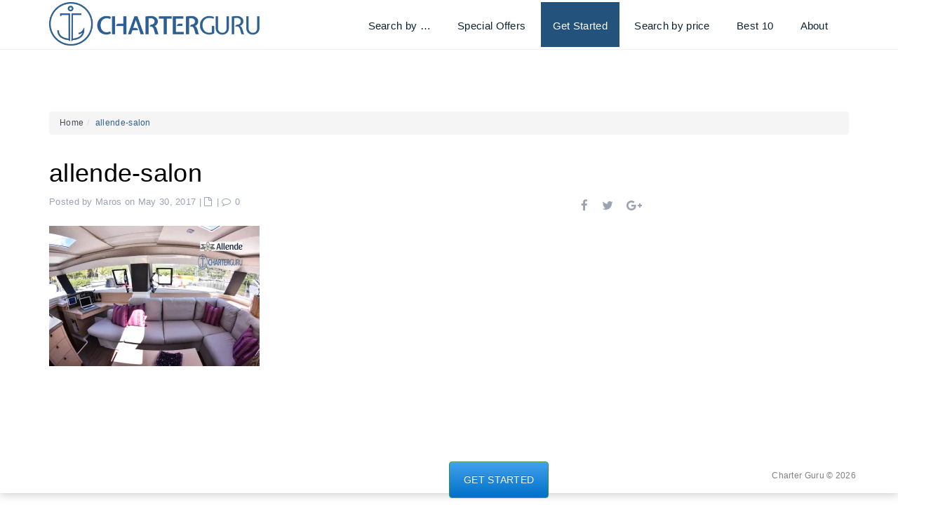

--- FILE ---
content_type: text/html; charset=UTF-8
request_url: https://charterguru.com/allende-salon/
body_size: 48129
content:
<!DOCTYPE html>
<html lang="en-US" id="html">
    <head> <script type="text/javascript">
/* <![CDATA[ */
 var gform;gform||(document.addEventListener("gform_main_scripts_loaded",function(){gform.scriptsLoaded=!0}),document.addEventListener("gform/theme/scripts_loaded",function(){gform.themeScriptsLoaded=!0}),window.addEventListener("DOMContentLoaded",function(){gform.domLoaded=!0}),gform={domLoaded:!1,scriptsLoaded:!1,themeScriptsLoaded:!1,isFormEditor:()=>"function"==typeof InitializeEditor,callIfLoaded:function(o){return!(!gform.domLoaded||!gform.scriptsLoaded||!gform.themeScriptsLoaded&&!gform.isFormEditor()||(gform.isFormEditor()&&console.warn("The use of gform.initializeOnLoaded() is deprecated in the form editor context and will be removed in Gravity Forms 3.1."),o(),0))},initializeOnLoaded:function(o){gform.callIfLoaded(o)||(document.addEventListener("gform_main_scripts_loaded",()=>{gform.scriptsLoaded=!0,gform.callIfLoaded(o)}),document.addEventListener("gform/theme/scripts_loaded",()=>{gform.themeScriptsLoaded=!0,gform.callIfLoaded(o)}),window.addEventListener("DOMContentLoaded",()=>{gform.domLoaded=!0,gform.callIfLoaded(o)}))},hooks:{action:{},filter:{}},addAction:function(o,r,e,t){gform.addHook("action",o,r,e,t)},addFilter:function(o,r,e,t){gform.addHook("filter",o,r,e,t)},doAction:function(o){gform.doHook("action",o,arguments)},applyFilters:function(o){return gform.doHook("filter",o,arguments)},removeAction:function(o,r){gform.removeHook("action",o,r)},removeFilter:function(o,r,e){gform.removeHook("filter",o,r,e)},addHook:function(o,r,e,t,n){null==gform.hooks[o][r]&&(gform.hooks[o][r]=[]);var d=gform.hooks[o][r];null==n&&(n=r+"_"+d.length),gform.hooks[o][r].push({tag:n,callable:e,priority:t=null==t?10:t})},doHook:function(r,o,e){var t;if(e=Array.prototype.slice.call(e,1),null!=gform.hooks[r][o]&&((o=gform.hooks[r][o]).sort(function(o,r){return o.priority-r.priority}),o.forEach(function(o){"function"!=typeof(t=o.callable)&&(t=window[t]),"action"==r?t.apply(null,e):e[0]=t.apply(null,e)})),"filter"==r)return e[0]},removeHook:function(o,r,t,n){var e;null!=gform.hooks[o][r]&&(e=(e=gform.hooks[o][r]).filter(function(o,r,e){return!!(null!=n&&n!=o.tag||null!=t&&t!=o.priority)}),gform.hooks[o][r]=e)}}); 
/* ]]> */
</script>
<meta charset="UTF-8" /><script>if(navigator.userAgent.match(/MSIE|Internet Explorer/i)||navigator.userAgent.match(/Trident\/7\..*?rv:11/i)){var href=document.location.href;if(!href.match(/[?&]nowprocket/)){if(href.indexOf("?")==-1){if(href.indexOf("#")==-1){document.location.href=href+"?nowprocket=1"}else{document.location.href=href.replace("#","?nowprocket=1#")}}else{if(href.indexOf("#")==-1){document.location.href=href+"&nowprocket=1"}else{document.location.href=href.replace("#","&nowprocket=1#")}}}}</script><script>(()=>{class RocketLazyLoadScripts{constructor(){this.v="2.0.3",this.userEvents=["keydown","keyup","mousedown","mouseup","mousemove","mouseover","mouseenter","mouseout","mouseleave","touchmove","touchstart","touchend","touchcancel","wheel","click","dblclick","input","visibilitychange"],this.attributeEvents=["onblur","onclick","oncontextmenu","ondblclick","onfocus","onmousedown","onmouseenter","onmouseleave","onmousemove","onmouseout","onmouseover","onmouseup","onmousewheel","onscroll","onsubmit"]}async t(){this.i(),this.o(),/iP(ad|hone)/.test(navigator.userAgent)&&this.h(),this.u(),this.l(this),this.m(),this.k(this),this.p(this),this._(),await Promise.all([this.R(),this.L()]),this.lastBreath=Date.now(),this.S(this),this.P(),this.D(),this.O(),this.M(),await this.C(this.delayedScripts.normal),await this.C(this.delayedScripts.defer),await this.C(this.delayedScripts.async),this.F("domReady"),await this.T(),await this.j(),await this.I(),this.F("windowLoad"),await this.A(),window.dispatchEvent(new Event("rocket-allScriptsLoaded")),this.everythingLoaded=!0,this.lastTouchEnd&&await new Promise((t=>setTimeout(t,500-Date.now()+this.lastTouchEnd))),this.H(),this.F("all"),this.U(),this.W()}i(){this.CSPIssue=sessionStorage.getItem("rocketCSPIssue"),document.addEventListener("securitypolicyviolation",(t=>{this.CSPIssue||"script-src-elem"!==t.violatedDirective||"data"!==t.blockedURI||(this.CSPIssue=!0,sessionStorage.setItem("rocketCSPIssue",!0))}),{isRocket:!0})}o(){window.addEventListener("pageshow",(t=>{this.persisted=t.persisted,this.realWindowLoadedFired=!0}),{isRocket:!0}),window.addEventListener("pagehide",(()=>{this.onFirstUserAction=null}),{isRocket:!0})}h(){let t;function e(e){t=e}window.addEventListener("touchstart",e,{isRocket:!0}),window.addEventListener("touchend",(function i(o){Math.abs(o.changedTouches[0].pageX-t.changedTouches[0].pageX)<10&&Math.abs(o.changedTouches[0].pageY-t.changedTouches[0].pageY)<10&&o.timeStamp-t.timeStamp<200&&(o.target.dispatchEvent(new PointerEvent("click",{target:o.target,bubbles:!0,cancelable:!0,detail:1})),event.preventDefault(),window.removeEventListener("touchstart",e,{isRocket:!0}),window.removeEventListener("touchend",i,{isRocket:!0}))}),{isRocket:!0})}q(t){this.userActionTriggered||("mousemove"!==t.type||this.firstMousemoveIgnored?"keyup"===t.type||"mouseover"===t.type||"mouseout"===t.type||(this.userActionTriggered=!0,this.onFirstUserAction&&this.onFirstUserAction()):this.firstMousemoveIgnored=!0),"click"===t.type&&t.preventDefault(),this.savedUserEvents.length>0&&(t.stopPropagation(),t.stopImmediatePropagation()),"touchstart"===this.lastEvent&&"touchend"===t.type&&(this.lastTouchEnd=Date.now()),"click"===t.type&&(this.lastTouchEnd=0),this.lastEvent=t.type,this.savedUserEvents.push(t)}u(){this.savedUserEvents=[],this.userEventHandler=this.q.bind(this),this.userEvents.forEach((t=>window.addEventListener(t,this.userEventHandler,{passive:!1,isRocket:!0})))}U(){this.userEvents.forEach((t=>window.removeEventListener(t,this.userEventHandler,{passive:!1,isRocket:!0}))),this.savedUserEvents.forEach((t=>{t.target.dispatchEvent(new window[t.constructor.name](t.type,t))}))}m(){this.eventsMutationObserver=new MutationObserver((t=>{const e="return false";for(const i of t){if("attributes"===i.type){const t=i.target.getAttribute(i.attributeName);t&&t!==e&&(i.target.setAttribute("data-rocket-"+i.attributeName,t),i.target["rocket"+i.attributeName]=new Function("event",t),i.target.setAttribute(i.attributeName,e))}"childList"===i.type&&i.addedNodes.forEach((t=>{if(t.nodeType===Node.ELEMENT_NODE)for(const i of t.attributes)this.attributeEvents.includes(i.name)&&i.value&&""!==i.value&&(t.setAttribute("data-rocket-"+i.name,i.value),t["rocket"+i.name]=new Function("event",i.value),t.setAttribute(i.name,e))}))}})),this.eventsMutationObserver.observe(document,{subtree:!0,childList:!0,attributeFilter:this.attributeEvents})}H(){this.eventsMutationObserver.disconnect(),this.attributeEvents.forEach((t=>{document.querySelectorAll("[data-rocket-"+t+"]").forEach((e=>{e.setAttribute(t,e.getAttribute("data-rocket-"+t)),e.removeAttribute("data-rocket-"+t)}))}))}k(t){Object.defineProperty(HTMLElement.prototype,"onclick",{get(){return this.rocketonclick||null},set(e){this.rocketonclick=e,this.setAttribute(t.everythingLoaded?"onclick":"data-rocket-onclick","this.rocketonclick(event)")}})}S(t){function e(e,i){let o=e[i];e[i]=null,Object.defineProperty(e,i,{get:()=>o,set(s){t.everythingLoaded?o=s:e["rocket"+i]=o=s}})}e(document,"onreadystatechange"),e(window,"onload"),e(window,"onpageshow");try{Object.defineProperty(document,"readyState",{get:()=>t.rocketReadyState,set(e){t.rocketReadyState=e},configurable:!0}),document.readyState="loading"}catch(t){console.log("WPRocket DJE readyState conflict, bypassing")}}l(t){this.originalAddEventListener=EventTarget.prototype.addEventListener,this.originalRemoveEventListener=EventTarget.prototype.removeEventListener,this.savedEventListeners=[],EventTarget.prototype.addEventListener=function(e,i,o){o&&o.isRocket||!t.B(e,this)&&!t.userEvents.includes(e)||t.B(e,this)&&!t.userActionTriggered||e.startsWith("rocket-")||t.everythingLoaded?t.originalAddEventListener.call(this,e,i,o):t.savedEventListeners.push({target:this,remove:!1,type:e,func:i,options:o})},EventTarget.prototype.removeEventListener=function(e,i,o){o&&o.isRocket||!t.B(e,this)&&!t.userEvents.includes(e)||t.B(e,this)&&!t.userActionTriggered||e.startsWith("rocket-")||t.everythingLoaded?t.originalRemoveEventListener.call(this,e,i,o):t.savedEventListeners.push({target:this,remove:!0,type:e,func:i,options:o})}}F(t){"all"===t&&(EventTarget.prototype.addEventListener=this.originalAddEventListener,EventTarget.prototype.removeEventListener=this.originalRemoveEventListener),this.savedEventListeners=this.savedEventListeners.filter((e=>{let i=e.type,o=e.target||window;return"domReady"===t&&"DOMContentLoaded"!==i&&"readystatechange"!==i||("windowLoad"===t&&"load"!==i&&"readystatechange"!==i&&"pageshow"!==i||(this.B(i,o)&&(i="rocket-"+i),e.remove?o.removeEventListener(i,e.func,e.options):o.addEventListener(i,e.func,e.options),!1))}))}p(t){let e;function i(e){return t.everythingLoaded?e:e.split(" ").map((t=>"load"===t||t.startsWith("load.")?"rocket-jquery-load":t)).join(" ")}function o(o){function s(e){const s=o.fn[e];o.fn[e]=o.fn.init.prototype[e]=function(){return this[0]===window&&t.userActionTriggered&&("string"==typeof arguments[0]||arguments[0]instanceof String?arguments[0]=i(arguments[0]):"object"==typeof arguments[0]&&Object.keys(arguments[0]).forEach((t=>{const e=arguments[0][t];delete arguments[0][t],arguments[0][i(t)]=e}))),s.apply(this,arguments),this}}if(o&&o.fn&&!t.allJQueries.includes(o)){const e={DOMContentLoaded:[],"rocket-DOMContentLoaded":[]};for(const t in e)document.addEventListener(t,(()=>{e[t].forEach((t=>t()))}),{isRocket:!0});o.fn.ready=o.fn.init.prototype.ready=function(i){function s(){parseInt(o.fn.jquery)>2?setTimeout((()=>i.bind(document)(o))):i.bind(document)(o)}return t.realDomReadyFired?!t.userActionTriggered||t.fauxDomReadyFired?s():e["rocket-DOMContentLoaded"].push(s):e.DOMContentLoaded.push(s),o([])},s("on"),s("one"),s("off"),t.allJQueries.push(o)}e=o}t.allJQueries=[],o(window.jQuery),Object.defineProperty(window,"jQuery",{get:()=>e,set(t){o(t)}})}P(){const t=new Map;document.write=document.writeln=function(e){const i=document.currentScript,o=document.createRange(),s=i.parentElement;let n=t.get(i);void 0===n&&(n=i.nextSibling,t.set(i,n));const c=document.createDocumentFragment();o.setStart(c,0),c.appendChild(o.createContextualFragment(e)),s.insertBefore(c,n)}}async R(){return new Promise((t=>{this.userActionTriggered?t():this.onFirstUserAction=t}))}async L(){return new Promise((t=>{document.addEventListener("DOMContentLoaded",(()=>{this.realDomReadyFired=!0,t()}),{isRocket:!0})}))}async I(){return this.realWindowLoadedFired?Promise.resolve():new Promise((t=>{window.addEventListener("load",t,{isRocket:!0})}))}M(){this.pendingScripts=[];this.scriptsMutationObserver=new MutationObserver((t=>{for(const e of t)e.addedNodes.forEach((t=>{"SCRIPT"!==t.tagName||t.noModule||t.isWPRocket||this.pendingScripts.push({script:t,promise:new Promise((e=>{const i=()=>{const i=this.pendingScripts.findIndex((e=>e.script===t));i>=0&&this.pendingScripts.splice(i,1),e()};t.addEventListener("load",i,{isRocket:!0}),t.addEventListener("error",i,{isRocket:!0}),setTimeout(i,1e3)}))})}))})),this.scriptsMutationObserver.observe(document,{childList:!0,subtree:!0})}async j(){await this.J(),this.pendingScripts.length?(await this.pendingScripts[0].promise,await this.j()):this.scriptsMutationObserver.disconnect()}D(){this.delayedScripts={normal:[],async:[],defer:[]},document.querySelectorAll("script[type$=rocketlazyloadscript]").forEach((t=>{t.hasAttribute("data-rocket-src")?t.hasAttribute("async")&&!1!==t.async?this.delayedScripts.async.push(t):t.hasAttribute("defer")&&!1!==t.defer||"module"===t.getAttribute("data-rocket-type")?this.delayedScripts.defer.push(t):this.delayedScripts.normal.push(t):this.delayedScripts.normal.push(t)}))}async _(){await this.L();let t=[];document.querySelectorAll("script[type$=rocketlazyloadscript][data-rocket-src]").forEach((e=>{let i=e.getAttribute("data-rocket-src");if(i&&!i.startsWith("data:")){i.startsWith("//")&&(i=location.protocol+i);try{const o=new URL(i).origin;o!==location.origin&&t.push({src:o,crossOrigin:e.crossOrigin||"module"===e.getAttribute("data-rocket-type")})}catch(t){}}})),t=[...new Map(t.map((t=>[JSON.stringify(t),t]))).values()],this.N(t,"preconnect")}async $(t){if(await this.G(),!0!==t.noModule||!("noModule"in HTMLScriptElement.prototype))return new Promise((e=>{let i;function o(){(i||t).setAttribute("data-rocket-status","executed"),e()}try{if(navigator.userAgent.includes("Firefox/")||""===navigator.vendor||this.CSPIssue)i=document.createElement("script"),[...t.attributes].forEach((t=>{let e=t.nodeName;"type"!==e&&("data-rocket-type"===e&&(e="type"),"data-rocket-src"===e&&(e="src"),i.setAttribute(e,t.nodeValue))})),t.text&&(i.text=t.text),t.nonce&&(i.nonce=t.nonce),i.hasAttribute("src")?(i.addEventListener("load",o,{isRocket:!0}),i.addEventListener("error",(()=>{i.setAttribute("data-rocket-status","failed-network"),e()}),{isRocket:!0}),setTimeout((()=>{i.isConnected||e()}),1)):(i.text=t.text,o()),i.isWPRocket=!0,t.parentNode.replaceChild(i,t);else{const i=t.getAttribute("data-rocket-type"),s=t.getAttribute("data-rocket-src");i?(t.type=i,t.removeAttribute("data-rocket-type")):t.removeAttribute("type"),t.addEventListener("load",o,{isRocket:!0}),t.addEventListener("error",(i=>{this.CSPIssue&&i.target.src.startsWith("data:")?(console.log("WPRocket: CSP fallback activated"),t.removeAttribute("src"),this.$(t).then(e)):(t.setAttribute("data-rocket-status","failed-network"),e())}),{isRocket:!0}),s?(t.fetchPriority="high",t.removeAttribute("data-rocket-src"),t.src=s):t.src="data:text/javascript;base64,"+window.btoa(unescape(encodeURIComponent(t.text)))}}catch(i){t.setAttribute("data-rocket-status","failed-transform"),e()}}));t.setAttribute("data-rocket-status","skipped")}async C(t){const e=t.shift();return e?(e.isConnected&&await this.$(e),this.C(t)):Promise.resolve()}O(){this.N([...this.delayedScripts.normal,...this.delayedScripts.defer,...this.delayedScripts.async],"preload")}N(t,e){this.trash=this.trash||[];let i=!0;var o=document.createDocumentFragment();t.forEach((t=>{const s=t.getAttribute&&t.getAttribute("data-rocket-src")||t.src;if(s&&!s.startsWith("data:")){const n=document.createElement("link");n.href=s,n.rel=e,"preconnect"!==e&&(n.as="script",n.fetchPriority=i?"high":"low"),t.getAttribute&&"module"===t.getAttribute("data-rocket-type")&&(n.crossOrigin=!0),t.crossOrigin&&(n.crossOrigin=t.crossOrigin),t.integrity&&(n.integrity=t.integrity),t.nonce&&(n.nonce=t.nonce),o.appendChild(n),this.trash.push(n),i=!1}})),document.head.appendChild(o)}W(){this.trash.forEach((t=>t.remove()))}async T(){try{document.readyState="interactive"}catch(t){}this.fauxDomReadyFired=!0;try{await this.G(),document.dispatchEvent(new Event("rocket-readystatechange")),await this.G(),document.rocketonreadystatechange&&document.rocketonreadystatechange(),await this.G(),document.dispatchEvent(new Event("rocket-DOMContentLoaded")),await this.G(),window.dispatchEvent(new Event("rocket-DOMContentLoaded"))}catch(t){console.error(t)}}async A(){try{document.readyState="complete"}catch(t){}try{await this.G(),document.dispatchEvent(new Event("rocket-readystatechange")),await this.G(),document.rocketonreadystatechange&&document.rocketonreadystatechange(),await this.G(),window.dispatchEvent(new Event("rocket-load")),await this.G(),window.rocketonload&&window.rocketonload(),await this.G(),this.allJQueries.forEach((t=>t(window).trigger("rocket-jquery-load"))),await this.G();const t=new Event("rocket-pageshow");t.persisted=this.persisted,window.dispatchEvent(t),await this.G(),window.rocketonpageshow&&window.rocketonpageshow({persisted:this.persisted})}catch(t){console.error(t)}}async G(){Date.now()-this.lastBreath>45&&(await this.J(),this.lastBreath=Date.now())}async J(){return document.hidden?new Promise((t=>setTimeout(t))):new Promise((t=>requestAnimationFrame(t)))}B(t,e){return e===document&&"readystatechange"===t||(e===document&&"DOMContentLoaded"===t||(e===window&&"DOMContentLoaded"===t||(e===window&&"load"===t||e===window&&"pageshow"===t)))}static run(){(new RocketLazyLoadScripts).t()}}RocketLazyLoadScripts.run()})();</script>
        
        
        <meta name="viewport" content="width=device-width, initial-scale=1,user-scalable=no">




        <link rel="pingback" href="https://charterguru.com/xmlrpc.php" />

        <link rel="shortcut icon" href="/wp-content/uploads/2016/11/AppIcon76x76@2x.png" type="image/x-icon" />            <style>
        #wpadminbar #wp-admin-bar-p404_free_top_button .ab-icon:before {
            content: "\f103";
            color: red;
            top: 2px;
        }
    </style>
	<script type="rocketlazyloadscript" data-rocket-type="text/javascript">function theChampLoadEvent(e){var t=window.onload;if(typeof window.onload!="function"){window.onload=e}else{window.onload=function(){t();e()}}}</script>
		<script type="rocketlazyloadscript" data-rocket-type="text/javascript">var theChampDefaultLang = 'en_US', theChampCloseIconPath = 'https://charterguru.com/wp-content/plugins/super-socializer/images/close.png';</script>
		<script type="rocketlazyloadscript">var theChampSiteUrl = 'https://charterguru.com', theChampVerified = 0, theChampEmailPopup = 0, heateorSsMoreSharePopupSearchText = 'Search';</script>
			<script type="rocketlazyloadscript"> var theChampFBKey = '', theChampFBLang = 'en_US', theChampFbLikeMycred = 0, theChampSsga = 0, theChampCommentNotification = 0, theChampHeateorFcmRecentComments = 0, theChampFbIosLogin = 0; </script>
			<style type="text/css">
						.the_champ_button_instagram span.the_champ_svg,a.the_champ_instagram span.the_champ_svg{background:radial-gradient(circle at 30% 107%,#fdf497 0,#fdf497 5%,#fd5949 45%,#d6249f 60%,#285aeb 90%)}
					.the_champ_horizontal_sharing .the_champ_svg,.heateor_ss_standard_follow_icons_container .the_champ_svg{
					color: #fff;
				border-width: 0px;
		border-style: solid;
		border-color: transparent;
	}
		.the_champ_horizontal_sharing .theChampTCBackground{
		color:#666;
	}
		.the_champ_horizontal_sharing span.the_champ_svg:hover,.heateor_ss_standard_follow_icons_container span.the_champ_svg:hover{
				border-color: transparent;
	}
		.the_champ_vertical_sharing span.the_champ_svg,.heateor_ss_floating_follow_icons_container span.the_champ_svg{
					color: #fff;
				border-width: 0px;
		border-style: solid;
		border-color: transparent;
	}
		.the_champ_vertical_sharing .theChampTCBackground{
		color:#666;
	}
		.the_champ_vertical_sharing span.the_champ_svg:hover,.heateor_ss_floating_follow_icons_container span.the_champ_svg:hover{
						border-color: transparent;
		}
	</style>
	<meta name='robots' content='index, follow, max-image-preview:large, max-snippet:-1, max-video-preview:-1' />
	<style>img:is([sizes="auto" i], [sizes^="auto," i]) { contain-intrinsic-size: 3000px 1500px }</style>
	
	<!-- This site is optimized with the Yoast SEO plugin v24.7 - https://yoast.com/wordpress/plugins/seo/ -->
	<title>allende-salon - CharterGuru BVI</title><link rel="preload" data-rocket-preload as="style" href="https://fonts.googleapis.com/css?family=Lato%3A400%2C300%2C700%7CMerriweather%3A400%2C300%2C700%7COpen%20Sans%3A400%2C600%2C300%7COpen%20Sans%3A300%7COpen%20Sans%3A400%7COpen%20Sans%3A700%7CLato%3A300%7CLato%3A400%7CLato%3A700&#038;subset=latin%2Clatin-ext&#038;display=swap" /><link rel="stylesheet" href="https://fonts.googleapis.com/css?family=Lato%3A400%2C300%2C700%7CMerriweather%3A400%2C300%2C700%7COpen%20Sans%3A400%2C600%2C300%7COpen%20Sans%3A300%7COpen%20Sans%3A400%7COpen%20Sans%3A700%7CLato%3A300%7CLato%3A400%7CLato%3A700&#038;subset=latin%2Clatin-ext&#038;display=swap" media="print" onload="this.media='all'" /><noscript><link rel="stylesheet" href="https://fonts.googleapis.com/css?family=Lato%3A400%2C300%2C700%7CMerriweather%3A400%2C300%2C700%7COpen%20Sans%3A400%2C600%2C300%7COpen%20Sans%3A300%7COpen%20Sans%3A400%7COpen%20Sans%3A700%7CLato%3A300%7CLato%3A400%7CLato%3A700&#038;subset=latin%2Clatin-ext&#038;display=swap" /></noscript>
	<link rel="canonical" href="https://charterguru.com/allende-salon/" />
	<meta property="og:locale" content="en_US" />
	<meta property="og:type" content="article" />
	<meta property="og:title" content="allende-salon - CharterGuru BVI" />
	<meta property="og:url" content="https://charterguru.com/allende-salon/" />
	<meta property="og:site_name" content="CharterGuru BVI" />
	<meta property="og:image" content="https://charterguru.com/allende-salon" />
	<meta property="og:image:width" content="2000" />
	<meta property="og:image:height" content="1333" />
	<meta property="og:image:type" content="image/jpeg" />
	<meta name="twitter:card" content="summary_large_image" />
	<script type="application/ld+json" class="yoast-schema-graph">{"@context":"https://schema.org","@graph":[{"@type":"WebPage","@id":"https://charterguru.com/allende-salon/","url":"https://charterguru.com/allende-salon/","name":"allende-salon - CharterGuru BVI","isPartOf":{"@id":"https://charterguru.com/#website"},"primaryImageOfPage":{"@id":"https://charterguru.com/allende-salon/#primaryimage"},"image":{"@id":"https://charterguru.com/allende-salon/#primaryimage"},"thumbnailUrl":"https://i0.wp.com/charterguru.com/wp-content/uploads/2017/05/allende-salon.jpg?fit=2000%2C1333&ssl=1","datePublished":"2017-05-30T13:30:38+00:00","breadcrumb":{"@id":"https://charterguru.com/allende-salon/#breadcrumb"},"inLanguage":"en-US","potentialAction":[{"@type":"ReadAction","target":["https://charterguru.com/allende-salon/"]}]},{"@type":"ImageObject","inLanguage":"en-US","@id":"https://charterguru.com/allende-salon/#primaryimage","url":"https://i0.wp.com/charterguru.com/wp-content/uploads/2017/05/allende-salon.jpg?fit=2000%2C1333&ssl=1","contentUrl":"https://i0.wp.com/charterguru.com/wp-content/uploads/2017/05/allende-salon.jpg?fit=2000%2C1333&ssl=1","width":2000,"height":1333},{"@type":"BreadcrumbList","@id":"https://charterguru.com/allende-salon/#breadcrumb","itemListElement":[{"@type":"ListItem","position":1,"name":"Home","item":"https://charterguru.com/"},{"@type":"ListItem","position":2,"name":"allende-salon"}]},{"@type":"WebSite","@id":"https://charterguru.com/#website","url":"https://charterguru.com/","name":"CharterGuru BVI","description":"The easy BVI yacht charter search","potentialAction":[{"@type":"SearchAction","target":{"@type":"EntryPoint","urlTemplate":"https://charterguru.com/?s={search_term_string}"},"query-input":{"@type":"PropertyValueSpecification","valueRequired":true,"valueName":"search_term_string"}}],"inLanguage":"en-US"}]}</script>
	<!-- / Yoast SEO plugin. -->


<link rel='dns-prefetch' href='//cdn.jsdelivr.net' />
<link rel='dns-prefetch' href='//maxcdn.bootstrapcdn.com' />
<link rel='dns-prefetch' href='//fonts.googleapis.com' />
<link href='https://fonts.gstatic.com' crossorigin rel='preconnect' />
<link rel='preconnect' href='//i0.wp.com' />
<link rel="alternate" type="application/rss+xml" title="CharterGuru BVI &raquo; Feed" href="https://charterguru.com/feed/" />
		<!-- This site uses the Google Analytics by ExactMetrics plugin v8.4.1 - Using Analytics tracking - https://www.exactmetrics.com/ -->
							<script type="rocketlazyloadscript" data-rocket-src="//www.googletagmanager.com/gtag/js?id=G-DV0K4HTXM8"  data-cfasync="false" data-wpfc-render="false" data-rocket-type="text/javascript" async></script>
			<script type="rocketlazyloadscript" data-cfasync="false" data-wpfc-render="false" data-rocket-type="text/javascript">
				var em_version = '8.4.1';
				var em_track_user = true;
				var em_no_track_reason = '';
								var ExactMetricsDefaultLocations = {"page_location":"https:\/\/charterguru.com\/allende-salon\/"};
				if ( typeof ExactMetricsPrivacyGuardFilter === 'function' ) {
					var ExactMetricsLocations = (typeof ExactMetricsExcludeQuery === 'object') ? ExactMetricsPrivacyGuardFilter( ExactMetricsExcludeQuery ) : ExactMetricsPrivacyGuardFilter( ExactMetricsDefaultLocations );
				} else {
					var ExactMetricsLocations = (typeof ExactMetricsExcludeQuery === 'object') ? ExactMetricsExcludeQuery : ExactMetricsDefaultLocations;
				}

								var disableStrs = [
										'ga-disable-G-DV0K4HTXM8',
									];

				/* Function to detect opted out users */
				function __gtagTrackerIsOptedOut() {
					for (var index = 0; index < disableStrs.length; index++) {
						if (document.cookie.indexOf(disableStrs[index] + '=true') > -1) {
							return true;
						}
					}

					return false;
				}

				/* Disable tracking if the opt-out cookie exists. */
				if (__gtagTrackerIsOptedOut()) {
					for (var index = 0; index < disableStrs.length; index++) {
						window[disableStrs[index]] = true;
					}
				}

				/* Opt-out function */
				function __gtagTrackerOptout() {
					for (var index = 0; index < disableStrs.length; index++) {
						document.cookie = disableStrs[index] + '=true; expires=Thu, 31 Dec 2099 23:59:59 UTC; path=/';
						window[disableStrs[index]] = true;
					}
				}

				if ('undefined' === typeof gaOptout) {
					function gaOptout() {
						__gtagTrackerOptout();
					}
				}
								window.dataLayer = window.dataLayer || [];

				window.ExactMetricsDualTracker = {
					helpers: {},
					trackers: {},
				};
				if (em_track_user) {
					function __gtagDataLayer() {
						dataLayer.push(arguments);
					}

					function __gtagTracker(type, name, parameters) {
						if (!parameters) {
							parameters = {};
						}

						if (parameters.send_to) {
							__gtagDataLayer.apply(null, arguments);
							return;
						}

						if (type === 'event') {
														parameters.send_to = exactmetrics_frontend.v4_id;
							var hookName = name;
							if (typeof parameters['event_category'] !== 'undefined') {
								hookName = parameters['event_category'] + ':' + name;
							}

							if (typeof ExactMetricsDualTracker.trackers[hookName] !== 'undefined') {
								ExactMetricsDualTracker.trackers[hookName](parameters);
							} else {
								__gtagDataLayer('event', name, parameters);
							}
							
						} else {
							__gtagDataLayer.apply(null, arguments);
						}
					}

					__gtagTracker('js', new Date());
					__gtagTracker('set', {
						'developer_id.dNDMyYj': true,
											});
					if ( ExactMetricsLocations.page_location ) {
						__gtagTracker('set', ExactMetricsLocations);
					}
										__gtagTracker('config', 'G-DV0K4HTXM8', {"forceSSL":"true"} );
															window.gtag = __gtagTracker;										(function () {
						/* https://developers.google.com/analytics/devguides/collection/analyticsjs/ */
						/* ga and __gaTracker compatibility shim. */
						var noopfn = function () {
							return null;
						};
						var newtracker = function () {
							return new Tracker();
						};
						var Tracker = function () {
							return null;
						};
						var p = Tracker.prototype;
						p.get = noopfn;
						p.set = noopfn;
						p.send = function () {
							var args = Array.prototype.slice.call(arguments);
							args.unshift('send');
							__gaTracker.apply(null, args);
						};
						var __gaTracker = function () {
							var len = arguments.length;
							if (len === 0) {
								return;
							}
							var f = arguments[len - 1];
							if (typeof f !== 'object' || f === null || typeof f.hitCallback !== 'function') {
								if ('send' === arguments[0]) {
									var hitConverted, hitObject = false, action;
									if ('event' === arguments[1]) {
										if ('undefined' !== typeof arguments[3]) {
											hitObject = {
												'eventAction': arguments[3],
												'eventCategory': arguments[2],
												'eventLabel': arguments[4],
												'value': arguments[5] ? arguments[5] : 1,
											}
										}
									}
									if ('pageview' === arguments[1]) {
										if ('undefined' !== typeof arguments[2]) {
											hitObject = {
												'eventAction': 'page_view',
												'page_path': arguments[2],
											}
										}
									}
									if (typeof arguments[2] === 'object') {
										hitObject = arguments[2];
									}
									if (typeof arguments[5] === 'object') {
										Object.assign(hitObject, arguments[5]);
									}
									if ('undefined' !== typeof arguments[1].hitType) {
										hitObject = arguments[1];
										if ('pageview' === hitObject.hitType) {
											hitObject.eventAction = 'page_view';
										}
									}
									if (hitObject) {
										action = 'timing' === arguments[1].hitType ? 'timing_complete' : hitObject.eventAction;
										hitConverted = mapArgs(hitObject);
										__gtagTracker('event', action, hitConverted);
									}
								}
								return;
							}

							function mapArgs(args) {
								var arg, hit = {};
								var gaMap = {
									'eventCategory': 'event_category',
									'eventAction': 'event_action',
									'eventLabel': 'event_label',
									'eventValue': 'event_value',
									'nonInteraction': 'non_interaction',
									'timingCategory': 'event_category',
									'timingVar': 'name',
									'timingValue': 'value',
									'timingLabel': 'event_label',
									'page': 'page_path',
									'location': 'page_location',
									'title': 'page_title',
									'referrer' : 'page_referrer',
								};
								for (arg in args) {
																		if (!(!args.hasOwnProperty(arg) || !gaMap.hasOwnProperty(arg))) {
										hit[gaMap[arg]] = args[arg];
									} else {
										hit[arg] = args[arg];
									}
								}
								return hit;
							}

							try {
								f.hitCallback();
							} catch (ex) {
							}
						};
						__gaTracker.create = newtracker;
						__gaTracker.getByName = newtracker;
						__gaTracker.getAll = function () {
							return [];
						};
						__gaTracker.remove = noopfn;
						__gaTracker.loaded = true;
						window['__gaTracker'] = __gaTracker;
					})();
									} else {
										console.log("");
					(function () {
						function __gtagTracker() {
							return null;
						}

						window['__gtagTracker'] = __gtagTracker;
						window['gtag'] = __gtagTracker;
					})();
									}
			</script>
				<!-- / Google Analytics by ExactMetrics -->
		<link rel='stylesheet' id='mo_scrape_css-css' href='https://charterguru.com/wp-content/plugins/propscraper/scrape.css?ver=6.7.4' type='text/css' media='all' />
<link rel='stylesheet' id='mo_chindex_css-css' href='https://charterguru.com/wp-content/plugins/propscraper/chindex_styling.css?ver=6.7.4' type='text/css' media='all' />
<link rel='stylesheet' id='sdn_css-css' href='https://charterguru.com/wp-content/plugins/sedna_api/css/sdn_css.css?ver=6.7.4' type='text/css' media='all' />
<style id='wp-emoji-styles-inline-css' type='text/css'>

	img.wp-smiley, img.emoji {
		display: inline !important;
		border: none !important;
		box-shadow: none !important;
		height: 1em !important;
		width: 1em !important;
		margin: 0 0.07em !important;
		vertical-align: -0.1em !important;
		background: none !important;
		padding: 0 !important;
	}
</style>
<link rel='stylesheet' id='wp-block-library-css' href='https://charterguru.com/wp-includes/css/dist/block-library/style.min.css?ver=6.7.4' type='text/css' media='all' />
<link rel='stylesheet' id='mediaelement-css' href='https://charterguru.com/wp-includes/js/mediaelement/mediaelementplayer-legacy.min.css?ver=4.2.17' type='text/css' media='all' />
<link rel='stylesheet' id='wp-mediaelement-css' href='https://charterguru.com/wp-includes/js/mediaelement/wp-mediaelement.min.css?ver=6.7.4' type='text/css' media='all' />
<style id='jetpack-sharing-buttons-style-inline-css' type='text/css'>
.jetpack-sharing-buttons__services-list{display:flex;flex-direction:row;flex-wrap:wrap;gap:0;list-style-type:none;margin:5px;padding:0}.jetpack-sharing-buttons__services-list.has-small-icon-size{font-size:12px}.jetpack-sharing-buttons__services-list.has-normal-icon-size{font-size:16px}.jetpack-sharing-buttons__services-list.has-large-icon-size{font-size:24px}.jetpack-sharing-buttons__services-list.has-huge-icon-size{font-size:36px}@media print{.jetpack-sharing-buttons__services-list{display:none!important}}.editor-styles-wrapper .wp-block-jetpack-sharing-buttons{gap:0;padding-inline-start:0}ul.jetpack-sharing-buttons__services-list.has-background{padding:1.25em 2.375em}
</style>
<style id='classic-theme-styles-inline-css' type='text/css'>
/*! This file is auto-generated */
.wp-block-button__link{color:#fff;background-color:#32373c;border-radius:9999px;box-shadow:none;text-decoration:none;padding:calc(.667em + 2px) calc(1.333em + 2px);font-size:1.125em}.wp-block-file__button{background:#32373c;color:#fff;text-decoration:none}
</style>
<style id='global-styles-inline-css' type='text/css'>
:root{--wp--preset--aspect-ratio--square: 1;--wp--preset--aspect-ratio--4-3: 4/3;--wp--preset--aspect-ratio--3-4: 3/4;--wp--preset--aspect-ratio--3-2: 3/2;--wp--preset--aspect-ratio--2-3: 2/3;--wp--preset--aspect-ratio--16-9: 16/9;--wp--preset--aspect-ratio--9-16: 9/16;--wp--preset--color--black: #000000;--wp--preset--color--cyan-bluish-gray: #abb8c3;--wp--preset--color--white: #ffffff;--wp--preset--color--pale-pink: #f78da7;--wp--preset--color--vivid-red: #cf2e2e;--wp--preset--color--luminous-vivid-orange: #ff6900;--wp--preset--color--luminous-vivid-amber: #fcb900;--wp--preset--color--light-green-cyan: #7bdcb5;--wp--preset--color--vivid-green-cyan: #00d084;--wp--preset--color--pale-cyan-blue: #8ed1fc;--wp--preset--color--vivid-cyan-blue: #0693e3;--wp--preset--color--vivid-purple: #9b51e0;--wp--preset--gradient--vivid-cyan-blue-to-vivid-purple: linear-gradient(135deg,rgba(6,147,227,1) 0%,rgb(155,81,224) 100%);--wp--preset--gradient--light-green-cyan-to-vivid-green-cyan: linear-gradient(135deg,rgb(122,220,180) 0%,rgb(0,208,130) 100%);--wp--preset--gradient--luminous-vivid-amber-to-luminous-vivid-orange: linear-gradient(135deg,rgba(252,185,0,1) 0%,rgba(255,105,0,1) 100%);--wp--preset--gradient--luminous-vivid-orange-to-vivid-red: linear-gradient(135deg,rgba(255,105,0,1) 0%,rgb(207,46,46) 100%);--wp--preset--gradient--very-light-gray-to-cyan-bluish-gray: linear-gradient(135deg,rgb(238,238,238) 0%,rgb(169,184,195) 100%);--wp--preset--gradient--cool-to-warm-spectrum: linear-gradient(135deg,rgb(74,234,220) 0%,rgb(151,120,209) 20%,rgb(207,42,186) 40%,rgb(238,44,130) 60%,rgb(251,105,98) 80%,rgb(254,248,76) 100%);--wp--preset--gradient--blush-light-purple: linear-gradient(135deg,rgb(255,206,236) 0%,rgb(152,150,240) 100%);--wp--preset--gradient--blush-bordeaux: linear-gradient(135deg,rgb(254,205,165) 0%,rgb(254,45,45) 50%,rgb(107,0,62) 100%);--wp--preset--gradient--luminous-dusk: linear-gradient(135deg,rgb(255,203,112) 0%,rgb(199,81,192) 50%,rgb(65,88,208) 100%);--wp--preset--gradient--pale-ocean: linear-gradient(135deg,rgb(255,245,203) 0%,rgb(182,227,212) 50%,rgb(51,167,181) 100%);--wp--preset--gradient--electric-grass: linear-gradient(135deg,rgb(202,248,128) 0%,rgb(113,206,126) 100%);--wp--preset--gradient--midnight: linear-gradient(135deg,rgb(2,3,129) 0%,rgb(40,116,252) 100%);--wp--preset--font-size--small: 13px;--wp--preset--font-size--medium: 20px;--wp--preset--font-size--large: 36px;--wp--preset--font-size--x-large: 42px;--wp--preset--spacing--20: 0.44rem;--wp--preset--spacing--30: 0.67rem;--wp--preset--spacing--40: 1rem;--wp--preset--spacing--50: 1.5rem;--wp--preset--spacing--60: 2.25rem;--wp--preset--spacing--70: 3.38rem;--wp--preset--spacing--80: 5.06rem;--wp--preset--shadow--natural: 6px 6px 9px rgba(0, 0, 0, 0.2);--wp--preset--shadow--deep: 12px 12px 50px rgba(0, 0, 0, 0.4);--wp--preset--shadow--sharp: 6px 6px 0px rgba(0, 0, 0, 0.2);--wp--preset--shadow--outlined: 6px 6px 0px -3px rgba(255, 255, 255, 1), 6px 6px rgba(0, 0, 0, 1);--wp--preset--shadow--crisp: 6px 6px 0px rgba(0, 0, 0, 1);}:where(.is-layout-flex){gap: 0.5em;}:where(.is-layout-grid){gap: 0.5em;}body .is-layout-flex{display: flex;}.is-layout-flex{flex-wrap: wrap;align-items: center;}.is-layout-flex > :is(*, div){margin: 0;}body .is-layout-grid{display: grid;}.is-layout-grid > :is(*, div){margin: 0;}:where(.wp-block-columns.is-layout-flex){gap: 2em;}:where(.wp-block-columns.is-layout-grid){gap: 2em;}:where(.wp-block-post-template.is-layout-flex){gap: 1.25em;}:where(.wp-block-post-template.is-layout-grid){gap: 1.25em;}.has-black-color{color: var(--wp--preset--color--black) !important;}.has-cyan-bluish-gray-color{color: var(--wp--preset--color--cyan-bluish-gray) !important;}.has-white-color{color: var(--wp--preset--color--white) !important;}.has-pale-pink-color{color: var(--wp--preset--color--pale-pink) !important;}.has-vivid-red-color{color: var(--wp--preset--color--vivid-red) !important;}.has-luminous-vivid-orange-color{color: var(--wp--preset--color--luminous-vivid-orange) !important;}.has-luminous-vivid-amber-color{color: var(--wp--preset--color--luminous-vivid-amber) !important;}.has-light-green-cyan-color{color: var(--wp--preset--color--light-green-cyan) !important;}.has-vivid-green-cyan-color{color: var(--wp--preset--color--vivid-green-cyan) !important;}.has-pale-cyan-blue-color{color: var(--wp--preset--color--pale-cyan-blue) !important;}.has-vivid-cyan-blue-color{color: var(--wp--preset--color--vivid-cyan-blue) !important;}.has-vivid-purple-color{color: var(--wp--preset--color--vivid-purple) !important;}.has-black-background-color{background-color: var(--wp--preset--color--black) !important;}.has-cyan-bluish-gray-background-color{background-color: var(--wp--preset--color--cyan-bluish-gray) !important;}.has-white-background-color{background-color: var(--wp--preset--color--white) !important;}.has-pale-pink-background-color{background-color: var(--wp--preset--color--pale-pink) !important;}.has-vivid-red-background-color{background-color: var(--wp--preset--color--vivid-red) !important;}.has-luminous-vivid-orange-background-color{background-color: var(--wp--preset--color--luminous-vivid-orange) !important;}.has-luminous-vivid-amber-background-color{background-color: var(--wp--preset--color--luminous-vivid-amber) !important;}.has-light-green-cyan-background-color{background-color: var(--wp--preset--color--light-green-cyan) !important;}.has-vivid-green-cyan-background-color{background-color: var(--wp--preset--color--vivid-green-cyan) !important;}.has-pale-cyan-blue-background-color{background-color: var(--wp--preset--color--pale-cyan-blue) !important;}.has-vivid-cyan-blue-background-color{background-color: var(--wp--preset--color--vivid-cyan-blue) !important;}.has-vivid-purple-background-color{background-color: var(--wp--preset--color--vivid-purple) !important;}.has-black-border-color{border-color: var(--wp--preset--color--black) !important;}.has-cyan-bluish-gray-border-color{border-color: var(--wp--preset--color--cyan-bluish-gray) !important;}.has-white-border-color{border-color: var(--wp--preset--color--white) !important;}.has-pale-pink-border-color{border-color: var(--wp--preset--color--pale-pink) !important;}.has-vivid-red-border-color{border-color: var(--wp--preset--color--vivid-red) !important;}.has-luminous-vivid-orange-border-color{border-color: var(--wp--preset--color--luminous-vivid-orange) !important;}.has-luminous-vivid-amber-border-color{border-color: var(--wp--preset--color--luminous-vivid-amber) !important;}.has-light-green-cyan-border-color{border-color: var(--wp--preset--color--light-green-cyan) !important;}.has-vivid-green-cyan-border-color{border-color: var(--wp--preset--color--vivid-green-cyan) !important;}.has-pale-cyan-blue-border-color{border-color: var(--wp--preset--color--pale-cyan-blue) !important;}.has-vivid-cyan-blue-border-color{border-color: var(--wp--preset--color--vivid-cyan-blue) !important;}.has-vivid-purple-border-color{border-color: var(--wp--preset--color--vivid-purple) !important;}.has-vivid-cyan-blue-to-vivid-purple-gradient-background{background: var(--wp--preset--gradient--vivid-cyan-blue-to-vivid-purple) !important;}.has-light-green-cyan-to-vivid-green-cyan-gradient-background{background: var(--wp--preset--gradient--light-green-cyan-to-vivid-green-cyan) !important;}.has-luminous-vivid-amber-to-luminous-vivid-orange-gradient-background{background: var(--wp--preset--gradient--luminous-vivid-amber-to-luminous-vivid-orange) !important;}.has-luminous-vivid-orange-to-vivid-red-gradient-background{background: var(--wp--preset--gradient--luminous-vivid-orange-to-vivid-red) !important;}.has-very-light-gray-to-cyan-bluish-gray-gradient-background{background: var(--wp--preset--gradient--very-light-gray-to-cyan-bluish-gray) !important;}.has-cool-to-warm-spectrum-gradient-background{background: var(--wp--preset--gradient--cool-to-warm-spectrum) !important;}.has-blush-light-purple-gradient-background{background: var(--wp--preset--gradient--blush-light-purple) !important;}.has-blush-bordeaux-gradient-background{background: var(--wp--preset--gradient--blush-bordeaux) !important;}.has-luminous-dusk-gradient-background{background: var(--wp--preset--gradient--luminous-dusk) !important;}.has-pale-ocean-gradient-background{background: var(--wp--preset--gradient--pale-ocean) !important;}.has-electric-grass-gradient-background{background: var(--wp--preset--gradient--electric-grass) !important;}.has-midnight-gradient-background{background: var(--wp--preset--gradient--midnight) !important;}.has-small-font-size{font-size: var(--wp--preset--font-size--small) !important;}.has-medium-font-size{font-size: var(--wp--preset--font-size--medium) !important;}.has-large-font-size{font-size: var(--wp--preset--font-size--large) !important;}.has-x-large-font-size{font-size: var(--wp--preset--font-size--x-large) !important;}
:where(.wp-block-post-template.is-layout-flex){gap: 1.25em;}:where(.wp-block-post-template.is-layout-grid){gap: 1.25em;}
:where(.wp-block-columns.is-layout-flex){gap: 2em;}:where(.wp-block-columns.is-layout-grid){gap: 2em;}
:root :where(.wp-block-pullquote){font-size: 1.5em;line-height: 1.6;}
</style>
<link rel='stylesheet' id='responsive-video-light-css' href='https://charterguru.com/wp-content/plugins/responsive-video-light/css/responsive-videos.css?ver=20130111' type='text/css' media='all' />
<link rel='stylesheet' id='rs-plugin-settings-css' href='https://charterguru.com/wp-content/plugins/revslider/public/assets/css/rs6.css?ver=6.2.15' type='text/css' media='all' />
<style id='rs-plugin-settings-inline-css' type='text/css'>
#rs-demo-id {}
</style>
<link rel='stylesheet' id='ppress-frontend-css' href='https://charterguru.com/wp-content/plugins/wp-user-avatar/assets/css/frontend.min.css?ver=4.15.22' type='text/css' media='all' />
<link rel='stylesheet' id='ppress-flatpickr-css' href='https://charterguru.com/wp-content/plugins/wp-user-avatar/assets/flatpickr/flatpickr.min.css?ver=4.15.22' type='text/css' media='all' />
<link rel='stylesheet' id='ppress-select2-css' href='https://charterguru.com/wp-content/plugins/wp-user-avatar/assets/select2/select2.min.css?ver=6.7.4' type='text/css' media='all' />
<link rel='stylesheet' id='arve-css' href='https://charterguru.com/wp-content/plugins/advanced-responsive-video-embedder/build/main.css?ver=1743410713' type='text/css' media='all' />
<link rel='stylesheet' id='chld_thm_cfg_parent-css' href='https://charterguru.com/wp-content/themes/wpresidence/style.css?ver=6.7.4' type='text/css' media='all' />

<link rel='stylesheet' id='mo-bootstrap-css-css' href='//maxcdn.bootstrapcdn.com/bootstrap/3.3.7/css/bootstrap.min.css?ver=6.7.4' type='text/css' media='all' />
<link rel='stylesheet' id='mo-bootstrap-theme-css-css' href='//maxcdn.bootstrapcdn.com/bootstrap/3.3.7/css/bootstrap-theme.min.css?ver=6.7.4' type='text/css' media='all' />
<link rel='stylesheet' id='mo-font-awesome-css' href='//maxcdn.bootstrapcdn.com/font-awesome/4.7.0/css/font-awesome.min.css?ver=6.7.4' type='text/css' media='all' />
<link rel='stylesheet' id='wpestate_style-css' href='https://charterguru.com/wp-content/themes/wpresidence-child/style.css?ver=1.0' type='text/css' media='all' />
<link rel='stylesheet' id='wpestate_media-css' href='https://charterguru.com/wp-content/themes/wpresidence/css/my_media.css?ver=1.0' type='text/css' media='all' />
<link rel='stylesheet' id='prettyphoto-css' href='https://charterguru.com/wp-content/plugins/js_composer/assets/lib/vendor/prettyphoto/css/prettyPhoto.min.css?ver=8.1' type='text/css' media='all' />

<link rel='stylesheet' id='wpdreams-ajaxsearchpro-instances-css' href='https://charterguru.com/wp-content/uploads/asp_upload/style.instances-ho-is-po-no-da-au-se-is.css?ver=ODBm8B' type='text/css' media='all' />
<style id='akismet-widget-style-inline-css' type='text/css'>

			.a-stats {
				--akismet-color-mid-green: #357b49;
				--akismet-color-white: #fff;
				--akismet-color-light-grey: #f6f7f7;

				max-width: 350px;
				width: auto;
			}

			.a-stats * {
				all: unset;
				box-sizing: border-box;
			}

			.a-stats strong {
				font-weight: 600;
			}

			.a-stats a.a-stats__link,
			.a-stats a.a-stats__link:visited,
			.a-stats a.a-stats__link:active {
				background: var(--akismet-color-mid-green);
				border: none;
				box-shadow: none;
				border-radius: 8px;
				color: var(--akismet-color-white);
				cursor: pointer;
				display: block;
				font-family: -apple-system, BlinkMacSystemFont, 'Segoe UI', 'Roboto', 'Oxygen-Sans', 'Ubuntu', 'Cantarell', 'Helvetica Neue', sans-serif;
				font-weight: 500;
				padding: 12px;
				text-align: center;
				text-decoration: none;
				transition: all 0.2s ease;
			}

			/* Extra specificity to deal with TwentyTwentyOne focus style */
			.widget .a-stats a.a-stats__link:focus {
				background: var(--akismet-color-mid-green);
				color: var(--akismet-color-white);
				text-decoration: none;
			}

			.a-stats a.a-stats__link:hover {
				filter: brightness(110%);
				box-shadow: 0 4px 12px rgba(0, 0, 0, 0.06), 0 0 2px rgba(0, 0, 0, 0.16);
			}

			.a-stats .count {
				color: var(--akismet-color-white);
				display: block;
				font-size: 1.5em;
				line-height: 1.4;
				padding: 0 13px;
				white-space: nowrap;
			}
		
</style>
<link rel='stylesheet' id='simple-favorites-css' href='https://charterguru.com/wp-content/plugins/favorites/assets/css/favorites.css?ver=2.3.5' type='text/css' media='all' />
<link rel='stylesheet' id='new-royalslider-core-css-css' href='https://charterguru.com/wp-content/plugins/new-royalslider/lib/royalslider/royalslider.css?ver=3.3.6' type='text/css' media='all' />
<link rel='stylesheet' id='rsUni-css-css' href='https://charterguru.com/wp-content/plugins/new-royalslider/lib/royalslider/skins/universal/rs-universal.css?ver=3.3.6' type='text/css' media='all' />
<link rel='stylesheet' id='the_champ_frontend_css-css' href='https://charterguru.com/wp-content/plugins/super-socializer/css/front.css?ver=7.14.2' type='text/css' media='all' />
<link rel='stylesheet' id='tablepress-default-css' href='https://charterguru.com/wp-content/plugins/tablepress/css/build/default.css?ver=3.1' type='text/css' media='all' />
<link rel='stylesheet' id='scss-css' href='https://charterguru.com/wp-content/cache/busting/1/sccss.css?ver=1712751483' type='text/css' media='all' />
<link rel='stylesheet' id='__EPYT__style-css' href='https://charterguru.com/wp-content/plugins/youtube-embed-plus/styles/ytprefs.min.css?ver=14.2.1.3' type='text/css' media='all' />
<style id='__EPYT__style-inline-css' type='text/css'>

                .epyt-gallery-thumb {
                        width: 33.333%;
                }
                
</style>
<script type="rocketlazyloadscript" data-rocket-type="text/javascript" data-rocket-src="https://charterguru.com/wp-includes/js/jquery/jquery.min.js?ver=3.7.1" id="jquery-core-js" data-rocket-defer defer></script>
<script type="rocketlazyloadscript" data-rocket-type="text/javascript" data-rocket-src="https://charterguru.com/wp-includes/js/jquery/jquery-migrate.min.js?ver=3.4.1" id="jquery-migrate-js" data-rocket-defer defer></script>
<script type="text/javascript" id="mo_voter_script-js-extra">
/* <![CDATA[ */
var myAjax = {"ajaxurl":"https:\/\/charterguru.com\/wp-admin\/admin-ajax.php"};
/* ]]> */
</script>
<script type="rocketlazyloadscript" data-rocket-type="text/javascript" data-rocket-src="https://charterguru.com/wp-content/plugins/mo_frontend_fields_editor/mo_voter_script.js?ver=6.7.4" id="mo_voter_script-js" data-rocket-defer defer></script>
<script type="rocketlazyloadscript" data-rocket-type="text/javascript" data-rocket-src="https://cdn.jsdelivr.net/jquery.slick/1.6.0/slick.min.js?ver=6.7.4" id="slick-js" data-rocket-defer defer></script>
<script type="text/javascript" id="my_voter_script-js-extra">
/* <![CDATA[ */
var mpAjax = {"ajaxurl":"https:\/\/charterguru.com\/wp-admin\/admin-ajax.php"};
/* ]]> */
</script>
<script type="rocketlazyloadscript" data-rocket-type="text/javascript" data-rocket-src="https://charterguru.com/wp-content/plugins/propscraper/my_voter_script.js?ver=6.7.4" id="my_voter_script-js" data-rocket-defer defer></script>
<script type="text/javascript" id="sdn_js-js-extra">
/* <![CDATA[ */
var sdnAjax = {"ajaxurl":"https:\/\/charterguru.com\/wp-admin\/admin-ajax.php"};
/* ]]> */
</script>
<script type="rocketlazyloadscript" data-rocket-type="text/javascript" data-rocket-src="https://charterguru.com/wp-content/plugins/sedna_api/js/sdn_js.js?ver=6.7.4" id="sdn_js-js" data-rocket-defer defer></script>
<script type="rocketlazyloadscript" data-rocket-type="text/javascript" data-rocket-src="https://charterguru.com/wp-content/plugins/google-analytics-dashboard-for-wp/assets/js/frontend-gtag.js?ver=8.4.1" id="exactmetrics-frontend-script-js" async="async" data-wp-strategy="async"></script>
<script data-cfasync="false" data-wpfc-render="false" type="text/javascript" id='exactmetrics-frontend-script-js-extra'>/* <![CDATA[ */
var exactmetrics_frontend = {"js_events_tracking":"true","download_extensions":"doc,pdf,ppt,zip,xls,docx,pptx,xlsx","inbound_paths":"[]","home_url":"https:\/\/charterguru.com","hash_tracking":"false","v4_id":"G-DV0K4HTXM8"};/* ]]> */
</script>
<script type="rocketlazyloadscript" data-rocket-type="text/javascript" data-rocket-src="https://charterguru.com/wp-content/plugins/revslider/public/assets/js/rbtools.min.js?ver=6.2.15" id="tp-tools-js" data-rocket-defer defer></script>
<script type="rocketlazyloadscript" data-rocket-type="text/javascript" data-rocket-src="https://charterguru.com/wp-content/plugins/revslider/public/assets/js/rs6.min.js?ver=6.2.15" id="revmin-js" data-rocket-defer defer></script>
<script type="rocketlazyloadscript" data-rocket-type="text/javascript" data-rocket-src="https://charterguru.com/wp-content/plugins/wp-user-avatar/assets/flatpickr/flatpickr.min.js?ver=4.15.22" id="ppress-flatpickr-js" data-rocket-defer defer></script>
<script type="rocketlazyloadscript" data-rocket-type="text/javascript" data-rocket-src="https://charterguru.com/wp-content/plugins/wp-user-avatar/assets/select2/select2.min.js?ver=4.15.22" id="ppress-select2-js" data-rocket-defer defer></script>
<script type="rocketlazyloadscript" data-rocket-type="text/javascript" data-rocket-src="https://charterguru.com/wp-includes/js/jquery/ui/effect.min.js?ver=1.13.3" id="jquery-effects-core-js" data-rocket-defer defer></script>
<script type="rocketlazyloadscript" data-rocket-type="text/javascript" data-rocket-src="//maxcdn.bootstrapcdn.com/bootstrap/3.3.7/js/bootstrap.min.js?ver=6.7.4" id="mo-bootstrap-js-js" data-rocket-defer defer></script>
<script type="rocketlazyloadscript" data-rocket-type="text/javascript" data-rocket-src="https://charterguru.com/wp-content/themes/wpresidence-child/js/mo_js2.js?ver=6.7.4" id="mo_js-js" data-rocket-defer defer></script>
<script type="rocketlazyloadscript" data-rocket-type="text/javascript" data-rocket-src="https://charterguru.com/wp-content/themes/wpresidence/js/modernizr.custom.62456.js?ver=1.0" id="modernizr-js" data-rocket-defer defer></script>
<script type="text/javascript" id="favorites-js-extra">
/* <![CDATA[ */
var favorites_data = {"ajaxurl":"https:\/\/charterguru.com\/wp-admin\/admin-ajax.php","nonce":"ae452781b9","favorite":"<i class=\"sf-icon-star-empty\"><\/i> ADD TO FAVORITES","favorited":"<i class=\"sf-icon-star-full\"><\/i> FAVORITED","includecount":"","indicate_loading":"1","loading_text":"Loading","loading_image":"","loading_image_active":"","loading_image_preload":"","cache_enabled":"1","button_options":{"button_type":"custom","custom_colors":false,"box_shadow":false,"include_count":false,"default":{"background_default":false,"border_default":false,"text_default":false,"icon_default":false,"count_default":false},"active":{"background_active":false,"border_active":false,"text_active":false,"icon_active":false,"count_active":false}},"authentication_modal_content":"<p>Please login to add favorites.<\/p><p><a href=\"#\" data-favorites-modal-close>Dismiss this notice<\/a><\/p>","authentication_redirect":"","dev_mode":"","logged_in":"","user_id":"0","authentication_redirect_url":"https:\/\/charterguru.com\/getin\/"};
/* ]]> */
</script>
<script type="rocketlazyloadscript" data-rocket-type="text/javascript" data-rocket-src="https://charterguru.com/wp-content/plugins/favorites/assets/js/favorites.min.js?ver=2.3.5" id="favorites-js" data-rocket-defer defer></script>
<script type="text/javascript" id="__ytprefs__-js-extra">
/* <![CDATA[ */
var _EPYT_ = {"ajaxurl":"https:\/\/charterguru.com\/wp-admin\/admin-ajax.php","security":"ab21c98996","gallery_scrolloffset":"20","eppathtoscripts":"https:\/\/charterguru.com\/wp-content\/plugins\/youtube-embed-plus\/scripts\/","eppath":"https:\/\/charterguru.com\/wp-content\/plugins\/youtube-embed-plus\/","epresponsiveselector":"[\"iframe.__youtube_prefs_widget__\"]","epdovol":"1","version":"14.2.1.3","evselector":"iframe.__youtube_prefs__[src], iframe[src*=\"youtube.com\/embed\/\"], iframe[src*=\"youtube-nocookie.com\/embed\/\"]","ajax_compat":"","maxres_facade":"eager","ytapi_load":"light","pause_others":"","stopMobileBuffer":"1","facade_mode":"1","not_live_on_channel":"","vi_active":"","vi_js_posttypes":[]};
/* ]]> */
</script>
<script type="rocketlazyloadscript" data-rocket-type="text/javascript" data-rocket-src="https://charterguru.com/wp-content/plugins/youtube-embed-plus/scripts/ytprefs.min.js?ver=14.2.1.3" id="__ytprefs__-js" data-rocket-defer defer></script>
<script type="rocketlazyloadscript"></script><link rel="EditURI" type="application/rsd+xml" title="RSD" href="https://charterguru.com/xmlrpc.php?rsd" />
<meta name="generator" content="WordPress 6.7.4" />
<link rel='shortlink' href='https://charterguru.com/?p=16118' />
<link rel="alternate" title="oEmbed (JSON)" type="application/json+oembed" href="https://charterguru.com/wp-json/oembed/1.0/embed?url=https%3A%2F%2Fcharterguru.com%2Fallende-salon%2F" />
<link rel="alternate" title="oEmbed (XML)" type="text/xml+oembed" href="https://charterguru.com/wp-json/oembed/1.0/embed?url=https%3A%2F%2Fcharterguru.com%2Fallende-salon%2F&#038;format=xml" />

<!--BEGIN: TRACKING CODE MANAGER (v2.4.0) BY INTELLYWP.COM IN HEAD//-->
<script type="rocketlazyloadscript">console.log("mo chat chg")</script>

<script type="rocketlazyloadscript">
    var _smartsupp = _smartsupp || {};
    _smartsupp.key = 'eb671a373983bd4e8f30b487fd610e6c6d19b07e';
    window.smartsupp || (function (d) {
        var s, c, o = smartsupp = function () {
            o._.push(arguments)
        };
        o._ = [];
        s = d.getElementsByTagName('script')[0];
        c = d.createElement('script');
        c.type = 'text/javascript';
        c.charset = 'utf-8';
        c.defer = false;
        c.src = 'https://www.smartsuppchat.com/loader.js?';
        s.parentNode.insertBefore(c, s);
    })(document);
    smartsupp('chat:show');
    smartsupp('recording:off', true);
    smartsupp('on', 'message_received', function (message) {
        if (window.innerWidth > 900) {
            smartsupp('chat:open');
        } else {
        }
    });
</script>
<script type="rocketlazyloadscript">
    //conversion functions
    function MoextractEmails(text) {
        var pattern = /\b[A-Za-z0-9._%+-]+@[A-Za-z0-9.-]+\.[A-Z|a-z]{2,}\b/g;
        return text.match(pattern);
    }
    // Validates email address of course.
    function validEmail(e) {
        var filter = /^\s*[\w\-\+_]+(\.[\w\-\+_]+)*\@[\w\-\+_]+\.[\w\-\+_]+(\.[\w\-\+_]+)*\s*$/;
        return String(e).search(filter) !== -1;
    }

    //start
    var email = "";
    smartsupp('on', 'message_sent', function (message) {
        console.log(email);
        window.dataLayer = window.dataLayer || [];
        dataLayer.push({'chat_user_message': message});
        var regex = //g; // The actual regex
        var matches = MoextractEmails(message.content.text);
        if (matches !== null) {
            if (matches[0].includes(".com")) {
                matches[0] = matches[0].split('.com')[0];
                matches[0] = matches[0] + ".com";
            }
            email = matches[0];
//Create the element using the createElement method.
            var myDiv = document.createElement("div");

//Set its unique ID.
            myDiv.class = 'hidden';

//Add your content to the DIV
            myDiv.innerHTML = "<div class='hide hidden'>" + message.content.text + "</div>";

//Finally, append the element to the HTML body
            document.body.appendChild(myDiv);

            // feb 23- enhanced conversion debug
            var emailDiv = document.createElement('div');

// Add the .conv_email class to the div
            emailDiv.classList.add('conv_email');

// Set the content of the div to the email variable
            emailDiv.textContent = email;

// Set the div's opacity to 0 to make it transparent
            emailDiv.style.opacity = '0';

// Add the div to the document
            document.body.appendChild(emailDiv);

            console.log("mo conp");
            dataLayer.push({'chat_email': matches[0]});
            dataLayer.push({'user_email': matches[0]});
            dataLayer.push({'email': matches[0]});
            dataLayer.push({'user_data.email_address': matches[0]});

            dataLayer.push({'event': 'chat_email_js'});
        }
    });

    function checkForCertainty(strx) {
        return strx.toLowerCase().includes("certainly");
    }
    ;

    smartsupp('on', 'message_received', function (message) {
        //message from broker
        console.log('v5');
        console.log('received message:', message.content.text);
        if (checkForCertainty(message.content.text)) {
            console.log(email);
            dataLayer.push({
                'enhanced_conversion_data': {
                    "email": email,
                }
            });
            dataLayer.push({'email': email});
            dataLayer.push({'user_data.email_address': email});
            dataLayer.push({'event': 'chat_agent_qualified'});
            console.log("chat_agent_qualified");
        }
    });


    function getUrlParams() {
        var searchParams = new URLSearchParams(window.location.search);
        var params = {};
        searchParams.forEach(function (value, key) {
            params[key] = value;
        });
        return params;
    }

    function processUrlParams(params) {
        smartsupp('variables', params);
        console.log(params);
    }

    var params = getUrlParams();
    processUrlParams(params);



    console.log(getUrlParams());
    var placeholder = document.getElementById('chat-application-placeholder');
    if (placeholder) {
        placeholder.remove();
    }
</script>
<!-- TrustBox script --> <script type="rocketlazyloadscript" data-rocket-type="text/javascript" data-rocket-src="//widget.trustpilot.com/bootstrap/v5/tp.widget.bootstrap.min.js" async></script> <!-- End TrustBox script -->
<!--END: https://wordpress.org/plugins/tracking-code-manager IN HEAD//-->                
                                
                <!-- All in one Favicon 4.8 --><link rel="icon" href="/wp-content/uploads/2016/11/AppIcon76x76@2x-1.png" type="image/png"/>
<link rel="apple-touch-icon-precomposed" href="/wp-content/uploads/2016/11/AppIcon76x76@2x-2.png" />
<meta name="generator" content="Powered by WPBakery Page Builder - drag and drop page builder for WordPress."/>
<script type="rocketlazyloadscript" data-rocket-type="text/javascript">var _CSPM_DONE = {}; var _CSPM_MAP_RESIZED = {}</script><meta name="generator" content="Powered by Slider Revolution 6.2.15 - responsive, Mobile-Friendly Slider Plugin for WordPress with comfortable drag and drop interface." />
            <style type="text/css">
                <!--
                @font-face {
                    font-family: 'asppsicons2';
                    src: url('https://charterguru.com/wp-content/plugins/ajax-search-pro/css/fonts/icons/icons2.eot');
                    src: url('https://charterguru.com/wp-content/plugins/ajax-search-pro/css/fonts/icons/icons2.eot?#iefix') format('embedded-opentype'),
                    url('https://charterguru.com/wp-content/plugins/ajax-search-pro/css/fonts/icons/icons2.woff2') format('woff2'),
                    url('https://charterguru.com/wp-content/plugins/ajax-search-pro/css/fonts/icons/icons2.woff') format('woff'),
                    url('https://charterguru.com/wp-content/plugins/ajax-search-pro/css/fonts/icons/icons2.ttf') format('truetype'),
                    url('https://charterguru.com/wp-content/plugins/ajax-search-pro/css/fonts/icons/icons2.svg#icons') format('svg');
                    font-weight: normal;
                    font-style: normal;
                }
                .asp_m{height: 0;}                -->
            </style>
                        <script type="rocketlazyloadscript" data-rocket-type="text/javascript">
                if ( typeof _ASP !== "undefined" && _ASP !== null && typeof _ASP.initialize !== "undefined" )
                    _ASP.initialize();
            </script>
            <link rel="icon" href="https://i0.wp.com/charterguru.com/wp-content/uploads/2018/04/AppIcon76x76%402x-1.png?fit=32%2C32&#038;ssl=1" sizes="32x32" />
<link rel="icon" href="https://i0.wp.com/charterguru.com/wp-content/uploads/2018/04/AppIcon76x76%402x-1.png?fit=152%2C152&#038;ssl=1" sizes="192x192" />
<link rel="apple-touch-icon" href="https://i0.wp.com/charterguru.com/wp-content/uploads/2018/04/AppIcon76x76%402x-1.png?fit=152%2C152&#038;ssl=1" />
<meta name="msapplication-TileImage" content="https://i0.wp.com/charterguru.com/wp-content/uploads/2018/04/AppIcon76x76%402x-1.png?fit=152%2C152&#038;ssl=1" />
<script type="rocketlazyloadscript" data-rocket-type="text/javascript">function setREVStartSize(e){
			//window.requestAnimationFrame(function() {				 
				window.RSIW = window.RSIW===undefined ? window.innerWidth : window.RSIW;	
				window.RSIH = window.RSIH===undefined ? window.innerHeight : window.RSIH;	
				try {								
					var pw = document.getElementById(e.c).parentNode.offsetWidth,
						newh;
					pw = pw===0 || isNaN(pw) ? window.RSIW : pw;
					e.tabw = e.tabw===undefined ? 0 : parseInt(e.tabw);
					e.thumbw = e.thumbw===undefined ? 0 : parseInt(e.thumbw);
					e.tabh = e.tabh===undefined ? 0 : parseInt(e.tabh);
					e.thumbh = e.thumbh===undefined ? 0 : parseInt(e.thumbh);
					e.tabhide = e.tabhide===undefined ? 0 : parseInt(e.tabhide);
					e.thumbhide = e.thumbhide===undefined ? 0 : parseInt(e.thumbhide);
					e.mh = e.mh===undefined || e.mh=="" || e.mh==="auto" ? 0 : parseInt(e.mh,0);		
					if(e.layout==="fullscreen" || e.l==="fullscreen") 						
						newh = Math.max(e.mh,window.RSIH);					
					else{					
						e.gw = Array.isArray(e.gw) ? e.gw : [e.gw];
						for (var i in e.rl) if (e.gw[i]===undefined || e.gw[i]===0) e.gw[i] = e.gw[i-1];					
						e.gh = e.el===undefined || e.el==="" || (Array.isArray(e.el) && e.el.length==0)? e.gh : e.el;
						e.gh = Array.isArray(e.gh) ? e.gh : [e.gh];
						for (var i in e.rl) if (e.gh[i]===undefined || e.gh[i]===0) e.gh[i] = e.gh[i-1];
											
						var nl = new Array(e.rl.length),
							ix = 0,						
							sl;					
						e.tabw = e.tabhide>=pw ? 0 : e.tabw;
						e.thumbw = e.thumbhide>=pw ? 0 : e.thumbw;
						e.tabh = e.tabhide>=pw ? 0 : e.tabh;
						e.thumbh = e.thumbhide>=pw ? 0 : e.thumbh;					
						for (var i in e.rl) nl[i] = e.rl[i]<window.RSIW ? 0 : e.rl[i];
						sl = nl[0];									
						for (var i in nl) if (sl>nl[i] && nl[i]>0) { sl = nl[i]; ix=i;}															
						var m = pw>(e.gw[ix]+e.tabw+e.thumbw) ? 1 : (pw-(e.tabw+e.thumbw)) / (e.gw[ix]);					
						newh =  (e.gh[ix] * m) + (e.tabh + e.thumbh);
					}				
					if(window.rs_init_css===undefined) window.rs_init_css = document.head.appendChild(document.createElement("style"));					
					document.getElementById(e.c).height = newh+"px";
					window.rs_init_css.innerHTML += "#"+e.c+"_wrapper { height: "+newh+"px }";				
				} catch(e){
					console.log("Failure at Presize of Slider:" + e)
				}					   
			//});
		  };</script>
<style id="sccss">.wpb_animate_when_almost_visible {
    opacity: 1;
}
.idealist {
    margin-bottom: 15px;
    width: 100% !important;
}
.h1, .h2, .h3, .h4, .h5, .h6, h1, h2, h3, h4, h5, h6 {
    font-weight: 300;
}
input#input_7_25,input#input_5_25 {
    width: 100% !important;
}
@media only screen and (min-width: 641px){
.gform_wrapper .left_label input.medium, .gform_wrapper .left_label select.medium, .gform_wrapper .right_label input.medium, .gform_wrapper .right_label select.medium {
    width: calc(70%) !important;
	}
}
.gform_wrapper label.gfield_label, .gform_wrapper legend.gfield_label {
    font-weight: 400 !important;
}
.mo_cta.sticky_form {
    background-color: #f2f2f2;
}
.rsUni .rsArrowIcn {
    background: none;
}
.rsArrow .rsArrowIcn::before {
    font-family: "FontAwesome";
    font-weight: 900;
    color: black;
    font-size: 40px;
}
.rsArrowLeft .rsArrowIcn::before {
	 content: "\f104";
  }
.rsArrowRight .rsArrowIcn::before {
	 content: "\f105";
  }
.bg-success,.listing_unit_price_wrapper {
    background-color: #f2f2f2;
}
.btn-success,.property_listing .mo_button,.ui-datepicker .ui-widget-header {
	background: -webkit-linear-gradient(#42a1ec, #0070c9) !important;
  background: linear-gradient(#42a1ec, #0070c9) !important;
}
.gform_wrapper .ginput_container_text input {
    width: 95% !important;
}
.grid-item img {
    max-width: 100%;
    height: auto;
}
.grid-sizer, .grid-item {
    width: 33%;
}
.grid-item {
    float: left;
    border: 5px solid transparent;
}
.pricedetails, .pricedetails big {
    font-size: 14px;
}
.listing_wrapper.deal {
    width: 100%;
}
/*
 * Examples
 *
 * Isolated sections of example content for each component or feature. Usually
 * followed by a code snippet.
 */

.bs-example {
  position: relative;
  padding: 45px 15px 15px;
  margin: 0 -15px 15px;
  border-color: #e5e5e5 #eee #eee;
  border-style: solid;
  border-width: 1px 0;
  -webkit-box-shadow: inset 0 3px 6px rgba(0,0,0,.05);
          box-shadow: inset 0 3px 6px rgba(0,0,0,.05);
}

.bs-example-padded-bottom {
  padding-bottom: 24px;
}

/* Tweak display of the code snippets when following an example */
.bs-example + .highlight,
.bs-example + .zero-clipboard + .highlight {
  margin: -15px -15px 15px;
  border-width: 0 0 1px;
  border-radius: 0;
}

/* Make the examples and snippets not full-width */
@media (min-width: 768px) {
  .bs-example {
    margin-right: 0;
    margin-left: 0;
    background-color: #fff;
    border-color: #ddd;
    border-width: 1px;
    border-radius: 4px 4px 0 0;
    -webkit-box-shadow: none;
            box-shadow: none;
  }
  .bs-example + .highlight,
  .bs-example + .zero-clipboard + .highlight {
    margin-top: -16px;
    margin-right: 0;
    margin-left: 0;
    border-width: 1px;
    border-bottom-right-radius: 4px;
    border-bottom-left-radius: 4px;
  }
  .bs-example-standalone {
    border-radius: 4px;
  }
}

/* Undo width of container */
.bs-example .container {
  width: auto;
}

/* Tweak content of examples for optimum awesome */
.bs-example > p:last-child,
.bs-example > ul:last-child,
.bs-example > ol:last-child,
.bs-example > blockquote:last-child,
.bs-example > .form-control:last-child,
.bs-example > .table:last-child,
.bs-example > .navbar:last-child,
.bs-example > .jumbotron:last-child,
.bs-example > .alert:last-child,
.bs-example > .panel:last-child,
.bs-example > .list-group:last-child,
.bs-example > .well:last-child,
.bs-example > .progress:last-child,
.bs-example > .table-responsive:last-child > .table {
  margin-bottom: 0;
}
.bs-example > p > .close {
  float: none;
}

/* Typography */
.bs-example-type .table .type-info {
  color: #767676;
  vertical-align: middle;
}
.bs-example-type .table td {
  padding: 15px 0;
  border-color: #eee;
}
.bs-example-type .table tr:first-child td {
  border-top: 0;
}
.bs-example-type h1,
.bs-example-type h2,
.bs-example-type h3,
.bs-example-type h4,
.bs-example-type h5,
.bs-example-type h6 {
  margin: 0;
}

/* Contextual background colors */
.bs-example-bg-classes p {
  padding: 15px;
}

/* Images */
.bs-example > .img-circle,
.bs-example > .img-rounded,
.bs-example > .img-thumbnail {
  margin: 5px;
}

/* Tables */
.bs-example > .table-responsive > .table {
  background-color: #fff;
}

/* Buttons */
.bs-example > .btn,
.bs-example > .btn-group {
  margin-top: 5px;
  margin-bottom: 5px;
}
.bs-example > .btn-toolbar + .btn-toolbar {
  margin-top: 10px;
}

/* Forms */
.bs-example-control-sizing select,
.bs-example-control-sizing input[type="text"] + input[type="text"] {
  margin-top: 10px;
}
.bs-example-form .input-group {
  margin-bottom: 10px;
}
.bs-example > textarea.form-control {
  resize: vertical;
}

/* List groups */
.bs-example > .list-group {
  max-width: 400px;
}

/* Navbars */
.bs-example .navbar:last-child {
  margin-bottom: 0;
}
.cya-width-33 {
    width: 33%;
  float:left;
}
.dc_decor_img img {
    max-width: 100%;
}
.clr {
    clear: both;
}
a.btn {
    color: white !important;
}
ol.top-10 {
    counter-reset: c 11;
}
.top-10 h2 {
    padding-left: 40px;
    padding-top: 0 !important;
    margin-top: 0 !important;
}
.top-10 li {
    position: relative;
    list-style-type: none;
}
.top-10 li:before {
    width: 1.75em;
    height: 1.75em;
    position: absolute;
    left: 0;
    margin-right: 12px;
    content: counter(c) ".";
    counter-increment: c -1;
    font-size: 30px;
    margin-top: 6px;

}
ol.top-10 li {
    margin-top: 40px;
}
.full_listing_wrapper .col-md-4.listing_wrapper {
    width: 100% !important;
}
.mo_single_item h4 {
    padding-bottom: 15px;
}
.listing_wrapper.col-md-12 .property_listing h4 {
    font-size: 14px;
}
#primary .mo_formbtnz .mo_button,#primary .mo_formbtnz .simplefavorite-button {
    max-width: 80px;
}
#primary .mo_dets {
    font-size: 10px;
}
.widget-area-sidebar .start_here .col-sm-3 {
    width: 95%;
}
.listing_wrapper.col-md-12 > .property_listing {
    min-height: 410px;
}
.listing_wrapper.col-md-12 .property_listing img {
    max-width: 100%;
}
#primary .go_quick_button {
    width: 100%;
    margin-left: 10px;
}
.listing_wrapper.col-md-12 .property_listing .listing_details,.listing_wrapper.col-md-12 .property_listing h4 {
    padding-left: 0;
}
.listing_wrapper.col-md-12 .property_listing .listing_unit_price_wrapper {
    left: 0;
    right: 0;
}
.vc_row.narrow_row {
    margin-left: 0 !important;
    margin-right: 0 !important;
    overflow: hidden;
}
.go_quick_button {
    padding: 33px;
    margin-top: 10px;
}
.start_here h3 {
    font-size: 22px !important;
}
.single-content {
    font-size: 14px;
}
.mo_formv2 .gform_page_footer {
    padding-left: 0 !important;
}
#filter_area li {
    display: block !important;
}
.the_price .panel-title {
    font-size: 28px;
}
.listing_wrapper .property_listing {
    max-width: 100%;
}
.mo_whatsyourbudget .button[type="submit"] {
    width: 100% !important;
}
#listing_ajax_container_agent, #listing_ajax_container {
    height: auto;
}
#listing_loader {
    display: none;
    float: left;
    height: 75px;
    margin: 0 !important;
    text-align: center;
    width: 100%;
}
.pagination.pagination_nojax > li {
    display: none;
}
.pagination.c.pagination_ajax,#scrollhere{
    display: none;
}
.header_wrapper_inside {
    max-width: 1170px;
}
.mo_avatar {
    cursor: pointer;
    display: inline-block;
    text-align: center;
}
.mo_avatar > p {
    font-size: 12px;
}
.mo_avatar img {
    border-radius: 40px;
  width:auto !important;
}
.header_wrapper .mo_avatar {
    display: inline-block;
    float: right;
}
.mo_whatsyourbudget .gform_page_footer {
    margin-left: 15px;
    margin-right: 15px;
    padding-bottom: 40px;
}
.page-id-12533 .header_wrapper,.page-id-12533 .master_header.wide, .page-id-12533 footer{
    display: none !important;
}
.page-id-12533 .container.content_wrapper {
    margin-top: 10px;
}
.mo_whatsyourbudget .top_label input.medium, .mo_whatsyourbudget .top_label select.medium {
    width: auto !important;
}
.mo_centeredbgform .mo_whatsyourbudget_wrapper .gfield label {
    color: black;
}
.mo_whatsyourbudget_wrapper {
    background: transparent none repeat scroll 0 0 !important;
    padding: 0 !important;
}
.mo_morespecs > div {
    clear: both;
}
.mo_morespecs figure .detail {
    float: left;
    padding: 0 3%;
    width: 59%;
}
.mo_morespecs figure{
    padding:15px;
}
.mo_morespecs figure .heading {
    float: left;
    font-weight: bold;
    width: 35%;
}
.mo_formv2_wrapper .gform_next_button.button {
    margin: 0 5% !important;
    width: 90% !important;
}
.gform_wrapper .gform_page_fields li.gfield.mo_imgcust.gfield_html {
    margin-left: 0 !important;
    width: 100% !important;
}
#fichboat {
    float: left;
    max-width: 300px !important;
}
#fichboat {
    float: left;
    max-width: 300px !important;
}
body {
    font-family: Verdana,Arial,Helvetica,sans-serif;
}
td {
    color: #000000;
}
#fichboattop {
    border: 1px none #000;
    font-size: 8pt;
    width: 100%;
}
#fichboattop div {
    border-bottom: 1px solid #ccc;
}
#fichboattop div.sscat, #fichboattop div.sscato {
    font-style: italic;
    font-weight: bold;
    padding: 1pt;
    text-align: left;
    width: 100%;
}
#fichboattop div.ssval {
    border: 1px none #f90;
    float: right;
    font-style: normal;
    font-weight: normal;
    padding: 1pt;
    text-align: left;
}
#fichboattop div.sscato {
    background: #c30 none repeat scroll 0 0;
    border: 1px solid #900;
    color: #fff;
    font-size: 10pt;
    text-align: center;
}
#fichboat, #fichboattop {
    border: 1px none #000;
    float: left;
    margin: 5pt;
    width: 300px;
}
#fichboat div.titre {
    border-bottom: 1px solid #666;
    font-size: 8pt;
    font-style: italic;
    font-weight: bold;
    line-height: 17px;
    padding: 0 1pt 1pt;
    width: 100%;
}
#fichboat div.sscat {
    border-bottom: 1px solid #ccc;
    font-size: 8pt;
    font-style: normal;
    font-weight: normal;
    line-height: 17px;
    padding: 1pt;
    text-align: left;
    width: 100%;
}
#fichboat div.ssval {
    border: 1px none #f90;
    float: right;
    font-size: 8pt;
    font-style: normal;
    font-weight: normal;
    height: 16px;
    margin: 0;
    padding: 0;
    text-align: right;
}
#fichboat div.ssval img {
    height: 16px;
    margin: 0;
    padding: 0;
}
.sh1 {
    border: 1px solid #666;
    height: auto;
    padding: 3px;
    vertical-align: top;
    width: 300px;
}
.sh1 img {
    border: 1pt solid #ccc;
}
div.Section1 {
}
.portlet {
    margin: 0 1em 1em 0;
}
.portlet-header {
    margin: 0.3em;
    padding-bottom: 1px;
    padding-left: 0.2em;
}
.portlet-header span {
    font-size: 135%;
}
.portlet-header .ui-icon {
    float: right;
}
.portlet-content {
    padding: 0.4em;
}
#breport {
    display: inline-block;
    margin: 0.5em;
    padding: 0.8em 0 0;
    width: 555px;
}
#btn_boatreport {
    cursor: pointer;
    display: block;
    margin: 0;
    padding: 0;
}
.tdbtnos {
    padding-right: 1em;
    white-space: nowrap;
    width: 1%;
}
.btn_boatreport {
    display: none;
}
#div_boatreport {
    height: 400px;
    text-align: left;
    top: 10px;
    width: 640px;
}
#div_boatreport textarea {
    color: #999;
    font-size: 145%;
    height: 300px;
    padding: 0.5em;
    width: 600px;
}
#div_boatreport .portlet-content, #div_boatreport p, #div_boatreport div {
    margin: 0;
    padding: 0.1em;
}
#div_boatreport p.blockquote {
    color: #383838;
    font-family: Georgia,serif;
    font-size: 14px;
    font-style: italic;
    line-height: 1.45;
    margin: 0;
    padding: 0.5em;
    position: relative;
    text-align: left;
    width: 400px;
}
#btn_boatreport_wait {
    color: #090;
    font-size: 125%;
    line-height: 1.45em;
    padding: 0.5em;
}
#ac_errormsg strong {
    padding-right: 0.8em;
}
.hidden {
    display: none;
    visibility: hidden;
}
#div_boatreport ul {
    border: 1px none #ccc;
    list-style-image: none;
    list-style-type: none;
    margin: auto;
    padding: 0;
    text-align: left;
    text-indent: 0;
    width: 608px;
}
#div_boatreport li {
    border: 1px none #f90;
    display: inline;
    list-style: outside none none;
    margin: 0 1em;
    position: relative;
    white-space: normal;
}
#div_boatreport li span {
    display: inline-block;
    font-size: 14px;
    padding: 0.3em 0;
}
#div_boatreport li span input {
    margin: 0;
    padding: 0;
    vertical-align: middle;
}
#div_boatreport li span label {
    cursor: pointer;
}
.ui-dialog {
    position: fixed;
}
.details_table input, .detail_table checkbox {
    display: none;
}
.details_table table th, .details_table table tr,.details_table table th, .details_table table td {
    border-bottom: medium none;
  border-right: medium none;
  padding:0;
}
.details_table table {
    border: medium none !important;
  margin-bottom: 0;
}
.gform_wrapper .left_label input.medium, .gform_wrapper .left_label select.medium, .gform_wrapper .right_label input.medium, .gform_wrapper .right_label select.medium {
    width: 65%;
}
.master_header.wide {
    left: 0;
    position: absolute;
    width: 100%;
}
.inquiryinner .mo_captain-field {
    display: none;
}
.inquiryinner.bareboat .mo_captain-field {
    display: block !important;
}
.page-id-6243 .mo_help {
    display: none;
}
.mo_dealsform.gform_wrapper.gfct_stylish .button {
    background: #5cb85c none repeat scroll 0 0 !important;
    color: white;
}
.dealsform_bg {
    background-color: #337ab7;
}
#input_9_21 {
    background: white none repeat scroll 0 0;
    height: 32px !important;
}
.mo_deals_desc {
    display: inline;
}
.mo_mebers_only {
    opacity: 0.07;
}
#footer-widget-area {
    padding: 0;
}
.logo {
    padding-left: 15px;
}
.row {
    margin-left: -15px;
    margin-right: -15px;
}
.mo_dealprice {
    color: #5cb85c;
    font-size: 22px;
    font-weight: bold;
    padding-top: 15px;
}
#mo_yacht_search .container {
    background: transparent none repeat scroll 0 0 !important;
float:none;
}
#mo_yacht_search .col-md-12 {
    padding: 0 40px;
}
.mo_search_yachts_by_name > a {
    color: white;
}
.mo_search_yachts_by_name {
    margin-top: 11px;
  line-height: 36px;
    padding-left: 13px;
    float: left;
    font-size: 14px;
    width: 100%;
  cursor:pointer;
}
.mo_search_yachts_by_name .fa.fa-search {
    padding-right: 5px;
}
.the_champ_login_ul > li {
    display: block;
    height: 39px;
    width: 39px;
}
.listing_filter_select.listing_filter_views #list_view {
    display: none;
}
.theChampFacebookLogin, .theChampGoogleLogin, .theChampLinkedinLogin, .theChampVkontakteLogin {
    display: block;
}
.listing_wrapper .mo_socialdiv{
clear: both;
background: white;
width: 117px !important;
float: right;
padding: 5px;
}
.logged-in .mo_socialdiv {
    display: none;
}
.mo_socialdiv {
clear: both;
background: rgba(255,255,255,.05);
color: black;
padding: 5px 20px;
margin-bottom: -35px;
}
.simplefavorite-button i {
    font-size: 10px;
}
.simplefavorite-button {
    background: white none repeat scroll 0 0;
    border: 1px solid #008fd5;
    color: #008fd5;
    font-size: 9px;
    opacity: 1 !important;
    padding: 7px 2px;
    width: 117px !important;
}
.property_listing .simplefavorite-button {
    float: right;
    margin-top: -4px;
}
.bluebg .simplefavorite-button {
    margin-left: 25px;
    margin-top: 14px;
}
.panel-body > a {
    color: #2b5e93;
    text-decoration: underline;
}
.mo_quoteitem .btn {
    margin-top: 5px;
}
.btn i {
    padding-right: 5px;
}
#formillaPower {
    display: none;
}
.mo_button.likeboat i {
    padding-right: 10px;
}
.home .single-content {
    border-radius: 0;
    padding: 20px 0;
}
.home .container.content_wrapper {
    background: #f3f3f3 none repeat scroll 0 0;
}
.mo_help_modal .mo_whatsyourbudget #gform_submit_button_6 {
    margin-right: 0 !important;
    width: 100% !important;
}
.mo_help_modal .gform_wrapper.mo_whatsyourbudget .top_label input.medium, .mo_help_modal .gform_wrapper.mo_whatsyourbudget .top_label select.medium {
    width: 100% !important;
}
.mo_help_modal input.medium, .mo_help_modal .mo_whatsyourbudget select.medium {
    background: #f2dede none repeat scroll 0 0;
    border: 1px solid black;
    height: 40px !important;
    width: 100%;
}
.mo_help_modal .mo_whatsyourbudget label {
    color: black;
}
.mo_help {
    margin: 0;
    padding: 0;
    position: relative;
    width: 100%;
    z-index: 20;
}
.mo_help .btn {
    margin: 20px;
}
.mo_whatsyourbudget select option {
    background: #f1f1f1 none repeat scroll 0 0 !important;
    color: black !important;
    text-shadow: none !important;
}
.mo_whatsyourbudget .gfct_stylish .gform_body {
    width: 100%;
}
.gform_wrapper.mo_whatsyourbudget .top_label input.medium, .gform_wrapper.mo_whatsyourbudget .top_label select.medium {
    width: 82.5% !important;
}
.mo_whatsyourbudget.gfct_stylish select {
    background: white none repeat scroll 0 0;
    border: 1px solid white;
    border-radius: 3px;
    height: 48px !important;
    padding: 0 0 0 6px !important;
    width: 73% !important;
}
.gform_wrapper.mo_whatsyourbudget ul li.gfield {
    clear: none !important;
}
ul.nav {
    margin-left: 0;
}
.mo_communication {
    margin-top: 10px;
}
.nav-tabs > li > a {
    border: 1px solid white;
    color: #337ab7;
}
.comment-respond {
    background-color: #fff;
    border-color: #ddd;
    border-radius: 4px 4px 0 0;
    border-width: 1px;
    box-shadow: none;
    padding: 10px;
}
.ready_to_book {
    margin-bottom: 40px;
}
.quoteimg {
    max-width: 100%;
}
.thumb_quote {
    max-width: 200px !important;
}
.quote .entry-title {
    margin: 20px 0 13px 15px;
}
/*comments*/
.comment-respond textarea.form-control {
    background: #f2dede none repeat scroll 0 0;
    border: 1px solid;
    height: 60px;
}
.bs-comment {
    background-color: #fff;
    border-color: #ddd !important;
    border-radius: 4px;
    border-width: 1px !important;
    box-shadow: none;
    padding-top: 10px;
}
.commentlist .bs-comment {
    background: white none repeat scroll 0 0;
}
.comment {
    margin-bottom: 5px;
    min-height: 80px;
    padding-bottom: 0;
}
.mo_admin_comment {
    background: #dff0d8 none repeat scroll 0 0 !important;
}
div.comment {
    border-bottom: medium none;
}
.bs-comment .avatar {
    float: left;
    margin: 0 10px 0 5px;
    position: relative;
}
/*end comments*/
.btn {
    box-shadow: 0 1px 0 rgba(255, 255, 255, 0.15) inset, 0 1px 1px rgba(0, 0, 0, 0.075);
}
#access a {
    padding: 23px 17px 29px;
}
#access ul li:hover > ul {
    top: 67px;
}
.panel-body {
    color: #434a54;
}
#formilla-chat-button-inner {
    right: 15px;
}
.backtop {
    bottom: 43px;
}
.listing_details a {
    color: #434a54;
}
.noscroll{
overflow:hidden;
}
  .mo_formbtnz {
    z-index: 20;
}
.mo_formbtnz i {
    margin-right: 2px;
}
.featured_div {
    display: none;
}
.single .row.mo_dets {
    margin-top: -20px;
}
.ui-datepicker-month, .ui-datepicker-year {
    color: #2b5e93;
}
.mo_shower {
    height: 15px !important;
    width: auto !important;
}
.mo_dets span {
    font-weight: normal;
    margin-bottom: 12px;
}
.mo_dets .fa {
    color: #008fd5;
    font-size: 14px;
    width: 14px;
}
.row.mo_dets {
}
.miclogo {
    height: 60px;
    margin-top: 3px;
    opacity: 1;
}
#access {
    margin: 0 28px 0 0;
}
.header_wrapper {
    height: 70px;
}
.logo img {
    max-height: 65px;
}
.pagination > li > a:hover, .pagination > li > span:hover, .pagination > li > a:focus, .pagination > li > span:focus {
    background-color: rgba(43, 94, 147, 0.4);
    border-color: medium none transparent !important;
    color: #23527c;
}
.pagination > .active > a, .pagination > .active > span, .pagination > .active > a:hover, .pagination > .active > span:hover, .pagination > .active > a:focus, .pagination > .active > span:focus {
    background-color: rgba(43, 94, 147, 1);
    border: medium none transparent !important;
    color: white;
    cursor: default;
    height: 34px;
    z-index: 2;
}
.inquiryinner.bareboat .mo_captain-field {
    display: none;
}
.single.crewed-yacht .mo_captain-field {
    display: none;
}
.single-estate_property .mo_button.inquire {
}
.mo_whitebg .price_area {
    color: black;
    float: left;
    font-size: 19px;
    margin-bottom: 5px;
}
.imgsmall {
    float: left;
    margin-bottom: 10px;
    margin-left: 0;
    padding-left: 0;
}
.titlesmall.col-xs-12.col-md-6.mo_fname {
    color: black;
    float: right;
    font-size: 12px;
}
.gform_wrapper form .left_label li.gfield_html_formatted, .gform_wrapper form .right_label li.gfield_html_formatted {
    margin-left: 0 !important;
    width: 100%;
}
.col-xs-12.col-md-3.mo_whitebg {
    border-radius: 4px;
    margin-bottom: 15px;
    margin-top: 10px;
}
.mo_whitebg .price_area {
    color: black;
}
.mo_whitebg {
    background: white none repeat scroll 0 0;
    margin-top: -5px;
    padding: 0 15px 15px;
}
.gform_wrapper.mo_formv2 .gform_page_footer {
    display: inline-block;
    padding: 0;
}
.gform_wrapper.mo_formv2 form ul.left_label li {
    margin-bottom: 15px;
}
.gform_wrapper.mo_formv2 .gform_previous_button.button {
    margin-bottom: 5px !important;
    width: 101%;
      margin-top: -6px;
    padding: 5px;
    width: 69px;
}
.mo_formv2 .fa {
    color: rgb(43, 94, 147);
    padding-top: 4px;
}
.gform_wrapper.mo_formv2 input.medium, .gform_wrapper.mo_formv2 select, .gform_wrapper.mo_formv2 textarea, .gform_wrapper.mo_formv2 select input[type="text"], .gform_wrapper.mo_formv2 input[type="url"], .gform_wrapper.mo_formv2 input[type="email"], .gform_wrapper.mo_formv2 input[type="tel"], .gform_wrapper.mo_formv2 input[type="number"], .gform_wrapper.mo_formv2 input[type="password"] {
    border: 1px solid #c9d3d5;
    border-radius: 4px;
    color: #2b5e93;
    height: 40px;
    width: 60% !important;
}
.gform_wrapper.mo_formv2 input.medium, .gform_wrapper.mo_formv2 textarea {
    width: 100% !important;
}
.gform_wrapper.mo_formv2 textarea {
    padding: 14px;
}
.mo_formv2 .button {
    background: -webkit-linear-gradient(#42a1ec, #0070c9);
  background: linear-gradient(#42a1ec, #0070c9);
	border-radius:4px;
    color: white;
    padding: 15px;
}
.mo_formv2 .datepicker {
    height: 40px;
}
.gform_wrapper.mo_formv2 input[type="submit"] {
    background: #008fd5 none repeat scroll 0 0 !important;
    border-bottom: medium none !important;
    float: left;
    margin-bottom: 14px;
    margin-top: 5px !important;
    width: 101% !important;
}
.mo_formv2 .gform_previous_button.button {
    margin-bottom: 5px !important;
}
.gfct_fa_span .fa {
    margin-top: 9px !important;
}
.mo_formv2 textarea::-webkit-input-placeholder { /* WebKit, Blink, Edge */
    color:    #2b5e93 !important;
}
.mo_formv2 textarea:-moz-placeholder { /* Mozilla Firefox 4 to 18 */
   color:    #2b5e93 !important;
   opacity:  1;
}
.mo_formv2 textarea::-moz-placeholder { /* Mozilla Firefox 19+ */
   color:    #2b5e93 !important;
   opacity:  1;
}
.mo_formv2 textarea:-ms-input-placeholder { /* Internet Explorer 10-11 */
   color:   #2b5e93 !important;
}
.mo_formv2 textarea:placeholder-shown { /* Standard (https://drafts.csswg.org/selectors-4/#placeholder) */
  color:    #2b5e93 !important;
}
.mo_formv2 input::-webkit-input-placeholder { /* WebKit, Blink, Edge */
    color:    #2b5e93 !important;
}
.mo_formv2 input:-moz-placeholder { /* Mozilla Firefox 4 to 18 */
   color:    #2b5e93 !important;
   opacity:  1;
}
.mo_formv2 input::-moz-placeholder { /* Mozilla Firefox 19+ */
   color:    #2b5e93 !important;
   opacity:  1;
}
.mo_formv2 input:-ms-input-placeholder { /* Internet Explorer 10-11 */
   color:   #2b5e93 !important;
}
.mo_formv2 input:placeholder-shown { /* Standard (https://drafts.csswg.org/selectors-4/#placeholder) */
  color:    #2b5e93 !important;
}
.mo_formv2 label.gfield_label {
    color: #2b5e93;
    margin-top: 6px !important;
    padding: 3px 0 3px 10px;
}
.gform_wrapper.mo_formv2 .button {
    border: medium none;
    font-weight: bold;
    letter-spacing: 1.5px;
    width: 95.5%;
}
.mo_formv2 .gform_page_fields {
    margin: 0 auto;
    width: 100%;
}
.mo_yachtname_form {
    color: black;
    font-size: 22px;
}
.formimage {
    margin: 10px 0;
}
.gform_wrapper li.gfield.gfield_error.gfield_contains_required div.ginput_container, .gform_wrapper li.gfield.gfield_error.gfield_contains_required label.gfield_label {
    margin-top: 0.5em !important;
}
.validation_error {
    margin-bottom: 10px !important;
    padding: 0 !important;
}
.mo_whatsyourbudget.gform_wrapper .top_label .gfield_error {
    margin-top: 0 !important;
    width: inherit !important;
}
.gform_wrapper .top_label .gfield_error {
    background-color: transparent !important;
    border: medium none !important;
    width: inherit !important;
}
.breadcrumb .active {
    color: #2b5e93;
}
.mo_popbutton:hover {
    background: rgba(43, 94, 147, 0.4) none repeat scroll 0 0;
    border: medium none #2b5e93;
    color: white;
    transition: background 0.2s ease 0s;
}
h1 {
    color: black;
}
.mo_popbutton {
    background: transparent none repeat scroll 0 0;
    border: 1px solid #2b5e93;
    border-radius: 12px;
    color: #2b5e93;
    cursor: pointer;
    height: 66px;
    margin-bottom: 15px !important;
    padding: 20px;
    width: 100%;
}
.property_listing .mo_button {
    width: 117px;
}
.ulp-layer .mo_whatsyourbudget .gform_previous_button.button {
    float: left;
    margin-bottom: 10px !important;
    margin-left: 4.5% !important;
}
.ulp-layer .gform_wrapper .button {
    border-radius: 4px;
    text-align: center !important;
}
.ulp-layer .gfct_stylish .gfct_fa_span i {
    margin-top: 15px;
}
.ulp-layer .gform_next_button.button {
    border-radius: 6px;
    text-align: center !important;
}
.ulp-layer input::-webkit-input-placeholder { /* WebKit, Blink, Edge */
    color:    white;
}
.ulp-layer input:-moz-placeholder { /* Mozilla Firefox 4 to 18 */
   color:    white;
   opacity:  1;
}
.ulp-layer input::-moz-placeholder { /* Mozilla Firefox 19+ */
   color:    white;
   opacity:  1;
}
.ulp-layer input:-ms-input-placeholder { /* Internet Explorer 10-11 */
   color:   white;
}
.ulp-layer input:placeholder-shown { /* Standard (https://drafts.csswg.org/selectors-4/#placeholder) */
  color:    white;
}
.ulp-layer .mo_whatsyourbudget input.medium {
    background: transparent none repeat scroll 0 0;
    color: white !important;
    font-size: 16px !important;
    line-height: 36px !important;
}
.ulp-layer .mo_whatsyourbudget.gform_wrapper {
    background: transparent none repeat scroll 0 0 !important;
    margin: 0;
    padding: 0;
}
.mo_whatsyourbudget .gform_next_button.button {
    display: block !important;
    margin: 0 auto !important;
    padding: 15px 30px;
}
.mo_whatsyourbudget .gform_page_footer {
    padding-right: 5%;
}
.gform_body .textarea {
    height: 70px !important;
}
.mo_contact  {
    margin-top: 60px;
    text-align: center;
}
.mo_contact .fa {
  width:20px;
}
.mo_whatsyourbudget.gfct_stylish {
    padding: 0;
}
.gform_wrapper .gform_page_footer {
    border-top: medium none !important;
}
.mo_form_half {
    clear: none !important;
    display: inline;
    float: left;
    margin-right: 5%;
    width: 45% !important;
}
.mo_whatsyourbudget .gf_progressbar_wrapper {
    display: none;
}
.mo_form_half input {
    width: 100% !important;
}
.mo_whatsyourbudget.gfct_stylish .gform_page_fields {
    margin: 0 auto;
    width: 100%;
}
.mo_whatsyourbudget .gfield_label {
    font-size: 18px;
}
.gform_wrapper .top_label .gfield_label {
    font-weight: lighter;
}
.entry-title {
    margin: 15px 0 13px 0;
}
.mo_mar-60 {
    margin-bottom: 60px;
}
#gform_wrapper_2 .top_label input.medium, #gform_wrapper_2 .top_label select.medium,#gform_wrapper_2 textarea.medium {
    width: 100%;
}
#gform_wrapper_2 {
    margin: 0 auto;
    max-width: 400px;
}
.copyright {
    float: right;
    font-size: 12px;
    line-height: 1.5em;
    margin-left: 45px;
    padding-right: 20px;
    padding-top: 26px;
}
#mapConElem_1_59084 {
    margin-bottom: 60px !important;
}
.gallery-caption, .wp-caption-text {
    box-sizing: border-box;
    color: #434953;
    left: 0;
    margin-left: 0;
    margin-top: -30px;
    position: relative;
    top: 0;
    width: auto;
}
.wp-caption-text {
    background: rgba(255, 255, 255, 0.7) none repeat scroll 0 0;
    font-weight: bold;
    padding-left: 2%;
}
.textwidget .fa {
    padding-right: 5px;
    width: 20px;
}
.inquiryinner .mo_close {
    float: right;
    font-size: 23px;
    margin-top: -28px;
}
.inquiryinner {
    left: calc(50% - 150px);
    position: absolute;
    top: calc(20%);
    width: 300px;
}
.mo_inquiry_wrapper {
    background: rgba(247, 248, 248, 0.9) none repeat scroll 0 0;
    height: 100%;
    margin: 0 -15px;
    overflow: auto;
    position: fixed;
    top: 0;
    transition: background 0s ease 0s;
    width: 100%;
    z-index: 999;
}
.mo_button.inquire {
    background: -webkit-linear-gradient(#42a1ec, #0070c9);
  	background: linear-gradient(#42a1ec, #0070c9);
    color: white !important;
    margin-bottom: -5px;
    width: 117px;
	border-radius:4px;
}
.rightalign .mo_button {
    float: right;
}
.container {
    float: inherit;
}
.property_listing .mo_button {
    font-size: 9px;
    line-height: 12px;
    padding: 10px 10px 8px;
    text-align: center;
}
.property_listing img:hover {
    opacity: 0.7;
}
.mo_moinfo {
    position: relative;
    top: 10px;
}
.listing-cover {
    display: none;
}
.bluebg.topsingle {
    padding-top: 10px;
}
.backtovillas.withtitle.col-md-6 {
    padding: 0 20px;
}
.price_area.col-md-6 {
    text-align: right;
}
.devmode{
display:none;
}
.admin-bar .devmode{
display:block;
}
.backtovillas.withtitle a {
    float: right;
    text-align: right;
}
#gform_submit_button_2 {
    width: auto !important;
}
.gform_wrapper textarea.medium {
    width: 47.5%;
}
.page p {
    color: #434a54;
}
.mo_pop_holder {
    background: #f2f2f2;
    border: 1px solid #2B5E93;
    border-radius: 12px;
    margin-left: 25%;
    margin-right: auto;
    margin-top: 180px;
    padding: 15px;
    display: table;
}
.mo_hide_into {
    display: none;
}
#colophon {
    background-color: white;
}
.pagination {
    padding-left: calc(50% - 90px);
}
.mo_overtext {
    font-size: 14px;
    line-height: 20px;
    margin: 10px 0;
}
.mo_close {
    font-family: fontawesome;
    font-size: 18px;
    font-style: unset;
    height: 30px;
    text-align: right;
}
.clicked .mo_popbutton {
    background: #03338c none repeat scroll 0 0 !important;
}
.fa-times-circle {
    font-style: normal;
}
.mo_close .fa-times-circle {
    cursor: pointer;
}
.mo_go{
    float: right;
    margin-top: 30px;
}
.mo_popup {
    background: rgba(255,255,255,.9) none repeat scroll 0 0;
    height: 100%;
    position: fixed;
    width: 100%;
    z-index: 99;
}
.breadcrumb a {
    color: #434a54;
}
#footer-widget-area {
    background: white none repeat scroll 0 0;
}
#adv-search-mobile {
    display: none !important;
}
.sub_footer {
    background-color: white;
    color: grey;
}
.mobilex-menu li {
    border-bottom: 1px solid white;
}
.mo_button:hover,.gfct_stylish .button.gform_button:hover {
    background: #2b5e93 none repeat scroll 0 0 !important;
    color: white;
}
.snap-drawer,.mobilex-menu {
    background-color: #2b5e93;
}
.mobile-trigger i {
    color: #2b5e93;
}
.mobile_header {
    background-color: white;
}
.mobile-logo {
    padding-top: 4px;
}
.pagination > li > a, .pagination > li > span {
    background-color: transparent;
    border: 1px solid rgb(43, 94, 147);
    color: rgb(43, 94, 147);
}
.mo_button {
    background: #008fd5 none repeat scroll 0 0;
    border: 1px solid white;
    color: white;
    float: left;
    margin: 10px 0;
    padding: 10px 28px;
    text-transform: uppercase;
}
.mo_video .backtovillas > a {
    color: white;
}
.backtovillas > a {
    color: black;
}
.backtovillas {
    font-size: 18px;
    padding: 25px 0;
    text-align: center;
}
.contact-box.islive {
    display: none;
}
.subfooter_menu {
    margin-top: 0;
}
.listing_filter_select .filter_menu li {
    background: #2b5e93 none repeat scroll 0 0;
}
#adv-search-1 h2 {
    color: white;
    left: 20px;
    position: absolute;
    top: 59px;
}
#adv-search-header-1 {
    display: none;
}
#adv-search-header-mobile {
    display: none;
}
#adv-search-mobile {
    margin: 0 calc(50% - 150px) !important;
    width: 300px;
}
.filter_menu li:hover {
    background-color: #12aaeb;
    color: #fff;
}
#adv-search-mobile .filter_menu {
    background: #2b5e93 none repeat scroll 0 0;
    border: 1px solid white;
    margin: 0;
    max-width: 300px;
    width: 100%;
}
.form-control.open {
    box-shadow: none;
}
.wpb_btn-info {
    background-color: #12aaeb !important;
    border-bottom: medium none !important;
    border-radius: 12px;
    max-width: 300px;
    width: 100% !important;
}
#adv-search-mobile .filter_menu_trigger {
    border: 1px solid white;
    color: white;
    max-width: 300px;
}
#adv-search-mobile {
    background-color: #2b5e93;
    color: white;
}
#advanced_submit_2 {
    background: #12aaeb none repeat scroll 0 0;
    border-radius: 12px !important;
    color: white;
    height: 164px;
    margin: 0 9px;
    width: 160px !important;
}
.filter_menu {
    border-color: white;
}
.filter_menu li {
  border-bottom: 1px solid #19395a;
    color: white;
}
.adv-search-1 .filter_menu {
    background-color: #2B5E93;
}
.adv-search-1 .caret_filter {
    border-top: 6px solid white;
  top: 25px;
}
.dropdown.form-control {
    background: transparent none repeat scroll 0 0;
    border: medium none;
}
.adv-search-1 .filter_menu_trigger {
    background-color: #19395a;
    border-radius: 12px;
    color: white;
    margin-top: 1px;
    padding: 18px;
}
.adv1-holder {
    background: #2b5e93 none repeat scroll 0 0;
    border: medium none;
    border-radius: 12px;
    height: 164px;
    padding: 50px 0 0 31%;
}
.adv-search-1 {
    background: transparent none repeat scroll 0 0;
    border: medium none;
  height: 164px;
}
.container.content_wrapper {
  margin-top: 146px;
}
.ajax12 .listing_unit_price_wrapper {
    border-radius: 12px;
}
.header_media.with_search_1 {
    display: none;
}
.caret {
    border-top: 6px solid white;
}
#grid_view, #list_view {
    color: white;
    font-size: 18px;
}
.listing_filters_head {
    background: #2b5e93 none repeat scroll 0 0;
    border: medium none;
    color: white;
    padding-right: 10px;
}
.novideo {
    color: white;
    font-size: 20px;
    margin-top: 40px;
    text-align: center;
}
.mo_plan {
    filter: hue-rotate(180deg);
    max-width: 100%;
}
.mo_morespecs {
    line-height: 20px;
  clear: both;
}
.ribbon-wrapper-default.ribbon-wrapper- {
    display: none;
}
.mo_morespecs li {
    font-weight: 400;
    line-height: 20px;
}
.transparent{
  background-color:transparent;
}
.property_listing {
    min-height: 0px;
  cursor:inherit;
}
.listing_unit_price_wrapper {
    background: #f2f2f2 none repeat scroll 0 0;
    left: 0;
    padding-left: 15px;
    width: 100%;
}
.property_listing {
    border: medium none;
    border-radius: 12px;
}
.property_listing:hover h4 a {
    color: #12aaeb;
}
.mo_dets .col-xs-6, .mo_dets .col-xs-12 {
    margin-left: -15px;
}
.listing_details {
    padding: 0;
}
.specx {
    padding-left: 12px;
}
.mo_dets {
    font-size: 12px;
    font-weight: bold;
}
.property_listing img {
    border-bottom: medium none;
}
.listing_details.the_grid_view {
    width: 100%;
}
.listing_actions {
    margin-top: -1px;
    padding-right: 15px;
}
.mo_dets img {
    border: medium none;
    height: auto;
    width: 14px;
}
.property_listing > h4 a {
    color: black;
  text-transform: uppercase;
}
 h2, h3, h4, h5, h6 {
    color: #434a54;
}
h1  , h2  ,h3  ,h4  ,h5  ,h6,
h1 a, h2 a,h3 a,h4 a,h5 a,h6 a{
     font-family: "Brandon",sans-serif;
}  
.property_listing h4 {
    border-bottom: medium none;
    font-size: 21px;
    font-weight: bold;
    margin-top: 12px;
    padding-bottom: 10px;
    padding-top: 0;
  padding-left:0;
	max-height: 27px;
overflow: hidden;
}
.listing_unit_price_wrapper{
  color:black;
  font-weight: bold;
}
.mo_roundbutton {
    border: 1px solid #434a54;
    border-radius: 12px;
    color: #434a54;
    font-size: 12px;
    padding: 0 7px;
  font-weight: 400;
}
.mo_roundbutton .fa {
    padding-right: 8px;
}
.mo_overviewline .fa-check {
    color: green;
}
.mo_overviewline {
    color: #434a54;
    font-size: 18px;
    line-height: 28px;
}
#tab_prpg .tab-pane {
    box-shadow: none;
}
.mo_white_bg {
    background-color: white;
}
.tab-content td:nth-child(2) {
    color: #3c90be;
    font-weight: bold;
}
.mo_video {
    background-color: #2b5e93;
      padding-bottom: 20px;
    padding-top: 20px;
}
#details p {
    color: black;
    margin-left: 4px !important;
    margin-top: 5px;
    padding-left: 0;
}
.tab-content td:first-child {
}
.navigational_links {
    display: none;
}
.nav.nav-tabs.mo_descpan {
    background: transparent !important;
}
.tab-content tr {
    background-color: transparent;
}
.tab-content td {
    border: medium none !important;
}
.tab-content table {
    width: auto;
}
#tab_prpg li a {
    color: #434a54;
}
#tab_prpg li {
    background-color: transparent;
  border: medium none !important;
}
#tab_prpg .active a {
  border-bottom:2px solid #3c90be;
  color:#3c90be;
}
#tab_prpg .tab-pane {
    border: medium none;
}
.nav.nav-tabs.mo_descpan {
    margin-top: -43px !important;
}
.yachtdethead {
    background: white none repeat scroll 0 0;
    border-radius: 3px;
    padding-bottom: 30px;
    padding-left: 30px;
    padding-top: 10px;
}

.single-estate_property .container.main_wrapper.wide.has_header_type1 {
    background: transparent none repeat scroll 0 0;
}
.single-estate_property .header_media {
    display: none;
}
.single-estate_property #search_wrapper {
    display: none;
}
.gform_wrapper.gfct_stylish {
    background-color: #2b5e93 !important;
   margin-top: 0 !important;
}
.rsNav.rsThumbs.rsThumbsHor {
    height: 80px;
    padding-top: 10px;
}
.gform_wrapper.gfct_stylish {
    margin-top: 0;
}
.gform_wrapper.gfct_stylish {
    background-color: #2b5e93;
}
.gform_wrapper.gfct_stylish {
    background-color: #2b5e93;
}
.notice_area {
    border-bottom: medium none;
    border-top: medium none;
}
.price_area {
    padding-right: 20px;
    font-size: 17px;
    color: black;
    padding-bottom: 15px;
}
.single-estate_property .entry-title {
    padding-left: 20px;
}
@font-face {
    font-family: "Brandon";
    src: url("/wp-content/themes/wpresidence-child/fonts/Brandon_reg.otf");
}
@font-face {
    font-family: "Brandon";
    src: url("/wp-content/themes/wpresidence-child/fonts/Brandon_bld.otf");
    font-weight: bold;
}
@font-face {
    font-family: "Brandon";
    src: url("/wp-content/themes/wpresidence-child/fonts/Brandon_light.otf");
    font-weight: light;
}
.mo_dealsform .gform_previous_button.button {
    display: block !important;
    float: none !important;
    margin: 0 auto 5px !important;
    text-align: center;
    width: 200px;
}
h1, h2, h3, h4, h5, h6 {
    font-family: "Helvetica Neue","Helvetica";
}
#search_wrapper {
    border-bottom: 3px solid #c9d3d5;
}
body {
  font-family: "Helvetica Neue","Helvetica";
  letter-spacing: 1px;
}
#access {
    height: 56px;
}
.logo {
    height: 65px;
}
.menu li a {
    padding-bottom: 18px;
}
.main_wrapper,.content_wrapper {
    background: transparent;
}
#access a {
    color: #0e2430;
}
body,p{
  letter-spacing: 0.3px;
}
.property_categs {
    padding: 20px 0;
}
.widget li, .widget-container li {
    border-bottom: medium none;
}
  .gform_button.button {
    width: 91% !important;
}
.notice_area {
    height: auto;
}
.singleyacht_slider {
    clear: both;
}
.rsUni, .rsUni .rsOverflow, .rsUni .rsSlide, .rsUni .rsVideoFrameHolder, .rsUni .rsThumbs {
    background: transparent none repeat scroll 0 0;
}
.bluebg {
    background-color: #f2f2f2;
    border-radius: 3px;
    color: white;
}
@media screen and (max-width: 992px) {
#adv-search-mobile {
        display: block;
    }
  .mo_dets {
    padding-left: 17px;
}
  .container.content_wrapper {
    margin-top: 100px;
}
  .nav.nav-tabs.mo_descpan {
    margin-top: 2px !important;
    outline: 1px solid #2b5e93;
}
}
@media screen and (max-width: 749px) {
    .mo_pop_holder {
  margin-left: 0%;
    margin-top:90px;
}
  .inquiryinner {
    top: 15px;
}
}
@media screen and (max-width: 1110px) {
#menu-main a {
    padding-left: 10px;
    padding-right: 10px;
}
}
  .gform_wrapper.gfct_stylish {
    background: transparent none repeat scroll 0 0 !important;
    padding: 10px 0;
}
  @media screen and (max-width: 990px) {
  .mo_grey.matchHeight {
    padding-top: 10px;
}
  }
@media screen and (min-width: 990px) {
  #mo_yacht_search {
    left: 0;
    position: fixed;
    top: 70px;
    width: 100%;
    z-index: 99;
}
  .admin-bar #mo_yacht_search {
    top: 102px;
  }
  }
@media screen and (min-width: 640px) {
  .search_icon_title{
    display:none;
  }
  .mo_search_yachts_by_name {
  float: right;
  font-size: 16px;
  width: 40px;
}
}
.control-group {
    background: #fff none repeat scroll 0 0;
    box-shadow: 0 1px 2px rgba(0, 0, 0, 0.1);
    display: inline-block;
    margin: 10px;
    padding: 30px 30px 15px;
    text-align: left;
    vertical-align: top;
    width: 100%;
}
.control {
  display: block;
  position: relative;
  padding-left: 30px;
  margin-bottom: 15px;
  cursor: pointer;
  font-size: 18px;
}
.control input {
  position: absolute;
  z-index: -1;
  opacity: 0;
}
.control__indicator {
  position: absolute;
  top: 2px;
  left: 0;
  height: 20px;
  width: 20px;
  background: #e6e6e6;
}
.control--radio .control__indicator {
  border-radius: 50%;
}
.control:hover input ~ .control__indicator,
.control input:focus ~ .control__indicator {
  background: #ccc;
}
.control input:checked ~ .control__indicator {
  background: #2aa1c0;
}
.control:hover input:not([disabled]):checked ~ .control__indicator,
.control input:checked:focus ~ .control__indicator {
  background: #0e647d;
}
.control input:disabled ~ .control__indicator {
  background: #e6e6e6;
  opacity: 0.6;
  pointer-events: none;
}
.control__indicator:after {
  content: '';
  position: absolute;
  display: none;
}
.control input:checked ~ .control__indicator:after {
  display: block;
}
.control--checkbox .control__indicator:after {
  left: 8px;
  top: 4px;
  width: 3px;
  height: 8px;
  border: solid #fff;
  border-width: 0 2px 2px 0;
  transform: rotate(45deg);
}
.control--checkbox input:disabled ~ .control__indicator:after {
  border-color: #7b7b7b;
}
.control--radio .control__indicator:after {
  left: 7px;
  top: 7px;
  height: 6px;
  width: 6px;
  border-radius: 50%;
  background: #fff;
}
.control--radio input:disabled ~ .control__indicator:after {
  background: #7b7b7b;
}
.select {
  position: relative;
  display: inline-block;
  margin-bottom: 15px;
  width: 100%;
}
.select select {
  display: inline-block;
  width: 100%;
  cursor: pointer;
  padding: 10px 15px;
  outline: 0;
  border: 0;
  border-radius: 0;
  background: #e6e6e6;
  color: #7b7b7b;
  appearance: none;
  -webkit-appearance: none;
  -moz-appearance: none;
}
.select select::-ms-expand {
  display: none;
}
.select select:hover,
.select select:focus {
  color: #000;
  background: #ccc;
}
.select select:disabled {
  opacity: 0.5;
  pointer-events: none;
}
.select__arrow {
  position: absolute;
  top: 16px;
  right: 15px;
  width: 0;
  height: 0;
  pointer-events: none;
  border-style: solid;
  border-width: 8px 5px 0 5px;
  border-color: #7b7b7b transparent transparent transparent;
}
.select select:hover ~ .select__arrow,
.select select:focus ~ .select__arrow {
  border-top-color: #000;
}
.select select:disabled ~ .select__arrow {
  border-top-color: #ccc;
}
a, h2 a,h3 a,h4 a,h5 a,h6 a{
  color:#337ab7;
}</style><noscript><style> .wpb_animate_when_almost_visible { opacity: 1; }</style></noscript>        <!--bing uet-->
        <script type="rocketlazyloadscript">(function (w, d, t, r, u) {
                var f, n, i;
                w[u] = w[u] || [], f = function () {
                    var o = {ti: "5464603"};
                    o.q = w[u], w[u] = new UET(o), w[u].push("pageLoad")
                }, n = d.createElement(t), n.src = r, n.async = 1, n.onload = n.onreadystatechange = function () {
                    var s = this.readyState;s && s !== "loaded" && s !== "complete" || (f(), n.onload = n.onreadystatechange = null)
                }, i = d.getElementsByTagName(t)[0], i.parentNode.insertBefore(n, i)
            })(window, document, "script", "//bat.bing.com/bat.js", "uetq");</script><noscript><img src="//bat.bing.com/action/0?ti=5464603&Ver=2" height="0" width="0" style="display:none; visibility: hidden;" /></noscript>
<meta name="generator" content="WP Rocket 3.18.3" data-wpr-features="wpr_delay_js wpr_defer_js wpr_desktop" /></head>







<body data-rsssl=1 class="attachment attachment-template-default single single-attachment postid-16118 attachmentid-16118 attachment-jpeg wpb-js-composer js-comp-ver-8.1 vc_responsive">
    <script type="rocketlazyloadscript">
        window.fbAsyncInit = function () {
            FB.init({
                appId: '1672990503016652',
                xfbml: true,
                version: 'v2.7'
            });
        };

        (function (d, s, id) {
            var js, fjs = d.getElementsByTagName(s)[0];
            if (d.getElementById(id)) {
                return;
            }
            js = d.createElement(s);
            js.id = id;
            js.src = "//connect.facebook.net/en_US/sdk.js";
            fjs.parentNode.insertBefore(js, fjs);
        }(document, 'script', 'facebook-jssdk'));
    </script>
    <!-- Google Tag Manager -->
    <noscript><iframe src="//www.googletagmanager.com/ns.html?id=GTM-N6LF26"
                      height="0" width="0" style="display:none;visibility:hidden"></iframe></noscript>
    <script type="rocketlazyloadscript">(function (w, d, s, l, i) {
            w[l] = w[l] || [];
            w[l].push({'gtm.start':
                        new Date().getTime(), event: 'gtm.js'});
            var f = d.getElementsByTagName(s)[0],
                    j = d.createElement(s), dl = l != 'dataLayer' ? '&l=' + l : '';
            j.async = true;
            j.src =
                    '//www.googletagmanager.com/gtm.js?id=' + i + dl;
            f.parentNode.insertBefore(j, f);
        })(window, document, 'script', 'dataLayer', 'GTM-N6LF26');</script>
    <!-- End Google Tag Manager -->
    <script type="rocketlazyloadscript" data-rocket-type="text/javascript">
        adroll_adv_id = "HOOPSVFMPNCSDLUGYVAR7M";
        adroll_pix_id = "3HBCHYZJXZA6DJDHZYHLR5";
        /* OPTIONAL: provide email to improve user identification */
        /* adroll_email = "username@example.com"; */
        (function () {
            var _onload = function () {
                if (document.readyState && !/loaded|complete/.test(document.readyState)) {
                    setTimeout(_onload, 10);
                    return
                }
                if (!window.__adroll_loaded) {
                    __adroll_loaded = true;
                    setTimeout(_onload, 50);
                    return
                }
                var scr = document.createElement("script");
                var host = (("https:" == document.location.protocol) ? "https://s.adroll.com" : "http://a.adroll.com");
                scr.setAttribute('async', 'true');
                scr.type = "text/javascript";
                scr.src = host + "/j/roundtrip.js";
                ((document.getElementsByTagName('head') || [null])[0] ||
                        document.getElementsByTagName('script')[0].parentNode).appendChild(scr);
            };
            if (window.addEventListener) {
                window.addEventListener('load', _onload, false);
            } else {
                window.attachEvent('onload', _onload)
            }
        }());
    </script>
    <!--  Google remarketing Code-->
    <!-- Google Code for Charterguru 180 -->
    <!-- Remarketing tags may not be associated with personally identifiable information or placed on pages related to sensitive categories. For instructions on adding this tag and more information on the above requirements, read the setup guide: google.com/ads/remarketingsetup -->
    <script type="rocketlazyloadscript" data-rocket-type="text/javascript">
        /* <![CDATA[ */
        var google_conversion_id = 881919484;
        var google_conversion_label = "Xh91CPD47mgQ_IvEpAM";
        var google_custom_params = window.google_tag_params;
        var google_remarketing_only = true;
        /* ]]> */
    </script>
    <script type="rocketlazyloadscript" data-rocket-type="text/javascript" data-rocket-src="//www.googleadservices.com/pagead/conversion.js" data-rocket-defer defer>
    </script>
    <noscript>
    <div style="display:inline;">
        <img height="1" width="1" style="border-style:none;" alt="" src="//googleads.g.doubleclick.net/pagead/viewthroughconversion/881919484/?value=1.00&amp;currency_code=USD&amp;label=Xh91CPD47mgQ_IvEpAM&amp;guid=ON&amp;script=0"/>
    </div>
    </noscript>



<div data-rocket-location-hash="be56d6bb7c7556edcd2ac87d2b66781d" class="mobilewrapper">
    <div data-rocket-location-hash="268091fe4545b1e6d7ea54de087f4756" class="snap-drawers">
        <!-- Left Sidebar-->
        <div data-rocket-location-hash="4d482f098eda137113d46777319fc583" class="snap-drawer snap-drawer-left">
            <div class="mobilemenu-close"><i class="fa fa-times"></i></div>
            <ul id="menu-main-menu" class="mobilex-menu"><li id="menu-item-5407" class="menu-item menu-item-type-post_type menu-item-object-page menu-item-has-children menu-item-5407"><a href="https://charterguru.com/bvi-yacht-charter-filter/">Search by &#8230;</a>
<ul class="sub-menu">
	<li id="menu-item-20764" class="menu-item menu-item-type-post_type menu-item-object-page menu-item-20764"><a href="https://charterguru.com/date-availability/">Search by date</a></li>
	<li id="menu-item-5551" class="menu-item menu-item-type-custom menu-item-object-custom menu-item-has-children menu-item-5551"><a href="#">Power</a>
	<ul class="sub-menu">
		<li id="menu-item-338" class="menu-item menu-item-type-taxonomy menu-item-object-property_action_category menu-item-338"><a href="https://charterguru.com/action/sailboat/">Sailboat</a></li>
		<li id="menu-item-339" class="menu-item menu-item-type-taxonomy menu-item-object-property_action_category menu-item-339"><a href="https://charterguru.com/action/motor-yacht/">Motor yacht</a></li>
	</ul>
</li>
	<li id="menu-item-5552" class="menu-item menu-item-type-custom menu-item-object-custom menu-item-has-children menu-item-5552"><a href="#">Hulls</a>
	<ul class="sub-menu">
		<li id="menu-item-5553" class="menu-item menu-item-type-taxonomy menu-item-object-property_county_state menu-item-5553"><a href="https://charterguru.com/state/monohull/">Monohull</a></li>
		<li id="menu-item-5554" class="menu-item menu-item-type-taxonomy menu-item-object-property_county_state menu-item-5554"><a href="https://charterguru.com/state/catamaran/">Catamaran</a></li>
	</ul>
</li>
	<li id="menu-item-16013" class="menu-item menu-item-type-custom menu-item-object-custom menu-item-has-children menu-item-16013"><a href="#">Crew</a>
	<ul class="sub-menu">
		<li id="menu-item-5382" class="menu-item menu-item-type-taxonomy menu-item-object-property_category menu-item-5382"><a href="https://charterguru.com/listings/crewed-yacht/">Crewed yachts</a></li>
		<li id="menu-item-17651" class="menu-item menu-item-type-taxonomy menu-item-object-property_category menu-item-17651"><a href="https://charterguru.com/listings/captain-only/">Captain Only</a></li>
	</ul>
</li>
	<li id="menu-item-23562" class="menu-item menu-item-type-post_type menu-item-object-page menu-item-23562"><a href="https://charterguru.com/bareboats/">Bareboats</a></li>
	<li id="menu-item-23548" class="menu-item menu-item-type-post_type menu-item-object-page menu-item-23548"><a href="https://charterguru.com/bvi-yacht-charter-filter/">All BVI Yachts</a></li>
</ul>
</li>
<li id="menu-item-23544" class="menu-item menu-item-type-post_type menu-item-object-page menu-item-23544"><a target="_blank" href="https://charterguru.com/special-offers/">Special Offers</a></li>
<li id="menu-item-27397" class="menu-item menu-item-type-custom menu-item-object-custom menu-item-27397"><a href="#">Get Started</a></li>
<li id="menu-item-16021" class="menu-item menu-item-type-custom menu-item-object-custom menu-item-has-children menu-item-16021"><a href="#">Search by price</a>
<ul class="sub-menu">
	<li id="menu-item-16031" class="menu-item menu-item-type-post_type menu-item-object-page menu-item-16031"><a href="https://charterguru.com/bvi-yachts-50000/">Under $50,000</a></li>
	<li id="menu-item-16022" class="menu-item menu-item-type-post_type menu-item-object-page menu-item-16022"><a href="https://charterguru.com/bvi-yachts-30000/">Under $30,000</a></li>
	<li id="menu-item-16030" class="menu-item menu-item-type-post_type menu-item-object-page menu-item-16030"><a href="https://charterguru.com/bvi-yachts-20000/">Under $20,000</a></li>
	<li id="menu-item-16029" class="menu-item menu-item-type-post_type menu-item-object-page menu-item-16029"><a href="https://charterguru.com/bvi-yachts-10000/">Under $10,000</a></li>
</ul>
</li>
<li id="menu-item-24175" class="menu-item menu-item-type-custom menu-item-object-custom menu-item-has-children menu-item-24175"><a href="#">Best 10</a>
<ul class="sub-menu">
	<li id="menu-item-27897" class="menu-item menu-item-type-post_type menu-item-object-post menu-item-27897"><a href="https://charterguru.com/top-10-bvi-motor-charters-for-2024-2025/">Top 10 BVI Motor Yacht Charters from $28,000/Week – 2025/2026</a></li>
	<li id="menu-item-26342" class="menu-item menu-item-type-post_type menu-item-object-post menu-item-26342"><a href="https://charterguru.com/top-10-bvi-catamaran-charters-for-2024-2025/">Top 10 Winning BVI Catamaran Charters with Crew for 2025/2026</a></li>
	<li id="menu-item-24176" class="menu-item menu-item-type-post_type menu-item-object-post menu-item-24176"><a href="https://charterguru.com/top-10-bvi-luxury-yacht-charters/">Top 10 Hottest BVI Luxury Yacht Charters for 2025/2026</a></li>
</ul>
</li>
<li id="menu-item-6289" class="menu-item menu-item-type-custom menu-item-object-custom menu-item-has-children menu-item-6289"><a href="https://charterguru.com/about-us/">About</a>
<ul class="sub-menu">
	<li id="menu-item-12595" class="menu-item menu-item-type-post_type menu-item-object-page menu-item-12595"><a href="https://charterguru.com/my-favorite-yachts/">My Favorite Yachts</a></li>
	<li id="menu-item-5549" class="menu-item menu-item-type-post_type menu-item-object-page menu-item-5549"><a href="https://charterguru.com/faq/">FAQ</a></li>
	<li id="menu-item-5389" class="menu-item menu-item-type-post_type menu-item-object-page menu-item-5389"><a href="https://charterguru.com/about-the-bvi/">About the BVI</a></li>
	<li id="menu-item-5484" class="menu-item menu-item-type-post_type menu-item-object-page menu-item-5484"><a href="https://charterguru.com/about-us/">Contact</a></li>
</ul>
</li>
</ul>        </div>
    </div>
</div>


<div data-rocket-location-hash="088410565486fb1a24ca06a154a9a51d" class="mobilewrapper-user">
    <div data-rocket-location-hash="e76cb43becc5e6189e590c859e650dda" class="snap-drawers">
        <!-- Left Sidebar-->
        <div data-rocket-location-hash="2394b68f2c314c93bb05272d81ded72b" class="snap-drawer snap-drawer-right">
            <div class="mobilemenu-close-user"><i class="fa fa-times"></i></div>
            
                
                        <div class="login_sidebar">
                            <h3 class="widget-title-sidebar"  id="login-div-title-mobile">Login</h3>
                            <div class="login_form" id="login-div_mobile">
                                <div class="loginalert" id="login_message_area_mobile" > </div>

                                <input type="text" class="form-control" name="log" id="login_user_mobile" placeholder="Username"/>
                                <input type="password" class="form-control" name="pwd" id="login_pwd_mobile" placeholder="Password"/>
                                <input type="hidden" name="loginpop" id="loginpop_wd_mobile" value="0">
                                <input type="hidden" id="security-login-mobile" name="security-login-mobile" value="d3c9a3b28f" /><input type="hidden" name="_wp_http_referer" value="/allende-salon/" />   

                                <button class="wpb_button  wpb_btn-info wpb_btn-large" id="wp-login-but-mobile">Login</button>
                                <div class="login-links">
                                    <a href="#" id="widget_register_mobile">Need an account? Register here!</a>
                                    <a href="#" id="forgot_pass_mobile">Forgot Password?</a>
                                                                    </div>    
                           </div>

                            <h3 class="widget-title-sidebar"  id="register-div-title-mobile">Register</h3>
                            <div class="login_form" id="register-div-mobile">

                                <div class="loginalert" id="register_message_area_mobile" ></div>
                                <input type="text" name="user_login_register" id="user_login_register_mobile" class="form-control" placeholder="Username"/>
                                <input type="text" name="user_email_register" id="user_email_register_mobile" class="form-control" placeholder="Email"  />

                                
                                <input type="checkbox" name="terms" id="user_terms_register_mobile" />
                                <label id="user_terms_register_mobile_label" for="user_terms_register_mobile">I agree with <a href="https://charterguru.com " target="_blank" id="user_terms_register_mobile_link">terms & conditions</a> </label>

                                                                    <p id="reg_passmail_mobile">A password will be e-mailed to you</p>
                                
                                <input type="hidden" id="security-register-mobile" name="security-register-mobile" value="34dcfc4e23" /><input type="hidden" name="_wp_http_referer" value="/allende-salon/" />   

                                <button class="wpb_button  wpb_btn-info wpb_btn-large" id="wp-submit-register_mobile" >Register</button>
                                <div class="login-links">
                                    <a href="#" id="widget_login_mobile">Back to Login</a>                       
                                </div>   
                            </div>

                            <h3 class="widget-title-sidebar"  id="forgot-div-title-mobile">Reset Password</h3>
                            <div class="login_form" id="forgot-pass-div">
                                <div class="loginalert" id="forgot_pass_area_mobile"></div>
                                <div class="loginrow">
                                        <input type="text" class="form-control" name="forgot_email" id="forgot_email_mobile" placeholder="Enter Your Email Address" size="20" />
                                </div>
                                <input type="hidden" id="security-forgot-mobile" name="security-forgot-mobile" value="d618eaf076" /><input type="hidden" name="_wp_http_referer" value="/allende-salon/" />  
                                <input type="hidden" id="postid" value="'.$post_id.'">    
                                <button class="wpb_button  wpb_btn-info wpb_btn-large  vc_button" id="wp-forgot-but-mobile" name="forgot" >Reset Password</button>
                                <div class="login-links shortlog">
                                <a href="#" id="return_login_mobile">Return to Login</a>
                                </div>
                            </div>


                        </div>
                   
                                
            
        </div>
    </div>
</div> 

    <div class="website-wrapper" id="all_wrapper" >
        <div data-rocket-location-hash="03d3a86f351060b2109162c9917c46df" class="container-fluid main_wrapper  wide has_header_type1  ">

            <div data-rocket-location-hash="24b9ab14c81eea790fab7b53b5580f89" class="master_header  wide  ">

                                <div class="mobile_header">
    <div class="mobile-trigger"><i class=" fa fa-bars"></i></div>
    <div class="mobile-logo">
        <a href="https://charterguru.com">
        <img src="/wp-content/uploads/2016/11/AppIcon76x76@2x.png" class="img-responsive retina_ready " alt="logo"/>        </a>
    </div>  
    
    </div>

                <div class="header_wrapper header_type1 ">
                    <div class="header_wrapper_inside">

                        <div class="logo" >
                            <a href="https://charterguru.com">
                            <img style="margin-top:0px;" src="/wp-content/uploads/2016/11/CharterGuru_logo.png" class="img-responsive retina_ready" alt="logo"/>                            </a>
                        </div>   
 
                
                        <nav id="access">
            <div class="menu-main-container"><ul id="menu-main" class="menu"><li class="menu-item menu-item-type-post_type menu-item-object-page menu-item-has-children menu-item-5407"><a href="https://charterguru.com/bvi-yacht-charter-filter/">Search by &#8230;</a>
<ul class="sub-menu">
	<li class="menu-item menu-item-type-post_type menu-item-object-page menu-item-20764"><a href="https://charterguru.com/date-availability/">Search by date</a></li>
	<li class="menu-item menu-item-type-custom menu-item-object-custom menu-item-has-children menu-item-5551"><a href="#">Power</a>
	<ul class="sub-menu">
		<li class="menu-item menu-item-type-taxonomy menu-item-object-property_action_category menu-item-338"><a href="https://charterguru.com/action/sailboat/">Sailboat</a></li>
		<li class="menu-item menu-item-type-taxonomy menu-item-object-property_action_category menu-item-339"><a href="https://charterguru.com/action/motor-yacht/">Motor yacht</a></li>
	</ul>
</li>
	<li class="menu-item menu-item-type-custom menu-item-object-custom menu-item-has-children menu-item-5552"><a href="#">Hulls</a>
	<ul class="sub-menu">
		<li class="menu-item menu-item-type-taxonomy menu-item-object-property_county_state menu-item-5553"><a href="https://charterguru.com/state/monohull/">Monohull</a></li>
		<li class="menu-item menu-item-type-taxonomy menu-item-object-property_county_state menu-item-5554"><a href="https://charterguru.com/state/catamaran/">Catamaran</a></li>
	</ul>
</li>
	<li class="menu-item menu-item-type-custom menu-item-object-custom menu-item-has-children menu-item-16013"><a href="#">Crew</a>
	<ul class="sub-menu">
		<li class="menu-item menu-item-type-taxonomy menu-item-object-property_category menu-item-5382"><a href="https://charterguru.com/listings/crewed-yacht/">Crewed yachts</a></li>
		<li class="menu-item menu-item-type-taxonomy menu-item-object-property_category menu-item-17651"><a href="https://charterguru.com/listings/captain-only/">Captain Only</a></li>
	</ul>
</li>
	<li class="menu-item menu-item-type-post_type menu-item-object-page menu-item-23562"><a href="https://charterguru.com/bareboats/">Bareboats</a></li>
	<li class="menu-item menu-item-type-post_type menu-item-object-page menu-item-23548"><a href="https://charterguru.com/bvi-yacht-charter-filter/">All BVI Yachts</a></li>
</ul>
</li>
<li class="menu-item menu-item-type-post_type menu-item-object-page menu-item-23544"><a target="_blank" href="https://charterguru.com/special-offers/">Special Offers</a></li>
<li class=""><a data-tf-popup="Oag6s5yd" data-mo="v4" data-tf-opacity="100" data-tf-size="100" data-tf-iframe-props="title=DMA 1" data-tf-transitive-search-params data-tf-medium="snippet" data-tf-hidden="utm_source=,utm_medium=,utm_campaign=,utm_term=,utm_content=,gclid=,msclkid=,msclckid=,referring=https://charterguru.com/allende-salon/" 
style="
    color: white !important;
    background-color: #23527c !important;
    cursor: pointer;
    padding-bottom: 20px;
">Get Started</a><script type="rocketlazyloadscript" data-rocket-src="//embed.typeform.com/next/embed.js" data-rocket-defer defer></script></li></li>
<li class="menu-item menu-item-type-custom menu-item-object-custom menu-item-has-children menu-item-16021"><a href="#">Search by price</a>
<ul class="sub-menu">
	<li class="menu-item menu-item-type-post_type menu-item-object-page menu-item-16031"><a href="https://charterguru.com/bvi-yachts-50000/">Under $50,000</a></li>
	<li class="menu-item menu-item-type-post_type menu-item-object-page menu-item-16022"><a href="https://charterguru.com/bvi-yachts-30000/">Under $30,000</a></li>
	<li class="menu-item menu-item-type-post_type menu-item-object-page menu-item-16030"><a href="https://charterguru.com/bvi-yachts-20000/">Under $20,000</a></li>
	<li class="menu-item menu-item-type-post_type menu-item-object-page menu-item-16029"><a href="https://charterguru.com/bvi-yachts-10000/">Under $10,000</a></li>
</ul>
</li>
<li class="menu-item menu-item-type-custom menu-item-object-custom menu-item-has-children menu-item-24175"><a href="#">Best 10</a>
<ul class="sub-menu">
	<li class="menu-item menu-item-type-post_type menu-item-object-post menu-item-27897"><a href="https://charterguru.com/top-10-bvi-motor-charters-for-2024-2025/">Top 10 BVI Motor Yacht Charters from $28,000/Week – 2025/2026</a></li>
	<li class="menu-item menu-item-type-post_type menu-item-object-post menu-item-26342"><a href="https://charterguru.com/top-10-bvi-catamaran-charters-for-2024-2025/">Top 10 Winning BVI Catamaran Charters with Crew for 2025/2026</a></li>
	<li class="menu-item menu-item-type-post_type menu-item-object-post menu-item-24176"><a href="https://charterguru.com/top-10-bvi-luxury-yacht-charters/">Top 10 Hottest BVI Luxury Yacht Charters for 2025/2026</a></li>
</ul>
</li>
<li class="menu-item menu-item-type-custom menu-item-object-custom menu-item-has-children menu-item-6289"><a href="https://charterguru.com/about-us/">About</a>
<ul class="sub-menu">
	<li class="menu-item menu-item-type-post_type menu-item-object-page menu-item-12595"><a href="https://charterguru.com/my-favorite-yachts/">My Favorite Yachts</a></li>
	<li class="menu-item menu-item-type-post_type menu-item-object-page menu-item-5549"><a href="https://charterguru.com/faq/">FAQ</a></li>
	<li class="menu-item menu-item-type-post_type menu-item-object-page menu-item-5389"><a href="https://charterguru.com/about-the-bvi/">About the BVI</a></li>
	<li class="menu-item menu-item-type-post_type menu-item-object-page menu-item-5484"><a href="https://charterguru.com/about-us/">Contact</a></li>
</ul>
</li>
</ul></div>                        </nav><!-- #access -->
                    </div>
                </div>

            </div> 

            <div data-rocket-location-hash="24c99fc01aaea4d38182a897176168b5" class="header_media with_search_1">

    <img src="/wp-content/uploads/2016/01/bgyachtimg2.jpg"  class="img-responsive" class="headerimg" alt="header_image"/>    

<div class="search_wrapper search_wr_1  " id="search_wrapper"  data-postid="16118">       

 


<div class="adv-search-1  " id="adv-search-1" > 
    <div id="adv-search-header-1"> Advanced Search</div>   
    <form role="search" method="get"   action="https://charterguru.com/advanced-search/" >
                  <h2>Search our yachts</h2>
        <div class="adv1-holder">
            <div class="dropdown form-control ">
                <div data-toggle="dropdown" id="adv_categ" class=" filter_menu_trigger  " data-value="all">Crew
                    <span class="caret  caret_filter "></span>
                    </div> <input type="hidden" name="filter_search_type[]" value="">

                    <ul  id="categlist" class="dropdown-menu filter_menu" role="menu" aria-labelledby="adv_categ">
                        <li role="presentation" data-value="all">Crew</li><li role="presentation" data-value="crewed-yacht">Crewed yacht (672)</li>
                    </ul>        
                </div><div class="dropdown form-control ">
                <div data-toggle="dropdown" id="adv_actions" class=" filter_menu_trigger  " data-value="all">Yacht type
                    <span class="caret  caret_filter "></span>
                    </div> <input type="hidden" name="filter_search_action[]" value="">

                    <ul  id="actionslist" class="dropdown-menu filter_menu" role="menu" aria-labelledby="adv_actions">
                         <li role="presentation" data-value="all">Yacht type</li><li role="presentation" data-value="sailboat">Sailboat (468)</li><li role="presentation" data-value="motor-yacht">Motor yacht (204)</li>
                    </ul>        
                </div>        </div>
       
        <input name="submit" type="submit" class="wpb_button  wpb_btn_adv_submit wpb_btn-large" id="advanced_submit_2" value="SEARCH YACHTS">
                <div id="results">
            We found  <span id="results_no">0</span> results.  
            <span id="showinpage"> Do you want to load the results now ? </span>
        </div>
        
    </form>   
       <div style="clear:both;"></div>
</div>  
</div><!-- end search wrapper--> 
<!-- END SEARCH CODE -->   
</div>



<div data-rocket-location-hash="70859f76818c506d0805d2107733f18e" id="adv-search-header-mobile"> 
    <i class="fa fa-search"></i>  
    Advanced Search 
</div>   




<div class="adv-search-mobile"  id="adv-search-mobile"> 
   
    <form role="search" method="get"   action="https://charterguru.com/advanced-search/" >
         
        <div class="dropdown form-control ">
                <div data-toggle="dropdown" id="mobile-adv_categ" class=" filter_menu_trigger  " data-value="all">Crew
                    <span class="caret  caret_filter "></span>
                    </div> <input type="hidden" name="filter_search_type[]" value="">

                    <ul  id="mobile-categlist" class="dropdown-menu filter_menu" role="menu" aria-labelledby="mobile-adv_categ">
                        <li role="presentation" data-value="all">Crew</li><li role="presentation" data-value="crewed-yacht">Crewed yacht (672)</li>
                    </ul>        
                </div><div class="dropdown form-control ">
                <div data-toggle="dropdown" id="mobile-adv_actions" class=" filter_menu_trigger  " data-value="all">Yacht type
                    <span class="caret  caret_filter "></span>
                    </div> <input type="hidden" name="filter_search_action[]" value="">

                    <ul  id="mobile-actionslist" class="dropdown-menu filter_menu" role="menu" aria-labelledby="mobile-adv_actions">
                         <li role="presentation" data-value="all">Yacht type</li><li role="presentation" data-value="sailboat">Sailboat (468)</li><li role="presentation" data-value="motor-yacht">Motor yacht (204)</li>
                    </ul>        
                </div>      
                
        <button class="wpb_button  wpb_btn-info wpb_btn-large" id="advanced_submit_2_mobile">Search Yachts</button>
        <button class="wpb_button  wpb_btn-info wpb_btn-large" id="showinpage_mobile">See first results here </button>
        
        
            <span id="results_mobile"> we found <span id="results_no_mobile">0</span> results </span>
    </form>   
</div>          
            
            <div data-rocket-location-hash="2ae97138f406585cd89e2efbe3ab4c3f" class="mo_inquiry_wrapper" style="display:none">
                <div class="inquiryinner" data-yachtname="" data-yachturl="">
                    <div class="mo_formimage">
                    </div>
                    <div class="mo_formpox">
                        <span class="mo_close"><i class="fa fa-times-circle"></i></span>
<script type="rocketlazyloadscript" data-rocket-type="text/javascript"></script>
                <div class='gf_browser_unknown gform_wrapper gform_legacy_markup_wrapper gform-theme--no-framework mo_formv2_wrapper' data-form-theme='legacy' data-form-index='0' id='gform_wrapper_5' ><form method='post' enctype='multipart/form-data' target='gform_ajax_frame_5' id='gform_5' class='mo_formv2' action='/allende-salon/' data-formid='5' novalidate>
                        <div class='gform-body gform_body'><div id='gform_page_5_1' class='gform_page ' data-js='page-field-id-0' >
					<div class='gform_page_fields'><ul id='gform_fields_5' class='gform_fields left_label form_sublabel_below description_below validation_below'><li id="field_5_10" class="gfield gfield--type-html mo_imgcust gfield_html gfield_html_formatted gfield_no_follows_desc field_sublabel_below gfield--no-description field_description_below field_validation_below gfield_visibility_visible"  data-js-reload="field_5_10" ><span class="mo_yachtname_form"></span></li><li id="field_5_28" class="gfield gfield--type-post_custom_field gfield--input-type-date gfield--input-type-datepicker gfield--datepicker-no-icon mo_datepricker_from field_sublabel_below gfield--no-description field_description_below field_validation_below gfield_visibility_visible"  data-js-reload="field_5_28" ><label class='gfield_label gform-field-label' for='input_5_28'>Date from</label><div class='ginput_container ginput_container_date'>
                            <input name='input_28' id='input_5_28' type='text' value='' class='datepicker gform-datepicker mdy datepicker_no_icon gdatepicker-no-icon' tabindex='142'  placeholder='mm/dd/yyyy' aria-describedby="input_5_28_date_format" aria-invalid="false" />
                            <span id='input_5_28_date_format' class='screen-reader-text'>MM slash DD slash YYYY</span>
                        </div>
                        <input type='hidden' id='gforms_calendar_icon_input_5_28' class='gform_hidden' value='https://charterguru.com/wp-content/plugins/gravityforms/images/datepicker/datepicker.svg'/></li><li id="field_5_27" class="gfield gfield--type-post_custom_field gfield--input-type-date gfield--input-type-datepicker gfield--datepicker-no-icon mo_datepricker_until field_sublabel_below gfield--no-description field_description_below field_validation_below gfield_visibility_visible"  data-js-reload="field_5_27" ><label class='gfield_label gform-field-label' for='input_5_27'>Date until</label><div class='ginput_container ginput_container_date'>
                            <input name='input_27' id='input_5_27' type='text' value='' class='datepicker gform-datepicker mdy datepicker_no_icon gdatepicker-no-icon' tabindex='143'  placeholder='mm/dd/yyyy' aria-describedby="input_5_27_date_format" aria-invalid="false" />
                            <span id='input_5_27_date_format' class='screen-reader-text'>MM slash DD slash YYYY</span>
                        </div>
                        <input type='hidden' id='gforms_calendar_icon_input_5_27' class='gform_hidden' value='https://charterguru.com/wp-content/plugins/gravityforms/images/datepicker/datepicker.svg'/></li><li id="field_5_26" class="gfield gfield--type-post_custom_field gfield--input-type-select field_sublabel_below gfield--no-description field_description_below field_validation_below gfield_visibility_visible"  data-js-reload="field_5_26" ><label class='gfield_label gform-field-label' for='input_5_26'>Guests</label><div class='ginput_container ginput_container_select'><select name='input_26' id='input_5_26' class='medium gfield_select' tabindex='144'    aria-invalid="false" ><option value='# of guests total' ># of guests total</option><option value='1' >1</option><option value='2' >2</option><option value='3' >3</option><option value='4' >4</option><option value='5' >5</option><option value='6' >6</option><option value='7' >7</option><option value='8' >8</option><option value='9' >9</option><option value='10' >10</option><option value='11' >11</option><option value='12' >12</option><option value='12+' >12+</option></select></div></li><li id="field_5_25" class="gfield gfield--type-post_custom_field gfield--input-type-text field_sublabel_below gfield--no-description field_description_below field_validation_below gfield_visibility_visible"  data-js-reload="field_5_25" ><label class='gfield_label gform-field-label' for='input_5_25'>Children and their ages</label><div class='ginput_container ginput_container_text'><input name='input_25' id='input_5_25' type='text' value='' class='medium'   tabindex='145'   aria-invalid="false"   /></div></li><li id="field_5_24" class="gfield gfield--type-post_custom_field gfield--input-type-select mo_captain-field field_sublabel_below gfield--no-description field_description_below field_validation_below gfield_visibility_visible"  data-js-reload="field_5_24" ><label class='gfield_label gform-field-label' for='input_5_24'>Captain</label><div class='ginput_container ginput_container_select'><select name='input_24' id='input_5_24' class='medium gfield_select' tabindex='146'    aria-invalid="false" ><option value='I need a captain' >I need a captain</option><option value='I will captain this boat' >I will captain this boat</option></select></div></li><li id="field_5_23" class="gfield gfield--type-post_custom_field gfield--input-type-hidden populate_title gform_hidden field_sublabel_below gfield--no-description field_description_below field_validation_below gfield_visibility_visible"  data-js-reload="field_5_23" ><div class='ginput_container ginput_container_text'><input name='input_23' id='input_5_23' type='hidden' class='gform_hidden'  aria-invalid="false" value='' /></div></li><li id="field_5_22" class="gfield gfield--type-post_custom_field gfield--input-type-hidden populate_yacht_url gform_hidden field_sublabel_below gfield--no-description field_description_below field_validation_below gfield_visibility_visible"  data-js-reload="field_5_22" ><div class='ginput_container ginput_container_text'><input name='input_22' id='input_5_22' type='hidden' class='gform_hidden'  aria-invalid="false" value='https://charterguru.com/allende-salon/' /></div></li><li id="field_5_29" class="gfield gfield--type-text hidden mo_form_yacht_name field_sublabel_below gfield--no-description field_description_below field_validation_below gfield_visibility_visible"  data-js-reload="field_5_29" ><label class='gfield_label gform-field-label' for='input_5_29'>Yacht name</label><div class='ginput_container ginput_container_text'><input name='input_29' id='input_5_29' type='text' value='' class='medium'   tabindex='147'   aria-invalid="false"   /></div></li><li id="field_5_30" class="gfield gfield--type-text hidden mo_yacht_url field_sublabel_below gfield--no-description field_description_below field_validation_below gfield_visibility_visible"  data-js-reload="field_5_30" ><label class='gfield_label gform-field-label' for='input_5_30'>Yacht url</label><div class='ginput_container ginput_container_text'><input name='input_30' id='input_5_30' type='text' value='' class='medium'   tabindex='148'   aria-invalid="false"   /></div></li></ul>
                    </div>
                    <div class='gform-page-footer gform_page_footer left_label'>
                         <input type='button' id='gform_next_button_5_11' class='gform_next_button gform-theme-button button' onclick='gform.submission.handleButtonClick(this);' value='INQUIRE' tabindex='149' /> 
                    </div>
                </div>
                <div id='gform_page_5_2' class='gform_page' data-js='page-field-id-11' style='display:none;'>
                    <div class='gform_page_fields'>
                        <ul id='gform_fields_5_2' class='gform_fields left_label form_sublabel_below description_below validation_below'><li id="field_5_21" class="gfield gfield--type-post_custom_field gfield--input-type-text gfield_contains_required field_sublabel_below gfield--no-description field_description_below field_validation_below gfield_visibility_visible"  data-js-reload="field_5_21" ><label class='gfield_label gform-field-label' for='input_5_21'>Name<span class="gfield_required"><span class="gfield_required gfield_required_asterisk">*</span></span></label><div class='ginput_container ginput_container_text'><input name='input_21' id='input_5_21' type='text' value='' class='medium'   tabindex='150'  aria-required="true" aria-invalid="false"   /></div></li><li id="field_5_20" class="gfield gfield--type-post_custom_field gfield--input-type-email gfield_contains_required field_sublabel_below gfield--no-description field_description_below field_validation_below gfield_visibility_visible"  data-js-reload="field_5_20" ><label class='gfield_label gform-field-label' for='input_5_20'>Email<span class="gfield_required"><span class="gfield_required gfield_required_asterisk">*</span></span></label><div class='ginput_container ginput_container_email'>
                            <input name='input_20' id='input_5_20' type='email' value='' class='medium' tabindex='151'   aria-required="true" aria-invalid="false"  />
                        </div></li><li id="field_5_19" class="gfield gfield--type-post_custom_field gfield--input-type-text gfield_contains_required field_sublabel_below gfield--no-description field_description_below field_validation_below gfield_visibility_visible"  data-js-reload="field_5_19" ><label class='gfield_label gform-field-label' for='input_5_19'>Phone number<span class="gfield_required"><span class="gfield_required gfield_required_asterisk">*</span></span></label><div class='ginput_container ginput_container_text'><input name='input_19' id='input_5_19' type='text' value='' class='medium'   tabindex='152'  aria-required="true" aria-invalid="false"   /></div></li><li id="field_5_31" class="gfield gfield--type-select field_sublabel_below gfield--no-description field_description_below field_validation_below gfield_visibility_visible"  data-js-reload="field_5_31" ><label class='gfield_label gform-field-label' for='input_5_31'>I want you to</label><div class='ginput_container ginput_container_select'><select name='input_31' id='input_5_31' class='medium gfield_select' tabindex='153'    aria-invalid="false" ><option value='Call me' >Call me</option><option value='Email me' >Email me</option></select></div></li><li id="field_5_18" class="gfield gfield--type-post_content field_sublabel_below gfield--no-description field_description_below field_validation_below gfield_visibility_visible"  data-js-reload="field_5_18" ><label class='gfield_label gform-field-label' for='input_5_18'>Note:</label><div class='ginput_container ginput_container_textarea'><textarea name='input_18' id='input_5_18' class='textarea small' tabindex='154'     aria-invalid="false"   rows='10' cols='50'></textarea></div></li><li id="field_5_16" class="gfield gfield--type-post_title hide field_sublabel_below gfield--no-description field_description_below field_validation_below gfield_visibility_visible"  data-js-reload="field_5_16" ><label class='gfield_label gform-field-label' for='input_5_16'>Post Title</label><div class='ginput_container ginput_container_post_title'>
					<input name='input_16' id='input_5_16' type='text' value='2026_January_12_17_59_GRHzO' class='medium' tabindex='155'   aria-invalid="false"  />
				</div></li><li id="field_5_17" class="gfield gfield--type-post_custom_field gfield--input-type-hidden gform_hidden field_sublabel_below gfield--no-description field_description_below field_validation_below gfield_visibility_visible"  data-js-reload="field_5_17" ><div class='ginput_container ginput_container_text'><input name='input_17' id='input_5_17' type='hidden' class='gform_hidden'  aria-invalid="false" value='2a01:4f9:1a:958d::2|WP Rocket/Preload|' /></div></li><li id="field_5_33" class="gfield gfield--type-text hide hidden yachtpostid field_sublabel_below gfield--no-description field_description_below field_validation_below gfield_visibility_visible"  data-js-reload="field_5_33" ><label class='gfield_label gform-field-label' for='input_5_33'>YachtId</label><div class='ginput_container ginput_container_text'><input name='input_33' id='input_5_33' type='text' value='' class='medium'   tabindex='156'   aria-invalid="false"   /></div></li><li id="field_5_35" class="gfield gfield--type-text hidden brokerdata field_sublabel_below gfield--no-description field_description_below field_validation_below gfield_visibility_visible"  data-js-reload="field_5_35" ><label class='gfield_label gform-field-label' for='input_5_35'>Broker Data</label><div class='ginput_container ginput_container_text'><input name='input_35' id='input_5_35' type='text' value='' class='medium'   tabindex='157'   aria-invalid="false"   /></div></li><li id="field_5_36" class="gfield gfield--type-honeypot gform_validation_container field_sublabel_below gfield--has-description field_description_below field_validation_below gfield_visibility_visible"  data-js-reload="field_5_36" ><label class='gfield_label gform-field-label' for='input_5_36'>Phone</label><div class='ginput_container'><input name='input_36' id='input_5_36' type='text' value='' autocomplete='new-password'/></div><div class='gfield_description' id='gfield_description_5_36'>This field is for validation purposes and should be left unchanged.</div></li></ul></div>
        <div class='gform-page-footer gform_page_footer left_label'><input type='submit' id='gform_previous_button_5' class='gform_previous_button gform-theme-button gform-theme-button--secondary button' onclick='gform.submission.handleButtonClick(this);' value='Previous' tabindex='158' /> <input type='submit' id='gform_submit_button_5' class='gform_button button' onclick='gform.submission.handleButtonClick(this);' value='Inquire' tabindex='159' /> <input type='hidden' name='gform_ajax' value='form_id=5&amp;title=&amp;description=&amp;tabindex=142&amp;theme=legacy&amp;styles=[]&amp;hash=20b8905eda7bb53698ffa1d5806d9eba' />
            <input type='hidden' class='gform_hidden' name='gform_submission_method' data-js='gform_submission_method_5' value='iframe' />
            <input type='hidden' class='gform_hidden' name='gform_theme' data-js='gform_theme_5' id='gform_theme_5' value='legacy' />
            <input type='hidden' class='gform_hidden' name='gform_style_settings' data-js='gform_style_settings_5' id='gform_style_settings_5' value='[]' />
            <input type='hidden' class='gform_hidden' name='is_submit_5' value='1' />
            <input type='hidden' class='gform_hidden' name='gform_submit' value='5' />
            
            <input type='hidden' class='gform_hidden' name='gform_unique_id' value='' />
            <input type='hidden' class='gform_hidden' name='state_5' value='WyJbXSIsIjMzYTJlYjQ5ZjhhMzE5NDk4NWZjNjVhY2EyMDRhNzY0Il0=' />
            <input type='hidden' autocomplete='off' class='gform_hidden' name='gform_target_page_number_5' id='gform_target_page_number_5' value='2' />
            <input type='hidden' autocomplete='off' class='gform_hidden' name='gform_source_page_number_5' id='gform_source_page_number_5' value='1' />
            <input type='hidden' name='gform_field_values' value='' />
            
        </div>
             </div></div>
                        <p style="display: none !important;" class="akismet-fields-container" data-prefix="ak_"><label>&#916;<textarea name="ak_hp_textarea" cols="45" rows="8" maxlength="100"></textarea></label><input type="hidden" id="ak_js_1" name="ak_js" value="85"/><script type="rocketlazyloadscript">document.getElementById( "ak_js_1" ).setAttribute( "value", ( new Date() ).getTime() );</script></p></form>
                        </div>
		                <iframe style='display:none;width:0px;height:0px;' src='about:blank' name='gform_ajax_frame_5' id='gform_ajax_frame_5' title='This iframe contains the logic required to handle Ajax powered Gravity Forms.'></iframe>
		                <script type="rocketlazyloadscript" data-rocket-type="text/javascript">window.addEventListener('DOMContentLoaded', function() {
/* <![CDATA[ */
 gform.initializeOnLoaded( function() {gformInitSpinner( 5, 'http://charterguru.co/wp-content/uploads/2016/02/facebook.gif', true );jQuery('#gform_ajax_frame_5').on('load',function(){var contents = jQuery(this).contents().find('*').html();var is_postback = contents.indexOf('GF_AJAX_POSTBACK') >= 0;if(!is_postback){return;}var form_content = jQuery(this).contents().find('#gform_wrapper_5');var is_confirmation = jQuery(this).contents().find('#gform_confirmation_wrapper_5').length > 0;var is_redirect = contents.indexOf('gformRedirect(){') >= 0;var is_form = form_content.length > 0 && ! is_redirect && ! is_confirmation;var mt = parseInt(jQuery('html').css('margin-top'), 10) + parseInt(jQuery('body').css('margin-top'), 10) + 100;if(is_form){jQuery('#gform_wrapper_5').html(form_content.html());if(form_content.hasClass('gform_validation_error')){jQuery('#gform_wrapper_5').addClass('gform_validation_error');} else {jQuery('#gform_wrapper_5').removeClass('gform_validation_error');}setTimeout( function() { /* delay the scroll by 50 milliseconds to fix a bug in chrome */  }, 50 );if(window['gformInitDatepicker']) {gformInitDatepicker();}if(window['gformInitPriceFields']) {gformInitPriceFields();}var current_page = jQuery('#gform_source_page_number_5').val();gformInitSpinner( 5, 'http://charterguru.co/wp-content/uploads/2016/02/facebook.gif', true );jQuery(document).trigger('gform_page_loaded', [5, current_page]);window['gf_submitting_5'] = false;}else if(!is_redirect){var confirmation_content = jQuery(this).contents().find('.GF_AJAX_POSTBACK').html();if(!confirmation_content){confirmation_content = contents;}jQuery('#gform_wrapper_5').replaceWith(confirmation_content);jQuery(document).trigger('gform_confirmation_loaded', [5]);window['gf_submitting_5'] = false;wp.a11y.speak(jQuery('#gform_confirmation_message_5').text());}else{jQuery('#gform_5').append(contents);if(window['gformRedirect']) {gformRedirect();}}jQuery(document).trigger("gform_pre_post_render", [{ formId: "5", currentPage: "current_page", abort: function() { this.preventDefault(); } }]);                if (event && event.defaultPrevented) {                return;         }        const gformWrapperDiv = document.getElementById( "gform_wrapper_5" );        if ( gformWrapperDiv ) {            const visibilitySpan = document.createElement( "span" );            visibilitySpan.id = "gform_visibility_test_5";            gformWrapperDiv.insertAdjacentElement( "afterend", visibilitySpan );        }        const visibilityTestDiv = document.getElementById( "gform_visibility_test_5" );        let postRenderFired = false;                function triggerPostRender() {            if ( postRenderFired ) {                return;            }            postRenderFired = true;            gform.core.triggerPostRenderEvents( 5, current_page );            if ( visibilityTestDiv ) {                visibilityTestDiv.parentNode.removeChild( visibilityTestDiv );            }        }        function debounce( func, wait, immediate ) {            var timeout;            return function() {                var context = this, args = arguments;                var later = function() {                    timeout = null;                    if ( !immediate ) func.apply( context, args );                };                var callNow = immediate && !timeout;                clearTimeout( timeout );                timeout = setTimeout( later, wait );                if ( callNow ) func.apply( context, args );            };        }        const debouncedTriggerPostRender = debounce( function() {            triggerPostRender();        }, 200 );        if ( visibilityTestDiv && visibilityTestDiv.offsetParent === null ) {            const observer = new MutationObserver( ( mutations ) => {                mutations.forEach( ( mutation ) => {                    if ( mutation.type === 'attributes' && visibilityTestDiv.offsetParent !== null ) {                        debouncedTriggerPostRender();                        observer.disconnect();                    }                });            });            observer.observe( document.body, {                attributes: true,                childList: false,                subtree: true,                attributeFilter: [ 'style', 'class' ],            });        } else {            triggerPostRender();        }    } );} ); 
/* ]]> */
});</script>
                    </div>
                </div>
            </div>
            <!--
            -->                <div data-rocket-location-hash="5b956e0f60b2b54d88e1c72d08b68559" class="container content_wrapper">
<div id="post" class="row post-16118 attachment type-attachment status-inherit hentry">
    <div class="col-xs-12 col-md-12 breadcrumb_container"><ol class="breadcrumb">
           <li><a href="https://charterguru.com">Home</a></li><li class="active">allende-salon</li></ol></div>    <div class=" col-md-9 rightmargin ">
        
<span class="entry-title listing_loader_title">Your search results</span>

<div class="spinner" id="listing_loader">
  <div class="rect1"></div>
  <div class="rect2"></div>
  <div class="rect3"></div>
  <div class="rect4"></div>
  <div class="rect5"></div>
</div>

<div id="listing_ajax_container">

</div>
         
            <h1 class="entry-title single-title" >allende-salon</h1>
                    
        <div class="meta-info"> 
            <div class="meta-element"> Posted by  Maros on May 30, 2017</div>
            <div class="meta-element"> <span class="meta-separator"> | </span><i class="fa fa-file-o"></i> </div>
            <div class="meta-element"> <span class="meta-separator"> | </span><i class="fa fa-comment-o"></i> 0   </div>   
            
            
            <div class="prop_social_single">

                <a href="https://www.facebook.com/sharer.php?u=https://charterguru.com/allende-salon/&amp;t=allende-salon" target="_blank" class="share_facebook"><i class="fa fa-facebook fa-2"></i></a>
                <a href="https://twitter.com/home?status=allende-salon+https%3A%2F%2Fcharterguru.com%2Fallende-salon%2F" class="share_tweet" target="_blank"><i class="fa fa-twitter fa-2"></i></a>
                <a href="https://plus.google.com/share?url=https://charterguru.com/allende-salon/" onclick="javascript:window.open(this.href,'', 'menubar=no,toolbar=no,resizable=yes,scrollbars=yes,height=600,width=600');return false;" target="_blank" class="share_google"><i class="fa fa-google-plus fa-2"></i></a> 
                

            </div>
            
        </div> 


        <div class="single-content">
            <p class="attachment"><a href="https://i0.wp.com/charterguru.com/wp-content/uploads/2017/05/allende-salon.jpg?ssl=1" data-pretty="prettyPhoto" title="allende-salon"><img decoding="async" width="300" height="200" src="https://i0.wp.com/charterguru.com/wp-content/uploads/2017/05/allende-salon.jpg?fit=300%2C200&amp;ssl=1" class="attachment-medium size-medium" alt="" srcset="https://i0.wp.com/charterguru.com/wp-content/uploads/2017/05/allende-salon.jpg?w=2000&amp;ssl=1 2000w, https://i0.wp.com/charterguru.com/wp-content/uploads/2017/05/allende-salon.jpg?resize=300%2C200&amp;ssl=1 300w, https://i0.wp.com/charterguru.com/wp-content/uploads/2017/05/allende-salon.jpg?resize=768%2C512&amp;ssl=1 768w, https://i0.wp.com/charterguru.com/wp-content/uploads/2017/05/allende-salon.jpg?resize=1024%2C682&amp;ssl=1 1024w, https://i0.wp.com/charterguru.com/wp-content/uploads/2017/05/allende-salon.jpg?resize=105%2C70&amp;ssl=1 105w" sizes="(max-width: 300px) 100vw, 300px" /></a></p>
                           
        </div>    
     
            
        <!-- #related posts start-->    
         

    
        <!-- #end related posts -->   
        
        <!-- #comments start-->
         	
        <!-- end comments -->   
        
            </div>
       
<!-- begin sidebar -->
<div class="clearfix visible-xs"></div>
    
    <div class="col-xs-12 col-md-3 widget-area-sidebar" id="primary" >
                
        <ul class="xoxo">
                    </ul>

    </div>   

<!-- end sidebar --></div>   

</div><!-- end content_wrapper started in header -->
<!-- Modal -->
<div data-rocket-location-hash="5492982e5db26ff95f78a16661f9a264" class="modal fade" id="mo_social_modal" tabindex="-1" role="dialog" aria-labelledby="myModalLabel">
    <div class="modal-dialog" role="document">
        <div class="modal-content">
            <div class="modal-header">
                <button type="button" class="close" data-dismiss="modal" aria-label="Close"><span aria-hidden="true">&times;</span></button>
                <h4 class="modal-title" id="myModalLabel">Login to CharterGuru</h4>
            </div>
            <div class="modal-body">
                            </div>
            <!--      <div class="modal-footer">
                    <button type="button" class="btn btn-default" data-dismiss="modal">Close</button>
                    <button type="button" class="btn btn-primary">Save changes</button>
                  </div>-->
        </div>
    </div>
</div>

<div data-rocket-location-hash="f9357140ee36883ea6064de5d7279a99" class="container">
            <p class="text-center mt-4">
            <a class="mo_bottom_inquire px-4 py-3 btn modal_inquire maincolbg btn btn-success trigger_yachtmodal" data-mo="v4"
               data-tf-popup="Oag6s5yd"
               data-tf-opacity="100" data-tf-size="100"
               data-tf-iframe-props="title=DMA 1"
               data-tf-transitive-search-params data-tf-medium="snippet"
               data-tf-hidden="utm_source=,utm_medium=,utm_campaign=,utm_term=,utm_content=,gclid=,msclkid=,msclckid=,referring=https://charterguru.com/allende-salon/"> Get Started
            </a>
        </p>
        <div class="modal fade mo_help_modal" tabindex="-1" role="dialog" aria-labelledby="mo_help_modal">
        <div class="modal-dialog modal-md">
            <div class="modal-content">
                <div class="modal-header">
                    <button type="button" class="close" data-dismiss="modal" aria-label="Close"><span aria-hidden="true">&times;</span></button>
                    <h4>Searching too hard? Availabilities an issue? Tell us what you are looking for, let us do the rest...</h4>
                </div>
                <div class="col-md-12">
                </div>
                
                <div class='gf_browser_unknown gform_wrapper gform_legacy_markup_wrapper gform-theme--no-framework mo_whatsyourbudget_wrapper' data-form-theme='legacy' data-form-index='0' id='gform_wrapper_6' ><form method='post' enctype='multipart/form-data' target='gform_ajax_frame_6' id='gform_6' class='mo_whatsyourbudget' action='/allende-salon/' data-formid='6' novalidate>
        <div id='gf_progressbar_wrapper_6' class='gf_progressbar_wrapper' data-start-at-zero=''>
        	<h3 class="gf_progressbar_title">Step <span class='gf_step_current_page'>1</span> of <span class='gf_step_page_count'>2</span><span class='gf_step_page_name'></span>
        	</h3>
            <div class='gf_progressbar gf_progressbar_blue' aria-hidden='true'>
                <div class='gf_progressbar_percentage percentbar_blue percentbar_50' style='width:50%;'><span>50%</span></div>
            </div></div>
                        <div class='gform-body gform_body'><div id='gform_page_6_1' class='gform_page ' data-js='page-field-id-0' >
					<div class='gform_page_fields'><ul id='gform_fields_6' class='gform_fields top_label form_sublabel_below description_below validation_below'><li id="field_6_23" class="gfield gfield--type-post_custom_field gfield--input-type-text col-md-4 field_sublabel_below gfield--no-description field_description_below field_validation_below gfield_visibility_visible"  data-js-reload="field_6_23" ><label class='gfield_label gform-field-label' for='input_6_23'>When are we coming?</label><div class='ginput_container ginput_container_text'><input name='input_23' id='input_6_23' type='text' value='' class='medium'   tabindex='416' placeholder='First week of December...'  aria-invalid="false"   /></div></li><li id="field_6_22" class="gfield gfield--type-post_custom_field gfield--input-type-text col-md-4 field_sublabel_below gfield--no-description field_description_below field_validation_below gfield_visibility_visible"  data-js-reload="field_6_22" ><label class='gfield_label gform-field-label' for='input_6_22'>What&#039;s our budget?</label><div class='ginput_container ginput_container_text'><input name='input_22' id='input_6_22' type='text' value='' class='medium'   tabindex='417' placeholder='$12,000?'  aria-invalid="false"   /></div></li><li id="field_6_21" class="gfield gfield--type-post_custom_field gfield--input-type-select col-md-4 field_sublabel_below gfield--no-description field_description_below field_validation_below gfield_visibility_visible"  data-js-reload="field_6_21" ><label class='gfield_label gform-field-label' for='input_6_21'>How many are we?</label><div class='ginput_container ginput_container_select'><select name='input_21' id='input_6_21' class='medium gfield_select' tabindex='418'    aria-invalid="false" ><option value='select a value' >select a value</option><option value='1' >1</option><option value='2' >2</option><option value='3' >3</option><option value='4' >4</option><option value='5' >5</option><option value='6' >6</option><option value='7' >7</option><option value='8' >8</option><option value='9' >9</option><option value='10' >10</option><option value='11' >11</option><option value='12' >12</option><option value='13' >13</option><option value='14' >14</option><option value='15' >15</option><option value='16' >16</option><option value='17' >17</option><option value='18' >18</option><option value='19' >19</option><option value='20' >20</option></select></div></li><li id="field_6_24" class="gfield gfield--type-textarea col-md-4 field_sublabel_below gfield--no-description field_description_below field_validation_below gfield_visibility_visible"  data-js-reload="field_6_24" ><label class='gfield_label gform-field-label' for='input_6_24'>What are we looking for</label><div class='ginput_container ginput_container_textarea'><textarea name='input_24' id='input_6_24' class='textarea small' tabindex='419'   placeholder='We&#039;re three couples, prefer a motor yacht, looking for a 40+ motor or 45+ monohull from Tortola.'  aria-invalid="false"   rows='10' cols='50'></textarea></div></li></ul>
                    </div>
                    <div class='gform-page-footer gform_page_footer top_label'>
                         <input type='button' id='gform_next_button_6_14' class='gform_next_button gform-theme-button button' onclick='gform.submission.handleButtonClick(this);' value='Next' tabindex='420' /> 
                    </div>
                </div>
                <div id='gform_page_6_2' class='gform_page' data-js='page-field-id-14' style='display:none;'>
                    <div class='gform_page_fields'>
                        <ul id='gform_fields_6_2' class='gform_fields top_label form_sublabel_below description_below validation_below'><li id="field_6_20" class="gfield gfield--type-post_custom_field gfield--input-type-text col-md-4 field_sublabel_below gfield--no-description field_description_below field_validation_below gfield_visibility_visible"  data-js-reload="field_6_20" ><label class='gfield_label gform-field-label' for='input_6_20'>Name</label><div class='ginput_container ginput_container_text'><input name='input_20' id='input_6_20' type='text' value='' class='medium'   tabindex='421'   aria-invalid="false"   /></div></li><li id="field_6_19" class="gfield gfield--type-post_custom_field gfield--input-type-email col-md-4 gfield_contains_required field_sublabel_below gfield--no-description field_description_below field_validation_below gfield_visibility_visible"  data-js-reload="field_6_19" ><label class='gfield_label gform-field-label' for='input_6_19'>Email<span class="gfield_required"><span class="gfield_required gfield_required_asterisk">*</span></span></label><div class='ginput_container ginput_container_email'>
                            <input name='input_19' id='input_6_19' type='email' value='' class='medium' tabindex='422'   aria-required="true" aria-invalid="false"  />
                        </div></li><li id="field_6_18" class="gfield gfield--type-post_custom_field gfield--input-type-text col-md-4 gfield_contains_required field_sublabel_below gfield--no-description field_description_below field_validation_below gfield_visibility_visible"  data-js-reload="field_6_18" ><label class='gfield_label gform-field-label' for='input_6_18'>Phone number<span class="gfield_required"><span class="gfield_required gfield_required_asterisk">*</span></span></label><div class='ginput_container ginput_container_text'><input name='input_18' id='input_6_18' type='text' value='' class='medium'   tabindex='423'  aria-required="true" aria-invalid="false"   /></div></li><li id="field_6_25" class="gfield gfield--type-select col-md-4 field_sublabel_below gfield--no-description field_description_below field_validation_below gfield_visibility_visible"  data-js-reload="field_6_25" ><label class='gfield_label gform-field-label' for='input_6_25'>I want you to:</label><div class='ginput_container ginput_container_select'><select name='input_25' id='input_6_25' class='medium gfield_select' tabindex='424'    aria-invalid="false" ><option value='Call me' >Call me</option><option value='Email me' >Email me</option></select></div></li><li id="field_6_17" class="gfield gfield--type-post_custom_field gfield--input-type-text hide field_sublabel_below gfield--no-description field_description_below field_validation_below gfield_visibility_visible"  data-js-reload="field_6_17" ><label class='gfield_label gform-field-label' for='input_6_17'>Conversion url</label><div class='ginput_container ginput_container_text'><input name='input_17' id='input_6_17' type='text' value='https://charterguru.com/allende-salon/' class='medium'   tabindex='425'   aria-invalid="false"   /></div></li><li id="field_6_16" class="gfield gfield--type-post_custom_field gfield--input-type-hidden gform_hidden field_sublabel_below gfield--no-description field_description_below field_validation_below gfield_visibility_visible"  data-js-reload="field_6_16" ><div class='ginput_container ginput_container_text'><input name='input_16' id='input_6_16' type='hidden' class='gform_hidden'  aria-invalid="false" value='2a01:4f9:1a:958d::2 | WP Rocket/Preload |' /></div></li><li id="field_6_15" class="gfield gfield--type-post_title hide field_sublabel_below gfield--no-description field_description_below field_validation_below gfield_visibility_visible"  data-js-reload="field_6_15" ><label class='gfield_label gform-field-label' for='input_6_15'>Post Title</label><div class='ginput_container ginput_container_post_title'>
					<input name='input_15' id='input_6_15' type='text' value='2026_January_12_17_59_GRHzO' class='medium' tabindex='426'   aria-invalid="false"  />
				</div></li><li id="field_6_26" class="gfield gfield--type-honeypot gform_validation_container field_sublabel_below gfield--has-description field_description_below field_validation_below gfield_visibility_visible"  data-js-reload="field_6_26" ><label class='gfield_label gform-field-label' for='input_6_26'>Name</label><div class='ginput_container'><input name='input_26' id='input_6_26' type='text' value='' autocomplete='new-password'/></div><div class='gfield_description' id='gfield_description_6_26'>This field is for validation purposes and should be left unchanged.</div></li></ul></div>
        <div class='gform-page-footer gform_page_footer top_label'><input type='submit' id='gform_previous_button_6' class='gform_previous_button gform-theme-button gform-theme-button--secondary button' onclick='gform.submission.handleButtonClick(this);' value='Previous' tabindex='427' /> <input type='submit' id='gform_submit_button_6' class='gform_button button' onclick='gform.submission.handleButtonClick(this);' value='Get DEALS' tabindex='428' /> <input type='hidden' name='gform_ajax' value='form_id=6&amp;title=&amp;description=&amp;tabindex=416&amp;theme=legacy&amp;styles=[]&amp;hash=5975df6e93e535217680e1e0573f0d00' />
            <input type='hidden' class='gform_hidden' name='gform_submission_method' data-js='gform_submission_method_6' value='iframe' />
            <input type='hidden' class='gform_hidden' name='gform_theme' data-js='gform_theme_6' id='gform_theme_6' value='legacy' />
            <input type='hidden' class='gform_hidden' name='gform_style_settings' data-js='gform_style_settings_6' id='gform_style_settings_6' value='[]' />
            <input type='hidden' class='gform_hidden' name='is_submit_6' value='1' />
            <input type='hidden' class='gform_hidden' name='gform_submit' value='6' />
            
            <input type='hidden' class='gform_hidden' name='gform_unique_id' value='' />
            <input type='hidden' class='gform_hidden' name='state_6' value='WyJbXSIsIjMzYTJlYjQ5ZjhhMzE5NDk4NWZjNjVhY2EyMDRhNzY0Il0=' />
            <input type='hidden' autocomplete='off' class='gform_hidden' name='gform_target_page_number_6' id='gform_target_page_number_6' value='2' />
            <input type='hidden' autocomplete='off' class='gform_hidden' name='gform_source_page_number_6' id='gform_source_page_number_6' value='1' />
            <input type='hidden' name='gform_field_values' value='' />
            
        </div>
             </div></div>
                        <p style="display: none !important;" class="akismet-fields-container" data-prefix="ak_"><label>&#916;<textarea name="ak_hp_textarea" cols="45" rows="8" maxlength="100"></textarea></label><input type="hidden" id="ak_js_2" name="ak_js" value="49"/><script type="rocketlazyloadscript">document.getElementById( "ak_js_2" ).setAttribute( "value", ( new Date() ).getTime() );</script></p></form>
                        </div>
		                <iframe style='display:none;width:0px;height:0px;' src='about:blank' name='gform_ajax_frame_6' id='gform_ajax_frame_6' title='This iframe contains the logic required to handle Ajax powered Gravity Forms.'></iframe>
		                <script type="rocketlazyloadscript" data-rocket-type="text/javascript">window.addEventListener('DOMContentLoaded', function() {
/* <![CDATA[ */
 gform.initializeOnLoaded( function() {gformInitSpinner( 6, 'http://charterguru.co/wp-content/uploads/2016/02/facebook.gif', true );jQuery('#gform_ajax_frame_6').on('load',function(){var contents = jQuery(this).contents().find('*').html();var is_postback = contents.indexOf('GF_AJAX_POSTBACK') >= 0;if(!is_postback){return;}var form_content = jQuery(this).contents().find('#gform_wrapper_6');var is_confirmation = jQuery(this).contents().find('#gform_confirmation_wrapper_6').length > 0;var is_redirect = contents.indexOf('gformRedirect(){') >= 0;var is_form = form_content.length > 0 && ! is_redirect && ! is_confirmation;var mt = parseInt(jQuery('html').css('margin-top'), 10) + parseInt(jQuery('body').css('margin-top'), 10) + 100;if(is_form){jQuery('#gform_wrapper_6').html(form_content.html());if(form_content.hasClass('gform_validation_error')){jQuery('#gform_wrapper_6').addClass('gform_validation_error');} else {jQuery('#gform_wrapper_6').removeClass('gform_validation_error');}setTimeout( function() { /* delay the scroll by 50 milliseconds to fix a bug in chrome */  }, 50 );if(window['gformInitDatepicker']) {gformInitDatepicker();}if(window['gformInitPriceFields']) {gformInitPriceFields();}var current_page = jQuery('#gform_source_page_number_6').val();gformInitSpinner( 6, 'http://charterguru.co/wp-content/uploads/2016/02/facebook.gif', true );jQuery(document).trigger('gform_page_loaded', [6, current_page]);window['gf_submitting_6'] = false;}else if(!is_redirect){var confirmation_content = jQuery(this).contents().find('.GF_AJAX_POSTBACK').html();if(!confirmation_content){confirmation_content = contents;}jQuery('#gform_wrapper_6').replaceWith(confirmation_content);jQuery(document).trigger('gform_confirmation_loaded', [6]);window['gf_submitting_6'] = false;wp.a11y.speak(jQuery('#gform_confirmation_message_6').text());}else{jQuery('#gform_6').append(contents);if(window['gformRedirect']) {gformRedirect();}}jQuery(document).trigger("gform_pre_post_render", [{ formId: "6", currentPage: "current_page", abort: function() { this.preventDefault(); } }]);                if (event && event.defaultPrevented) {                return;         }        const gformWrapperDiv = document.getElementById( "gform_wrapper_6" );        if ( gformWrapperDiv ) {            const visibilitySpan = document.createElement( "span" );            visibilitySpan.id = "gform_visibility_test_6";            gformWrapperDiv.insertAdjacentElement( "afterend", visibilitySpan );        }        const visibilityTestDiv = document.getElementById( "gform_visibility_test_6" );        let postRenderFired = false;                function triggerPostRender() {            if ( postRenderFired ) {                return;            }            postRenderFired = true;            gform.core.triggerPostRenderEvents( 6, current_page );            if ( visibilityTestDiv ) {                visibilityTestDiv.parentNode.removeChild( visibilityTestDiv );            }        }        function debounce( func, wait, immediate ) {            var timeout;            return function() {                var context = this, args = arguments;                var later = function() {                    timeout = null;                    if ( !immediate ) func.apply( context, args );                };                var callNow = immediate && !timeout;                clearTimeout( timeout );                timeout = setTimeout( later, wait );                if ( callNow ) func.apply( context, args );            };        }        const debouncedTriggerPostRender = debounce( function() {            triggerPostRender();        }, 200 );        if ( visibilityTestDiv && visibilityTestDiv.offsetParent === null ) {            const observer = new MutationObserver( ( mutations ) => {                mutations.forEach( ( mutation ) => {                    if ( mutation.type === 'attributes' && visibilityTestDiv.offsetParent !== null ) {                        debouncedTriggerPostRender();                        observer.disconnect();                    }                });            });            observer.observe( document.body, {                attributes: true,                childList: false,                subtree: true,                attributeFilter: [ 'style', 'class' ],            });        } else {            triggerPostRender();        }    } );} ); 
/* ]]> */
});</script>
            </div>
        </div>
    </div>
</div>
<div data-rocket-location-hash="912c0dab6968c4042c1f9006fa978b97" class="modal fade mo_searchtit_modal" tabindex="-1" role="dialog" aria-labelledby="mo_searchtit_modal">
    <div class="modal-dialog modal-md">
        <div class="modal-content">
            <div class='asp_w asp_m asp_m_1 asp_m_1_1 wpdreams_asp_sc wpdreams_asp_sc-1 ajaxsearchpro asp_main_container  asp_non_compact'
     data-id="1"
     data-name="Search yachts"
          data-instance="1"
     id='ajaxsearchpro1_1'>
<div class="probox">
    
    <div class='promagnifier'>
        	    <div class='asp_text_button hiddend'>
		    Search	    </div>
        <div class='innericon'>
            <svg xmlns="http://www.w3.org/2000/svg" width="512" height="512" viewBox="0 0 512 512"><path d="M448.225 394.243l-85.387-85.385c16.55-26.08 26.146-56.986 26.146-90.094 0-92.99-75.652-168.64-168.643-168.64-92.988 0-168.64 75.65-168.64 168.64s75.65 168.64 168.64 168.64c31.466 0 60.94-8.67 86.176-23.734l86.14 86.142c36.755 36.754 92.355-18.783 55.57-55.57zm-344.233-175.48c0-64.155 52.192-116.35 116.35-116.35s116.353 52.194 116.353 116.35S284.5 335.117 220.342 335.117s-116.35-52.196-116.35-116.352zm34.463-30.26c34.057-78.9 148.668-69.75 170.248 12.863-43.482-51.037-119.984-56.532-170.248-12.862z"/></svg>        </div>
	    <div class="asp_clear"></div>
    </div>

    
    
    <div class='prosettings' style='display:none;' data-opened=0>
                <div class='innericon'>
            <svg xmlns="http://www.w3.org/2000/svg" width="512" height="512" viewBox="0 0 512 512"><polygon transform="rotate(90 256 256)" points="142.332,104.886 197.48,50 402.5,256 197.48,462 142.332,407.113 292.727,256"/></svg>        </div>
    </div>

    
    
    <div class='proinput'>
        <form action='#' autocomplete="off" aria-label="Search form 1">
            <input type='search' class='orig'
                   placeholder='Search here...'
                   name='phrase' value=''
                   aria-label="Search input 1"
                   autocomplete="off"/>
            <input type='text' class='autocomplete' name='phrase' value=''
                   aria-label="Search autocomplete, ignore please"
                   aria-hidden="true"
                   autocomplete="off" disabled/>
            <input type='submit'
                   aria-hidden="true"
                   aria-label="Hidden button"
                   style='width:0; height: 0; visibility: hidden;'>
        </form>
    </div>

    
    
    <div class='proloading'>
                        <div class="asp_loader">
            <div class="asp_loader-inner asp_simple-circle">
                        </div>
        </div>
                    </div>

            <div class='proclose'>
            <svg version="1.1" xmlns="http://www.w3.org/2000/svg" xmlns:xlink="http://www.w3.org/1999/xlink" x="0px"
                 y="0px"
                 width="512px" height="512px" viewBox="0 0 512 512" enable-background="new 0 0 512 512"
                 xml:space="preserve">
            <polygon id="x-mark-icon"
                     points="438.393,374.595 319.757,255.977 438.378,137.348 374.595,73.607 255.995,192.225 137.375,73.622 73.607,137.352 192.246,255.983 73.622,374.625 137.352,438.393 256.002,319.734 374.652,438.378 "/>
            </svg>
        </div>
    
    
</div><div id='ajaxsearchprores1_1' class='asp_w asp_r asp_r_1 asp_r_1_1 vertical ajaxsearchpro wpdreams_asp_sc wpdreams_asp_sc-1'
     data-id="1"
     data-instance="1">

    
    
    
    <div class="results">

        
        <div class="resdrg">
        </div>

        
    </div>

    
    
    

    <div class="asp_res_loader hiddend">
                    <div class="asp_loader">
                <div class="asp_loader-inner asp_simple-circle">
                                </div>
            </div>
            </div>
</div>    <div id='ajaxsearchprosettings1_1' class="asp_w asp_s asp_s_1 asp_s_1_1 wpdreams_asp_sc wpdreams_asp_sc-1 ajaxsearchpro searchsettings"
    data-id="1"
    data-instance="1">
<form name='options' class="asp-fss-column" autocomplete = 'off'>
        <input type="hidden" style="display:none;" name="current_page_id" value="16118">
            <input type='hidden' name='qtranslate_lang' style="display:none;"
               value='0'/>
    	    <input type="hidden" name="filters_changed" style="display:none;" value="0">
    <input type="hidden" name="filters_initial" style="display:none;" value="1">
    <fieldset class="asp_filter_generic asp_filter_id_1 asp_filter_n_0 hiddend">
            <legend>Generic filters</legend>
            <div class="asp_option hiddend" aria-hidden="true">
            <div class="asp_option_inner">
                <input type="checkbox" value="exact" id="set_exact1_1"
                                              name="asp_gen[]" />
                <label for="set_exact1_1">
                    Hidden label                </label>
            </div>
        </div>
            <div class="asp_option hiddend" aria-hidden="true">
            <div class="asp_option_inner">
                <input type="checkbox" value="title" id="set_title1_1"
                       data-origvalue="1"                       name="asp_gen[]"  checked="checked"/>
                <label for="set_title1_1">
                    Hidden label                </label>
            </div>
        </div>
            <div class="asp_option hiddend" aria-hidden="true">
            <div class="asp_option_inner">
                <input type="checkbox" value="content" id="set_content1_1"
                       data-origvalue="1"                       name="asp_gen[]"  checked="checked"/>
                <label for="set_content1_1">
                    Hidden label                </label>
            </div>
        </div>
            <div class="asp_option hiddend" aria-hidden="true">
            <div class="asp_option_inner">
                <input type="checkbox" value="excerpt" id="set_excerpt1_1"
                                              name="asp_gen[]" />
                <label for="set_excerpt1_1">
                    Hidden label                </label>
            </div>
        </div>
    </fieldset>        <input type="checkbox"
               style="display: none !important;"
               value="estate_property"
               aria-label="Hidden label"
               aria-hidden="true"
               id="1_1customset_1_1100"
               name="customset[]" checked="checked"/>
            <div style="clear:both;"></div>
</form>
</div>

</div>
<div class='asp_hidden_data' id="asp_hidden_data_1_1" style="display:none;">

    <div class='asp_item_overlay'>
        <div class='asp_item_inner'>
            <svg xmlns="http://www.w3.org/2000/svg" width="512" height="512" viewBox="0 0 512 512"><path d="M448.225 394.243l-85.387-85.385c16.55-26.08 26.146-56.986 26.146-90.094 0-92.99-75.652-168.64-168.643-168.64-92.988 0-168.64 75.65-168.64 168.64s75.65 168.64 168.64 168.64c31.466 0 60.94-8.67 86.176-23.734l86.14 86.142c36.755 36.754 92.355-18.783 55.57-55.57zm-344.233-175.48c0-64.155 52.192-116.35 116.35-116.35s116.353 52.194 116.353 116.35S284.5 335.117 220.342 335.117s-116.35-52.196-116.35-116.352zm34.463-30.26c34.057-78.9 148.668-69.75 170.248 12.863-43.482-51.037-119.984-56.532-170.248-12.862z"/></svg>                    </div>
    </div>

</div>        <style type="text/css">
        /* Theme defined Ajax Search Pro Custom CSS */
        #ajaxsearchpro1_1 .promagnifier{display: none !important;}    </style>
    <div class="asp_init_data" style="display:none !important;" id="asp_init_id_1_1" data-aspdata="[base64]/[base64]/[base64]"></div>
        </div>
    </div>
</div>
    
<footer id="colophon" role="contentinfo"  class="  footer_back_repeat  ">    
    <div id="footer-widget-area" class="row">
        


    <div id="first" class="widget-area col-md-4">
        <ul class="xoxo">
                    </ul>
    </div><!-- #first .widget-area -->

    
    
    <div id="second" class="widget-area col-md-4">
        <ul class="xoxo">
                </ul>
    </div><!-- #second .widget-area -->

    
    
    
    <div id="third" class="widget-area col-md-4">
        <ul class="xoxo">
                </ul>
    </div><!-- #third .widget-area -->
    
    
    



    </div><!-- #footer-widget-area -->

    <div class="sub_footer">  
        <div class="sub_footer_content">
            <span class="copyright">
                Charter Guru © 2026            </span>

            <div class="subfooter_menu">
                            </div>  
        </div>  
    </div>
</footer><!-- #colophon -->

<a href="#" class="backtop "><i class="fa fa-chevron-up"></i></a>
<a href="#" class="contact-box "><i class="fa fa-envelope-o"></i></a>
 
<div data-rocket-location-hash="5111807b96cf767c2ca83558c1ab485b" class="contactformwrapper hidden"> 
       
   
        <div id="footer-contact-form">
        <h4>Contact Us</h4>
        <p>Use the form below to contact us!</p>
        <div class="alert-box error">
            <div class="alert-message" id="footer_alert-agent-contact"></div>
        </div> 
        
        <input type="text" placeholder="Your Name" required="required"   id="foot_contact_name"  name="contact_name" class="form-control" value="" tabindex="373"> 
        <input type="email" required="required" placeholder="Your Email"  id="foot_contact_email" name="contact_email" class="form-control" value="" tabindex="374">
        <input type="email" required="required" placeholder="Your Phone"  id="foot_contact_phone" name="contact_phone" class="form-control" value="" tabindex="374">
        <input type="hidden" id="foot_agent_email" value="">    
        <textarea placeholder="Type your message..." required="required" id="foot_contact_content" name="contact_content" class="form-control" tabindex="375"></textarea>
        <input type="hidden" name="contact_footer_ajax_nonce" id="contact_footer_ajax_nonce"  value="337edaa7c2" />

        <div class="btn-cont">
            <button type="submit" id="btn-cont-submit" class="wpb_button  wpb_btn-info wpb_btn-large vc_button">Send</button>
            <i class="mk-contact-loading mk-icon-spinner mk-icon-spin"></i> 
            <i class="mk-contact-success mk-icon-ok-sign"></i> 
            <input type="hidden" value="" name="contact_to">
            <div class="bottom-arrow"></div>
        </div>  
    </div>
    
</div>
<div class="navigational_links">
                <div class="nav-prev-wrapper">
                <div class="nav-prev">
                    <a href="https://charterguru.com/allende-salon/" rel="prev">allende-salon</a>                    <i class="fa fa-angle-left"></i>           
                </div>
            </div>
         
    </div> 
  



<!--BEGIN: TRACKING CODE MANAGER (v2.4.0) BY INTELLYWP.COM IN BODY//-->
<!-- Google Code for Charterguru 180 -->
<!-- Remarketing tags may not be associated with personally identifiable information or placed on pages related to sensitive categories. For instructions on adding this tag and more information on the above requirements, read the setup guide: google.com/ads/remarketingsetup -->
<script type="rocketlazyloadscript" data-rocket-type="text/javascript">
/*  */
</script>
<script type="rocketlazyloadscript" data-rocket-type="text/javascript" data-rocket-src="//www.googleadservices.com/pagead/conversion.js" data-rocket-defer defer>
</script>
<noscript>
<div style="display:inline">
<img height="1" width="1" style="border-style:none" alt="" src="//googleads.g.doubleclick.net/pagead/viewthroughconversion/881919484/?value=1.00&currency_code=USD&label=Xh91CPD47mgQ_IvEpAM&guid=ON&script=0" />
</div>
</noscript>
<!-- Facebook Pixel Code -->
<script type="rocketlazyloadscript">
  !function(f,b,e,v,n,t,s)
  {if(f.fbq)return;n=f.fbq=function(){n.callMethod?
  n.callMethod.apply(n,arguments):n.queue.push(arguments)};
  if(!f._fbq)f._fbq=n;n.push=n;n.loaded=!0;n.version='2.0';
  n.queue=[];t=b.createElement(e);t.async=!0;
  t.src=v;s=b.getElementsByTagName(e)[0];
  s.parentNode.insertBefore(t,s)}(window, document,'script',
  'https://connect.facebook.net/en_US/fbevents.js');
  fbq('init', '959734780886593');
  fbq('track', 'PageView');
</script>
<noscript><img height="1" width="1" style="display:none" src="https://www.facebook.com/tr?id=959734780886593&ev=PageView&noscript=1" /></noscript>
<!-- End Facebook Pixel Code -->
<!--END: https://wordpress.org/plugins/tracking-code-manager IN BODY//-->            <div class='asp_hidden_data' id="asp_hidden_data" style="display: none !important;">
                <svg style="position:absolute" height="0" width="0">
                    <filter id="aspblur">
                        <feGaussianBlur in="SourceGraphic" stdDeviation="4"/>
                    </filter>
                </svg>
                <svg style="position:absolute" height="0" width="0">
                    <filter id="no_aspblur"></filter>
                </svg>
            </div>
        	<div data-rocket-location-hash="ae2f4c807fa441b17bffa21a4cb6d968" id="fb-root"></div>
	<link rel='stylesheet' id='gforms_reset_css-css' href='https://charterguru.com/wp-content/plugins/gravityforms/legacy/css/formreset.min.css?ver=2.9.5' type='text/css' media='all' />
<link rel='stylesheet' id='gforms_datepicker_css-css' href='https://charterguru.com/wp-content/plugins/gravityforms/legacy/css/datepicker.min.css?ver=2.9.5' type='text/css' media='all' />
<link rel='stylesheet' id='gforms_formsmain_css-css' href='https://charterguru.com/wp-content/plugins/gravityforms/legacy/css/formsmain.min.css?ver=2.9.5' type='text/css' media='all' />
<link rel='stylesheet' id='gforms_ready_class_css-css' href='https://charterguru.com/wp-content/plugins/gravityforms/legacy/css/readyclass.min.css?ver=2.9.5' type='text/css' media='all' />
<link rel='stylesheet' id='gforms_browsers_css-css' href='https://charterguru.com/wp-content/plugins/gravityforms/legacy/css/browsers.min.css?ver=2.9.5' type='text/css' media='all' />
<script type="rocketlazyloadscript" data-rocket-type="text/javascript" id="flying-pages-js-before">
/* <![CDATA[ */
window.FPConfig= {
	delay: 0,
	ignoreKeywords: ["\/wp-admin","\/wp-login.php","\/cart","\/checkout","add-to-cart","logout","#","?",".png",".jpeg",".jpg",".gif",".svg",".webp"],
	maxRPS: 3,
    hoverDelay: 0
};
/* ]]> */
</script>
<script type="rocketlazyloadscript" data-rocket-type="text/javascript" data-rocket-src="https://charterguru.com/wp-content/plugins/flying-pages/flying-pages.min.js?ver=2.4.7" id="flying-pages-js" defer></script>
<script type="text/javascript" id="mo_ajaxify-js-extra">
/* <![CDATA[ */
var moajaxify = {"ajax_url":"https:\/\/charterguru.com\/wp-admin\/admin-ajax.php"};
/* ]]> */
</script>
<script type="rocketlazyloadscript" data-rocket-type="text/javascript" data-rocket-src="https://charterguru.com/wp-content/plugins/mo_filter/ajax/mo_ajaxify.js?ver=1.0" id="mo_ajaxify-js" data-rocket-defer defer></script>
<script type="text/javascript" id="ppress-frontend-script-js-extra">
/* <![CDATA[ */
var pp_ajax_form = {"ajaxurl":"https:\/\/charterguru.com\/wp-admin\/admin-ajax.php","confirm_delete":"Are you sure?","deleting_text":"Deleting...","deleting_error":"An error occurred. Please try again.","nonce":"325eafb59f","disable_ajax_form":"false","is_checkout":"0","is_checkout_tax_enabled":"0","is_checkout_autoscroll_enabled":"true"};
/* ]]> */
</script>
<script type="rocketlazyloadscript" data-rocket-type="text/javascript" data-rocket-src="https://charterguru.com/wp-content/plugins/wp-user-avatar/assets/js/frontend.min.js?ver=4.15.22" id="ppress-frontend-script-js" data-rocket-defer defer></script>
<script type="rocketlazyloadscript" data-rocket-type="text/javascript" data-rocket-src="https://charterguru.com/wp-includes/js/jquery/ui/core.min.js?ver=1.13.3" id="jquery-ui-core-js" data-rocket-defer defer></script>
<script type="rocketlazyloadscript" data-rocket-type="text/javascript" data-rocket-src="https://charterguru.com/wp-includes/js/jquery/ui/mouse.min.js?ver=1.13.3" id="jquery-ui-mouse-js" data-rocket-defer defer></script>
<script type="rocketlazyloadscript" data-rocket-type="text/javascript" data-rocket-src="https://charterguru.com/wp-includes/js/jquery/ui/slider.min.js?ver=1.13.3" id="jquery-ui-slider-js" data-rocket-defer defer></script>
<script type="rocketlazyloadscript" data-rocket-type="text/javascript" data-rocket-src="https://charterguru.com/wp-content/themes/wpresidence/js/jquery.prettyphoto.js?ver=1.0" id="jquery.prettyphoto-js" data-rocket-defer defer></script>
<script type="rocketlazyloadscript" data-rocket-type="text/javascript" data-rocket-src="https://charterguru.com/wp-content/themes/wpresidence/js/placeholders.min.js?ver=1.0" id="jquery.placeholders-js" data-rocket-defer defer></script>
<script type="rocketlazyloadscript" data-rocket-type="text/javascript" data-rocket-src="https://charterguru.com/wp-content/themes/wpresidence/js/encoder.js?ver=1.0" id="jquery.encoders-js" data-rocket-defer defer></script>
<script type="rocketlazyloadscript" data-rocket-type="text/javascript" data-rocket-src="https://charterguru.com/wp-content/themes/wpresidence/js/Chart.min.js?ver=1.0" id="jquery.chart.min-js" data-rocket-defer defer></script>
<script type="rocketlazyloadscript" data-rocket-type="text/javascript" data-rocket-src="https://charterguru.com/wp-content/themes/wpresidence/js/dense.js?ver=1.0" id="dense-js" data-rocket-defer defer></script>
<script type="rocketlazyloadscript" data-rocket-type="text/javascript" data-rocket-src="https://charterguru.com/wp-content/themes/wpresidence/js/latinise.min_.js?ver=1.0" id="latinise.min-js" data-rocket-defer defer></script>
<script type="rocketlazyloadscript" data-rocket-type="text/javascript" data-rocket-src="https://charterguru.com/wp-includes/js/jquery/ui/datepicker.min.js?ver=1.13.3" id="jquery-ui-datepicker-js" data-rocket-defer defer></script>
<script type="rocketlazyloadscript" data-rocket-type="text/javascript" id="jquery-ui-datepicker-js-after">window.addEventListener('DOMContentLoaded', function() {
/* <![CDATA[ */
jQuery(function(jQuery){jQuery.datepicker.setDefaults({"closeText":"Close","currentText":"Today","monthNames":["January","February","March","April","May","June","July","August","September","October","November","December"],"monthNamesShort":["Jan","Feb","Mar","Apr","May","Jun","Jul","Aug","Sep","Oct","Nov","Dec"],"nextText":"Next","prevText":"Previous","dayNames":["Sunday","Monday","Tuesday","Wednesday","Thursday","Friday","Saturday"],"dayNamesShort":["Sun","Mon","Tue","Wed","Thu","Fri","Sat"],"dayNamesMin":["S","M","T","W","T","F","S"],"dateFormat":"MM d, yy","firstDay":1,"isRTL":false});});
/* ]]> */
});</script>
<script type="rocketlazyloadscript" data-rocket-type="text/javascript" data-rocket-src="https://charterguru.com/wp-content/themes/wpresidence/js/jquery.ui.touch-punch.min.js?ver=1.0" id="touch-punch-js" data-rocket-defer defer></script>
<script type="text/javascript" id="control-js-extra">
/* <![CDATA[ */
var control_vars = {"morg1":"Amount Financed:","morg2":"Mortgage Payments:","morg3":"Annual cost of Loan:","searchtext":"SEARCH","searchtext2":"Search here...","icons":"{\"sailboat\":\"https:\\\/\\\/charterguru.com\\\/wp-content\\\/themes\\\/wpresidence\\\/css\\\/css-images\\\/sailboaticon.png\",\"motor-yacht\":\"https:\\\/\\\/charterguru.com\\\/wp-content\\\/themes\\\/wpresidence\\\/css\\\/css-images\\\/motor-yachticon.png\",\"crewed-yacht\":\"https:\\\/\\\/charterguru.com\\\/wp-content\\\/themes\\\/wpresidence\\\/css\\\/css-images\\\/crewed-yachticon.png\"}","hovericons":"{\"sailboat\":\"https:\\\/\\\/charterguru.com\\\/wp-content\\\/themes\\\/wpresidence\\\/css\\\/css-images\\\/sailboaticonhover.png\",\"motor-yacht\":\"https:\\\/\\\/charterguru.com\\\/wp-content\\\/themes\\\/wpresidence\\\/css\\\/css-images\\\/motor-yachticonhover.png\",\"crewed-yacht\":\"https:\\\/\\\/charterguru.com\\\/wp-content\\\/themes\\\/wpresidence\\\/css\\\/css-images\\\/crewed-yachticonhover.png\"}","path":"https:\/\/charterguru.com\/wp-content\/themes\/wpresidence","search_room":"Type Bedrooms No.","search_bath":"Type Bathrooms No.","search_min_price":"Type Min. Price","search_max_price":"Type Max. Price","contact_name":"Your Name","contact_email":"Your Email","contact_phone":"Your Phone","contact_comment":"Your Message","zillow_addres":"Your Address","zillow_city":"Your City","zillow_state":"Your State Code (ex CA)","adv_contact_name":"Your Name","adv_email":"Your Email","adv_phone":"Your Phone","adv_comment":"Your Message","adv_search":"Send Message","admin_url":"https:\/\/charterguru.com\/wp-admin\/","login_redirect":"https:\/\/charterguru.com","login_loading":"Sending user info, please wait...","street_view_on":"Street View","street_view_off":"Close Street View","userid":"0","show_adv_search_map_close":"yes","close_map":"close map","open_map":"open map","fullscreen":"Fullscreen","default":"Default","addprop":"Please wait while we are processing your submission!","deleteconfirm":"Are you sure you wish to delete?","terms_cond":"You need to agree with terms and conditions !","procesing":"Processing...","slider_min":"0","slider_max":"0","curency":"$","where_curency":"before","submission_curency":"USD","to":"to","direct_pay":"","send_invoice":"Send me the invoice","direct_title":"Direct payment instructions","direct_thx":"Thank you. Please check your email for payment instructions.","direct_price":"To be paid","price_separator":",","plan_title":"Plan Title","plan_image":"Plan Image","plan_desc":"Plan Description","plan_size":"Plan Size","plan_rooms":"Plan Rooms","plan_bathrooms":"Plan Bathrooms","plan_price":"Plan Price","readsys":"no","datepick_lang":"xx"};
/* ]]> */
</script>
<script type="rocketlazyloadscript" data-rocket-type="text/javascript" data-rocket-src="https://charterguru.com/wp-content/themes/wpresidence/js/control.js?ver=1.0" id="control-js" data-rocket-defer defer></script>
<script type="text/javascript" id="ajaxcalls-js-extra">
/* <![CDATA[ */
var ajaxcalls_vars = {"contact_name":"Your Name","contact_email":"Your Email","contact_phone":"Your Phone","contact_comment":"Your Message","adv_contact_name":"Your Name","adv_email":"Your Email","adv_phone":"Your Phone","adv_comment":"Your Message","adv_search":"Send Message","admin_url":"https:\/\/charterguru.com\/wp-admin\/","login_redirect":"https:\/\/charterguru.com","login_loading":"Sending user info, please wait...","userid":"0","prop_featured":"Property is featured","no_prop_featured":"You have used all the \"Featured\" listings in your package.","favorite":"favorite","add_favorite":"add to favorites","saving":"saving..","sending":"sending message..","paypal":"Connecting to Paypal! Please wait...","stripecancel":"subscription will be cancelled at the end of current period","userpass":"no"};
/* ]]> */
</script>
<script type="rocketlazyloadscript" data-rocket-type="text/javascript" data-rocket-src="https://charterguru.com/wp-content/themes/wpresidence/js/ajaxcalls.js?ver=1.0" id="ajaxcalls-js" data-rocket-defer defer></script>
<script type="text/javascript" id="wd-asp-ajaxsearchpro-js-extra">window.addEventListener('DOMContentLoaded', function() {
/* <![CDATA[ */
var ASP = {"ajaxurl":"https:\/\/charterguru.com\/wp-admin\/admin-ajax.php","backend_ajaxurl":"https:\/\/charterguru.com\/wp-admin\/admin-ajax.php","js_scope":"jQuery","asp_url":"https:\/\/charterguru.com\/wp-content\/plugins\/ajax-search-pro\/","upload_url":"https:\/\/charterguru.com\/wp-content\/uploads\/asp_upload\/","css_basic_url":"https:\/\/charterguru.com\/wp-content\/uploads\/asp_upload\/style.basic-ho-is-po-no-da-au-se-is.css","detect_ajax":"0","media_query":"ODBm8B","version":"5003","scrollbar":"1","css_loaded":"1","js_retain_popstate":"0","fix_duplicates":"1","debug":"","analytics":{"method":0,"tracking_id":"","string":"?ajax_search={asp_term}","event":{"focus":{"active":1,"action":"focus","category":"ASP {search_id} | {search_name}","label":"Input focus","value":"1"},"search_start":{"active":0,"action":"search_start","category":"ASP {search_id} | {search_name}","label":"Phrase: {phrase}","value":"1"},"search_end":{"active":1,"action":"search_end","category":"ASP {search_id} | {search_name}","label":"{phrase} | {results_count}","value":"1"},"magnifier":{"active":1,"action":"magnifier","category":"ASP {search_id} | {search_name}","label":"Magnifier clicked","value":"1"},"return":{"active":1,"action":"return","category":"ASP {search_id} | {search_name}","label":"Return button pressed","value":"1"},"try_this":{"active":1,"action":"try_this","category":"ASP {search_id} | {search_name}","label":"Try this click | {phrase}","value":"1"},"facet_change":{"active":0,"action":"facet_change","category":"ASP {search_id} | {search_name}","label":"{option_label} | {option_value}","value":"1"},"result_click":{"active":1,"action":"result_click","category":"ASP {search_id} | {search_name}","label":"{result_title} | {result_url}","value":"1"}}}};
/* ]]> */
});</script>
<script type="rocketlazyloadscript" data-rocket-type="text/javascript" data-rocket-src="https://charterguru.com/wp-content/plugins/ajax-search-pro/js/min/jquery.ajaxsearchpro-sb.min.js?ver=ODBm8B" id="wd-asp-ajaxsearchpro-js" data-rocket-defer defer></script>
<script type="rocketlazyloadscript" data-rocket-type="text/javascript" data-rocket-src="https://charterguru.com/wp-content/plugins/super-socializer/js/front/combined.js?ver=7.14.2" id="the_champ_combined_script-js" data-rocket-defer defer></script>
<script type="rocketlazyloadscript" data-rocket-type="text/javascript" data-rocket-src="https://charterguru.com/wp-content/plugins/youtube-embed-plus/scripts/fitvids.min.js?ver=14.2.1.3" id="__ytprefsfitvids__-js" data-rocket-defer defer></script>
<script type="rocketlazyloadscript" data-rocket-type="text/javascript" data-rocket-src="https://charterguru.com/wp-includes/js/dist/dom-ready.min.js?ver=f77871ff7694fffea381" id="wp-dom-ready-js" data-rocket-defer defer></script>
<script type="rocketlazyloadscript" data-rocket-type="text/javascript" data-rocket-src="https://charterguru.com/wp-includes/js/dist/hooks.min.js?ver=4d63a3d491d11ffd8ac6" id="wp-hooks-js"></script>
<script type="rocketlazyloadscript" data-rocket-type="text/javascript" data-rocket-src="https://charterguru.com/wp-includes/js/dist/i18n.min.js?ver=5e580eb46a90c2b997e6" id="wp-i18n-js"></script>
<script type="rocketlazyloadscript" data-rocket-type="text/javascript" id="wp-i18n-js-after">
/* <![CDATA[ */
wp.i18n.setLocaleData( { 'text direction\u0004ltr': [ 'ltr' ] } );
/* ]]> */
</script>
<script type="rocketlazyloadscript" data-rocket-type="text/javascript" data-rocket-src="https://charterguru.com/wp-includes/js/dist/a11y.min.js?ver=3156534cc54473497e14" id="wp-a11y-js" data-rocket-defer defer></script>
<script type="rocketlazyloadscript" data-rocket-type="text/javascript" defer='defer' data-rocket-src="https://charterguru.com/wp-content/plugins/gravityforms/js/jquery.json.min.js?ver=2.9.5" id="gform_json-js"></script>
<script type="text/javascript" id="gform_gravityforms-js-extra">
/* <![CDATA[ */
var gform_i18n = {"datepicker":{"days":{"monday":"Mo","tuesday":"Tu","wednesday":"We","thursday":"Th","friday":"Fr","saturday":"Sa","sunday":"Su"},"months":{"january":"January","february":"February","march":"March","april":"April","may":"May","june":"June","july":"July","august":"August","september":"September","october":"October","november":"November","december":"December"},"firstDay":1,"iconText":"Select date"}};
var gf_legacy_multi = [];
var gform_gravityforms = {"strings":{"invalid_file_extension":"This type of file is not allowed. Must be one of the following:","delete_file":"Delete this file","in_progress":"in progress","file_exceeds_limit":"File exceeds size limit","illegal_extension":"This type of file is not allowed.","max_reached":"Maximum number of files reached","unknown_error":"There was a problem while saving the file on the server","currently_uploading":"Please wait for the uploading to complete","cancel":"Cancel","cancel_upload":"Cancel this upload","cancelled":"Cancelled"},"vars":{"images_url":"https:\/\/charterguru.com\/wp-content\/plugins\/gravityforms\/images"}};
var gf_global = {"gf_currency_config":{"name":"U.S. Dollar","symbol_left":"$","symbol_right":"","symbol_padding":"","thousand_separator":",","decimal_separator":".","decimals":2,"code":"USD"},"base_url":"https:\/\/charterguru.com\/wp-content\/plugins\/gravityforms","number_formats":[],"spinnerUrl":"https:\/\/charterguru.com\/wp-content\/plugins\/gravityforms\/images\/spinner.svg","version_hash":"d3def55b6d85354475c8e57399fe1b5b","strings":{"newRowAdded":"New row added.","rowRemoved":"Row removed","formSaved":"The form has been saved.  The content contains the link to return and complete the form."}};
var gf_global = {"gf_currency_config":{"name":"U.S. Dollar","symbol_left":"$","symbol_right":"","symbol_padding":"","thousand_separator":",","decimal_separator":".","decimals":2,"code":"USD"},"base_url":"https:\/\/charterguru.com\/wp-content\/plugins\/gravityforms","number_formats":[],"spinnerUrl":"https:\/\/charterguru.com\/wp-content\/plugins\/gravityforms\/images\/spinner.svg","version_hash":"d3def55b6d85354475c8e57399fe1b5b","strings":{"newRowAdded":"New row added.","rowRemoved":"Row removed","formSaved":"The form has been saved.  The content contains the link to return and complete the form."}};
/* ]]> */
</script>
<script type="rocketlazyloadscript" data-rocket-type="text/javascript" defer='defer' data-rocket-src="https://charterguru.com/wp-content/plugins/gravityforms/js/gravityforms.min.js?ver=2.9.5" id="gform_gravityforms-js"></script>
<script type="rocketlazyloadscript" data-rocket-type="text/javascript" defer='defer' data-rocket-src="https://charterguru.com/wp-content/plugins/gravityforms/js/datepicker-legacy.min.js?ver=2.9.5" id="gform_datepicker_legacy-js"></script>
<script type="rocketlazyloadscript" data-rocket-type="text/javascript" defer='defer' data-rocket-src="https://charterguru.com/wp-content/plugins/gravityforms/js/datepicker.min.js?ver=2.9.5" id="gform_datepicker_init-js"></script>
<script type="rocketlazyloadscript" data-rocket-type="text/javascript" defer='defer' data-rocket-src="https://charterguru.com/wp-content/plugins/gravityforms/assets/js/dist/utils.min.js?ver=a8f8e72876ba5bc3f797026fe4225946" id="gform_gravityforms_utils-js"></script>
<script type="rocketlazyloadscript" data-rocket-type="text/javascript" defer='defer' data-rocket-src="https://charterguru.com/wp-content/plugins/gravityforms/assets/js/dist/vendor-theme.min.js?ver=989ad253b7e7917a0c0a170dddfff3e5" id="gform_gravityforms_theme_vendors-js"></script>
<script type="text/javascript" id="gform_gravityforms_theme-js-extra">
/* <![CDATA[ */
var gform_theme_config = {"common":{"form":{"honeypot":{"version_hash":"d3def55b6d85354475c8e57399fe1b5b"},"ajax":{"ajaxurl":"https:\/\/charterguru.com\/wp-admin\/admin-ajax.php","ajax_submission_nonce":"0db9115242","i18n":{"step_announcement":"Step %1$s of %2$s, %3$s","unknown_error":"There was an unknown error processing your request. Please try again."}}}},"hmr_dev":"","public_path":"https:\/\/charterguru.com\/wp-content\/plugins\/gravityforms\/assets\/js\/dist\/","config_nonce":"c769b2dc0e"};
/* ]]> */
</script>
<script type="rocketlazyloadscript" data-rocket-type="text/javascript" defer='defer' data-rocket-src="https://charterguru.com/wp-content/plugins/gravityforms/assets/js/dist/scripts-theme.min.js?ver=29de0d6110e39c07ef4a83085c09d4f4" id="gform_gravityforms_theme-js"></script>
<script type="rocketlazyloadscript" defer data-rocket-type="text/javascript" data-rocket-src="https://charterguru.com/wp-content/plugins/akismet/_inc/akismet-frontend.js?ver=1743410716" id="akismet-frontend-js"></script>
<script type="rocketlazyloadscript" data-rocket-type="text/javascript" defer='defer' data-rocket-src="https://charterguru.com/wp-content/plugins/gravityforms/js/placeholders.jquery.min.js?ver=2.9.5" id="gform_placeholder-js"></script>
<script type="rocketlazyloadscript" data-rocket-type="text/javascript" data-rocket-src="https://charterguru.com/wp-content/plugins/new-royalslider/lib/royalslider/jquery.royalslider.min.js?ver=3.3.6" id="new-royalslider-main-js-js" data-rocket-defer defer></script>
<script type="rocketlazyloadscript"></script>
<!-- This site is optimized with Phil Singleton's WP SEO Structured Data Plugin v2.7.11 - https://kcseopro.com/wordpress-seo-structured-data-schema-plugin/ -->

<!-- / WP SEO Structured Data Plugin. -->

<script type="rocketlazyloadscript" data-rocket-type="text/javascript">window.addEventListener('DOMContentLoaded', function() {
/* <![CDATA[ */
 gform.initializeOnLoaded( function() { jQuery(document).on('gform_post_render', function(event, formId, currentPage){if(formId == 5) {} } );jQuery(document).on('gform_post_conditional_logic', function(event, formId, fields, isInit){} ) } ); 
/* ]]> */
});</script>
<script type="rocketlazyloadscript" data-rocket-type="text/javascript">window.addEventListener('DOMContentLoaded', function() {
/* <![CDATA[ */
 gform.initializeOnLoaded( function() {jQuery(document).trigger("gform_pre_post_render", [{ formId: "5", currentPage: "1", abort: function() { this.preventDefault(); } }]);                if (event && event.defaultPrevented) {                return;         }        const gformWrapperDiv = document.getElementById( "gform_wrapper_5" );        if ( gformWrapperDiv ) {            const visibilitySpan = document.createElement( "span" );            visibilitySpan.id = "gform_visibility_test_5";            gformWrapperDiv.insertAdjacentElement( "afterend", visibilitySpan );        }        const visibilityTestDiv = document.getElementById( "gform_visibility_test_5" );        let postRenderFired = false;                function triggerPostRender() {            if ( postRenderFired ) {                return;            }            postRenderFired = true;            gform.core.triggerPostRenderEvents( 5, 1 );            if ( visibilityTestDiv ) {                visibilityTestDiv.parentNode.removeChild( visibilityTestDiv );            }        }        function debounce( func, wait, immediate ) {            var timeout;            return function() {                var context = this, args = arguments;                var later = function() {                    timeout = null;                    if ( !immediate ) func.apply( context, args );                };                var callNow = immediate && !timeout;                clearTimeout( timeout );                timeout = setTimeout( later, wait );                if ( callNow ) func.apply( context, args );            };        }        const debouncedTriggerPostRender = debounce( function() {            triggerPostRender();        }, 200 );        if ( visibilityTestDiv && visibilityTestDiv.offsetParent === null ) {            const observer = new MutationObserver( ( mutations ) => {                mutations.forEach( ( mutation ) => {                    if ( mutation.type === 'attributes' && visibilityTestDiv.offsetParent !== null ) {                        debouncedTriggerPostRender();                        observer.disconnect();                    }                });            });            observer.observe( document.body, {                attributes: true,                childList: false,                subtree: true,                attributeFilter: [ 'style', 'class' ],            });        } else {            triggerPostRender();        }    } ); 
/* ]]> */
});</script>
<script type="rocketlazyloadscript" data-rocket-type="text/javascript">window.addEventListener('DOMContentLoaded', function() {
/* <![CDATA[ */
 gform.initializeOnLoaded( function() { jQuery(document).on('gform_post_render', function(event, formId, currentPage){if(formId == 6) {if(typeof Placeholders != 'undefined'){
                        Placeholders.enable();
                    }} } );jQuery(document).on('gform_post_conditional_logic', function(event, formId, fields, isInit){} ) } ); 
/* ]]> */
});</script>
<script type="rocketlazyloadscript" data-rocket-type="text/javascript">window.addEventListener('DOMContentLoaded', function() {
/* <![CDATA[ */
 gform.initializeOnLoaded( function() {jQuery(document).trigger("gform_pre_post_render", [{ formId: "6", currentPage: "1", abort: function() { this.preventDefault(); } }]);                if (event && event.defaultPrevented) {                return;         }        const gformWrapperDiv = document.getElementById( "gform_wrapper_6" );        if ( gformWrapperDiv ) {            const visibilitySpan = document.createElement( "span" );            visibilitySpan.id = "gform_visibility_test_6";            gformWrapperDiv.insertAdjacentElement( "afterend", visibilitySpan );        }        const visibilityTestDiv = document.getElementById( "gform_visibility_test_6" );        let postRenderFired = false;                function triggerPostRender() {            if ( postRenderFired ) {                return;            }            postRenderFired = true;            gform.core.triggerPostRenderEvents( 6, 1 );            if ( visibilityTestDiv ) {                visibilityTestDiv.parentNode.removeChild( visibilityTestDiv );            }        }        function debounce( func, wait, immediate ) {            var timeout;            return function() {                var context = this, args = arguments;                var later = function() {                    timeout = null;                    if ( !immediate ) func.apply( context, args );                };                var callNow = immediate && !timeout;                clearTimeout( timeout );                timeout = setTimeout( later, wait );                if ( callNow ) func.apply( context, args );            };        }        const debouncedTriggerPostRender = debounce( function() {            triggerPostRender();        }, 200 );        if ( visibilityTestDiv && visibilityTestDiv.offsetParent === null ) {            const observer = new MutationObserver( ( mutations ) => {                mutations.forEach( ( mutation ) => {                    if ( mutation.type === 'attributes' && visibilityTestDiv.offsetParent !== null ) {                        debouncedTriggerPostRender();                        observer.disconnect();                    }                });            });            observer.observe( document.body, {                attributes: true,                childList: false,                subtree: true,                attributeFilter: [ 'style', 'class' ],            });        } else {            triggerPostRender();        }    } ); 
/* ]]> */
});</script>




</div> <!-- end class container -->
</div> <!-- end website wrapper -->
<script>var rocket_beacon_data = {"ajax_url":"https:\/\/charterguru.com\/wp-admin\/admin-ajax.php","nonce":"f813d8bbe8","url":"https:\/\/charterguru.com\/allende-salon","is_mobile":false,"width_threshold":1600,"height_threshold":700,"delay":500,"debug":null,"status":{"atf":true,"lrc":true},"elements":"img, video, picture, p, main, div, li, svg, section, header, span","lrc_threshold":1800}</script><script data-name="wpr-wpr-beacon" src='https://charterguru.com/wp-content/plugins/wp-rocket/assets/js/wpr-beacon.min.js' async></script><script defer src="https://static.cloudflareinsights.com/beacon.min.js/vcd15cbe7772f49c399c6a5babf22c1241717689176015" integrity="sha512-ZpsOmlRQV6y907TI0dKBHq9Md29nnaEIPlkf84rnaERnq6zvWvPUqr2ft8M1aS28oN72PdrCzSjY4U6VaAw1EQ==" data-cf-beacon='{"version":"2024.11.0","token":"6693dd0df4d841549fedc92672837741","r":1,"server_timing":{"name":{"cfCacheStatus":true,"cfEdge":true,"cfExtPri":true,"cfL4":true,"cfOrigin":true,"cfSpeedBrain":true},"location_startswith":null}}' crossorigin="anonymous"></script>
</body>
</html>
<!-- This website is like a Rocket, isn't it? Performance optimized by WP Rocket. Learn more: https://wp-rocket.me - Debug: cached@1768240763 -->

--- FILE ---
content_type: text/css; charset=utf-8
request_url: https://charterguru.com/wp-content/plugins/sedna_api/css/sdn_css.css?ver=6.7.4
body_size: -245
content:
/*
To change this license header, choose License Headers in Project Properties.
To change this template file, choose Tools | Templates
and open the template in the editor.
*/
/* 
    Created on : May 4, 2017, 12:53:36 PM
    Author     : mopristas
*/
.sdn_getprice_container {
    background: white none repeat scroll 0 0;
    border-radius: 6px;
    padding: 5px 10px;
}
.sdn_getprice_form .gform_footer,.hide_submit .gform_footer{
    display: none !important;
}


--- FILE ---
content_type: text/css; charset=utf-8
request_url: https://charterguru.com/wp-content/themes/wpresidence/style.css?ver=6.7.4
body_size: 33311
content:
/*
Theme Name: Wp Residence 1.12
Theme URI: http://wpresidence.net/
Description:WP Residence is a premium & responsive WordPress theme designed for Real Estate companies and independent agents.
Version: 1.12
Author: wpestate.org
Author URI: 
Text Domain: wpestate
Tags: white, one-column, two-columns,left-sidebar, right-sidebar, fluid-layout , custom-menu, theme-options, translation-ready
License: 
License URI:
-------------------------------------------------------------- */

html, body, div, span, applet, object, iframe,.advanced_search_map
h1, h2, h3, h4, h5, h6, p, blockquote, pre,
a, abbr, acronym, address, big, cite, code,
del, dfn, em, font, ins, kbd, q, s, samp,
small, strike, strong, sub, sup, tt, var,
dl, dt, dd, ol, ul, li,
fieldset, form, label, legend,
table, caption, tbody, tfoot, thead, tr, th, td {
    border: 0;
    margin: 0;
    outline: 0;
    padding: 0;
    vertical-align: baseline;
}
:focus {/* remember to define focus styles! */
    outline: 0;
}
body {
    background: #fff;
    line-height: 1;
}
ul {
    list-style: none;
}
table {/* tables still need 'cellspacing="0"' in the markup */
    border-collapse: separate;
    border-spacing: 0;
}
caption, th, td {
    font-weight: normal;
    text-align: left;
}

a {
    color:#3C90BE;
    transition: color 0.4s linear;
    -moz-transition: color 0.4s linear;
    -webkit-transition: color 0.4s linear;
    -o-transition: color 0.4s linear;
}

a img {
    border: 0;
}

article, aside, details, figcaption, figure,
footer, header, hgroup, menu, nav, section {
    display: block;
}


.nocomapare{
    width:400px;
    margin:0px auto;   
    margin-top:20px;
    margin-bottom:20px;
}

/* =Structure
----------------------------------------------- */

html, body {
   height: 100%;
   margin: 0;
}


body {
    color: #768082;
    background-color: #f3f3f3;
    font-family: 'Open Sans', sans-serif;
}


.row{
    margin-left: 15px;
    margin-right: 15px;
}

.rightmargin{
    /*padding-right: 30px;*/
}

.dashboard-margin{
    padding-left: 30px;
}

.col-md-push-3.rightmargin{
    padding-left: 15px;
    padding-right: 15px;
}



.leftmargin{
    padding-left: 15px;
}
embed, iframe, object, video {
    max-width: 100%;

}


a{
   color:#768082; 
}

a:hover, a:focus {
    color: #3C90BE;
    text-decoration:none;
    outline:none;
}

h1  , h2  ,h3  ,h4  ,h5  ,h6,
h1 a, h2 a,h3 a,h4 a,h5 a,h6 a{
     color:#434a54;
     font-family: 'Open Sans', sans-serif;
}  


h1 { 
  font-size: 36px; 
  line-height: 1.3em;
  margin-bottom: 13px; 
}

h2 { 
  font-size: 28px; 
  line-height: 1.3em; 
  margin-bottom: 13px;
}

h3 { 
  font-size: 24px; 
  line-height: 1.3em; 
  margin-bottom: 13px;
}

h4 { 
  font-size: 18px; 
  line-height: 1.3em; 
  margin-bottom: 13px;
}

h5 { 
  font-size: 14px; 
  line-height: 1em; 
  margin-bottom: 13px;
}

h6 { 
  font-size: 12px; 
  line-height: 1em; 
  margin-bottom: 13px;
}

.noposts{
    margin-left:30px;   
}

.label{
  padding: .4em .6em .4em;
  font-weight: normal;
  margin-left:13px;
}



code{
    white-space: normal;
}

small, .small {
    font-size: 100%;
}


.tooltip-inner{
   background: #434a54;
   font-size: 12px;
}

.tooltip.top .tooltip-arrow{
    border-top-color: #434a54;
}

.tooltip.bottom .tooltip-arrow {
  top: 0;
  left: 50%;
  margin-left: -5px;
  border-bottom-color: #434a54;
  border-width: 0 5px 5px;
}

.tooltip.bottom-left .tooltip-arrow {
  top: 0;
  left: 5px;
  border-bottom-color: #434a54;
  border-width: 0 5px 5px;
}

.tooltip.bottom-right .tooltip-arrow {
  top: 0;
  right: 5px;
  border-bottom-color: #434a54;
  border-width: 0 5px 5px;
}





.entry-title {
    margin:0px 0px 13px 0px;
    font-weight: 300;
}

#google_map_prop_list_sidebar .entry-title {
   margin: -7px 0px 13px 30px;
}

.no_results_title {
    margin-left: 15px;
}

.entry-title-search {
    margin: 0px 0px 13px 15px;
    font-weight: 300;
}


.title_results{
    padding-left: 15px;
}


.container{
    padding: 0px;
    width:1200px;
    position: relative;
}


/*
.container{
    height:auto!important;
}*/

.main_wrapper{
    -webkit-box-shadow: 0 0 15px rgba(0, 0, 0, 0.26);
    -moz-box-shadow: 0 0 15px rgba(0, 0, 0, 0.26);
    box-shadow: 0 0 15px rgba(0, 0, 0, 0.26);
    
}

.content_wrapper{
    width: 1200px;
    margin: 0px auto;
    background-color: #fff;
    padding: 0px 15px 30px 15px;
    /*z-index:100;*/
    position: relative;
     
}

.fixed_header .content_wrapper{
    background-color: transparent;
}

.wide{
    width:100%;
    background-color: #fff;
}

.fixed_header  {
    position:fixed;
    z-index:999;
}



.header_media{
    background-color: #fdfdfd;
    position: relative;  
}
.rev_slider_wrapper {
    z-index:0!important;
}

.header_media_close{
    overflow: hidden;
}

.widget-area-sidebar{
    min-height: 500px;
    margin-top:7px;
}

#morg_compute,
#zill_submit_estimate,
#advanced_submit_widget{
    width:100%;
    color:#ffffff;
    margin-bottom: 0px!important;
}


#footer-widget-area{
    padding: 0px 30px 15px 30px;
    max-width: 1200px;
    width:100%;
    margin: 0px auto;
}


.caret{
    border-top: 6px solid #768082;
}

label{
    margin-bottom: 7px; 
    color: #768082;
    font-size: 13px;
    font-weight: normal;
}

p:empty{
    margin-bottom: 0px!important;
}

/* =Input
-------------------------------------------------------------------------------------*/
input[type=text], 
input[type=password], 
input[type=email], 
input[type=url], 
input[type=number], 
textarea{
    font-size: 13px;
    padding: 9px 0px 9px 9px;
    color: #768082;
    border: 1px solid #f0f0f0;
    border-radius: 3px;
    background-color: #fff;
    box-shadow: none;
    -webkit-appearance: none;
}

.wpcf7-form-control{
      font-size: 13px;
    padding: 9px 0px 9px 9px;
    color: #768082;
    border: 1px solid #f0f0f0;
    border-radius: 3px;
    background-color: #fff;
    box-shadow: none;
    -webkit-appearance: none;
    box-shadow: 0px 2px 0px 0px rgba(227, 228, 231, 1);
}

.wpcf7-checkbox{
    padding:0px;
    background: transparent;
    border:none;
     box-shadow:none;
}

input.form-control::-ms-input-placeholder ,
input.form-control::-moz-placeholder ,
input.form-control:-moz-placeholder ,
input.form-control::-webkit-input-placeholder {
    color: #768082;
}

input.form-control::-moz-placeholder {
    opacity:1;
}

.widget-area-sidebar input[type=text], 
.widget-area-sidebar input[type=password], 
.widget-area-sidebar input[type=email], 
.widget-area-sidebar input[type=url], 
.widget-area-sidebar input[type=number], 
.widget-area-sidebar textarea{
    font-size: 13px;
}


/* =Menu
-------------------------------------------------------------------------------------*/

#access {
    display: inline-block;
    height: 69px;
    float: right;
    margin: 11px 28px 0px 0px;
    max-width: 800px;
}

#access ul {
    font-size: 13px;
    list-style: none;
    margin: 0 0 0 -0.8125em;
    padding-left: 0;
    z-index: 99999;
    text-align: right;
}


#access li {
    display: inline-block;
    text-align: left;
    position: relative;
    -webkit-transition: all 0.25s ease;
    -moz-transition: all 0.25s ease;
    -o-transition: all 0.25s ease;
    transition: all 0.25s ease; 
}

#access a {	
    display: block;	
    text-decoration: none;
    font-size: 15px;
    padding-left: 17px;
    padding-right: 17px;
    padding-top: 23px;
    transition: none;
    -moz-transition: none;
    -webkit-transition: none;
    -o-transition: none;
    color:#434a54;  
    cursor:pointer;
}


.menu li a {
     padding-bottom: 38px;
}

#access .menu li:hover>a,
#access .menu li:hover>a:active,
#access .menu li:hover>a:focus{
    color:#3C90BE;      
} 

#access .sub-menu li:hover>a,
#access .sub-menu li:hover>a:active,
#access .sub-menu li:hover>a:focus{
      color: #fff;
      background-color: #3C90BE;
} 

.menu > li{
  
}

#access .haschildren:after{
    content:'\00BB';
    font-size: 14px;
    margin-left: 10px;
    position: absolute;
    top:12px;
    right:15px;
}

.sub-menu ul{
    border-top: 1px solid #f0f0f0!important;
}

.sub-menu ul:before{
    content:'';
    display:none;
}

.sub-menu li:hover{
    background-color: #3C90BE;
    color:#fff;
    border:none;
}

.sub-menu li:hover a{
    color:#fff;
}

.sub-menu a:hover{
    color:#fff;
}


#access ul ul { 
    float: left;
    margin: 0;
    position: absolute;
    left: 0;
    visibility: hidden;
    opacity: 0;
    top: 120px;
    margin-left: 3px;
    padding-top: 1px;
    width: 220px;
    background-color: #fff;
    border-left: 1px solid #f0f0f0!important;
    border-right: 1px solid #f0f0f0!important;
    border-bottom: 1px solid #f0f0f0!important;
    border-top: 1px solid #f0f0f0;
    border-bottom-left-radius: 4px;
    border-bottom-right-radius: 4px;
    -webkit-box-shadow: 0px 2px 0px 0px rgba(227, 228, 231, 1);
    box-shadow: 0px 2px 0px 0px rgba(227, 228, 231, 1);
    -webkit-transition: all 0.25s ease;
    -moz-transition: all 0.25s ease;
    -o-transition: all 0.25s ease;
    transition: all 0.25s ease;   
}




#access ul ul li{
    width:100%;
}


#access ul ul a {
    border-bottom: 1px solid #f0f0f0;
    color: #1a171b;
    font-size: 14px;
    font-weight: normal;
    height: auto;
    line-height: 1.4em;
    padding: 13px 13px 13px 13px;
    text-transform: none;
}


#access ul ul li:last-child > a{
     border-bottom: none;
}


#access .current-menu-item >a,
#access .current-menu-parent>a,
#access .current-menu-ancestor>a{
    color:#3C90BE; 
}

#access .current-menu-item {
   color:#3C90BE; 
}

#access .menu > li:hover a{
    background: transparent!important;
}

#access ul ul :hover > a {
    color:#fff;
}

#access ul li:hover > ul {
    top: 76px;
    opacity: 1;
    visibility: visible;
}

#access ul ul li:hover > ul {
    top: 0px;
}

#access ul ul ul {
    left: 100%;
    top: 30px;
    padding-top: 0px;
    margin-left: 1px;
}

#access ul ul ul ul{
    display:none;   
}

.sub-menu .menu-item-has-children >a:after{
    content: "\f105";
    font-family: FontAwesome;
    float: right;
}




#mobile_display{
    height: 33px;
    width: 100%;
    padding: 6px 10px;
    background-color: #434a54;
    display: none;
    margin-bottom: 20px;
    color: #fff;
    cursor: pointer;
    box-sizing: border-box;
    -moz-box-sizing: border-box;
    margin-top: 10px;
    border-radius: 4px;
}

#mobile_display span{
    margin-top:4px;
    float:left;
}

#mobile_display i{
    font-size: 21px;
    float: right;
}

#mobile_menu{
    list-style-type: none;
    margin: 0px;
  
    width: 100%; 
    margin-top: -20px;
    margin-bottom: 20px;
    display:none;
}




#mobile_menu li{
    margin: 0px;
    padding: 10px;
    border-bottom:1px solid #e2e4e5;
    border-left:1px solid #e2e4e5;
    border-right:1px solid #e2e4e5;
    cursor:pointer;
}

#mobile_menu li:hover{
    background-color: #434a54;
    color: #fff;
}
#mobile_menu li:hover a{
    color:#fff;                  
}

#mobile_menu .first_level{
    padding-left: 20px;
}

#mobile_menu .second_level{
    padding-left: 30px;
}




/* =Header
----------------------------------------------- */
.master_header{
    background-color: #FFF;
    border-bottom: 1px solid #f0f0f0;
    float: left;
    width: 100%;
    position: fixed;
    top: 0px;
    z-index: 100;
    -webkit-transition: all 0.3s ease;
    -moz-transition: all 0.3s ease;
    -o-transition: all 0.3s ease;
    transition: all 0.3s ease;
    width: 1200px;
}
.master_header.wide{
    width:100%;
}

.top_bar_wrapper{
    width:100%;
    border-bottom: 1px solid #f0f0f0;
    background-color:#f0f0f0;
    z-index: 99;
    float: left;
}


.top_bar{
    height: 40px;
    width: 100%;
    vertical-align: middle;
    padding-left: 40px;
    padding: 9px 45px 0px 45px;
    font-size: 13px;
    color:#99a3b1;
}

.top_bar a{        
    color:#99a3b1;
    font-size: 13px;   
    padding: 11px 0px;
}

.top_bar a:hover{  
}


.wide .top_bar{
    width:1200px;
    margin:0px auto;
}

.fixed_header .top_bar{
    width:100%;
}

.left-top-widet{
    display:inline;
    float:left;
}

.right-top-widet{
    display:inline;
    float:right;
}

.left-top-widet li,
.right-top-widet li{
    float:left;
    display:inline;
}


.top_bar .widget-container{
    display:inline;   
    margin-bottom: 0px;
}

.top_bar .widget-container ul{
    list-style: none;
}

.top_bar .widget-container ul li{
    display: inline;
}


.header_wrapper{   
    width: 100%; 
    margin: 0px auto;
    padding-top: 3px;       
    width: 100%;
    margin: 0px auto;
    height: 90px;
    -webkit-transition: height 0.3s ease;
    -moz-transition: height 0.3s ease;
    -o-transition: height 0.3s ease;
    transition: height 0.3s ease;
    background-color: #fff;
    position: relative;
    float: left;
  
}

.admin-bar .master_header{
    top:32px;
}

.master_header_sticky {
    top: 0px;
}

.has_top_bar  .master_header_sticky {
    top: -40px;
}

.admin-bar.has_top_bar  .master_header_sticky {
    top: -8px;
}



/**/

.has_header_type1  .header_media{
    padding-top: 90px;
}

.has_top_bar .has_header_type1 .header_media{
    padding-top: 130px;
}

.admin-bar .has_header_type1 .header_media{
    padding-top: 122px;
}

.admin-bar.has_top_bar .has_header_type1 .header_media{
    padding-top: 164px;
}



.header_wrapper_inside{
    width: 100%;
    max-width: 1200px;
    margin: 0px auto;
    position: relative;
}

.fixed_header .header_wrapper_inside{
    max-width: 100%;
}

.header_wrapper.customnav{
    height: 70px;
    padding-top: 0px;
    max-width: 100%;
}

.header_transparent .header_wrapper.navbar-fixed-top.customnav{
    background-color: #fff;
}


.login_links i,
.top_bar i{
    width:13px;
    margin-right: 3px;
}







.logo{
    height: 80px;
    padding-left: 45px;
    display: inline-block;
    margin-top:0px;
    float:left;
 
}

.logo img{
    max-width: 300px;
    max-height: 80px;
}

.customnav .logo img{
    max-height: 65px;
}

.barlogo{
    width: 90px;
    margin-top: 10px;
    float:left;
    margin-left: 45px;
    display: none;
}




.navbar,
.navbar-default{
    border:none;
    border-radius: 0px;
}

.nav_wrapper{
    width:100%;
    background-color:#f8f8f8;
}

.mynavbar{
    width: 100%;
    margin: 0px auto;
    background-color: #434a54;
    -webkit-transition: all 0.5s ease;
    -moz-transition: all 0.5s ease;
    -o-transition: all 0.5s ease;
    transition: all 0.5s ease;
}

.navbar-default{
    background-image: none;
}


.navbar-nav > li > a {
    padding-top: 20px;
    padding-bottom: 20px;
}

.header_social{
    float: right;
    padding: 25px 45px 0px 0px;
}

.logo_image{
    padding: 30px 0px 0px 0px;
}
/* =header 2 - .header_type2 
----------------------------------------------- */
.header_wrapper.header_type2{
   height: 113px; 
}


.has_header_type2  .header_media{
    padding-top: 113px;
}

.has_top_bar .has_header_type2   .header_media{
    padding-top: 155px;
}

.admin-bar .has_header_type2 .header_media{
    padding-top: 146px;
}

.admin-bar.has_top_bar .has_header_type2 .header_media{
    padding-top: 187px;
}


 .header_type2 #access {
    display: inline-block;
    height: 59px;
    float: left;
    margin: -20px 28px 0px 45px;
}

.header_type2 #access >ul>li> a{
    padding-top: 3px;
}

.header_type2 .logo{
    width:100%;
    height:70px;
}

.header_type2 .user_loged{
    margin-top: -28px!important;
}

.header_type2 .user_menu{
    margin-top: 5px;
}

.header_type2 #user_menu_open{
    top:110px;
}

.header_type2 #access ul li:hover > ul {
    top: 59px;
}
.header_type2  #access ul ul li:hover > ul {
    top: 0px;
}


.header_type2.customnav {
    height: 70px;
    padding-top: 0px;
    max-width: 100%;
}
.header_type2.customnav .logo{
    width:auto;
}



/* =header 3 - header_type3 
----------------------------------------------- */

.header_wrapper.header_type3{
   height: 123px; 
}

.has_header_type3  .header_media{
    padding-top: 123px;
}

.has_top_bar .has_header_type3   .header_media{
    padding-top: 165px;
}

.admin-bar .has_header_type3 .header_media{
    padding-top: 156px;
}

.admin-bar.has_top_bar .has_header_type3 .header_media{
    padding-top: 197px;
}




 .header_type3 #access {
    display: inline-block;
    height: 59px;
    float: left;
    margin: -10px 28px 0px 45px;
}

.header_type3 #access >ul>li> a{
    padding-top: 3px;
}

.header_type3 .logo{
    width:100%;
    height:70px;
}

.header_type3 .user_loged{
   margin-top: -18px!important;
}

.header_type3 #user_menu_open{
    top:121px;
}

.header_type3 #access ul li:hover > ul {
    top: 59px;
}
.header_type3  #access ul ul li:hover > ul {
    top: 0px;
}

.header_type3 .logo img{
    margin: 0px auto;
}

.header_type3 .user_menu{
    margin-top: 14px;
}

.header_type3.customnav {
    height: 70px;
    padding-top: 0px;
    max-width: 100%;
}
.header_type3.customnav .logo{
    width:auto;
}


/* =header_transparent
----------------------------------------------- */
.master_header.header_transparent{
    background: transparent;  
    border-bottom: none;
}

.header_transparent .header_wrapper{
    background: transparent;
}



.has_header_type1.header_transparent .header_media{
    padding-top: 0px;
}

.has_top_bar .has_header_type1.header_transparent  .header_media{
    padding-top: 40px;
}

.admin-bar .has_header_type1.header_transparent  .header_media{
    padding-top: 32px;
}

.admin-bar.has_top_bar .has_header_type1.header_transparent  .header_media{
    padding-top: 73px;
}



.has_header_type2.header_transparent .header_media{
    padding-top: 0px;
}

.has_top_bar .has_header_type2.header_transparent  .header_media{
    padding-top: 40px;
}

.admin-bar .has_header_type2.header_transparent  .header_media{
    padding-top: 122px;
}

.admin-bar.has_top_bar .has_header_type2.header_transparent  .header_media{
    padding-top: 73px;
}



.has_header_type3.header_transparent .header_media{
    padding-top: 0px;
}

.has_top_bar .has_header_type3.header_transparent  .header_media{
    padding-top: 40px;
}

.admin-bar .has_header_type3.header_transparent  .header_media{
    padding-top: 122px;
}

.admin-bar.has_top_bar .has_header_type3.header_transparent  .header_media{
    padding-top: 73px;
}

/* =Mobile Header
----------------------------------------------- */
.mobile_header{
    background-color: #282D33;
    height: 70px;
    width: 100%;
    float: left;
    display:none;
    position:relative;
}

.mobile_header i{
    color: #fff;
    font-size: 17px;
    margin: 26px;
}

.mobile-logo {
    
}

.mobile-logo img{
    margin:0px  auto;
    max-height: 60px;
    width:auto;
}

.mobile-trigger-user,
.mobile-trigger{
font-size: 14px;
    color: #fff;
    height: 70px;
    display: inline;
    float: left;
    cursor: pointer;
    position: absolute;
    top: 0px;
}

.mobile-trigger-user{
    right:0px;
}

.mobile-trigger-user .menu_user_picture {
    border-radius: 50%;
    width: 45px;
    height: 45px;
    margin-top: 11px;
    float: left;
    display: inline;
    border: 2px solid #3C90BE;
    margin-right: 15px;
}


.mobile-trigger-user:hover i,
.mobile-trigger:hover i{
    color: #3C90BE;
}

.mobilewrapper{
    min-height: 100%;
    position: fixed;
    overflow-x: hidden!important;
    width: 100%;
    height: 100%;
    min-height: 100%;
    max-height: 100%;
    top: 0px;
    display:none;
   transform: translate(-265px, 0px);
}
.mobilewrapper-user{
    display: none;
    min-height: 100%;
    position: fixed;
    overflow-x: hidden!important;
    width: 100%;
    height: 100%;
    min-height: 100%;
    max-height: 100%;
    top: 0px;
    background-color: #282D33;
}


.snap-drawers {
    position: absolute;
    top: 0;
    right: 0;
    bottom: 0;
    left: 0;
    width: auto;
    height: auto;

}

.snap-drawer {
    position: absolute;
    top: 0;
    right: auto;
    bottom: 0;
    left: auto;
    width: 265px;
    height: auto;
    overflow: auto;
    -webkit-overflow-scrolling: touch;
    -webkit-transition: width 0.3s ease;
    -moz-transition: width 0.3s ease;
    -ms-transition: width 0.3s ease;
    -o-transition: width 0.3s ease;
    transition: width 0.3s ease;
    background-color: #2d3033; 
}

.snap-drawer-right{
    right:0px;
    padding-top: 18px;
}

.mobilewrapper-user label,
.mobilewrapper-user a,
.mobilewrapper-user .widget-title-sidebar{
    color:#fff;
}

.mobilewrapper-user .widget-title-sidebar{
    padding-left: 13px;
}

.mobilewrapper-user .login_sidebar{
    width: 254px;
    display: inline-block;
    margin-left: 6px;
}


.sidebar-header {
    width: 100%;
    z-index: 11;
    background-color: #26292b;
    height: 65px;
    border-bottom: solid 2px #2d3033;
}


.mobilex-menu {
    margin-bottom: 0px;
    margin-left:0px!important;
    background-color: #2d3033;
    margin-top:26px;
}

.mobilex-menu li {
    font-weight: 400;
    list-style: none;
    font-size: 13px;
    margin-bottom: 0px;
    border-bottom: 1px solid #555;
}

.mobilex-menu li.menu-item-has-children:hover{
    background: transparent;
}

.mobilex-menu .sub-menu li:hover{
  border-bottom: 1px solid #555;  
} 

.mobilex-menu li a {
    color: #FFFFFF;
    padding: 15px 20px 15px 30px;
    display: inline-block;
    line-height: 20px;
}

.mobilex-menu  .menu-item-has-children >a:after {
    content: "\f107";
    position: absolute;
    right: 15px;
    font-family: FontAwesome;
}


.mobilex-menu .fa{
   margin-right: 10px; 
}

.mobile_user_menu li:hover {
    background-color: #3C90BE;
    color: #fff;

}

.mobilemenu-close-user,  
.mobilemenu-close{
    position: absolute;
    top: 0px;
    right: 0px;
    cursor: pointer;
    width: 40px;
    height: 40px;
    padding: 7px;
    color: #FFFFFF;
}

.mobilemenu-close-user:hover,
.mobilemenu-close:hover{
    color:  #3C90BE;
}

.mobilemenu-close-user i,
.mobilemenu-close i{
  font-size: 15px;
  padding: 3px 0px 0px 8px;
}

.mobilex-menu .sub-menu{
    margin-left:0px;
}

.mobilex-menu .sub-menu ul{
    padding-left: 0px;
}

.mobilex-menu .sub-menu ul li{
    padding-left: 20px;
}


.mobilex-menu .sub-menu a{
    padding-left:45px;
    line-height: 20px;
}

.mobilex-menu .sub-menu .sub-menu a{
    padding-left:45px;
    line-height: 20px;
}

.mobilex-menu .sub-menu .menu-item-has-children >a:after{
   
}
.mobilex-menu .sub-menu ul {
    border-top:none!important;
}

.mobilex-menu .sub-menu {
    display:none;
}



/* =Main Menu
----------------------------------------------- */

#menu-main-menu{
    margin-left: 14px;

}


/*=theme Slider
------------------------------------------------------*/


.slider-content{
    position: absolute;
    width:466px;
    height: 233px;
    background-color: #434a54;
    background-color: #fdfdfd;
    opacity: 0.99;
    color: #768082;
    font-size: 14px;
    bottom: 144px;
    right: 4%;
    padding: 21px 76px 26px 26px;
    box-sizing: border-box;
    -moz-box-sizing: border-box;
    line-height: 22px;
    border-top-left-radius: 4px;
    border-bottom-left-radius: 4px;
}

.theme_slider_extended .slider-content{
    bottom: 10%;
}

.slider-content-wrapper{
    max-width: 1200px;
    position: relative;
    position: absolute;
    left: 0px;
    right: 0px;
    width: 100%;
    bottom: 22%;
    position: absolute;
    margin-left: auto;
    margin-right: auto;
    left: 0;
    right: 0;
    height: 100%;
    pointer-events:none;
}

.theme_slider_wrapper .carousel-indicators {
    position: absolute;
    bottom: 0px;
    left: 50%;
    z-index: 15;
    width: 12%;
    padding-left: 0;
    margin-left: -6%;
    text-align: center;
    list-style: none;
    margin-bottom: 15px;
}

.carousel-control-theme-prev{
    position: absolute;
    top:116px;
    right:-4px;
    height:117px;
    width:50px;
    background-color: #3C90BE;
    opacity: 0.99;
    color:#fff;
    border-bottom-right-radius: 4px;
    pointer-events: auto;
}

.carousel-control-theme-next{
    position: absolute;
    top:0px;
    right:-4px; 
    height:116px;
    width:50px;   
    background-color: #3C90BE;
    opacity: 0.99;
    color:#fff;
    border-top-right-radius: 4px;
    pointer-events: auto;
}

.carousel-control-theme-prev:hover,
.carousel-control-theme-next:hover{
    background-color:#347DA4;
      color:#fff;
}

.slider-content h3 a{
    color: #434a54;
    text-decoration: none;
}
.slider-content h3 a:hover{
       color: #3C90BE;
}

.slider-content .read_more{
    text-decoration: none;
    color: #3C90BE;
    display: block;
    margin-top: 7px;
    position: absolute;
    bottom: 61px;
    right: 75px;
}

.slider-content .read_more i{
    font-size: 14px;   
    padding:  0px 0px 0px 8px;
}

.theme-slider-price{
    position: absolute;
    bottom: 0px;
    left: 26px;
    right: 26px;
    width: 364px;
    border-top: 1px solid #f0f0f0;
    height: 50px;
    font-size: 18px;
    padding-top: 12px;
    color:#3C90BE;
   
}

.listing-details{
    float:right;
    color: #99a3b1;
    font-size: 15px;
    padding-top: 2px;
}

.listing-details img{
    margin: -6px 6px 0px 8px;
}

.slider-content .fa{
    font-size: 50px;
    margin: 0px auto;
    padding: 35px 15px;   
}

/* =Form
----------------------------------------------- */

.form-control {
    display: block;
    width: 100%;
    height: 40px;
    padding: 9px 12px;
    font-size: 13px;
    line-height: 1.428571429;
    color: #768082;
    vertical-align: middle;
    background-color: #ffffff;
    background-image: none;
    border: 1px solid #f0f0f0;
    border-radius: 4px;
    -webkit-box-shadow: none;
    box-shadow: none;
    -webkit-transition: border-color ease-in-out 0.15s, box-shadow ease-in-out 0.15s;
    transition: border-color ease-in-out 0.15s, box-shadow ease-in-out 0.15s;
    margin-bottom: 13px;
}

.form-control::-webkit-input-placeholder {
    color: #768082;
}

.dropdown-menu{
    font-size:13px;
    padding: 5px 0 0px 0px;
}

.loginrow{
    margin-bottom:13px;
}

.form-control.open{
    border-color: #3C90BE;
    -webkit-box-shadow: inset 0 1px 1px rgba(0, 0, 0, 0.075), 0 0 8px rgba(102, 175, 233, 0.6);
    box-shadow: inset 0 1px 1px rgba(0, 0, 0, 0.075), 0 0 8px rgba(102, 175, 233, 0.6);
}
.form-control.open .filter_menu_trigger {
    color:#3C90BE;
}

.form-control:focus {
    border-color: #3C90BE;    
}

.adv1-holder{
    width: 910px;
    float: left;
    padding: 10px 13px;
}

.adv-search-1 .form-control{
    width: 206px;
    display: inline;
    float: left;
    margin: 0px 13px 13px 0px;
    padding:0px;
}



.adv-search-1 input[type=text] {
    width: 206px;
    margin: 0px 13px 13px 0px;
    padding: 9px 0px 7px 13px;
    color: #1a171b;
    border-radius: 3px;
    background-color: #fff;
    
}

.adv-search-1 .filter_menu_trigger{
    margin-top: 1px;
    padding: 9px 13px;
}

.adv-search-1 .caret_filter{
    position: absolute;
    right: 15px;
    top: 17px;
    border-top: 6px solid #768082;
}

/*
.adv-search-1 .filter_menu{
    margin-top: 1px;
    left: 14px;
    width: 266px;
    background-color: #fdfdfd;
    padding-bottom:0px;
}
*/

.fullscreen_search .adv-search-1 .filter_menu{
    bottom: 41px;
    top: auto;
    -webkit-box-shadow: none;
    box-shadow: none;
}




.dropdown{
    cursor: pointer;
}

.btn{
    padding: 9px 35px;
    font-size: 14px;
    text-transform: uppercase;
    -webkit-box-shadow: 0px 2px 0px 0px rgba(218, 68, 83, 1);
    box-shadow: 0px 2px 0px 0px rgba(218, 68, 83, 1);
}


#primary .btn{
   width: 220px;
}

#colophon .btn{
    width:217px;
}

.red{
    background-color: #3C90BE;
    color:#ffffff;
}

.red:hover{
    color:#ffffff;
    background-color: #da4453;
}

/*=adv-search-1
------------------------------------------------*/
#adv-search-header-mobile{
    background-color: #3C90BE;
    padding: 15px 15px 15px 15px;
    color: #fff;
    cursor: pointer;
    font-size: 15px;
    float: left;
    width: 100%;  
    display:none;
    margin-bottom: 15px;
}

#adv-search-mobile{
    display:none;
    padding: 13px 13px 0px 13px;
    float: left;
    width: 100%;
    background-color: #fff;
}

#adv-search-mobile .dropdown.form-control{
    padding:0px;
}

#adv-search-mobile .filter_menu_trigger {
    margin-top: 1px;
    padding: 9px 13px;
}

#adv-search-mobile .caret_filter{
    float:right;
    margin-right:9px;
    margin-top: 7px;
}

#adv-search-mobile .filter_menu{
    width: 100%;
    margin: 0px;
}

/*=Header
------------------------------------------------*/

.social_facebook{
    margin-left: 10px;
    width: 20px;
    height: 20px;
    background-image: url('css/css-images/social.png');
    background-position: 0px 0px;
    background-repeat: no-repeat;
    float: left;
}

.social_facebook:hover{
    background-image: url('css/css-images/social.png');
    background-position: -20px 0px;
    background-repeat: no-repeat;
}

.social_tweet{
    margin-left: 10px;
    width: 27px;
    height:20px;
     background-image: url('css/css-images/social.png');
    background-position: -40px 0px;
    background-repeat: no-repeat;
    float: left;  
}

.social_tweet:hover{
    background-image: url('css/css-images/social.png');
    background-position: -69px 0px;
    background-repeat: no-repeat;
}


.social_google{
    margin-left: 10px;
    width: 26px;
    height:20px;
    background-image: url('css/css-images/social.png');
    background-position: -96px 0px;
    background-repeat: no-repeat;
    float: left;
}

.social_google:hover{
    background-image: url('css/css-images/social.png');
    background-position: -122px 0px;
    background-repeat: no-repeat;
}


.social_pinterest{
    margin-left: 7px;
    width: 26px;
    height:20px;
    background-image: url('css/css-images/social.png');
    background-position: -148px 0px;
    background-repeat: no-repeat;
    float: left;
}

.social_pinterest:hover{
    background-image: url('css/css-images/social.png');
    background-position: -169px 0px;
    background-repeat: no-repeat;
}

.social_linkedin{
    margin-left: 7px;
    width: 26px;
    height:20px;
    background-image: url('css/css-images/social.png');
    background-position: -196px 0px;
    background-repeat: no-repeat;
    float: left;
}

.social_linkedin:hover{
    background-image: url('css/css-images/social.png');
    background-position: -226px 0px;
    background-repeat: no-repeat;
}


/*unit*/

.share_unit .social_facebook{
     margin: 6px 7px 6px 10px;
    width: 20px;
    height: 20px;
    background-image: url('css/css-images/social-unit.png');
    background-position: 0px 0px;
    background-repeat: no-repeat;
    float: left;
}

.share_unit .social_facebook:hover{
    background-image: url('css/css-images/social-unit.png');
    background-position: -20px 0px;
    background-repeat: no-repeat;
}

.share_unit .social_tweet{
    margin: 6px 7px 6px 7px;
    width: 27px;
    height:20px;
    background-image: url('css/css-images/social-unit.png');
    background-position: -40px 0px;
    background-repeat: no-repeat;
    float: left;  
}

.share_unit .social_tweet:hover{
    background-image: url('css/css-images/social-unit.png');
    background-position: -69px 0px;
    background-repeat: no-repeat;
}


.share_unit .social_google{
     margin: 6px 7px 6px 7px;
    width: 26px;
    height:20px;
    background-image: url('css/css-images/social-unit.png');
    background-position: -96px 0px;
    background-repeat: no-repeat;
    float: left;
}

.share_unit .social_google:hover{
    background-image: url('css/css-images/social-unit.png');
    background-position: -122px 0px;
    background-repeat: no-repeat;
}


.share_unit .social_pinterest{
    margin: 6px 7px 6px 9px;
    width: 26px;
    height:20px;
    background-image: url('css/css-images/social-unit.png');
    background-position: -148px 0px;
    background-repeat: no-repeat;
    float: left;
}

.share_unit .social_pinterest:hover{
    background-image: url('css/css-images/social-unit.png');
    background-position: -169px 0px;
    background-repeat: no-repeat;
}

.share_unit .social_linkedin{
    margin: 7px 7px 7px 7px;
    width: 26px;
    height:20px;
    background-image: url('css/css-images/social-unit.png');
    background-position: -196px 0px;
    background-repeat: no-repeat;
    float: left;
}

.share_unit .social_linkedin:hover{
    background-image: url('css/css-images/social-unit.png');
    background-position: -226px 0px;
    background-repeat: no-repeat;
}
/**/




.agent_unit .social_facebook{
    margin-left: 0px;
    width: 20px;
    height: 20px;
    background-image: url('css/css-images/social.png');
    background-position: 0px 0px;
    background-repeat: no-repeat;
    float: left;
}

.agent_unit .social_facebook:hover{
    background-image: url('css/css-images/social.png');
    background-position: -20px 0px;
    background-repeat: no-repeat;
}

.agent_unit .social_tweet{
    margin-left: 0px;
    width: 27px;
    height:20px;
    background-image: url('css/css-images/social.png');
    background-position: -40px 0px;
    background-repeat: no-repeat;
    float: left;  
}

.agent_unit .social_tweet:hover{
    background-image: url('css/css-images/social.png');
    background-position: -69px 0px;
    background-repeat: no-repeat;
}


.agent_unit .social_google{
    margin-left: 0px;
    width: 26px;
    height:20px;
    background-image: url('css/css-images/social.png');
    background-position: -96px 0px;
    background-repeat: no-repeat;
    float: left;
}

.agent_unit .social_google:hover{
    background-image: url('css/css-images/social.png');
    background-position: -122px 0px;
    background-repeat: no-repeat;
}


.agent_unit .social_pinterest{
    margin-left: 0px;
    width: 26px;
    height:20px;
    background-image: url('css/css-images/social.png');
    background-position: -148px 0px;
    background-repeat: no-repeat;
    float: left;
}

.agent_unit .social_pinterest:hover{
    background-image: url('css/css-images/social.png');
    background-position: -169px 0px;
    background-repeat: no-repeat;
}

.agent_unit .social_linkedin{
    margin-left: 0px;
    width: 26px;
    height:20px;
    background-image: url('css/css-images/social.png');
    background-position: -196px 0px;
    background-repeat: no-repeat;
    float: left;
}

.agent_unit .social_linkedin:hover{
    background-image: url('css/css-images/social.png');
    background-position: -226px 0px;
    background-repeat: no-repeat;
}











.customnav{
    background-color: #FFF;
    opacity: 0.95;
/*  border-bottom: 1px solid #3C90BE;*/
    box-shadow: 0px 1px 4px 0px rgba(0, 0, 0, 0.1);
}

.customnav:hover{
    opacity:1;
}
/*
.customnav .logo{
    height: 60px;
   margin-top: 1px;
   transition: all 0.8s ease;
    opacity: 0.95;
}
*/

.miclogo{
    height: 60px;
    margin-top: 1px;
    opacity: 0.95;
}


.customnav #access{
    margin-top: -4px;
    height: 60px;
}

.customnav .menu li a{
    padding-bottom: 22px;
    padding-top: 30px!important;
}

.customnav #access ul li:hover> ul{
    top:73px;
}

.customnav #access ul ul li:hover> ul{
    top:0px;
}

.customnav #access ul ul ul{
    top:30px;
}



.customnav .menu>li a{
    padding-bottom: 28px;
    padding-top: 30px!important;
}

.customnav .sub-menu>li a{
  padding: 13px!important;
}

.navbar-fixed-top{
   /* -webkit-transition: all 0.5s ease;
    -moz-transition: all 0.5s ease;
    -o-transition: all 0.5s ease;
    transition: all 0.5s ease;
*/
}

/* =breadcrumb 
----------------------------------------------- */
.breadcrumb{
    color:#99a3b1;
    background: none;
    margin-top: 13px;
    padding: 0px;
    margin-bottom: 17px;
    font-size: 12px; 
    margin-left:0px;
}

.breadcrumb > li + li:before {
    font-family: FontAwesome;
    padding: 0 5px;
    color: #cccccc;
    content: "\f105";
}

.breadcrumb .active{
    color:#3C90BE ;
}

.breadcrumb a{
    color:#99a3b1;
    -webkit-transition: all 0.25s ease;
    -moz-transition: all 0.25s ease;
    -o-transition: all 0.25s ease;
    transition: all 0.25s ease;
}

.breadcrumb a:hover{
    color: #3C90BE;
}

.breadcrumb > li {
    display: inline-block;
    word-break: break-all;
}
/* =User Menu
----------------------------------------------- */

.user_menu {
    display: inline-block;
    float: right;
    margin-right: 45px;
    margin-top: 35px;
    /*background-color: #fff;*/
    color: #3C90BE;
    padding: 0px 0px 0px 0px;
    cursor: pointer;
    /* border-left: 1px solid #99a3b1; */
    height: 14px;
}

.user_loged{
    background-color: transparent; 
    margin-top: 3px;
    padding: 9px 0px 9px 11px;
}

.customnav .user_menu{
    margin-top: 27px;
}

.customnav .user_loged{
    margin-top: -4px!important;
}

.customnav #user_menu_open{
    top:64px;
}


.user_loged i{
    color:#3C90BE;
}

.user_loged .menu_user_tools{
    margin-top: 23px;
}

.submit_action{
    float: right;
    display: inline;
    margin-top: 0px;
    /* border-left: 1px solid #f0f0f0; */
    /* padding-left: 20px; */
    font-size: 14px;
}

#wp-submit-register_mobile,
#wp-login-but-mobile,
#wp-submit-register_topbar,
#wp-login-but-topbar{
    width: 227px;
    color: #fff;
    margin-bottom: 0px!important;
}


.menu_user_picture{
    border-radius: 50%;
    width: 45px;
    height: 45px;
    margin-top: 7px;
    float: left;
    display: inline;
    border: 1px solid #3C90BE;
}

.menu_user_tools{
    border-radius: 50%;
    width: 20px;
    height: 20px;
    margin: 0px 5px 0px 0px;
    float: left;
    display: inline;
    cursor: pointer;
    font-size: 14px;
    color: #3C90BE;
}

.navicon-button {
    display: inline-block;
    position: relative;
    padding: 6px;
    transition: 0.25!important;
    cursor: pointer;
    user-select: none;
    opacity: .8;
    width: 30px;
    height: 30px;
}

.navicon-button.open{
    padding: 4px 0px 6px 15px;
}

.user_loged .navicon-button{
    margin-top: 22px;
    padding: 6px 2px 6px 6px;
}
.user_loged .navicon-button.open{
    margin-top: 21px;
}
.navicon-button:hover {
    transition: 0.5s;
    opacity: 1;
}

.navicon {
    position: relative;
    width: 18px;
    height: 2px;
    background: #434a54;
    transition: 0.5s;
    border-radius: 2.5rem;
}

.opensvg {
    transform: scale(0.75);
}

.navicon-button .navicon:before, 
.navicon-button .navicon:after {
    transition: 0.25s;
}

.navicon:before, .navicon:after {
    display: block;
    content: "";
    height: 2px;
    width:18px;
    background: #434a54;
    position: absolute;
    transition: 0.5s 0.25s;
    border-radius: 1rem;
}

.navicon:after {
    top: -5px;
}

.navicon:before {
    top: 5px;
}

#user_menu_u:hover .navicon:before {
    top: 7px;
}

#user_menu_u:hover  .navicon:after {
    top: -7px;
}
  
.opensvg.plus .navicon, 
.opensvg.x .navicon {
    background: transparent;
}

.opensvg.plus .navicon:before,
.opensvg.x .navicon:before {
    transform: rotate(-45deg);
}
.opensvg.plus .navicon:after, 
.opensvg.x .navicon:after {
    transform: rotate(45deg);
}

.opensvg:not(.steps) .navicon:before, 
.opensvg:not(.steps) .navicon:after {
    top: 0 !important;
}


.white-caret{
   border-top-color: #FFFFFF; 
}

.menu-caret{
    margin: 5px 0px 0px 25px;
}


.navbar-default .navbar-nav > li > a{
     color:#f7f5f2;
}

.navbar-default .navbar-nav > .dropdown > a .caret {
    border-top-color: #f7f5f2;
    border-bottom-color: #f7f5f2;
}

.navbar-default .navbar-nav > li > a:hover, .navbar-default .navbar-nav > li > a:focus {
    color: #fff;
    background-color: #45a6cc;
}

.navbar-default .navbar-nav > .dropdown > a:hover .caret, .navbar-default .navbar-nav > .dropdown > a:focus .caret {
    border-top-color: #fff;
    border-bottom-color: #fff;
}











#user_menu_open{
    background-color: #fff;
    box-shadow: 0 2px 0px rgba(0, 0, 0, 0.475);
    right: 45px;
    left: auto;
    z-index: 999999;
    top: 68px;
    border-left: 1px solid #f0f0f0!important;
    border-right: 1px solid #f0f0f0!important;
    border-bottom: 1px solid #f0f0f0!important;
    border-top: 1px solid #f0f0f0!important;
    border-bottom-left-radius: 4px;
    border-bottom-right-radius: 4px;
    -webkit-box-shadow: 0px 2px 0px 0px rgba(227, 228, 231, 1);
    box-shadow: 0px 2px 0px 0px rgba(227, 228, 231, 1);
    padding: 0px 0px 0px 0px;
    background-color: #fdfdfd;
}

#user_menu_open:before {
    content: " ";
    width: 0;
    height: 0;
    border-left: 10px solid transparent;
    border-right: 10px solid transparent;
    border-bottom: 10px solid #f0f0f0;
    top: -10px;
    right: 7px;
    position: absolute;
}

#user_menu_open:after{
    content: " ";
    width: 0;
    height: 0;
    border-left: 9px solid transparent;
    border-right: 9px solid transparent;
    border-bottom: 9px solid #fdfdfd;
    top: -9px;
    right: 8px;
    position: absolute;
}

#register-div-title-topbar,
#login-div-title-topbar{
   margin-top: 9px;   
}

#user_menu_open .divider{
    margin:0px;
}

#user_menu_open a{
    padding: 11px 15px;

    width:100%;
    transition: none;
    -moz-transition: none;
    -webkit-transition: none;
    -o-transition: none;
    font-size: 13px;
}

#user_menu_open li a{
    color:#434a54;
}



#user_menu_open  > li > a:hover, 
#user_menu_open  > li > a:focus{
    background-color: #3C90BE;
    color:#fff;
    background-image:none;
}

#user_menu_open  > li > a:hover i{
    color:#fff;
}

#user_menu_open i{
    color:#768082;
    width: 13px;
}

.menulist{
    width:255px;
}

.menulist i{
    margin-right: 13px;

}


#user_menu_open .menulist a:hover{
    background-color: #393f48;
    color:#fff;
   
}

#user_menu_open .divider{
    opacity:0.5;
}


#user_menu_open .login_form{
    border:none;
    width: 253px;
}


#user_menu_open  .login_form input[type=text],
#user_menu_open  .login_form input[type=password], 
#user_menu_open  .login_form input[type=email], 
#user_menu_open  .login_form input[type=url],
#user_menu_open  .login_form input[type=number], 
#user_menu_open  .login_form textarea{
    width:227px;
}

#user_menu_open  #widget_login_topbar,
#user_menu_open  #widget_register_topbar,
#user_menu_open  #forgot_pass_topbar{
    padding-left: 0px;
}

#forgot_pass_mobile,
#user_menu_open  #forgot_pass_topbar{
    display: inline-block;
    padding: 6px 0px 0px 0px;
}

#user_menu_open #register-div-title-topbar,
#user_menu_open  #login-div-title-topbar{
    padding-left: 12px;
    margin-bottom: 0px;
}

#user_menu_open  .btn {
    width: 227px;
}

#wp-forgot-but-mobile,
#wp-forgot-but-topbar,
#wp-forgot-but,
#wp-login-but{
    color: #fff;
    width: 227px;
    margin-bottom: 8px!important;
}

.modal-content #wp-login-but{
     margin-bottom: 0px!important;
}

#wp-submit-register{
    color: #fff;
    width: 227px;
    float:left;
}

/*=Modal
---------------------------------------------------*/

.modal-backdrop{
  
}
.navbar-fixed-top, .navbar-fixed-bottom{
    z-index:102;
}


/* =Ajax Login
----------------------------------------------- */
#loginmodal .modal-dialog{
    width:290px;
}

#loginmodal h4{
    font-size:14px;
}

#loginmodal .login-links{
    font-size:13px;
}

#loginmodal .modal-body {
    position: relative;
    padding: 10px 20px 6px 20px;
}

#loginmodal #reveal_login{
    margin-top: 0px;
    margin-bottom: 13px;
}

/* =Property List
----------------------------------------------- */

#google_map_prop_list_sidebar{
    position: fixed;
    right: 0;
    bottom: 0;
    width: 50%;
    top: 130px;
    overflow-y: scroll;
    background: #fff;
    padding: 0px;
    overflow-x: hidden;
    z-index:0;
}

#google_map_prop_list_wrapper.half_no_top_bar ,
#google_map_prop_list_sidebar.half_no_top_bar {
    top:91px;
}

.pagination_ajax,
.pagination{
    float:left;
    width:100%;
}

#google_map_prop_list_sidebar .pagination{
    width: 100%;
    float: left;
    margin-left: 30px;
}
#google_map_prop_list_sidebar .pagination_ajax_search{
    margin-left: 15px!important;
}

.no_results{
    margin-left: 15px;
    width: 100%;
    margin-bottom: 30px;
    float: left;
}

#listing_ajax_container_agent,
#listing_ajax_container{
    margin: 0px -15px;
}

.nothing{
    padding-left: 15px;
}

#google_map_prop_list_sidebar #listing_ajax_container_agent,
#google_map_prop_list_sidebar #listing_ajax_container{
    min-width:100%
}

#google_map_prop_list_sidebar #listing_ajax_container {
    max-width: 840px;
    margin: 0px;
    padding: 15px;
}



#content_container{
    margin: 0px -15px;
    margin-top:0px;
}

.adv_listing_filters_head,
.listing_filters_head,
.listing_filters{
    border-top:1px solid #f0f0f0;
    border-bottom: 1px solid #f0f0f0;
    height: 60px;
    margin: 0px;
    margin-bottom: 30px;
    float: left;
    width: 100%;
}


.listing_filter_select{
    float: left;
   height: 42px;
   margin: 8px 0px 9px 0px;
   cursor: pointer;
   padding: 0px 22px 0px 0px;
   border-right: 1px solid #f0f0f0;
}

.listing_filters_head .listing_filter_select{
    margin-top:8px;
}


.listing_filter_select .filter_menu li{
    padding: 13px 0px 0px 13px;
}

.listing_filter_select.open .filter_menu_trigger{
    color:#3C90BE;
}

.advanced_search_shortcode .listing_filter_select{
    margin: 0px 13px 11px 0px;
}

.listing_filters_head .filter_menu{
    margin-left: 0px;
    margin-top: 8px!important;
    padding-bottom:0px;
}



.order_filter{
     border-right:none;
}

.order_filter_single{
    margin-left: 548px;
}

.advanced_filters .order_filter_single{
    margin-left: 0px;
}

.listing_filter_views{
    border: none;
    width: 17px;
    float: right;
    margin-right: 0px;
    margin-left: 0px;
    padding: 0px 20px 0px 13px;
    margin-top: 5px!important;
}



.filter_menu_trigger{
    margin-top: 5px;
    padding: 9px 13px;
}

.filter_menu{
   background-color:#f0f0f0;
    background-color: #fff;
   color: #768082;
   -webkit-box-shadow: none;
   box-shadow: none;
   border-color: #f0f0f0;
   margin-top: 1px!important;
   max-height: 240px;
   overflow-y: scroll;
   border-top-left-radius: 0px;
   border-top-right-radius: 0px;
   margin-left: -15px;
   -webkit-box-shadow: 0px 2px 0px 0px rgba(227, 228, 231, 1);
   box-shadow: 0px 2px 0px 0px rgba(227, 228, 231, 1);
   padding-top: 0px;
}

.advanced_search_sidebar .filter_menu{
    margin-top: 2px;
    margin-left: -1px;
    width: 227px;
    background-color: #fdfdfd;
    padding-bottom:0px;
}

.listing_filter_select:first-child .filter_menu {
    margin-left:0px;
}

.advanced_search_sidebar .dropdown.form-control{
    padding:0px;
}

.advanced_search_sidebar input{
   padding: 6px 12px;
}

.filter_menu li{
    height: 40px;
    padding: 10px 0px 0px 13px;
    min-width: 200px;
    border-bottom: 1px solid #f0f0f0;
}

.advanced_search_sidebar  .filter_menu li{
    margin-bottom: 0px;
}

.filter_menu li:hover{
    background-color: #347DA4;
    color:#f0f0f0;
}




#grid_view,
#list_view{
      margin-top: 16px;
}





#grid_view,
#list_view{
    color:#768082;
    font-size: 18px;
}

#grid_view:hover,
#list_view:hover{
  color:#3C90BE;  
}

.icon_selected{
      color:#3C90BE!important;  
}



.caret_filter{
    margin-left: 9px;
}


/* =Pagination     
-------------------------------------------------------------------------------------- */
.pagination{
    margin: 0px 0;
    margin-bottom:30px;
}


.pagination > li:empty{
    display:none;
}
.pagination .roundleft a, 
.pagination .roundleft span {
    margin-left: 0;
    border-bottom-left-radius: 4px;
    border-top-left-radius: 4px;
}

.pagination .roundright a, 
.pagination .roundright span {
    margin-left: 0;
    border-bottom-right-radius: 4px;
    border-top-right-radius: 4px;
}

.pagination > .active > a, 
.pagination > .active > span, 
.pagination > .active > a:hover, 
.pagination > .active > span:hover, 
.pagination > .active > a:focus, 
.pagination > .active > span:focus {
    background-color: #f0f0f0;
    border-color:#f0f0f0;
    border-bottom: 1px solid #f0f0f0!important;
}

.pagination > li > a, 
.pagination > li > span {
    border: 1px solid #f0f0f0;
    background-color:#fdfdfd;
    -webkit-box-shadow: 0px 2px 0px 0px rgba(227, 228, 231, 1);
    box-shadow: 0px 2px 0px 0px rgba(227, 228, 231, 1);
}

.pagination > li > a, .pagination > li > span {
    position: relative;
    float: left;
    padding: 6px 14px;
    margin-left: -1px;
    line-height: 1.428571429;
    text-decoration: none;
    background-color: #ffffff;
    border: 1px solid #dddddd;
}

.pagination > .active > a, 
.pagination > .active > span, 
.pagination > .active > a:hover, 
.pagination > .active > span:hover, 
.pagination > .active > a:focus,
.pagination > .active > span:focus {
    z-index: 2;
    color: #428bca;
    cursor: default;
    background-color: #eee;
    border: 1px solid #ddd!important;
}

/* =Property Unit     
-------------------------------------------------------------------------------------- */
.listing_wrapper{
 
}

.property_listing{
    position: relative;
    margin-bottom: 30px!important;
    border: 1px solid #f0f0f0;
    border-radius: 4px;
    font-size: 13px;
    background-color: #fdfdfd;
    max-width: 525px;
   -webkit-transition: all 0.15s ease;
    -moz-transition: all 0.15s ease;
    -o-transition: all 0.15s ease;
    transition: all 0.15s ease;
    cursor:pointer;
    float: left;
    min-height: 375px;
    padding-bottom: 50px;
    min-width: 248px;
}

.property_listing.places_listing{
    min-height: 350px;
}

.property_listing .carousel{
    float:left;
}

.has_prop_slider .property_listing{
    cursor:default;                 
}

#google_map_prop_list_sidebar .property_listing{
    min-height: 450px;
}

#google_map_prop_list_sidebar .listing_wrapper.col-md-12  .property_listing{
    min-height: 163px;
}

.property_listing .carousel-control{
    opacity: 0.85;
    height: 45px;
    top: 50%;
    margin-top: -23px;
}

.property_listing .carousel-control i{
    font-size: 45px;
    margin-top: 0px;
}

.property_listing .carousel-control:hover{
    opacity:1;
}

.property_listing  .left.carousel-control{
    left:-6px;
}

.property_listing  .right.carousel-control{
    right:-3px;
}


.blog2v .property_listing{
    overflow: hidden;
    min-height: 376px;
    width:100%;
}

.property_listing:hover{
   box-shadow: 0px 0px 5px 1px rgba(60, 144, 190, 0.13);
   -webkit-box-shadow: 0px 0px 5px 1px rgba(60, 144, 190, 0.13);
   background-color: #fff;
}   
   

.property_listing:hover h4 a{                            
    color:#3C90BE;
}

.listing-image-link{
    position:relative;
}

.listing-unit-img-wrapper{
    position:relative;
    float:left;
}

.lazy-load-item{
    
}



.listing-cover{
    position: absolute;
    background-color: #3C90BE;
    top: 0px;
    left: 0px;
    width: 100%;
    height: 100%;
    z-index: 9;
    border-top-right-radius: 4px;
    border-top-left-radius: 4px;
    opacity:0;
    -webkit-transition: all 0.4s ease;
    -moz-transition: all 0.4s ease;
    -o-transition: all 0.4s ease;
    transition: all 0.4s ease;
    background: url(css/css-images/item-on-hover.png) repeat;
}

.listing-cover-plus{
    color: #fdfdfd;
    font-size: 40px;
    height: 45px;
    position: absolute;
    top:50%;
    left: 50%;
    margin: -20px 0px 0px -22px;
    border: 1px solid #fdfdfd;
    border-radius: 4px;
    padding: 0px 10px 0px 10px;
    z-index: 12;
    opacity: 0;
    -webkit-transition: all 0.4s ease;
    -moz-transition: all 0.4s ease;
    -o-transition: all 0.4s ease;
    transition: all 0.4s ease;
    cursor: pointer;
    line-height: 40px;
}


.property_listing:hover .listing-cover{
    opacity:1;
}

.property_listing:hover .listing-cover-plus{
    opacity:0.9;
}

.property_listing:hover img{

}

.shortcode-col{
    /*width: 285px; */
    padding: 0px 15px;
    float: left;
}

.shortcode-col.listing_wrapper{
    min-width: 210px;
}

.col-md-12.shortcode-col{
       width: 100%;
}



.shortcode-col .featured_div{
   
}
.property_listing img{
    border-top-left-radius: 4px;
    border-top-right-radius: 4px;
    border-bottom: 3px solid #3C90BE;
    width:100%;
}

.the_list_view{
    display:none;
}

.listing_wrapper.col-md-12  > .property_listing{
    min-height: 163px;
    float:left;
    width:100%;
    max-width: 100%;
    height:auto;
}

.listing_wrapper.col-md-12  > .property_listing .carousel-inner {
    position: relative;
    width: 100%;
    overflow: hidden;
    max-width: 265px;
    display: inline;
    float: left;
}

.listing_wrapper.col-md-12  > .property_listing .listing-cover{
    height: 163px;
    width: 265px;
}

.listing_wrapper.col-md-12  > .property_listing .listing-cover-plus{
    left: 50%;
    top: 50%;
    margin-top: -23px;
    margin-left: -23px;
}

.property_listing a{
    text-decoration: none;
}

.listing_wrapper.col-md-12 .property_listing img{
    float:left;
    border:none;
    border-top-right-radius: 0px;
    border-bottom-left-radius: 4px;
    max-width: 265px;
}

.listing_wrapper.col-md-12 .property_location  {
    margin: 0px 0px 0px 293px;
    float: none;
}


.property_listing h4{
    padding: 0px 13px;
    margin-top: 19px;
    margin-bottom: 6px;
    float: left;
    width: 100%;
}

.property_location a{
    color: #99a3b1;
}
.listing_wrapper.col-md-12 .property_listing  h4{
    padding-left: 293px;
    margin-top:9px;
    float:none;
}
.col-md-12 .listing_wrapper.col-md-12 .property_listing  h4{
    margin-top:13px;
}


.listing_details{
    margin: 0px;
    line-height: 22px;
    float: left;
    padding: 0px 13px;
}

.listing_details.the_grid_view{
}

.listing_prop_details{
    margin: 0px 13px;
    line-height: 22px;
    width: 100%;
    margin-bottom: 7px;
    font-weight: 300;
    position: absolute;
    bottom: 35px;
    left: 0px;
}

.property_location .inforoom {
    font-size: 13px;
    background-image: url('./css/css-images/icon_bed1.png');
    height: 17px;
    background-repeat: no-repeat;
    background-position: 0px 4px;
    margin-right: 7px;
    padding-left: 23px;
    color: #99a3b1;
}

.property_location .infobath {
    font-size: 13px;
    background-image: url('./css/css-images/icon_bath1.png');
    height: 19px;
    background-repeat: no-repeat;
    background-position: 0px 2px;
    margin-right: 7px;
    padding-left: 18px;
    color:#99a3b1;
}
.property_location .infosize {
    font-size: 13px;
    background-image: url('./css/css-images/icon-size1.png');
    height: 19px;
    background-repeat: no-repeat;
    background-position: 0px 2px;
    margin-right: 7px;
    padding-left: 18px;
    color:#99a3b1;
}





.listing_wrapper.col-md-12 .property_listing .listing_details {
    padding-left: 292px;
    margin-top: 5px;
    float:none;
}
.listing_wrapper.col-md-12 .property_listing .listing_prop_details {
    padding-left: 280px;
    margin-top: 5px;
}


.listing_details a{
    color:#768082;  
}



.listing_unit_price_wrapper{
    position: absolute;
    bottom: 0px;
    left: 15px;
    right: 15px;
    height: auto;
    border-top: 1px solid #f0f0f0;
    color: #3C90BE;
    font-size: 16px;
    padding-top: 10px;
    padding-bottom: 10px;
    line-height: 20px;
    min-height: 41px;
}




.col-md-9 .listing_wrapper.col-md-12 .property_listing .listing_unit_price_wrapper{
      left: 294px;
    right: 8px;
    width: auto;
}

.listing_wrapper.col-md-12 .property_listing .listing_unit_price_wrapper{
    left: 294px;
    right: 8px;
    width: auto;
}

.price_label{
    font-size: 15px;
    margin-top: 2px;
}

.listing_detail .price_label{
    margin-top:0px; 
    font-size: 13px;
}



.listing_actions{
    float: right;
    margin-top: 3px;
    position: absolute;
    top: 11px;
    right: 0px;
}

listing_actions a{
    text-decoration: none;
}

.share_list{
    width:16px;
    height: 16px;
    margin-left: 13px;
    float:left;
    cursor:pointer;
    background-image: url('css/css-images/unitshare.png');
    background-position: 0px 0px;
}

.share_list.share_on,
.share_list:hover{
    background-image: url('css/css-images/unitshare.png');
    background-position: 17px 0px;
}

.share_unit{
   position: absolute;
   background-color: #3C90BE;
   color: #fff;
   font-size: 22px;
   width: 43px;
   top: -135px;
   display: none;
   padding: 5px 0px 5px 1px;
   border-radius: 3px;
}

.property_listing.places_listing .share_unit{
    z-index: 9;
}


.share_unit:after{
    content: " ";
    width: 0;
    height: 0;
    border-left: 8px solid transparent;
    border-right: 8px solid transparent;
    border-top: 8px solid #3C90BE;
    bottom: -8px;
    right: 12px;
    position: absolute;
}

.share_unit a{
    padding: 7px 7px;
    color: #fff;
    display: block;
    font-size: 20px;
    text-align: center;
    
}

.share_unit a:hover{
    color:#3C90BE;
}


.compare-action{
    width: 16px;
    height: 15px;
    cursor: pointer;
    float: left;
    margin-left: 13px;
    background-image: url('css/css-images/unit.png');
    background-position: -127px -19px;
}

.compare-action:hover{
    background-image: url('css/css-images/unit.png');
    background-position: -151px -19px;
}

.icon-fav {
    width: 16px;
    height: 14px;
    cursor: pointer;
    float: left;
    margin-left:13px;
}

.icon-fav-on-remove{
    position: absolute;
    font-size: 12px;
    background-color: #FB6A5C;
    padding: 9px 0px;
    color: #fff;
    text-align: center;
    height: auto;
    width: 150px;
    border-bottom-left-radius: 4px;
    top: 0px;
    right: 0px;
}

.icon-fav-on {
    background-image: url('css/css-images/unit.png');
    background-position: -96px -20px;
}

.icon-fav-off {
    background-image: url('css/css-images/unit.png');
    background-position: -64px -20px;
}


.icon-fav-off:hover {
    background-image: url('css/css-images/unit.png');
    background-position: -96px -20px;
}

#listing_loader_maps,
#listing_loader{
    width: 100%;
    float: left;
    height: 81px;
    text-align: center;
    padding-top: 35px;
    display: none;
}
#listing_loader_maps.map_loader,
#listing_loader.map_loader{
    display: block;
    margin-top: -27px!important;
}

.listing_loader_title{
    display: none;
    float:left;
    width:100%;
    font-size: 36px;
    line-height: 1.3em;
    color: #434a54;
    font-family: 'Open Sans', sans-serif;
}


.compare_ajax_wrapper{
    margin:0px 15px;
}

.prop-compare{
    width:100%;
    border-bottom: 1px solid #f0f0f0;
    width: 100%;
    float:left;
    margin-bottom: 30px;
    color:#1a171b;
    font-size: 14px;
    padding-bottom: 13px;
    display: none;
}

#google_map_prop_list_sidebar .prop-compare{
    padding-left: 0px;
    margin: 15px 20px 0px 31px;
    border-bottom: none;
}

.compare_agent{
    margin: 0 15px;
    max-width: 805px;
    margin-bottom: 30px;
}


.pagination_ajax_search,
.home-compare{
    margin-left: 15px;
}


.items_compare{
    width: 100px;
    float: left;
    margin-right: 10px
}

.items_compare img{
    border-radius:4px;
}

.ribbon-wrapper-default {
    width: 89px;
    height: 30px;
    overflow: hidden;
    position:absolute;
    top: 0px;
    background-color: #434a54;
    color: #ffffff;
    border-radius: 4px; 
    border-bottom-left-radius: 0px;
    border-top-right-radius: 0px;
}


.listing_wrapper.col-md-12 .property_listing  .ribbon-wrapper-default  {
    top: 0px;
    left: 0px;
}


.ribbon-wrapper-open-house {
    background-color: #185271;
}

.ribbon-wrapper-sold {
    background-color: #ED5565;   
}



.ribbon-inside {
    font-size: 14px;
    color: #fff;
    line-height: 16px;
    text-align: center;
    padding-top: 9px;
    width:90%;
    padding-left: 5%;
    padding-right: 5%;
}

.new-offer,
.open-house {
    font-size: 12px;
    color: #fff;
    line-height: 15px;
    text-align: center;
    padding-top: 7px;
    margin: 0px auto;
}
.ribbon-wrapper-hot-offer{
    background: red;
}

 .hot-offer{
    font-size: 12px;
    color: #fff;
    line-height: 15px;
    text-align: center;
    padding-top: 7px;
    margin: 0px auto;
}

.property_listing  .hot-offer{
    font-size: 12px!important;
}

.sold {
    font-size: 12px;
    color: #fff;
    line-height: 15px;
    text-align: center;
    padding-top:7px;
    margin: 0px auto;

}


.featured_div {
   width: 30px; 
   height: 30px; 
   background: purple;   
   /* Rotate */
   -webkit-transform: rotate(-45deg);
   -moz-transform: rotate(-45deg);
   -ms-transform: rotate(-45deg);
   -o-transform: rotate(-45deg);
   transform: rotate(-45deg);
   /* Rotate Origin */
   -webkit-transform-origin: 0 100%;
   -moz-transform-origin: 0 100%;
   -ms-transform-origin: 0 100%;
   -o-transform-origin: 0 100%;
    transform-origin: 0 100%;
    position: absolute;
    bottom:-19px;
    left: 50%;
    border-radius: 2px;
    background: url('css/css-images/unit.png');
    background-position: -8px -9px;
    z-index:11;
}

.listing_wrapper.col-md-12 .property_listing  .featured_div{
    top: 72px;
    left: 264px;
}

.col-md-3 .featured_div {      
}


/* =Agent Unit
----------------------------------------------- */
.agent_unit{
    width: 100%;
    float:left;
    padding-right: 0px;
    padding-left: 0px;  
    margin-bottom: 30px!important;
    border: 1px solid #f0f0f0;
    border-radius: 4px;
    -webkit-box-shadow: 0px 2px 0px 0px rgba(227, 228, 231, 1);
    box-shadow: 0px 2px 0px 0px rgba(227, 228, 231, 1);
    min-height: 371px;
    position: relative;
    overflow: hidden;
    background-color: #fdfdfd;
    max-width: 525px;
    -webkit-transition: all 0.4s ease;
    -moz-transition: all 0.4s ease;
    -o-transition: all 0.4s ease;
    transition: all 0.4s ease;
    cursor: pointer;
    padding-bottom: 50px;
}

#primary .agent_unit{
    margin-bottom: 0px!important;
    min-height: 395px;
}

.agent_unit a{
    text-decoration: none;
}

.agent_unit h4 {
    padding: 0px 13px;
    margin-top: 13px;
    margin-bottom: 3px;
    font-size: 18px;
}
#primary .agent_unit h4,
#primary .agent_unit h4 a{
        font-size: 18px;
}

#primary  .agent_unit_social,
#primary  .agent_unit_social a {
    font-size: 20px;
}

.agent_unit img{
    border-bottom: 3px solid #3C90BE;
    border-top-right-radius: 4px;
    border-top-left-radius: 4px;
}

.agent_unit:hover {
    box-shadow: 0px 0px 5px 1px rgba(60, 144, 190, 0.13);
    -webkit-box-shadow: 0px 0px 5px 1px rgba(60, 144, 190, 0.13);
    background-color: #fff;
}

.agent_unit:hover .listing-cover{
    opacity:1;
}

.agent_unit:hover h4 a{
    color:#3C90BE;
}

.agent_unit:hover .listing-cover-plus{
    opacity:0.9;
}


.property_location{
    font-size: 13px;
    margin: 0px 0px 10px 13px;
    color: #99a3b1; 
    line-height:13px;
    float:left;
}

.agent_position{
    font-size: 13px;
    margin: 0px 0px 9px 13px;
    color: #99a3b1; 
    line-height:13px;
}
.agent_unit .agent_position{
    padding-right: 13px;
}

.agent_detail{
    line-height: 22px;
    margin: 0px 0px 2px 13px;
    font-size: 13px;
}

.agent_detail i{
    margin-right: 10px;
    min-width: 14px;    
}

.agent_detail .fa-mobile{
    font-size: 18px;
}

.agent_detail .fa-envelope-o{
    font-size: 13px;
}

.agent_detail .fa-skype{
     font-size: 15px;
}

.agent_listing_link{
    line-height: 22px;
    margin: 10px 0px 10px 13px;
}



.agent_unit_social{
    position: absolute;
    bottom: 0px;
    height: 40px;
    font-size: 20px;
    background-color: #F0f0f0;
    width: 100%;
    padding: 11px 0px 0px 15px;
}

.agent-unit-img-wrapper{
    position:relative;   
}

.social-wrapper{
    margin: 0px auto;
    max-width: 100%;
    text-align: center;
     
}

.agent_unit_social a{
    color: #D7D8DD;
    margin-right: 15px;
}

.agent_unit_social a:hover{
     color:#3C90BE;                    
}




.featured_agent_notes{
    padding: 0px 15px;
     -webkit-transition: all 0.4s ease;
    -moz-transition: all 0.4s ease;
    -o-transition: all 0.4s ease;
    transition: all 0.4s ease;
        min-height:70px;
}

.see_my_list_featured{
    margin: 13px 0px 0px 15px;
   float: left
}

.agent_unit_featured{
    padding-bottom: 0px;
    float: left;
    margin-bottom: 30px;
    max-width: 255px;
    margin-right: 30px;
}


.agent_unit_featured .agent_unit{
    padding-bottom: 0px;
}


.agent_unit_featured:last-child{
    margin-right:0px;
}

.agent_featured_details{
    opacity:0;
    position:absolute;
}

.agent_unit_featured:hover .agent_featured_details{
    opacity:1;
}

.agent_unit_featured:hover .featured_agent_notes{
    opacity:0;
}




/* =Blog Unit
----------------------------------------------- */

.blog_list_wrapper{
    margin: 0px -15px;
    float: left;
    min-width: 840px;
    min-height:400px;
    width:100%;
}

.col-md-12 .blog_list_wrapper{
    min-width: 1140px;
}

.blog_unit{
    float:left;
    padding-right: 0px;
    padding-left: 0px;  
    margin-bottom: 30px!important;
    border: 1px solid #f0f0f0;
    border-radius: 4px;
    -webkit-box-shadow: 0px 2px 0px 0px rgba(227, 228, 231, 1);
    box-shadow: 0px 2px 0px 0px rgba(227, 228, 231, 1);
    overflow: hidden;
    background-color: #fdfdfd;
    -webkit-transition: all 0.15s ease;
    -moz-transition: all 0.15s ease;
    -o-transition: all 0.15s ease;
    transition: all 0.15s ease;
    cursor: pointer;
}

.col-md-9 .blog_unit{
    max-width:810px;
}

.related_blog_unit{
    float:left;
    margin-bottom: 30px;  
    border-radius: 4px;
    overflow: hidden;
}

.blog_unit_image{
    width:100%;
    display: inline;
    float:left;  
    position:relative;
}

.blog_unit:hover{
    box-shadow: 0px 0px 5px 1px rgba(60, 144, 190, 0.13);
    -webkit-box-shadow: 0px 0px 5px 1px rgba(60, 144, 190, 0.13);
    background-color: #fff;
}

.blog_unit:hover h3 a{
    color:#3C90BE;
}

.blog_unit.col-md-12 .listing-cover{
    height:100%;
}

.col-md-12 .blog_unit.col-md-12 .listing-cover{
    height:100%;
}


.col-md-12 .blog_unit.col-md-12 .listing-cover-plus{
    top: 50%;
}


.blog_unit:hover .listing-cover{
    opacity:1;
}

.blog_unit:hover .listing-cover-plus{
    opacity:0.9;
}

.related_blog_unit .blog_unit_image img{
    border-bottom: 1px solid #f0f0f0;
    -webkit-box-shadow: 0px 2px 0px 0px rgba(227, 228, 231, 1);
     box-shadow: 0px 2px 0px 0px rgba(227, 228, 231, 1); 
}


.blog_unit h3,
.blog_unit h3 a{
    color: #434953;
    margin-bottom: 6px;
    margin-top: 6px;
    font-weight: 300;
    float: left;
    width: 100%;
}

.blog_unit_content p{
    margin-bottom: 13px;
}

.blog_unit a{
    text-decoration: none;
}

.blog_unit_content{
    padding: 0px 13px 13px 13px;
    font-size: 13px;
    line-height: 22px;    
}

.blog_unit_meta{
    font-size: 12px;
    color: #99a3b1;
}

.widemeta{
     float: left;
    width: 100%;
    padding-bottom: 7px;
}

.blog_unit_meta a{
   color:#99a3b1;
    -webkit-transition: all 0.25s ease;
    -moz-transition: all 0.25s ease;
    -o-transition: all 0.25s ease;
    transition: all 0.25s ease;
}
.blog_unit_meta a:hover{
    color:#3C90BE;
}

.blog_unit_meta i{
    font-size: 13px;
    margin-right: 3px;
}


.blog_unit_meta .fa-calendar-o,
.blog_unit_meta .fa-comment-o{
    margin-left: 13px;
}

.fa-comment-o{
    margin-right: 1px!important;
}


.blog_unit_meta .read_more{
    float:right;
    color:#3C90BE;
    -webkit-transition: all 0.25s ease;
    -moz-transition: all 0.25s ease;
    -o-transition: all 0.25s ease;
    transition: all 0.25s ease;
}

.blog_unit_meta .read_more:hover{
    color:#347DA4;
}

.blog-unit-wrapper{
    padding: 0px  15px;
}

.blog2v .read_more{
    float: right;
    color: #3C90BE;
    position: absolute;
    bottom: 12px;
    right: 15px;
    font-size: 12px;
    line-height:12px;
}

.blog2v h4{
    margin-bottom: 4px;
}

.blog2v .blog_unit_meta{
    margin-bottom: 9px;
    margin-left: 15px;
}

.blog_unit_image img,
.blog2v img {
    border-bottom: 3px solid #3C90BE;
}


.read_more i{
    font-size: 12px;
    margin-left: 6px;
}




/* =Related posts
----------------------------------------------- */
.related_posts {
    margin: 0px -15px 30px -15px;
}

.related_posts h3{
    margin-left: 15px;
}

.related_posts .blog_unit  {
    -webkit-box-shadow:none;
    box-shadow: none;
    border:none;
    margin-bottom: 0px;
}

.related-unit{
   float:left;
}

.related_blog_unit_image{
    border-radius:4px;
    display: inline;
    float:left;  
    margin-bottom: 13px;
    position:relative;
    -webkit-transition: all 0.15s ease;
    -moz-transition: all 0.15s ease;
    -o-transition: all 0.15s ease;
    transition: all 0.15s ease;
    cursor:pointer;
}

.related_blog_unit_image img{
    border-radius:4px;
    
}

.related_blog_unit_image .listing-cover{
    width:100%;
    height:100%; 
    border-radius:4px;
}

.related_blog_unit_image:hover .listing-cover{
    opacity:1;
}

.related_blog_unit_image:hover .listing-cover-plus-related{
    opacity:1;
}

.listing-cover-title{
    width: 100%;
    margin: 0px auto;
    top: 35%;
    position: absolute;
    padding: 0px 10px;
}

.listing-cover-title  a{
    color: #fdfdfd;
    font-size: 17px;
    text-align: center;
    width: 100%;
    float: left;
}

.listing-cover-plus-related {
    color: #fdfdfd;
    font-size: 25px;
    height: 30px;
    position: absolute;
    top: 40%;
    left: 50%;
    margin: 25px 0px 0px -15px;
    bordeR: 1px solid #fdfdfd;
    border-radius: 4px;
    padding: 0px 7px 0px 7px;
    z-index: 12;
    opacity: 0;
    -webkit-transition: all 0.4s ease;
    -moz-transition: all 0.4s ease;
    -o-transition: all 0.4s ease;
    transition: all 0.4s ease;
    cursor: pointer;
    line-height: 27px;
}

/* =Single Page
----------------------------------------------- */
.single-content{
    padding: 0px;
    margin-bottom: 13px;
    font-size: 13px;
    line-height: 22px;
    float:left;
    width:100%;
}
#google_map_prop_list_sidebar .single-content{
    padding: 0px 30px;
}

.single-content:empty {
      margin-bottom: 0px;
      height:0px;
}

.single-content p a{
    color:#3C90BE;
    -webkit-transition: all 0.25s ease;
    -moz-transition: all 0.25s ease;
    -o-transition: all 0.25s ease;
    transition: all 0.25s ease;
}
.single-content p a:hover{
    color:#347DA4;
}

.gallery img{
    border:3px solid #f0f0f0!important;
    border-radius:4px;
}

.single-title{
    margin-bottom: 9px;
    word-break:normal;
}

.content404{
    min-height:500px;
}

.list404{
    width:33%;
    float:left;
}

.list404 ul{
    margin-left:18px;
}

.single-content p{
    margin-bottom: 13px;
}

.meta-info{
    padding: 0px 0px 0px 0px;
    margin-bottom: 25px;
    font-size: 13px;
    color:#99a3b1;
  
}
.meta-info a{
    color:#99a3b1;
    -webkit-transition: all 0.25s ease;
    -moz-transition: all 0.25s ease;
    -o-transition: all 0.25s ease;
    transition: all 0.25s ease;
}

.meta-info a:hover{
    color: #3C90BE;
}

.meta-info .fa{
    margin-right: 2px;
}

#carousel-example-generic{
    max-width: 810px;
}

.col-md-12 #carousel-example-generic{
    max-width:100%;
}

.carousel-indicators {
    bottom: -15px;
}

.post-carusel{
    border-radius: 4px;
    margin-bottom: 26px;
    overflow: hidden;
    background:#2b2937;
}

.post-carusel iframe{
    width: 100%;
    min-height: 443px;
}


.carousel-control{
    width: 52px;
    height: 140px;  
    top:50%;
    margin-top: -70px;
}


.nav-prev-wrapper{
    position: fixed;
    height: 110px;
    top: 50%;
    width: 250px;
    background: #2b2937;
    color: #fff;
    margin-top: -55px;
    text-decoration: none;
    z-index: 200;
    left:-210px;
    border-top-right-radius:4px;
    border-bottom-right-radius:4px;
    cursor:pointer;
    -webkit-transition: all 0.5s ease;
    -moz-transition: all 0.5s ease;
    -o-transition: all 0.5s ease;
    transition: all 0.5s ease;
     padding: 0px 15px;
    display: table;
}

.nav-prev-wrapper:hover{
    left:0px;
}

.nav-next-wrapper i,
.nav-prev-wrapper i{
    display: inline;
    float: left;
    font-size: 20px;
    line-height: 22px;
    top: 50%;
    margin-top: -11px;
}

.nav-next-wrapper i{
    margin-left: 5px;
    margin-right: 5px;
    position: absolute;
    left:12px;
}

.nav-prev-wrapper i{
    position: absolute;
    right: 16px;
}

.nav-next-wrapper{
    position: fixed;
    height: 110px;
    top: 50%;
    width: 250px;
    background: #2b2937;
    color: #fff;
    margin-top: -55px;
  
    text-decoration: none;
    z-index: 200;
    right: -210px;
    margin-left: -40px;

    border-top-left-radius: 4px;
    border-bottom-left-radius: 4px;
    cursor: pointer;
     -webkit-transition: all 0.5s ease;
    -moz-transition: all 0.5s ease;
    -o-transition: all 0.5s ease;
    transition: all 0.5s ease;
    padding: 0px 15px;
    display: table;
    
}

.nav-next-wrapper:hover{
     right: 0px;
}
.navigational_links a,
.navigational_links a:hover{
    color:#fff;
    text-decoration: none;
}

.nav-prev,
.nav-next{
    display: table-cell;
    vertical-align: middle;
}

.nav-prev{
    text-align: right;
}

.nav-prev a{
display: block;
padding-right: 25px;
line-height: 20px;
max-width: 250px;

float: right;
text-align: right;
}

.nav-next a{
    margin-left: 24px;
    line-height: 20px;
    padding-left: 1PX;
    display: inline;
    float: left;
    max-width:250px;
   
}

.meta-element{
    display:inline;
}

.navnav{
       width:auto; 
}

.prop_social_single{
    width: 100%;
    padding-bottom: 10px;
    text-align: right;
    margin-top: -15px;
    float: right;
}

.prop_social_single a{
color: #99a3b1;
    font-size: 17px;
    margin-left: 13px;
    display: inline;
}

/* =Carousel vertical
----------------------------------------------- */
.carouselvertical .carousel-inner{
    max-width: 680px;
} 


#carousel-indicators-vertical{
    width: 143px;
    right: 0px;
    position: absolute;
    top: 0px;
    bottom: auto;
    list-style: none;
    transition: all .4s ease-in-out;
    -webkit-transition: all .8s ease-in-out;
    -moz-transition: all .8s ease-in-out;
    -ms-transition: all .8s ease-in-out;
    -o-transition: all .8s ease-in-out;
    background: #000;
    padding-left: 3px;
}

#carousel-indicators-vertical li{
    margin-bottom:3px;
    position:relative;
    cursor:pointer;
}
#carousel-indicators-vertical .active img{
    opacity:1;
}

#carousel-indicators-vertical li img {
    opacity: 0.4;
    -webkit-transition: all .4s ease-in-out;
    -moz-transition: all .4s ease-in-out;
    -ms-transition: all .4s ease-in-out;
    -o-transition: all .4s ease-in-out;
}

#carousel-indicators-vertical li:hover img {
    opacity: 0.6;
}

#carousel-indicators-vertical .caption-wrapper {
    width: 665px;
}

.carousel-control.right.vertical{
    right: 143px;
}

.verticalstatus{
    right: 146px!important;
}

.vertical-wrapper{
    width: 680px!important;
    background: transparent!important;
    position: absolute!important;
    bottom: 0px;
    padding: 0px!important;
}

.vertical-wrapper span{
    z-index: 11;
    position: relative;
    padding-left: 15px;
    padding-top: 9px;
}

.vertical-wrapper-back{
    z-index:10;
    position:absolute;
    background: #2b2937;
    opacity:0.5;
    width: 100%;
    height: 100%;
}

.carouselvertical{
    height: 385px!important;
}

.carouselvertical .videoitem {
    max-height:500px;
}

.carouselvertical .videoitem  iframe {
    width: 100%;
    min-height: 355px!important;
}
/* =Single Property
----------------------------------------------- */
.entry-prop{
    margin-bottom: 0px;
    display:inline;
    float:left;
}


#carousel-listing{
    background-color: #000;
    width:100%;   
    position:relative;
}

.carousel-inner > .item > img, 
.carousel-inner > .item > a > img{
    margin:0px auto;
}

.slider-property-status{
    top: 14px;
    right: 0px;
    position: absolute;
    z-index: 50;
    padding: 15px 30px;
    border-bottom-left-radius: 4px;
    border-top-left-radius: 4px;
    font-size: 15px;
    color:#fdfdfd;
}

.estate_video_control{
    position: absolute;
    color: #fff;
    top: 50%;
    left: 50%;
    float: left;
    font-size: 30px;
    text-indent: 0px;
    margin: -10px 0px 0px -10px;
    opacity: 0.7;
}

.videoitem iframe{
    cursor:pointer;
}

.carousel-inner > .item {
    -webkit-transition: all 0.6s ease;
    transition: all 0.6s ease;
      width: 100%;
}


.carousel-inner > .item > img{
    margin:0px auto;
}
.carousel-inner > .item > img, .carousel-inner > .item > a > img {
    width: 100%;
}

iframe .player .controls-wrapper, 
iframe .player .video-wrapper{
    display:none!important;
}

.carusel-back,
#carousel-listing .carousel-indicators {
    width: 100%;
    position: absolute;
    float: left;
    display: inline;
    box-sizing: border-box;
    -moz-box-sizing: border-box;
    margin: 1px 0px 0px 0px;
    left: 0px;
    bottom: auto;
    height: 83px;
    bottom: 39px;
    padding-top: 1px;
    z-index:10;
    transition: all .4s ease-in-out;
    -webkit-transition: all .8s ease-in-out;
    -moz-transition: all .8s ease-in-out;
    -ms-transition: all .8s ease-in-out;
    -o-transition: all .8s ease-in-out;
    white-space: nowrap;
    text-align: left;
}



.carusel-back{    
    background-color: #000; 
    opacity:0.95;
}

.rowclosed{
     bottom: -42px!important;
}

.videoitem{
    height:457px;
}

.videoitem_full{
    height:613px;
}
.videoitem_full iframe{
    min-height: 613px;
}


#carousel-listing .carousel-indicators li{
    width:143px;
    height:83px;
    margin:0px 1px 0px 0px;
    border:none;
    border-radius: 0px;
    position:relative;
}

#carousel-listing .carousel-round-indicators{
    position: absolute;
    right: 40px;
    bottom: -11px;
    z-index:99;
}

#carousel-listing .carousel-round-indicators li{
    display: inline;
    border-radius: 50%;
    width: 8px;
    height: 8px;
    float: left;
    color: #fff;
    background-color:#99a3b1;
    margin-left: 13px;
    cursor:pointer;
}

#carousel-listing .carousel-round-indicators li.active{
    background:#fff;
}

#carousel-listing .carousel-indicators .active img{
    opacity: 1;
}

#carousel-listing .carousel-indicators .active {
    border:none;
}

#carousel-listing .carousel-indicators li img{
    float:left;
    opacity: 0.4;
    -webkit-transition: all .4s ease-in-out;
    -moz-transition: all .4s ease-in-out;
    -ms-transition: all .4s ease-in-out;
    -o-transition: all .4s ease-in-out;
}

#carousel-listing .carousel-indicators li:hover img{
      opacity: 0.6;
}

.caption-wrapper{
    width: 100%;
    height: 40px;
    color: #fff;
    float: left;
    padding: 9px 0px 0px 13px;
    font-size: 15px;
    background: #2b2937;
    z-index: 20;
    position: relative;
    cursor: pointer;
}

.caption-wrapper .fa{
    font-size:22px;
}

.caption-wrapper span{
    display:none;
}

.caption-wrapper span.active{
 display: block; 
}

.caption_control{
    width:20px;
    height: 20px;
    float: right;
}

.caption_control:after{
    font-family: FontAwesome;
    padding: 12px 13px 0px 5px;
    color: #fff;
    content: "\f107";
    margin: 0px;
    position: absolute;
    bottom: 9px;
    right: 0px;
    font-size: 20px;
}

.closed .caption_control:after{
   content: "\f106";
}

.carousel-control .fa{
    margin-top: 36px;
    font-size: 65px;

    text-shadow:none;
}

.carousel-control.right,
.carousel-control.left {
    background: none;
    background-image: none;
}

#accordion_prop_addr{
    margin-top: 26px;
}

.property-panel{
    margin-bottom: 13px;
}

.property-panel .panel{
    margin-bottom: 3px;
    border: none;
    box-shadow:none;
    -webkit-box-shadow:none;    
}

.property-panel .panel-body{
    border:none!important;
}

.property-panel .panel-heading{
    background-color:#f0f0f0;
    background-image: none;
    height: 40px;
    padding: 6px 0px 9px 0px;
    border-radius:4px;
}
#myChartacc,
.my_chart_dash,
#myChart{
    height:400px;
    width: 100%;
}

.tab-pane #myChart{
    height:400px!important;
    width: 100%!important;
}


.my_chart_dash{
    margin-top:15px;
}

.statistics_wrapper{
    float:left;
    height:400px;
    width: 100%;
    display:none;
}

.statistics_wrapper_total_views{
    float: left;
    width: 100%;
    margin: 15px 15px -5px 15px;
}


.property-panel h4{
    margin-bottom: 0px;
    font-size: 15px;
    padding: 4px 0px 0px 15px;
}

.property-panel h4 a{
    width:100%;
}

.property-panel h4:after{
    font-family: "fontawesome";
    content: "\f106";
    position: relative;
    float: right;
    margin-right: 14px      
}

.property-panel a:hover{
    text-decoration:none;
}

.property-panel h4:hover{

    color:#3C90BE;
}
.property-panel h4:hover :after{
    color:#3C90BE;
}

.property-panel  .carusel_closed:after{
    font-family: "fontawesome";
    content: "\f107";
    position: relative;
    float: right;
    margin-right: 14px    
}




.property-panel h4 a:hover{
    text-decoration: none;
}

.property-panel .panel-body{
    padding: 15px 15px;
}

.listing_detail {
    padding: 3px 0px;
}

.property-panel i{
    margin-right: 10px;
}

.listing-content .agent_contanct_form{
    margin-left: 0px;   
    float:left;
    width:100%;
    margin-top:30px;
}

.listing-content .agent_picture{
    padding-left: 0px;
}

.listing-content .mylistings{
    padding: 0px;
    margin: 0px -15px 26px -15px;
    width:100%;
}
    
.listing-content .agent_content,
.listing-content .agentpic-wrapper{
    padding-left: 0px;
    max-width:270px;
}




.notice_area{
    width: 100%;
    border-top: 1px solid #f0f0f0;
    border-bottom: 1px solid #f0f0f0;
    height: 77px;
    margin-bottom:30px;
    color: #768082;
    position:relative;
    margin-top: 9px;
}


.property_categs{
    float: left;
    font-size: 15px;
    margin-top: 14px;
    margin-bottom: 3px;
}

#add_favorites{
   position: absolute;
   top:15px;
   right: 0px;
   cursor: pointer;
}

.isnotfavorite{
    background-color: #99a3b1;
    color: #fff;
    padding: 0px 5px;
    border-radius: 3px;
}

#add_favorites.isfavorite:hover,
#add_favorites:hover{
    background-color: #3C90BE;
    color:#fff;
    padding: 0px 5px;
    border-radius: 3px;
}

#add_favorites.isfavorite{
    background-color: #3C90BE;
    color: #fff;
    padding: 0px 5px;
    border-radius: 3px;
}

.prop_social{
   position: absolute;
   top:43px;
   right: 0px; 
}

.no_views{
    float:left;
    font-size: 15px;
}
.no_views i{
    margin-right: 5px;
}

.prop_social i{
    font-size: 17px;
    margin-left: 13px;
    display: inline;
    color: #99a3b1;
}

.prop_social a{
    color: #99a3b1;
    text-decoration: none;
    padding: 3px 0px 0px 0px;
    height: 30px;
    margin-left: 2px;
    float: left;
    box-sizing: border-box;
    -moz-box-sizing: border-box;
    font-size: 1.3333333333333333em;
    line-height: 0.75em;
    vertical-align: -15%;
}

.prop_social a:hover{ 
   text-decoration: none;
}


.share_facebook:hover{
   color: #3B5998!important;
}

.share_tweet:hover{
   color: #00CFFE!important;
}

.share_google:hover{
   color: #D63E30!important;
}

.share_pinterest:hover{
   color: #B61D23!important;
}

 .price_area{
    color: #3C90BE;
    font-size: 22px;
    padding: 16px 0px 3px 0px;
    float: right;
}

.pricelabel{
    float: left; 
    font-size: 15px;
    padding: 14px 0px 3px 7px;
}

.adres_area{
    clear:both;
    float:left;
    font-size: 15px;
}

.agent_listings_title_similar{
    padding-left: 15px;
}

#slider_enable_map{
    width:45px;
    height: 45px;
    position: absolute;
    top:13px;
    left:13px;
    background-color: #2b2937;
    border-radius:4px;
    z-index:2;
    cursor: pointer;
    padding: 12px 16px;
}

#slider_enable_street{
    width:45px;
    height: 45px;
    position: absolute;
    top:13px;
    left:63px;
    background-color: #2b2937;
    border-radius:4px;
    z-index:2;
    cursor: pointer;
    padding: 12px 12px;
}

#slider_enable_slider{
    width:45px;
    height: 45px;
    position: absolute;
    top:13px;
    left:113px;
    background-color: #2b2937;
    border-radius:4px;
    z-index:2;
    cursor: pointer;
    padding: 12px 10px;
}
.no_stret {
    left:63px!important; 
}

#slider_enable_map i,
#slider_enable_street i,
#slider_enable_slider i{
    color:#fff;
    font-size:23px;
}

#slider_enable_map:hover,
#slider_enable_street:hover,
#slider_enable_slider:hover{
    background-color:#3C90BE;
}

#slider_enable_slider.slideron,
#slider_enable_street.slideron,
#slider_enable_map.slideron{
    background-color:#3C90BE;
}


/*property page tab 1.10*/

#tab_prpg ul{
    margin:0px;
    background-color: #3C90BE;
    border: none;
    border-top-left-radius: 4px;
    border-top-right-radius: 4px;
}

#tab_prpg .tab-pane ul{
    background-color: transparent;
    margin-left:20px;
}

#tab_prpg .tab-pane li:first-of-type,
#tab_prpg .tab-pane li{
    color: #768082;
    border: none;
}

#tab_prpg li{
    background:transparent;
    color:#fff;
    border:none;
    border-radius:0px;
    font-size:15px;
    margin-bottom:0px;
    border-right:1px solid #3D89B2;
}

#tab_prpg li:first-of-type{
    border-top-left-radius: 4px;
    border-top-left-radius: 0px;
    border-left: 1px solid #f0f0f0;
}

#tab_prpg li a{
    color:#fff;
    padding: 11px 30px;
}

#tab_prpg .nav-tabs > li > a {
    margin-right: 0px;
    height: 45px;
}

#tab_prpg li.active{
    background-color:#f0f0f0;
    border-top: 1px solid #f0f0f0;
    margin-top: -1px;
}

#tab_prpg .active a{
    color:#434a54;
    background-color:#fff;
    border:none;
}

.walk_details a{
    background-color:#f0f0f0;
}

#tab_prpg li a:hover{
    color:#434a54;
    background-color:#f0f0f0;
    border-radius: 0px;
    -webkit-transition: all 0.1s ease;
    -moz-transition: all 0.1s ease;
    -o-transition: all 0.1s ease;
    transition: all 0.1s ease;
    height: 45px;
}

#tab_prpg .tab-pane{
    border: 1px solid #f0f0f0;
    float: left;
    width: 100%;
    margin-bottom: 30px;
    padding: 15px;
    box-shadow: 0px 2px 0px 0px rgba(227, 228, 231, 1);
    border-bottom-left-radius: 4px;
    border-bottom-right-radius: 4px;
}

#tab_prpg li a{
    transition:none;
    -moz-transition: none;
    -webkit-transition: none;
    -o-transition: none;
}
#tab_prpg i {
    margin-right: 10px;
}

.walk_details img{
    display: inline-block;
    float: left;
}

.walk_details {
    width: 100%;
    float: left;
    margin-bottom: 10px;
}

.walk_details span{
    display: inline-block;
    margin-left: 10px;
    margin-top: 1px;
    float: left;
    font-size:14px;
}
.walk_details  a{
  background-color:  #f0f0f0;
  padding: 1px 3px;
  font-size:13px;
  margin-left: 5px;
}

/* =Single Agent
----------------------------------------------- */
.single-agent{
    padding: 0px 15px 0px 0px;
    margin-bottom:0px;
}

.entry-title-agent {
    margin:0px 0px 0px 15px;
    font-weight: 300;
}
.agent_meta{
    font-size: 13px;
    line-height: 22px;
    width: 100%;
    margin: 0px 10px 23px 15px;
    color: #99a3b1;
}

.agent_meta a{
      color: #99a3b1;
}

.agent_details h3{
    line-height: 22px;
    margin-bottom: 3px;
    font-size: 16px;
    padding-left: 13px;
}

.agent_unit_social_single {
    bottom: 0px;
    height: 40px;
    font-size: 20px;
    background-color: #f0f0f0;
    width: 100%;
    padding: 11px 0px 0px 15px;
    -webkit-box-shadow: 0px 2px 0px 0px rgba(227, 228, 231, 1);
    box-shadow: 0px 2px 0px 0px rgba(227, 228, 231, 1);
    border-bottom-right-radius: 4px;
    border-bottom-left-radius: 4px;
    z-index: 10;
    position: relative;
}

.agent_unit_social_single a {
    color: #D7D8DD;
    margin-right: 15px;
}

.agent_unit_social_single a:hover{
     color:#3C90BE;                    
}

.mydetails{
    background-color: #f0f0f0;
    height: 40px;
    padding: 9px 0px 9px 13px;
    font-size: 16px;
    margin-bottom: 13px;
    border-radius: 4px;
    color:#434a54;  
    
}

.col-md-12 .mydetails{
    width:798px;
}

.agent_pos{
    margin-bottom: 9px;
    padding-left: 13px;
    color:#99a3b1;
}

.single-agent .agent_detail{
    margin: 0px 0px 2px 0px;
    font-size: 13px;
    padding-left: 13px;
}

.agent_details{
    min-height: 200px;
    padding-right: 0px;
}


.agentpict{
    border-bottom: 3px solid #3C90BE;
    border-top-right-radius: 4px;
    border-top-left-radius: 4px;
}

.agent_content {
    margin: 26px 0px 4px 0px;
    float: left;
}

.social-agent-page{
    font-size: 20px;
    position: absolute;
    bottom: 0px;
}

.social-agent-page a{
    margin-right: 10px; 
    color:#768082
}


.agent_contanct_form{
    margin-left: 15px;
    margin-bottom: 28px;
    margin-right: 15px;
}


.agent_contanct_form_sidebar .agent_contanct_form{
    float: left;
    width: 100%;
    border: 1px solid #f0f0f0;
    border-radius: 4px;
    -webkit-box-shadow: 0px 2px 0px 0px rgba(227, 228, 231, 1);
    box-shadow: 0px 2px 0px 0px rgba(227, 228, 231, 1);
    background-color: #fdfdfd;
    margin-bottom: 30px;
    margin-left: 0px;
    margin-right: 0px;
    padding: 0px 13px 13px 13px;
    margin-top: 30px;
}

.agent_contanct_form_sidebar #agent_contact_name,
.agent_contanct_form_sidebar #agent_user_email, 
.agent_contanct_form_sidebar #agent_phone,
.agent_contanct_form_sidebar #agent_comment{
    width: 100%;
    margin-right: 13px;
    float: left;
    box-shadow: none;
    -webkit-box-shadow:none;
}

.agent_contanct_form_sidebar #agent_submit{
    width:100%;
}

.agent_contanct_form_sidebar #show_contact{
    width: 100%;
    padding: 15px 0px 0px 0px;
    font-size: 16px;
    color: #434953;
    background-color: #fdfdfd;
}

#footer-contact-form input[type=text], 
#footer-contact-form input[type=password],
#footer-contact-form input[type=email], 
#footer-contact-form input[type=url], 
#footer-contact-form input[type=number],
#footer-contact-form textarea,
#comments input[type=text], 
#comments input[type=password],
#comments input[type=email], 
#comments input[type=url], 
#comments input[type=number],
#comments textarea,
.agent_contanct_form input[type=text], 
.agent_contanct_form input[type=password],
.agent_contanct_form input[type=email], 
.agent_contanct_form input[type=url], 
.agent_contanct_form input[type=number],
.agent_contanct_form textarea{
    -webkit-box-shadow: 0px 2px 0px 0px rgba(227, 228, 231, 1);
    box-shadow: 0px 2px 0px 0px rgba(227, 228, 231, 1);
}

#agent_contact_name,
#agent_user_email,
#agent_phone{
    width: 32.21%;
    margin-right: 13px;
    float: left;
}

#agent_phone{
     margin-right: 0px;
}

.mylistings{
    margin-bottom: 30px;
    overflow:hidden;
}

.margin_compare{
    padding: 0px 0px 13px 0px;
    margin: 0px 0px 26px 15px;
    box-sizing: border-box;
    -moz-box-sizing: border-box;
}

.agent_listings_title{
    padding-left: 15px;
}

#agent_submit{
    color: #fff;
    margin-bottom: 0px!important;
    padding: 11px 26px;
    border-radius: 4px;
}

#agent_submit:hover{
    background-color: #347DA4!important;
}

.agentpic-wrapper{
    -webkit-transition: all 0.4s ease;
    -moz-transition: all 0.4s ease;
    -o-transition: all 0.4s ease;
    transition: all 0.4s ease;

}

.col-md-12 .agentpic-wrapper{
    max-width:313px;
}

.agent-listing-img-wrapper{
    width:100%;
    position:relative;
    cursor:pointer;
}

.agentpic-wrapper .listing-cover{
    top: 0px;
    width: 100%;
    height: 100%;
}

.agentpic-wrapper .listing-cover-title{
    opacity:0;
    z-index: 11;
    max-width: 312px;
    top:45%;
}

.agentpic-wrapper .listing-cover-title a{
    font-size:18px;
}

.agentpic-wrapper:hover .listing-cover{
    opacity:1;
}

.agentpic-wrapper:hover .listing-cover-title{
    opacity:1;
}

.pagination_agent{
    margin-left: 15px;   
}

/*=Comments
---------------------------------------------------*/
#comments{
    font-size: 13px;
    line-height: 22px;
    padding: 0px 0px 0px 0px;  
    font-size: 13px;
    line-height: 22px;
    float:left;
    margin-top:13px;
    width:100%;
}

#comments ul{
    list-style: none;
    margin:0px;
}

.comment {
    padding-bottom: 16px;
    min-height: 113px;
    margin-bottom: 2px;
}

div.comment {
    border-bottom:1px solid #f0f0f0;
}

.pingback {
    margin: 0px 0px 13px 0px;
}

.comment .blog_author_image {
    width: 55px;
    height: 55px;
    border-radius: 4px;
    display: inline;
    float: left;
    margin: 0px 13px 13px 0px;
}

.comment-reply-link{
    margin-top: 67px;
    float: left;
    background-color: #7F8C8D!important;
    border-bottom: 3px solid #687373!important;
    color: #ffffff!important;
    padding: 0px;
    text-align:center;
    font-size:13px;
    width:55px;
    border-radius:3px;
}
.comment-reply-link:hover{
    text-decoration:none;
    background-color: #687373!important;
}

.comment-content{
    padding-left: 65px;
}

.post pingback{
    margin-bottom:5px;
}

.comment_name{
    font-size: 16px;
    color: #434a54;
    line-height:1.3em;
}
.comment_name a {
    font-size: 16px;
    color: #434a54;
    line-height: 1.3em;
}

.edit-link{
    margin-left: 5px;
    float:right;
}

.comment_date{
   color:#99a3b1;
   font-size: 12px;
}



.comment-form #submit{
    padding: 9px 26px!important;
    font-size: 14px!important;
    text-transform: uppercase;
    line-height: normal!important;
    -webkit-border-radius: 3px!important;
    -moz-border-radius: 3px!important;
    border-radius: 3px!important;
    vertical-align: middle;
    cursor: pointer;
    background-color: #3C90BE!important;
    border-bottom: 3px solid #347DA4!important;
    border-top: none!important;
    border-left: none!important;
    border-right: none!important;
    text-shadow: none!important;
    -webkit-user-select: none;
    -moz-user-select: none;
    -ms-user-select: none;
    -o-user-select: none;
    color:#fff;
    margin-top: 13px;
    
}



.comment-form #submit:hover{
    color: #ffffff;
    background-color: #347DA4!important;
}

.form-allowed-tags{
    white-space: normal;
}

.commentlist .children{
   padding: 17px 0px 0px 37px;
   margin-left: 0px!important;
   padding-left: 67px;

}

.comment-notes{
    margin-bottom:5px;
}

.comment-form-url,
.comment-form-email, 
.comment-form-author {
    width: 32.2%;
    margin-right: 13px;
    float: left;
}
#comment{
    padding-left:10px;
}
.comment-form-url{
   margin-right: 0px; 
}

.comment-content p{
 
    padding-top:5px;
}



#comments .commentlist  > li:last-child .comment {
  
}

/*=Sidebar
--------------------------------------------------*/


#colophon ul,
#primary ul{
    list-style: none;
    margin: 0px;
}

.top_bar .xoxo{
    margin:0px;
}

.widget-title-sidebar{
  font-size: 16px; 
  line-height: 26px; 
  margin-bottom: 13px;
  color:#434a54;
}

.widget-title-sidebar_blank{
    height:13px;
    width:100%;
}

.widget-container{
    margin-bottom: 30px;
}

#primary .widget-container{
    clear:both;
}

.widget li,
.widget-container li{
    font-size:13px;
    width:100%;
    border-bottom: 1px solid #f0f0f0;
    margin-bottom: 11px;
    padding-bottom: 11px;
}



.list_sidebar_currency li{
    margin-bottom: 0px;

}


.children {
    padding: 13px 0px 0px 13px;
}

.children li:last-of-type{
    border: none;
    margin-bottom: 0px;
    padding-bottom: 0px;
}

.widget li a,
.widget-area-sidebar li a{
     font-size:13px;
     line-height: 22px; 
}

.widget_nav_menu li:before,
.widget_pages li:before,
.widget_rss li:before,
.widget_text li:before,
.widget_recent_entries li:before{
    content: "\f105";
    font-family: FontAwesome;
    font-weight: normal;
    font-style: normal;
    display: block;
    float: left;
    text-decoration: inherit;
    font-size: 13px;
    margin: 5px 13px 0px 0px;
    line-height: 14px;
}


.widget_recent_comments li:before{
    content: "\f0e5";
    font-family: FontAwesome;
    font-weight: normal;
    font-style: normal;
    display: block;
    float: left;
    text-decoration: inherit;
    font-size: 13px;
    margin: 5px 13px 0px 0px;
  
}

.widget_text li:before{
    content: "";
    margin:0px;
}

.widget_archive li:before{
    content: "\f133";
    font-family: FontAwesome;
    font-weight: normal;
    font-style: normal;
    display: block;
    float: left;
    text-decoration: inherit;
    font-size: 13px;
    margin: 5px 13px 0px 0px;
}



.widget_meta li:before{
    content: "\f013";
    font-family: FontAwesome;
    font-weight: normal;
    font-style: normal;
    display: block;
    float: left;
    text-decoration: inherit;
    font-size: 13px;
    margin: 5px 13px 0px 0px;
}

.widget_categories li:before{
    content: "\f114";
    font-family: FontAwesome;
    font-weight: normal;
    font-style: normal;
    display: block;
    float: left;
    text-decoration: inherit;
    font-size: 13px;
    margin: 5px 13px 0px 0px;
}

.widget  li:before{
    margin-top: 1px;
}

#colophon .widget_recent_comments li:before,
#colophon .widget_pages li:before,
#colophon .widget_rss li:before,
#colophon .widget_text li:before,
#colophon .widget_recent_entries li:before,
#colophon .widget_categories li:before,
#colophon .widget_meta li:before,
#colophon .widget_archive li:before,
#colophon .widget_recent_comments li:before{
    margin-top:4px;
}



.widget-area-sidebar li a:hover{
    text-decoration: none;
}


.sidebar_filter_menu{
    margin-top:1px;
    position: relative;
    font-size: 13px;
    padding: 10px 12px;
}

.form-control.open .sidebar_filter_menu{
    color:#3C90BE;
}

.caret_sidebar{
    position: absolute;
    right: 12px;
    top: 18px;
    border-top: 6px solid #768082;
}

._4s7c {
    border: 1px solid #fff000!important;
    border-top-color: #fff000!important;
}

/*=social_sidebar_internal
-------------------------------------------------*/
.social_sidebar{
    margin-bottom: 18px;
}

.social_sidebar_internal img{
    margin: 0px 9px 9px 0px;
    width: 40px;
}

.top_bar .social_sidebar{
    margin-bottom: 0px;
}

#colophon .social_sidebar_internal a,
#primary .social_sidebar_internal a {
    width: 41px;
    height: 41px;
    padding: 11px 0px;
    background-color: #f0f0f0;
    margin: 0px 10px 10px 0px;
    text-align: center;
    display: inline-block;
    -webkit-transition: all 0.4s ease;
    -moz-transition: all 0.4s ease;
    -o-transition: all 0.4s ease;
    transition: all 0.4s ease;
    border-radius:3px;
}
#colophon .social_sidebar_internal a{
        background-color: #323840;
}


#colophon .social_sidebar_internal a:hover,
#primary .social_sidebar_internal a:hover {
    background-color: #3C90BE;
    color: #fff;
}

#colophon .social_sidebar_internal i,
#primary .social_sidebar_internal i {
    font-size: 19px;
    color: #a6b3bb;
}

#colophon .social_sidebar_internal a:hover i,
#primary .social_sidebar_internal a:hover i{
    color: #fff;
}


#colophon .social_sidebar_internal a:hover{
    color:#fff;
}

/*=social top bar
-------------------------------------------------*/
.social-rss,
.social-facebook,
.social-twitter,
.social-dribbble,
.social-google,
.social-linkedIn,
.social-blogger,
.social-tumblr,
.social-pinterest,
.social-yahoo,
.social-youtube,
.social-vimeo,
.social-instagram,
.social-foursquare{
    display: inline-block;
    font-family: FontAwesome;
    font-style: normal;
    font-weight: normal;
    line-height: 1;
    -webkit-font-smoothing: antialiased;
    -moz-osx-font-smoothing: grayscale;
    font-size: 17px;
}

.social-facebook{
  margin-left: 8px;  
}
.top_bar .social_sidebar_internal a{
    font-size: 18px;
    padding: 3px 4px 0px 9px;
    width: 26px;
    height: 30px;
    margin-left: 2px;
    float: left;
    box-sizing: border-box;
    -moz-box-sizing: border-box;
    font-size: 16px;
    line-height: 1.2em;
    vertical-align: 0%;
}
.top_bar .social_sidebar_internal a:hover{
    color: #3C90BE;
}
.social-rss:before{
    content:"\f09e";
}

.social-facebook:before{
    content:"\f09a";
}

.social-twitter:before{
    content:"\f099";
}

.social-dribbble:before{
    content:"\f17d";
}

.social-google:before{
    content:"\f0d5";
}

.social-linkedIn:before{
    content:"\f0e1";
}

.social-tumblr:before{
    content:"\f173";
}

.social-pinterest:before{
    content:"\f0d2";
}

.social-youtube:before{
    content:"\f167";
}

.social-vimeo:before{
    content:"\f194";
}

.social-foursquare:before{
    content:"\f180";
}

.social-instagram:before{
    content:"\f16d";
}


/*=Zillow WIdget
------------------------------------------------*/
.zillow_widget{
    width: 100%;
    border: 1px solid #f0f0f0;
    border-radius: 4px;
    background-color:#fdfdfd;
    -webkit-box-shadow: 0px 2px 0px 0px rgba(227, 228, 231, 1);
    box-shadow: 0px 2px 0px 0px rgba(227, 228, 231, 1);  
     max-width:255px;
     clear:both;
}

.zillow_widget p {
    padding: 0px 13px 13px 13px;
    line-height: 1.3em;
}

.zillow_widget .widget-title-sidebar{
    background-color: #fdfdfd;
}


.zillow_widget .widget-title-footer,
.zillow_widget .widget-title-sidebar{
    width: 100%;
    padding: 7px 0px 7px 13px;
    border-bottom: 1px solid #f0f0f0;
    font-size: 16px;
    color: #434953;
}

.zillow_widget .widget-title-footer{
      background-color: #fdfdfd;
}

.zillow-wrapper{
    padding: 0px 13px 13px 13px;
}

.zillow-price{
    color: #3C90BE;
}

.zillowlogo{
    margin-bottom: 13px;
    
}
/* =Custom Menu widget
------------------------------------------------*/
.widget_nav_menu .sub-menu{
    padding:10px 0px 0px 18px;
}
.widget_nav_menu .sub-menu li:last-of-type{
    border:none;
    margin-bottom:0px;
    padding-bottom: 0px;
}

.widget_nav_menu .sub-menu .menu-item-has-children >a:after {
    content: "";
    width:0px;
}

.widget_nav_menu  .sub-menu li:hover {
    background-color:#fff;
    color: #3C90BE;
}

.widget_nav_menu .sub-menu li:hover a {
 color: #3C90BE;
}

/* =Twitter Widget 
------------------------------------------------*/
.twitter_wrapper{
    background-color: #3C90BE;
    border-radius: 4px;
    color:#fff;
    border-bottom: 3px solid #347DA4!important;
    padding: 21px 13px 0px 13px;
    height: 250px;
    position: relative;
    font-size: 13px;
    line-height: 22px;
    display: inline-block;
    max-width: 255px;
}

.wpestate_tweet_icon{
    color: #fff;
    font-size: 49px;
    margin: 0px auto;
    margin-bottom: 13px;
    width: 50px;
}

.twitter_wrapper a{
    color:#fff!important;
}

.twitter_wrapper li{
    border:none;
    color:#fff;
}

#colophon .twitter_wrapper li a,
.twitter_wrapper li a{
    color:#fff!important;
    font-weight: bold;
}

.twitter_time{
    font-weight: normal!important;
}

#sidebar_twiter_widget{

}


.tweet_circle{
    background-color: #fff;
    width: 10px;
    height: 10px;
    border-radius: 50%;
    display: inline;
    float: left;
    margin-left: 10px;
    cursor: pointer;
}

#tw_control{
    display: block;
    position: absolute;
    bottom: -9px;
}

#tw_control li{
    border: 1px solid #fff;
    width: 12px;
    height: 12px;
    margin: 0px;
    margin-left: 12px;  
}

.wpestate_recent_tweets .item{
    height:140px;
}


.presenttw{
    background-color: #3C90BE;
    border:1px solid #fff;
}

#colophon .twitter_wrapper a{
    color: #fff;
}
#colophon #tw_control li{
    border: 1px solid #fff;
}

/* =Search Widget 
------------------------------------------------*/
.widget_search .form-control{
    width: 159px;
    display: inline;
    vertical-align: top;
    margin-bottom: 0px;
}

#submit-form{
    margin-bottom: 0px!important;
    color: #fff;
    width: 90px;
    min-width:90px;
    padding: 9px 0px!important;
}

#colophon .widget_search .form-control{
    width:155px;
}

.searchform{
    margin-left:15px;   
}

/* =textwidget  
------------------------------------------------*/
.textwidget{
    font-size: 13px;
    line-height: 22px;
}

.textwidget p{
    margin-bottom: 13px;
}

.top_bar .textwidget{
    margin-right:13px;   
}

/* =Tagcloud 
------------------------------------------------*/
.tagcloud a{
   margin: 0px 10px 10px 0px;
}

/* =Calendar Widget 
------------------------------------------------*/
#calendar_wrap{
    border: 1px solid #f0f0f0;
    padding-top: 13px;
    border-radius: 4px;
    max-width:300px;
    background:#fdfdfd;
}

.widget_calendar #wp-calendar {
    color: #555;
    width: 100%;
    text-align: center;
}

.widget_calendar #wp-calendar caption,
.widget_calendar #wp-calendar td,
.widget_calendar #wp-calendar th {
    text-align: center;
}

table tbody tr td {
    color: #333;
    padding: 5px 6px;
    vertical-align: top;
   
}

#calendar_wrap table{
    border: none;
    margin-bottom: 0px;
}

#calendar_wrap table td, table tr{
    border:none;
}

.widget_calendar #wp-calendar caption {
    font-size: 12px;
    font-weight: 500;
    padding: 0px 0 13px 0;
}

.widget_calendar #wp-calendar th {
    background: #f4f4f4;
    border-top: 1px solid #ccc;
    border-bottom: 1px solid #ccc;
    font-weight: bold;
    padding: 6px 0px;
}

.widget_calendar #wp-calendar tfoot td {
    background: #f4f4f4;
    border-top: 1px solid #ccc;
    border-bottom: 1px solid #ccc;
    padding: 6px 0px;
}


#colophon #calendar_wrap{
    background-color: #fff;
}

.widget_calendar #wp-calendar th {
    padding: 13px 0px;
}

.widget_calendar #wp-calendar tfoot td {
    padding: 10px 0px;
}


/*=Contact Sidebar
------------------------------------------------*/
.widget-container.widget_tag_cloud,
.widget-container.widget_search,
.widget-container.contact_sidebar{
   /* float:left;*/
    width:100%;
}

.contact_sidebar_wrap p{
    line-height: 22px;
    font-size: 13px;
    margin-bottom: 4px;
    padding-bottom: 4px;
}



.contact_sidebar_wrap i{
    margin-right: 13px;
    width: 13px;
}

/*=Latest listings
------------------------------------------------*/
.widget-container.latest_listings{
    float: left;
    width: 100%;  
}

.widget_latest_internal{
    margin-bottom: 13px;
    width: 100%;
    height: auto;
    min-height: 70px;
    float: left;
}

.widget_latest_internal:last-of-type{
   margin-bottom: 0px;
}


.widget_latest_internal img{
    vertical-align: top;
    display: inline;
    float: left;
    border-radius: 4px;
}
.widget_latest_internal .listing-cover{
    height:100%;
    border-radius:4px;
}

.widget_latest_internal .listing-cover-plus{
    color: #fdfdfd;
    font-size: 25px;
    height: 27px;
    top: 50%;
    left: 50%;
    margin: -12px 0px 0px -13px;
    border-radius: 4px;
    padding: 0px 6px 0px 6px;
    line-height: 25px;
}

.widget_latest_internal:hover .listing-cover{
    opacity:1;
}

.widget_latest_internal:hover .listing-cover-plus{
    opacity:1;
}

.listing_name{
    display: inline;
    margin-left: 13px;
    float: left;
    max-width: 131px;
    line-height: 20px;
    position: relative;
}


.no_post_th{
    margin-left: 0px;
}

.widget_latest_title{
    color:#3e454d;
}

.widget_latest_listing_image{
    position: relative;
    float: left;
}


#colophon .widget_latest_title{
    color:#72777F;
}

.widget_latest_title a{
    line-height:1.3em!important;
}

.widget_latest_price{
    display: block;
    margin-top: 3px;
    font-size: 13px;
    color:#3C90BE;
}





/*=featured_sidebar
------------------------------------------------*/
.featured_sidebar{
    width:100%;
    border-radius: 4px;
    position: relative;
    overflow: hidden;
    clear:both;
}

.featured_sidebar_intern{
    position: relative;
    max-width: 260px;
}

.featured_sidebar_intern a{
    margin: 0px;
    padding: 0px;
}

.featured_title{
    position: absolute;
    left: 0px;
    bottom: 0px;
    background-color: #2b2937;
    color: #fff;
    padding: 9px 13px;
    border-top-right-radius: 4px;
    border-bottom-right-radius: 4px;
    opacity: 0.95;
    width: 100%;
}

.featured_title a{
    font-size: 16px!important;
    color:#fff!important;   
}

#colophon .featured_title a{
    line-height:22px;
}



.featured_second_line{
    position: absolute;
    left: 0px;
    bottom: 40px;
    padding: 9px 13px;
    background-color: #3C90BE;
    font-size: 13px;
    color: #fff;
    border-top-right-radius: 4px;
    border-bottom-right-radius: 4px;
    opacity: 0.95;
}


.featured_widget_image{
    position :relative;
    cursor:pointer;
}
.featured_widget_image img{
    border-radius:3px;
  
}

.featured_sidebar .listing-cover{
    height: 100%;
}

.featured_sidebar .listing-cover-plus{
    top:50%;
}

.featured_sidebar:hover .listing-cover{
    opacity:1;
}

.featured_sidebar:hover .listing-cover-plus{
    opacity:1;  
    top:50%;
}

/*=advanced_search_shortcode
------------------------------------------------*/
.advanced_search_shortcode{
    width:100%;   
    font-size:13px;
    background-color:#fdfdfd;
    padding:13px 0px 13px 13px;
    border: 1px solid #f0f0f0;
    border-radius: 4px;
    -webkit-box-shadow: 0px 2px 0px 0px rgba(227, 228, 231, 1);
    box-shadow: 0px 2px 0px 0px rgba(227, 228, 231, 1);
    float:left;
}

.advanced_search_shortcode .form-control{
    font-size:13px;
    width:23.3%;
    display: inline;
    float:left;
}



.vc_span9 .advanced_search_shortcode .form-control{
    width: 23%;
    display: inline;
}


.vc_span8 .advanced_search_shortcode .form-control{
    width: 23.18%;
    display: inline;
}


.vc_span6 .advanced_search_shortcode .form-control{
    width: 47.5%;
    display: inline;
    margin-bottom: 13px;
}

.vc_span6 .advanced_search_shortcode input{
    margin-bottom: 13px!important;
    margin-top: 0px;
    padding-left:13px;
}



#advanced_submit_shorcode{
    width: 185px;
    margin-top:0px;
    margin-bottom:0px!important;
    color:#ffffff;
    float: left;
}

.vc_span6 #advanced_submit_shorcode{
    margin-top:0px;
}

.advanced_search_shortcode input{
    margin-right: 10px;
    margin-top: 0px;
    margin-bottom: 13px!important;
}

.advanced_search_shortcode .filter_menu_trigger{
    margin-top: 0px;
    padding: 11px 13px;
}

.advanced_search_shortcode .caret_filter{
    position: absolute;
    right: 10px;
    top: 19px;
    border-top: 6px solid #768082;
}

.adv_shortcode_input{
    display:inline;
}

.advanced_search_shortcode  .dropdown-menu{
    left: 0px;
}

.advanced_search_shortcode .filter_menu{
    margin-top:1px;
    margin-left: 0px;
    width:100%;
    padding-bottom:0px;
    overflow-x: hidden;
}

.advanced_search_shortcode .filter_menu li{
    min-width: 168px;
    padding-top:10px;
}



/*=advanced_search_sidebar
------------------------------------------------*/
.advanced_search_sidebar{
    width:100%;
    border: 1px solid #f0f0f0;
    border-radius: 4px;
    -webkit-box-shadow: 0px 2px 0px 0px rgba(227, 228, 231, 1);
    box-shadow: 0px 2px 0px 0px rgba(227, 228, 231, 1);
    background-color:#fdfdfd;
    max-width:255px;
}

.advanced_search_sidebar .widget-title-footer,
.advanced_search_sidebar .widget-title-sidebar{
    width: 100%;
    padding: 7px 0px 7px 13px;
    border-bottom: 1px solid #f0f0f0;
    font-size: 16px;
    color:#434953;
}

.advanced_search_sidebar .widget-title-sidebar{
   background-color: #fdfdfd;
} 

.advanced_search_sidebar form{
    padding: 0px 13px 13px 13px;
}

.advanced_search_sidebar .btn{
    margin:0px auto;
    display: block;
}


/*=mortgage_calculator
------------------------------------------------*/
.mortgage_calculator_li{
    max-width:255px;
    width:100%;display: inline-block;
}

.mortgage_calculator_div{
    width:100%;
    height:404px;
    border: 1px solid #f0f0f0;
    border-radius: 4px;
    -webkit-box-shadow: 0px 2px 0px 0px rgba(227, 228, 231, 1);
    box-shadow: 0px 2px 0px 0px rgba(227, 228, 231, 1);
    background:#fdfdfd;
    float:left;
}

.mortgage_calculator_div .widget-title-sidebar{
    width: 100%;
    padding: 7px 0px 7px 13px;
    border-bottom: 1px solid #f0f0f0;
    font-size: 16px;
    color:#434953;
    background-color: #fdfdfd;
}

.mortgage_calculator_div .btn {
    margin: 0px auto;
    display: block;
    width: 146px;
}

#input_formula{
    padding: 0px 13px 13px 13px;
}

#colophon .mortgage_calculator_div{
    background-color: #fff;
}

#morg_results {
    float: left;
    margin: 0px;
    font-size: 14px;
    display: none;
}

#morg_results span{
   float: left;
    margin: 6px 0px;
    font-size: 14px;
}

#anual_pay{
    margin-bottom: 13px!important;
}

#morg_compute{
    float:left;
}


/*Flickr
------------------------------------------------*/


.Widget_Flickr{
    margin: 0px -11px;
    padding-left: 12px;
    margin-bottom:30px;
    float:left;

}

.linkflickr_widget{
    float:left;
    margin: 0px 11px 0px 0px;
}

.linkflickr_widget_last{
    margin:0px;
}

.flickr_widget_internal img{
    margin-bottom: 11px;
    border-radius: 4px;
}


.Widget_Flickr .linkflickr_widget{      
    margin: 0px 11px 0px 0px;
    position:relative;
}


.Widget_Flickr .listing-cover{
    top:0px;
    left:0px;
    width:75px;
    height:75px;
    border-radius:4px;
}

.flickr_widget_internal a:hover .listing-cover{
    opacity:1;
}




/* =Comapare page
----------------------------------------------- */
#submit_compare{
    cursor: pointer;
    float: left;
    height: 58px;
    padding: 19px 19px 0px 19px;
    color:#fff;
    min-width: 1px!important;
}



/*=Google Maps
-------------------------------------------------------------------------------------*/
#gmap_wrapper{
    position:relative;
}

#googleMap{
    width:100%;
}

#google_map_prop_list_wrapper{
    position: fixed;
    left: 0;
    bottom: 0;
    width: 50%;
    top: 130px;
    background-color: #fff;
}

#google_map_prop_list_wrapper.fullscreen{
    width: 100%;
    top: 0px;
    height:100%;
    z-index: 999;
}

#google_map_prop_list_sidebar.fullscreen{
    display:none;
}


#google_map_prop_list_wrapper.fullhalf{
    position: fixed;
    left: 0;
    bottom: 0;
    width: 100%;
    top: 0px;
    height: 100%;
}


#google_map_prop_list_wrapper #gmap_wrapper,
#google_map_prop_list_wrapper #googleMap{
    height:100%!important;
}

.admin-bar #google_map_prop_list_wrapper,
.admin-bar #google_map_prop_list_sidebar{
    margin-top:32px;
}


#google_map_prop_list_sidebar.half_type2,
#google_map_prop_list_sidebar.half_type3,
#google_map_prop_list_wrapper.half_type2,
#google_map_prop_list_wrapper.half_type3{
    margin-top:27px;
}


.admin-bar #google_map_prop_list_sidebar.half_type3,
.admin-bar #google_map_prop_list_sidebar.half_type2,
.admin-bar #google_map_prop_list_wrapper.half_type2,
.admin-bar #google_map_prop_list_wrapper.half_type3{
     margin-top:70px;
}

#google_map_prop_list_wrapper.half_no_top_bar.half_type2, 
#google_map_prop_list_sidebar.half_no_top_bar.half_type2,
#google_map_prop_list_wrapper.half_no_top_bar.half_type3, 
#google_map_prop_list_sidebar.half_no_top_bar.half_type3 {
    top: 88px;
}




#googleMapSlider{
    position: absolute;
    width: 100%;
    height: 100%;
    float: left;
    display: block;
    z-index: 1;
    display: none;
}

.scrollon{
    border:1px solid #3C90BE;
}

.fullmap{
    position: fixed!important;
    width: 100%;
    height: 100%;
    margin: 0px;
    padding: 0px;
    top: 0px;
    lefT: 0px;
    z-index: 98;
}

.header_full_map{
    z-index:90;
}

#openmap{
    background-color: #99a3b1;
    color: #fff;
    position: absolute;
    bottom: 0px;
    right: 45px;
    /* margin-right: -17px; */
    text-align: center;
    padding: 8px 10px 8px 10px;
    font-size: 13px;
    cursor: pointer;
    border-bottom-left-radius: 3px;
    border-bottom-right-radius: 3px;
    bottom: -29px;
    z-index: 99;
    pointer-events: auto;
}

.page-template-advanced_search_results .with_search_2 #openmap{
    bottom: 0px;
    border-top-left-radius: 3px;
    border-top-right-radius: 3px;
    border-bottom-left-radius: 0px;
    border-bottom-right-radius: 0px;
}

#google_map_prop_list_wrapper #openmap{
    display:none;
}

#openmap i{
    margin-right: 5px;
}


#gmap-loading{
    background-color: #fff;
    color: #434a54;
    margin: 0px auto;
    position: absolute;
    top: 20%;
    left: 50%;
    width: 300px;
    height: 105px;
    margin-left: -150px;
    text-align: center;
    padding-top: 16px;
    font-size: 27px;
    font-weight: 300;
    border-radius: 4px;
    opacity: 0.95;  
}

#gmap-noresult{
    background-color: #fff;
    color: #434a54;
    margin: 0px auto;
    position: absolute;
    top: 20%;
    left: 50%;
    width: 280px;
    height: 78px;
    margin-left: -150px;
    text-align: center;
    padding-top: 30px;
    font-size: 20px;
    font-weight: 300;
    border-radius: 4px;
    opacity: 0.95;
    display: none;
    z-index: 101;
}

.gmap-controls{
    max-width: 1200px;
    margin: 0px auto;
    position: absolute;
    float: left;
    height: 100%;
    width: 100%;
    top: 0px;
    left: 50%;
    margin-left: -600px;
    pointer-events:none;
}

#google_map_prop_list_wrapper .gmap-controls{
    top: 0px;
    left: 0px;
    margin-left: 0px;
}
#google_map_prop_list_wrapper #gmap-control{
    right:15px;
}

.fullmap .gmap-controls{
    max-width: 100%;
    width:100%;
    left:0px;
    margin-left: 0px;
}

#street-view{
    position: absolute;
    top: 60px;
    right: 45px;
    background-color: #99a3b1;
    color: #fff;
    box-sizing: border-box;
    -moz-box-sizing: border-box;
    padding: 9px 11px 0px 11px;
    border-radius: 4px;
    font-size: 13px;
    float: left;
    cursor: pointer;
    height: 40px;
    width: 119px;
    z-index:99;
    pointer-events: auto;
}

#street-view:hover{
    background-color:#434a54;
}
#street-view i{
    font-size: 15px;
    padding: 3px 5px 0px 0px;
}


#gmap-control{
    position:absolute;
    top:15px;
    right:45px;   
    height: 40px;
    background-color: #99a3b1;
    border-radius: 4px;
    opacity:0.95;

    pointer-events: auto;
}

.fullmap #gmap-control{
        z-index:111;
}

#gmap-control i{
    margin-right: 7px;
     margin-left: 0px;
}

#gmap-control .fa-square-o{
    
}

#gmap-next i{
    margin-right: 0px;
    margin-left: 7px;
}


#gmap-control span{
    color: #fff;
    box-sizing: border-box;
    -moz-box-sizing: border-box;
    padding: 13px 11px 0px 11px;
    font-size: 13px;
    float: left;
    cursor: pointer;
    height: 40px;  
    -webkit-transition: all 0.5s ease;
    -moz-transition: all 0.5s ease;
    -o-transition: all 0.5s ease;
    transition: all 0.5s ease;
}

#gmap-control span.spanselected,
#gmap-control span:hover{
    background-color:  #434a54;
}
.gmnoprint img { max-width: none!important; }

#googleMapSlider img {
    border: none !important;
    max-width: none !important;
}

.mapcontrolon{
    background-color:#434a54!important;
    width:150px!important;
    z-index:99;
}

#gmap-next{
    border-right:none!important;   
}

#gmapzoomplus{
    background-color: #99a3b1;
    color: #fff;
    font-size: 16px;
    position: absolute;
    top: 15px;
    left: 45px;
    width: 30px;
    height: 30px;
    cursor: pointer;
    font-weight: 300;
    padding: 8px 0px 0px 9px;
    box-sizing: border-box;
    z-index: 99;
    -webkit-transition: all 0.5s ease;
    -moz-transition: all 0.5s ease;
    -o-transition: all 0.5s ease;
    transition: all 0.5s ease;
    pointer-events: auto;
}

#gmapzoomminus{
    background-color: #99a3b1;
    color: #fff;
    font-size: 14px;
    position: absolute;
    top: 46px;
    left: 45px;
    width: 30px;
    height: 30px;
    cursor: pointer;
    font-weight: 300;
    padding: 8px 0px 0px 9px;
    box-sizing: border-box;
    z-index: 99;
    -webkit-transition: all 0.5s ease;
    -moz-transition: all 0.5s ease;
    -o-transition: all 0.5s ease;
    transition: all 0.5s ease;
    pointer-events:auto;
}

#google_map_prop_list_wrapper #gmapzoomminus{
    left: 15px;
}

#google_map_prop_list_wrapper #gmapzoomplus{                  
   left: 15px;
}

#gmapzoomplus:hover,
#gmapzoomminus:hover{
    background-color: #434a54;
    color: #fff;
}



#gmapzoomminus.smallslidecontrol{
    left:15px;
    top:96px;
    padding-top:5px;
    display:none;
}

#gmapzoomplus.smallslidecontrol{
    top:63px;
    left:15px;
    padding-top:5px;
    display:none;
}

#google-default-search{
    top: 0px!important;
    width: 300px;
    position: absolute;
    right: 770px;
}

#google_map_prop_list_wrapper #google-default-search {
    top: 0px!important;
    width: 240px;
    position: absolute;
    right: 420px;
}

.map-type{
    position:absolute;
    top:40px;
    left:0px;
    background-color: #99a3b1;
    width:80px;
    display:none;
}

#map-view-satellite{
    top:80px;
}

#map-view-hybrid{
    top:120px;
}

#map-view-terrain{
    top:160px;
}
/*=Contact page
-------------------------------------------------------------------------------------*/

.contact-wrapper{
    margin:0px -15px;
}

.company_headline{
    width:100%;
    float:left;
    border-bottom: 1px solid #f0f0f0;
    padding-bottom: 0px;
    margin-bottom: 9px;
}

.company_headline i{
    padding: 3px 0px 0px 9px;
    margin-left: 2px;
    float: left;
    font-size:15px; 
    -webkit-font-smoothing: antialiased;
    -moz-osx-font-smoothing: grayscale;
    font-size: 17px;
    color:#D6D6D6;
    transition: color 0.4s linear;
    -moz-transition: color 0.4s linear;
    -webkit-transition: color 0.4s linear;
    -o-transition: color 0.4s linear;
}

.company_headline a:hover i{
    color:#3C90BE;
}

.company_headline h3{
    float: left;
    font-size: 18px;
    margin-bottom: 9px;
}

.company_headline .header_social{
    padding: 0px 0px 0px 0px;
}

.contact_detail{
    margin-left: 0px;
}

.contact-content{
    margin-top: 13px;
    width: 100%;
    float: left;
}

.contact-content .agent_contanct_form{
    margin-left: 0px;
    margin-right: 0px;
}

.contact-comapany-logo{
    border-radius:4px;
    float: left;
    margin-right: 13px;
}

#contactinfobox{
   color: #3C90BE;
   margin-bottom: 0px;
   margin-top: 35px;
}
.contactaddr{
    width: 100%;
    text-align: center;
    font-size: 14px!important;
    line-height:25px!important;
}


/*=Advanced Search
-------------------------------------------------------------------------------------*/
#search_wrapper{
    width:100%;
    -webkit-transition: all 0.3s ease;                  
    -moz-transition: all 0.3s ease;                 
    -o-transition: all 0.3s ease;   
    -ms-transition: all 0.3s ease;          
    transition: all 0.3s ease;
    z-index: 99;
    background:#fdfdfd;
    border-bottom: 3px solid #f0f0f0;
}

.fullscreen_search{
    position: fixed!important;
    bottom: 0px;
    left:0px;
    border-bottom: none;
}

.fullscreen_search_open{
    bottom: 0px;
}


#adv-search-header-1{
    background-color: #3C90BE;
    height: 40px;
    margin: 0px;
    padding: 13px 15px 10px 15px;
    color: #fff;
    cursor: pointer;
    position: absolute;
    top: -41px;
    left: 0px;
    border-top-left-radius: 4px;
    border-top-right-radius: 4px;
    font-size: 15px;
    width: 228px;
}

#adv-search-header-1:after{
    content: "\f0d7";
    position:absolute;
    right: 13px;
    font-size: 17px;
    font-family: FontAwesome;
    font-style: normal;
    font-weight: normal;
    line-height: 1;
    -webkit-font-smoothing: antialiased;
    -moz-osx-font-smoothing: grayscale;
}

.adv-search-1-close #adv-search-header-1:after{
      content: "\f0d8";
}

.adv-search-1{
    background-color: #F0F0F0;
    width: 1110px;
    margin: 0px auto;
    border-top: 1px solid #f0f0f0;
    position: absolute;
    border-top-right-radius: 4px;
    border-bottom-right-radius: 4px;
    border-bottom-left-radius: 4px;
    height: 121px;
    bottom: 21px;
    left: 50%;
    margin-left: -555px;
    -webkit-transition: all 0.4s ease;
    -moz-transition: all 0.4s ease;
    -o-transition: all 0.4s ease;
    transition: all 0.4s ease;
}



#google_map_prop_list_sidebar .adv-search-1{
    position: relative;
    width: 100%;
    bottom: 0px;
    left: auto;
    margin-left: 0px;
    border: none;
    margin-top: 0px;
    box-sizing: border-box;
    box-shadow: none;
    height: auto;
    background-color:#fdfdfd;
    padding: 15px 0px 0px 15px;
    margin-bottom: 30px;
}

#google_map_prop_list_sidebar #adv-search-header-1{
    display:none;
}

#google_map_prop_list_sidebar .adv1-holder{
    width:100%;
    border:none;
}

#google_map_prop_list_sidebar #search_wrapper{
    border-bottom:none;
    background-color: #F0F0F0;
    border-bottom: 1px solid #f0f0f0;
}

#google_map_prop_list_sidebar #advanced_submit_2{
    position: relative;
    padding: 10px 10px;
    height: auto;
    width: auto;
    margin: 15px 15px 15px 22px;
    border-radius: 3px;
    font-size: 14px;
    margin-bottom: 15px!important;
    font-weight: normal;
    background-color: #3C90BE;
    color:#fff;
}




.adv-search-1-close{
    bottom: -121px;
}

.adv-search-1-close-extended{
    bottom: -141px;
}

.adv_extended_class.adv-search-1-close{
    /* bottom: -141px;*/
}

.adv_search_internal,
.advanced_action_div,
.advanced_categ_div,
.advanced_city_div,
.advanced_area_div{
    width: 220px;
    margin-right: 26px;
    display: inline;
    float: left;
    margin-bottom: 13px;
}


#results,
#results_no{
    display: none;
}

#results{
    position: absolute;
    background: #f0f0f0;
    top: -41px;
    left: 234px;
    padding: 11px;
    border-radius: 4px;
    width: 874px;
    font-size: 13px;
}

#showinpage{
  color:#3C90BE;
  cursor:pointer;
  margin-left:10px;
}

.bottom_sixty{
    padding-left: 15px;
}

.adv1-holder{
    width: 926px;
    float: left;
    padding: 13px 0px 13px 13px;
    background-color: #fdfdfd;
    height: 120px;
    border-bottom-left-radius: 4px;
    border-bottom: 1px solid #f0f0f0;
    border-left: 1px solid #f0f0f0;
}


.wpb_btn_adv_submit{
    
}

.adv-search-1 .form-control{
    width: 215px;
    display: inline;
    float: left;
    margin: 0px 13px 13px 0px;
    padding:0px;
    font-size:13px;
    color: #434a54;
}

#google_map_prop_list_sidebar .adv-search-1 .form-control {
    width: 100%;
    margin: 0px 0px 15px 0px;
}
#google_map_prop_list_sidebar .adv-search-1 .col-md-3,
#google_map_prop_list_sidebar .adv-search-1 .col-md-6{
   
    padding-left: 0px;
}


.adv-search-1 input.form-control::-ms-input-placeholder ,
.adv-search-1 input.form-control::-moz-placeholder ,
.adv-search-1 input.form-control:-moz-placeholder ,
.adv-search-1 input.form-control::-webkit-input-placeholder {
    color: #434a54;
}
.adv-search-1 input.form-control::-moz-placeholder {
    opacity:1;
}

.adv-search-1 input[type=text] {
    width: 215px;
    margin: 0px 13px 13px 0px;
    padding: 9px 0px 9px 13px;
    color: #434a54;
    border-radius: 3px;
    background-color: #fff;
    
}

.adv-search-1 .filter_menu_trigger{
    margin-top: 1px;
    padding: 9px 13px;
}

.adv-search-1 .caret_filter{
    position: absolute;
    right: 15px;
    top: 17px;
    border-top: 6px solid #768082;
}

.adv-search-1 .filter_menu{
    margin-top: 1px;
    left: 14px;
    width: 215px;
    background-color: #fdfdfd;
    padding-bottom:0px;
}
.adv-search-1 .filter_menu li{
    min-width:185px;
}


#advanced_submit_2,
#advanced_submit_2_mobile,
#showinpage_mobile{
    width:259px;
    margin-right: 14px;
    color:#fff;
}

#advanced_submit_2{
    width: 184px;
    position: absolute;
    top: 0px;
    right: 0px;
    padding: 37px 45px 37px 45px;
    height: 121px;
    color: #99a3b1;
    background-color: transparent;
    border: none;
    font-size: 16px;
    white-space: normal;
    line-height: 1.45em;
    font-weight: 600;
    margin-right: 0px;
    margin-bottom: 1px!important;
    margin-top: -1px;
    border-top-left-radius: 0px;
    border-bottom-left-radius: 0px;
}



#advanced_submit_2:hover{
    background-color: #3C90BE;
    color: #fff;
    border-bottom-right-radius: 4px;
    border-top-right-radius: 4px;
}

#advanced_submit_2:focus{
    outline:none;
    outline-offset: 0px;
}

#showinpage_mobile{
    display:none;
    position:absolute;
}

.adv_extended_options_text{
    float: left;
    font-size: 13px;
    margin-top: -3px;
    cursor: pointer;
    width: 100%;
    color: #3C90BE;
}


#google_map_prop_list_sidebar .adv_extended_options_text{
    margin-left: 0px;
    margin-bottom: 15px;
    margin-top: 0px;
}

.adv_extended_options_text:hover{
    color:#3C90BE;
}



.adv-search-1.adv_extended_class{
    height:141px;
 
}

.adv_results_wrapper .adv-search-1.adv_extended_class{
   position: Relative;
}

.adv_extended_class2{
    position:relative;
}

.adv_extended_class .adv1-holder{
      height:141px;
}

.adv_extended_class2 .adv1-holder{
    height: 120px;
    padding-bottom: 0px;
}

.adv_extended_class #advanced_submit_2{
    padding: 41px 45px 37px 45px;
    height: 141px;
}


.extended_search_check_wrapper{
    float:left;
    width:100%;
    position: relative;
}

.extended_search_checker{
    float:left;
    width:25%;
    margin: 5px 0px!important;
}

.extended_search_checker label{
    margin-bottom:7px!important;
}

.checker_wrapper_half{
    padding:0px;
}

.advanced_search_sidebar .extended_search_checker{
    float:left;
    width:100%;
    margin: 5px 0px;
    display:inline;
}

.advanced_search_sidebar #adv_extended_options_text_widget{
    margin-bottom:10px;
}


.advanced_search_shortcode .adv_extended_options_text{
    width:100%;
    margin-top: -8px;
    cursor: pointer;
    margin-bottom: 7px;
}

#adv_extended_close_short{
    position: absolute;
    top: 0px;
    right: 15px;
    cursor:pointer;
}

.advanced_search_shortcode .extended_search_checker input{
    margin-bottom:0px!important;
}

.advanced_search_shortcode .extended_search_checker{
    line-height: 13px;
}

#adv_extended_close_widget{
    position: absolute;
    top: 6px;
    right: 0px;
    cursor:pointer;
}

.extended_search_check_wrapper{
    display:none;
}

.extended_search_checker input[type="radio"], 
.extended_search_checker input[type="checkbox"]{
    margin-top: 1px;
    float: left;
    margin-right: 6px;
}

#adv_extended_close_adv{
    position: absolute;
    top: 0px;
    right: 14px;
    color: #99a3b1;
    display: none;
    cursor: pointer;
}



#adv_extended_options_text_mobile{
    width:100%;
    margin-bottom: 10px;
}

#adv_extended_close_mobile{
     position: absolute;
    top: 0px;
    right: 14px;
    color: #99a3b1;
    display: none;
    cursor: pointer;
}

#adv-search-mobile .extended_search_checker{
    width:100%;
}


/*=Advanced Search 3
-------------------------------------------------------------------------------------*/

.adv-search-3 {
    background-color: #fdfdfd;
    width: 414px;
    top:0px;
    right:0px;
    position: absolute;
    -webkit-transition: all 0.4s ease;
    -moz-transition: all 0.4s ease;
    -o-transition: all 0.4s ease;
    transition: all 0.4s ease;
    height: auto;
    display: inline-table;
    padding-bottom: 15px;
    border-radius: 4px;
}

.adv-search-3 form{
  padding: 15px 0px 0px 15px;
}

.search_wrapper-close-extended#search_wrapper{
    bottom: 40px!important;
    z-index: 0;
}


.search_wr_3#search_wrapper{  
    width: 1110px;
    margin: 0px auto;
    position: absolute;
    border: none;
    bottom:415px;
    position: absolute;
    margin-left: auto;
    margin-right: auto;
    left: 0;
    right: 0;
    z-index: 0;
    webkit-transition: all 0.4s ease;
    -moz-transition: all 0.4s ease;
    -o-transition: all 0.4s ease;
    transition: all 0.4s ease;
}


#adv-search-header-3 {
    background-color: #3C90BE;
    height: 40px;
    margin: 0px;
    padding: 13px 15px 10px 15px;
    color: #fff;
    cursor: pointer;
    border-top-left-radius: 4px;
    border-top-right-radius: 4px;
    font-size: 15px;
    width: 100%;
}

#adv-search-header-3:after {
    content: "\f0d7";
    position: absolute;
    right: 13px;
    font-size: 17px;
    font-family: FontAwesome;
    font-style: normal;
    font-weight: normal;
    line-height: 1;
    -webkit-font-smoothing: antialiased;
    -moz-osx-font-smoothing: grayscale;
}

.adv-search-1-close-extended #adv-search-header-1:after,
.search_wrapper-close-extended #adv-search-header-3:after{
    content: "\f0d8";
}


.adv3-holder .form-control{
    width: 182px;
    display: inline-block;
    margin: 0px 15px 15px 0px;
}

.adv-search-3 .caret_filter {
    position: absolute;
    right: 15px;
    top: 17px;
    border-top: 6px solid #768082;
}

.adv3-holder .adv_search_slider {
    width: 388px;
    margin: 6px 0px 0px 0px;
}

.adv-search-3 #results{
    position: absolute;
    background: #f0f0f0;
    left: 0px;
    top:auto;
    padding: 11px;
    border-radius: 4px;
    width: 100%;
    font-size: 13px;
    bottom: -39px;
}

.adv-search-3  .filter_menu_trigger {
    margin-top: 0px;
    padding: 1px 0px;
}

.adv-search-3 .adv_extended_options_text{
    margin-bottom:10px;
}

#advanced_submit_3{
    width: 185px;
    margin-top: 0px;
    margin-bottom: 0px!important;
    color: #ffffff;
    float: left;
    padding: 9px 26px!important;
    font-size: 13px!important;
}


.adv-search-3 .extended_search_checker {
    float: left;
    width: 33%;
    margin: 0px!important;
}


.adv-search-3 .dropdown-menu{
    
}
.adv-search-3  .filter_menu {
    margin-left:0px;
}

.adv-search-3  .filter_menu li {
    min-width: 162px;
}

.fullscreen_search{
    z-index:99!important;
    border: none!important;
}

.search_wr_3.fullscreen_search#search_wrapper{
    bottom:80%;
}

/*=Advanced Search 2
-------------------------------------------------------------------------------------*/
.adv-search-2 {
    background-color: transparent;
    height: auto;
    padding: 26px 26px 13px 26px;
    border-top:none;
}

#search_wrapper, .adv-search-1.adv-search-2 {
    background-color: transparent;
}



.transparent-wrapper{
    background-color: #fff;
    opacity: 0.65;
    position: absolute;
    top: 0px;
    right: 0px;
    z-index: 1;
    height: 96px;
    width: 1110px;
}

.visible-wrapper{
    position:relative;
    z-index:10;
}


#adv_location{
    width:430px;
}

#advanced_submit_22{
    color: #fff;
    padding: 8px 15px;
    border-radius: 3px;
    font-size:13px;
    line-height: 18px
}


.adv_results_wrapper{
    position: Relative;
    width: 1110px;
    height: auto;
    margin: 0px auto;
 
}

.adv_results_wrapper #adv-search-header-1{
    display:none;
}

.adv_results_wrapper .adv1-holder{
   border:none; 
   padding-left: 0px;
}

.adv_results_wrapper .adv-search-1{
    bottom:0px;
    border:none;
    background-color: #fdfdfd;
}

.adv_results_wrapper  #advanced_submit_2{
    border-radius: 3px;
    padding: 26px 45px 37px 45px;
    height: 94px;
    background-color: #3C90BE;
    margin-top: 13px;
    color:#fff;
}



.ui-menu .ui-menu-item {
    margin: 0!important;
    padding: 12px 10px!important;
    width: 100%!important;
}

.ui-menu .ui-state-focus{
    border:none!important;
    border-bottom: 1px solid #f0f0f0!important;
    background-image: none!important;
    font-weight: normal!important;
    background-color: #347DA4!important;
    color: #f0f0f0!important;
}


/*=Compare Page
-------------------------------------------------------------------------------------*/
.compare_wrapper {
    float: left;
    width: 100%;
    margin-bottom: 26px;
}

.compare_title{
    padding-left: 15px;
}

.compare_item {
    width: 100%;
    height: auto;
    float: left;
    display: inline;
}

.compare_item:nth-child(odd) {
    background-color: #ffffff;
}

.compare_item:nth-child(even) {
    background-color: #F5F5F5;
}

.compare_yes{
    font-size:18px;
    color:#1ABC9C;
    margin-top: -2px;
}

.compare_no{
    font-size:18px;
    color:#ED5565;
    margin-top: -2px;
}


.compare_legend_head {
    width: 120px;
    height: 230px;
    float: left;
    display: inline;
}

.compare_item_head {
    width: 135px;
    height: 300px;
    margin-right: 20px;
    float: left;
    max-width: 265px;
}


.compare_item_head a:hover{
    text-decoration:none;
}

.compare_item_head img{
   border-radius:4px;
}

.compare_item_head h4 {
    margin-top: 13px;
    margin-bottom: 8px;
}

.compare_item_head .property_price{
    line-height: 22px;
    color: #3C90BE;
    font-size: 18px;
    margin-bottom: 12px;
}

.compar-4 .compare_item_head:nth-child(5){
    margin-right: 0px!important;
}

.compare_legend_head_in {
    width: 120px;
    padding-left: 5px;
    float: left;
    display: inline;
    font-size: 12px;
    line-height: 1.3em;
    margin-top: 9px;
    margin-bottom: 9px;
    box-sizing: border-box;
}
.prop_value {
    width: 135px;
    padding-right: 10px;
    float: left;
    font-size: 12px;
    line-height: 1.3em;
    /* min-height: 28px; */
    margin-top: 9px;
    /* padding-top: 4px; */
    margin-bottom: 9px;
    max-width: 285px;
}


.compar-1 .compare_item_head {
    width: 32%;
    height: 290px;
}

.compar-1 .prop_value{
    width: 32%;
}


.compar-2 .compare_item_head {
    width: 32%;
    height: 290px;
}
.compar-2 .prop_value{
    width: 32%;
}

.compar-1 .compare_legend_head,
.compar-1 .compare_legend_head_in,
.compar-2 .compare_legend_head,
.compar-2 .compare_legend_head_in,
.compar-3 .compare_legend_head,
.compar-3 .compare_legend_head_in{
    width: 20%;
}


.compar-3 .compare_item_head {
    width: 27%;
    height: 290px;
} 
.compar-3 .prop_value{
    width: 27%;
    padding-right: 20px;
}
.compar-3 .prop_value:last-child{
    padding-right: 0px;
}

.compar-4 .compare_item_head {
    width: 20.9%;
    height: 270px;
}

.compar-4 .prop_value{
    width: 20.9%;
    margin-right:20px;
}
.compar-4 .prop_value:last-child{
    margin-right: 0px;
}


/*=Footer
-----------------------------------------------------------------------------------*/

#colophon{
    background-color: #282D33;
    color: #72777F;
}

#fourth .xoxo{
    margin-right: 0px;
}

#colophon a,
#colophon li a{
    color: #72777F;
    -webkit-transition: all 0.25s ease;
    -moz-transition: all 0.25s ease;
    -o-transition: all 0.25s ease;
    transition: all 0.25s ease;
}

#colophon a:hover,
#colophon li a:hover{
    color: #3C90BE;
    text-decoration: none;
}

#colophon .xoxo{
    padding-top: 45px;
}

.widget-title-footer{
    font-size: 14px;
    color: #f0f0f0;
    line-height: 22px;
    line-height:26px;
}

#colophon .widget-container li {
    margin-bottom: 4px;
    padding-bottom: 4px;
    border: none;
    vertical-align: top;
    line-height: 22px;
}

#colophon li a{
    border:none;
    line-height: 22px;
    font-size:13px;
}



.backtop {
    font-size: 25px;
    -webkit-border-radius: 4px;
    -moz-border-radius: 4px;
    border-radius: 4px;
    background-color: #1a1a1a;
    padding: 10px 12px;
    position: fixed;
    bottom: 10px;
    right: -60px;
    z-index: 100;
    opacity: 0;
    transition: all .2s ease-in-out;
    -webkit-transition: all .2s ease-in-out;
    -moz-transition: all .2s ease-in-out;
    -ms-transition: all .2s ease-in-out;
    -o-transition: all .2s ease-in-out;
    opacity: 0.7;
    z-index: 102;
}


.contact-box{
    font-size: 25px;
   -webkit-border-radius: 4px;
    -moz-border-radius: 4px;
    border-radius: 4px;
    background-color: #1a1a1a;
    padding: 10px 12px;
    position: fixed;
    bottom: 10px;
    right: -125px;
    z-index: 100;
    opacity: 0;
    transition: all .2s ease-in-out;
    -webkit-transition: all .2s ease-in-out;
    -moz-transition: all .2s ease-in-out;
    -ms-transition: all .2s ease-in-out;
    -o-transition: all .2s ease-in-out;
    margin-right: 51px;
     opacity: 0.7;
     z-index: 102;
}


.islive{
    right:15px;  
}


.contactformwrapper{
    position: fixed;
    right: 45px;
    bottom: 80px;
    z-index: 300;
    transition: all .2s ease-in-out;
    -webkit-transition: all .2s ease-in-out;
    -moz-transition: all .2s ease-in-out;
    -ms-transition: all .2s ease-in-out;
    -o-transition: all .2s ease-in-out;
    border: 1px solid #f0f0f0;
    border-radius: 4px;
    -webkit-box-shadow: 0px 2px 0px 0px rgba(227, 228, 231, 1);
    box-shadow: 0px 2px 0px 0px rgba(227, 228, 231, 1);
    background-color: #fff;
    padding: 15px;
}

.contactformwrapper:before{
    content: " ";
    width: 0;
    height: 0;
    border-left: 19px solid transparent;
    border-right: 19px solid transparent;
    border-top: 19px solid #f0f0f0;
    bottom: -19px;
    right: 26px;
    position: absolute;
}


.contactformwrapper:after{
    content: " ";
    width: 0;
    height: 0;
    border-left: 15px solid transparent;
    border-right: 15px solid transparent;
    border-top: 15px solid #fff;
    bottom: -15px;
    right: 30px;
    position: absolute;
}

.contactformwrapper p{
    font-size: 13px;
    margin-bottom: 13px;
}

.contactformwrapper button{
    color:#fff;
}


.footer-contact-form{
    position: absolute;
    right: 0;
    bottom: 70px;
    z-index: 100;
    padding: 20px;
    border: 1px solid #dfdfdf;
    background-color: #f9f9f9;
    -webkit-box-shadow: 0 0 50px 10px rgba(0,0,0,.15);
    -moz-box-shadow: 0 0 50px 10px rgba(0,0,0,.15);
    box-shadow: 0 0 50px 10px rgba(0,0,0,.15);
    -webkit-border-radius: 4px;
    -moz-border-radius: 4px;
    border-radius: 4px;
}
#btn-cont-submit{
    width: 247px;
    margin-bottom: 0px!important;
}

.copyright{
    font-size: 12px;
    margin-left: 45px;
    padding-top: 26px;
    float: left;
    line-height: 1.5em;
}

.sub_footer{
    width:100%;
    height:60px;
    background-color: #323840;
}

.sub_footer_content{
    width:100%;
    max-width:1200px;
    margin: 0px auto;
}


.subfooter_menu{
    float:right;
    margin-right: 45px;
    margin-top: 23px;
    text-align: right;
}

#colophon .subfooter_menu  a{
    font-size: 12px;
    padding-bottom: 0px;
}

.subfooter_menu li{
    display: inline;
    font-size: 13px;    
    margin-left: 26px;
}



.footer_back_repeat{
    background-repeat:repeat;
}

.footer_back_repeat_x{
    background-repeat:repeat-x;
}

.footer_back_repeat_y{
    background-repeat:repeat-y;
}

.footer_back_repeat_no{
    background-repeat:no-repeat;
}



/*=infobox
-------------------------------------------------------------------------------------*/


.info_details{
    margin: 0px;
    padding: 0px;
    width: 400px;
    height: 266px;
    max-width: 480px;
    margin-top: -327px;
    position: absolute;
    background: #ffffff;
    box-shadow: 3px 5px 13px 0px rgba(29, 29, 29, 0.05);
    margin-left: -90px;
    border-radius: 4px;
    
    border-bottom: 3px solid #99a3b1;
}

.info_details:after {
    top: 100%;
    border: solid transparent;
    content: " ";
    height: 0;
    width: 0;
    position: absolute;
    border-top-color: #99a3b1;
    border-width: 15px;
    left: 108px;
    margin-left: -32px;
}

.contact_info_details{
    height: 140px;
    margin-top: 0px;
    margin-left: 0px;
    left: -109px;
}

.contact_info_details:after {
    top: 100%;
    border: solid transparent;
    content: " ";
    height: 0;
    width: 0;
    position: absolute;
    border-top-color: #99a3b1;
    border-width: 15px;
    left: 50%;
    margin-left: -15px;
}

.contact_info_details h2{
    font-size:30px;
    color:#3C90BE;
    background-color: #fff;

    float:left;
    width:100%;
    text-align: center;
    margin-top: 40px;
}




/*400 161*/
.info_details img{
    max-width: 100%;
    width:100%;
    height: auto;
    max-height: 161px;
    float:left;
    border-top-left-radius:4px;
    border-top-right-radius:4px;
}


#infocloser{
    position: absolute;
    top:0px;
    right:0px;
    width:16px;
    height: 16px;
    background-color: #ffffff;
    z-index:999999;
    background-image: url('./css/css-images/closeicon.png');
    cursor: pointer;
    border-top-right-radius:4px;
}

#infobox_title{
    font-size: 16px;
    color: #434a54;
    padding: 0px 0px 0px 13px;
    margin-top: 15px;
    margin-bottom: 0px;
    float: left;
}

#infobox_title a,
#infobox_title a:hover{
    text-decoration: none;
}

#infobox_title:hover,
.info_details a:hover{
    color:#3C90BE;
    text-decoration: none;
}


#info_inside{
    padding-left: 13px;
    float: left;
    font-size: 14px;
    margin-top: 13px;
    color: #717374;
    width: 100%;
}

.info_idx{
    height:241px!important;
    margin-top: -311px!important;
    margin: 0px;
    padding: 0px;
    width: 400px;
    max-width: 480px;
    position: absolute;
    background: #ffffff;
    box-shadow: 3px 5px 13px 0px rgba(29, 29, 29, 0.05);
    margin-left: -90px;
    border-radius: 4px;
    border-bottom: 3px solid #99a3b1;
}

.idx-price{
    color:#3C90BE;
}


.prop_detailsx{
    width: 100%;
    float: left;
    display: inline;
    font-size: 14px!important;
    color: #768082;
    padding: 0px 0px 0px 14px;
    text-transform: lowercase;
    background-color: #fff;
    box-sizing: border-box;
    -moz-box-sizing: border-box;
    margin-top: 11px;
}
#googleMapSlider .prop_detailsx{
     margin-top: 2px;
}
.prop_pricex{
    font-size: 14px!important;
    position: absolute;
    bottom: 0px;
    left: 14px;
    color: #3C90BE;
    height: 35px;
    border-top: 1px solid #f0f0f0;
    width: 370px;
    padding-top: 10px;
    box-sizing: border-box;
    -moz-box-sizing: border-box;
}

.single-content .prop_pricex{
       padding-top: 6px;
}

.single-content #infosize{
    padding-top: 1px;
    height: 21px;
    margin-top: 0px;
    background-position: 0px 5px;
}


.single-content #infobath{
    padding-top: 3px;
    height: 26px;
    background-position: 0px 5px;
}

.single-content #inforoom{
    padding-top: 3px;
    height: 26px;
    background-position: 0px 9px;
}

.infocur{
    color:#99a3b1;
    font-size: 14px!important;
    margin-left: 5px;
}

.infocur.infocur_first {
    margin-left:0px;
    margin-right:5px;
}

#infobath{
    color: #99a3b1;
    font-size: 14px!important;
    float: right;
    background-image: url('./css/css-images/icon_bath.png');
    height: 19px;
    background-repeat: no-repeat;
    margin-left: 9px;
    padding-left: 20px;
    background-position: 0px 2px;
    line-height: 22px;
    margin-top: -3px;
}

#inforoom{
    color: #99a3b1;
    font-size: 14px!important;
    float: right;
    background-image: url('./css/css-images/icon_bed.png');
    height: 17px;
    background-repeat: no-repeat;
    margin-left: 20px;
    padding-left: 22px;
    background-position: 0px 6px;
    line-height: 22px;
    margin-top: -3px;
}


#infosize{
    color: #99a3b1;
    font-size: 14px!important;
    float: right;
    background-image: url('./css/css-images/icon-size.png');
    height: 17px;
    background-repeat: no-repeat;
    margin-left: 10px;
    padding-left: 19px;
    background-position: 0px 4px;
    line-height: 22px;
    margin-top: -3px;
}




/*=Dashboard
-------------------------------------------------------------------------------------*/
.user_tab_menu{
    margin-top:9px;
}

.user_tab_menu a{
    width:100%;
    float:left;
    margin: 10px 0px 10px 0px; 
}

#profile_message{
    margin: 0px 0px 10px 0px;
}

#change_pass{
    color:#fff;
}

#profile_pass{
    margin-left: 15px;
    float: left;
    width: 100%;
}

.pass_note {
    float: left;
    margin: 0px 0px 20px 15px;
    width: 100%;
    font-size: 13px;
}

.user_dashboard_links{
    border-radius: 4px;
    background-color: #99a3b1;
    float: left;
    margin-bottom: 13px;
}

.user_dashboard_links .user_tab_active{
    text-decoration: none;
    background-color: #434a54;
}

.user_dashboard_links .fa{
    margin-right: 6px;
    width: 15px;
}

.user_dashboard_links a{ 
    color: #fff;
    width: 100%;
    padding: 13px 13px;
    margin: 0px;
}

.user_dashboard_links a:last-of-type{ 
    border-top:1px solid #89929E;
}

.user_dashboard_links a:hover{
    text-decoration: none;
    background-color: #434a54;
}

#stripe_cancel{
    background-color: #3C90BE;
    padding: 12px 20px;
    font-weight: normal;
    margin-left: 13px;
    color: #fff;
    cursor: pointer;
    margin: 15px 0px;
    width: 100%;
    float: left;
    border-radius: 3px;
    text-align: center;
    line-height: 1.3em;
}

.pack_description{
    margin-bottom: 13px;
    margin-top: 13px;
    float: left;
    width: 100%;
    border: 1px solid #f0f0f0;
    border-radius: 4px;
    -webkit-box-shadow: 0px 2px 0px 0px rgba(227, 228, 231, 1);
    box-shadow: 0px 2px 0px 0px rgba(227, 228, 231, 1);
    background-color: #fdfdfd;
    color:#768082;
}


.pack_description_unit{
    width: 100%;
    padding: 0px;
    margin: 0px;
}

.pack_description_details{
    font-size: 13px;
    padding: 9px 13px;
}

.pack-unit{
    border-radius: 4px;
    padding: 0px 0px 7px 0px;
}

.pack-name{
    padding: 0px 0px 0px 13px;
    font-weight: bold;
    margin-bottom: 16px;
    float: left;
    width: 100%;
}

.pack-unit h4{
    width: 100%;
    padding: 10px 0px 10px 13px;
    border-bottom: 1px solid #f0f0f0;
    font-size: 16px;
    color: #434a54;
    background-color: #fdfdfd;
}


.pack_description label{
    padding: 5px 0px 0px 7px;
}

.pack_description  input[type="checkbox"]{
    display:inline;
    float:left;
    width:16px;
    height:16px;
}

#package_pick{
    padding:0px 13px;
}

.pack-listing{
    margin-bottom: 26px;
    padding-left:13px;
}

.pack-listing-period{
    margin: 7px 0px;
    font-size: 12px;
}

.pack-listing-title{
    color:#3C90BE;
    font-size: 15px;
    margin-bottom: 8px; 
}

.pack-listing-period{
    font-size:13px;
}


.listing_submit_normal {
    font-size: 13px;
    cursor: pointer;
    margin: 8px 0px 0px 10px;
    float: left;
    border-bottom: 3px solid #da4453;
    padding: 9px 33px;
}

.listing_upgrade {
    cursor: pointer;
    padding: 12px 8px;
    float: left;
    margin: 7px 0px 0px 10px;
}

#pick_pack {
    width: 225px;
    height: 40px;
    background-repeat: no-repeat;
    background-image: url('css/css-images/paywithpaypal.png');
    margin: 11px 20px 5px 0px;
    cursor: pointer;
}

.perpack,
#direct_pay{
    width: 225px;
    height: 40px;
    background-color: #3C90BE;
    color: #fff;
    margin: 6px 20px 5px 0px;
    cursor: pointer;
    padding: 12px 57px;
    font-weight: bold;
    font-size: 16px;
    border-radius: 3px;
}

.perpack{
    width: auto;
    height: auto;
    margin: 8px 20px 9px 10px;
    float: left;
    padding: 10px 30px;
    font-size: 13px;
    font-weight: normal;
}


#direct_pay_modal{
    top:100px;
}

#send_direct_bill{
    width: 225px;
    height: 40px;
    background-color: #3C90BE;
    color: #fff;
    margin: 6px 20px 5px 0px;
    cursor: pointer;
    padding: 10px 15px;
    font-weight: normal;
    font-size: 16px;
    border-radius: 3px;
    margin: 0px auto;
    margin-top: 13px;
}


#direct_pay_modal .listing-submit {
    font-size: 15px;
    padding: 22px;
    line-height: 1.4em;
    margin-bottom: 0px;
    height: auto;
}

#direct_pay_modal .to_be_paid {
    width:100%;
    display: inline-block;
    text-align:center;
}

#direct_pay_modal .modal-title{
    text-align: center;
    padding-top:10px;
}

#direct_pay_modal .close{
    margin:10px;
}

#pack_select{
    width: 100%;
    color: #768082;
    margin-bottom: 13px;
    padding: 9px 5px;
    border: 1px solid #f0f0f0;
    font-size:13px;
}


.profile-page{
    margin: 0px -15px;
    margin-bottom: 26px;
}

.profile-page label{
    margin: 0px 0px 6px 0px;
    width:100%;
}

#profile-image{
    border-radius: 4px;
    margin-bottom:15px;
}


#package_pick label{
    width:auto;
}

.fullp{
    width:100%;
    float:left;
    margin: 26px 0px;
}

.fullp-button{
    width:100%;
    float:left;
    margin: 13px 0px 0px 0px;
}


.profile-page input[type=text],
.profile-page input[type=password],
.profile-page input[type=email],
.profile-page input[type=url],
.profile-page input[type=number],
.profile-page textarea {
    margin: 0px 0px 14px 0px;
}

.submit_container select{
    margin-bottom:14px;
}

.submit_form_row{
    float:left;
    width:100%;
}

.upload_explain{
    font-size: 11px;
    float: left;    
}

#aaiu-uploader{
   margin: 10px 0px;
   float: left;
   color:#FFF; 
   width:100%;
}
#profile-div img{
    max-width:100%;
}
#profile-image{
 max-width:314px;   
}
.submit_container #aaiu-uploader{
    width:auto;
}

#about_me{
    width:100%;
    height: 262px;
}

#update_profile{
    margin-left: 15px;
    color:#fff;
}

#change_pass{
      margin-left: 15px;
}

.dasboard-prop-listing{
    padding-left: 0px;
    padding-right: 0px;
    margin-bottom: 26px;
    min-height: 163px;
    background-color: #fdfdfd;
    border:1px solid #f0f0f0;
    border-radius:4px;
    overflow:hidden;
    -webkit-transition: all 0.15s ease;
    -moz-transition: all 0.15s ease;
    -o-transition: all 0.15s ease;
    transition: all 0.15s ease;
}

.dasboard-prop-listing .blog_listing_image img{
    max-width: 265px;
}


.dasboard-prop-listing:nth-child(odd){
    background-color: #f3f3f3;
}

.dasboard-prop-listing:hover{
    box-shadow: 0px 0px 5px 1px rgba(60, 144, 190, 0.13);
    -webkit-box-shadow: 0px 0px 5px 1px rgba(60, 144, 190, 0.13);
    background-color: #fff;
}


.blog_listing_image{
    float:left;
    display: inline;
    position: relative;
}

.blog_listing_image .featured_div{
    left: auto;
    right: -30px;
    top: 50%;
    margin-top: -10px;
    margin-right: 0px;
}

.prop-info{
    float: right;
    display: inline;
    width: 540px;
    height: 155px;
    position: relative;
}

.listing_title{
    padding-left: 26px;
    margin-bottom: 10px;
    max-width: 430px;
    margin-top: 13px;
}

.user_dashboard_listed{
    padding-left: 26px;
    margin-bottom: 7px;
    line-height:1.3em;
    font-size: 13px;
}

.user_dashboard_listed .price_label{
    font-size:13px;
}

.user_dashboard_listed a{
    color:#3C90BE;
}

.listing_submit{
    position: absolute;
    right: 0px;
    bottom: 96px;
    font-size: 13px;
    line-height: 23px;
    width: 174px;
    color:#434a54;
}

.upgrade_post{
    bottom: 151px;
    right: -16px;
}

.extra_featured{
    width:13px;
    height:15px;
    float:left;
    margin-right: 5px!important;
}

.info-container{
  position:absolute;
  bottom: 0px;
  width: 545px;
  padding-left: 26px;
  padding-bottom: 5px;
}

.payment-container{
    float: left;
    width: 100%;
    background: #f0f0f0;
}
.payment-container:empty{
    display:none;
}
.no_payment{
    display:none;
}

.featured_label{
    padding: 10px 20px;
    margin-top: 8px;
    margin-bottom: 8px;
    float: left;
    font-size: 13px;
}


.info-container i{
    font-size: 13px;
    background-color: #99a3b1;
    padding: 5px;
    border-radius: 2px;
    color: #fff;
    cursor: pointer;
    width: 22px;
    height: 23px;
}

.resend_pending i{
    
}

.info-container i:hover{
    background-color: #434a54;
}

.editprop{
    
}

.deleteprop {
    padding: 5px 5px 5px 6px!important;
}

.favprop{
    
}

.dashboad-tooltip.featured_exp{
    color: #fff;
    font-size: 13px;
    background-color: #ED5565;
    margin-bottom: 13px;
    padding: 1px 5px;
}

.user_dashboard_status{
    position: absolute;
    top:14px;
    right:10px;
}


/*=Submit Listing
-------------------------------------------------------------------------------------*/
.mobile{
    display:none;   
}

.web {
    display:inline;
}

#new_post .alert-warning{
    line-height: 18px;
}

#new_post select{
    width: 100%;
    border: 1px solid #e5e5e5;
    padding: 10px 6px;
}

.submit_container{
    border: 1px solid #f0f0f0;
    border-radius: 4px;
    -webkit-box-shadow: 0px 2px 0px 0px rgba(227, 228, 231, 1);
    box-shadow: 0px 2px 0px 0px rgba(227, 228, 231, 1);
    margin-bottom: 26px;
    float: left;
    padding: 0px 15px 13px 15px;
    width:100%;
    font-size: 13px;
    line-height: 22px;
}

.submit_container label{
    width:auto;
}

.submit_container input[type="checkbox"]{
    margin: 1px 13px 0px 0px;
    padding-top: 9px;
    height: 22px;
    float: left;
}

.submit_container_header{
    padding: 9px 0px 9px 13px;
    background-color: #fdfdfd;
    border-bottom: 1px solid #f0f0f0;
    font-size: 16px;
    color: #434953;
    margin: 0px -15px;   
    margin-bottom: 13px;
}

#google_capture{
    color:#fff;
    margin-bottom:13px;
    margin-top:13px;
}

#form_submit_1{
    margin-left: 15px;
    color: #fff;
    padding: 11px 26px;
    border-radius: 4px;
}

.full_form{
    width: 100%;
    float: left;
}

.full_form_image{
    margin-top:12px;
}

.half_form{
    width: 48%;
    float: left;
    margin-right: 0px;
}

.half_form_last{
    margin-left: 4%;
}

.submit_container input[type=text],
.submit_container input[type=password],
.submit_container input[type=email],
.submit_container input[type=url],
.submit_container input[type=number],
.submit_container textarea {
    width:100%;
}

#add-new-image{
    margin-top: 13px;
}

#googleMapsubmit {
    width: 100%;
    height: 300px;
    float: left;
    margin: 9px 0px 20px 0px;
}

#new_post{
    margin-bottom: 26px;
}

.showmod{
 z-index:999999;   
}

.edit-images{
    position: relative;
    float:left;
    margin: 0px 13px 13px 0px;
}

.delete_image {
    font-size: 12px;
    cursor: pointer;
    background: #d9534f;
    color: white;
    padding: 4px;
    position: absolute;
    bottom: 0px;
    left: 0px;
    width:143px;
    text-align: center;
}




#add-new-image{
    background-color: #f7f7f7;
    color:#1a171b;
    padding: 9px 11px;
    cursor: pointer;
    margin-bottom: 20px;
    float: left;
}


#imagelist{
    float:left;   
    width:100%;
}

#imagelist .uploaded_images{
    float:left;   
    margin:  0px 10px 15px 0px;
    position: relative;
    max-width: 233px;
    overflow: hidden;
}

#imagelist .uploaded_images i{
    position:absolute;
    top:0px;
    left:0px;
    background-color:#a51e6c;
    color:#fff;
    font-size: 20px;
    padding: 5px;
    cursor: pointer;
}

#imagelist .uploaded_images .thumber {
    left:auto;
    right: 0px;
    cursor: none;
}

#imagelist .uploaded_images img{
    cursor:pointer;
}


.submit_container #aaiu-upload-imagelist{
    float:left;   
    width:100%;
    height: auto;
}

#aaiu-upload-imagelist:empty{
    height:0px;   
}

.aaiu-upload-list:empty{
    margin:0px;
}


.submit_container #aaiu-uploader{
    margin: 0px 0px 0px 0px!important;
    float: left;
    padding: 9px 18px;
    display:inline;
}

.aaiu_button {
    background-color: #f7f7f7;
    color: #fff;
    cursor: pointer;
    float: left;
}

#aaiu-upload-imagelist{
    float:left;
    width:100%;
    margin-bottom:5px;
}

#embed_video_type,
#prop_category_submit{
    margin-bottom: 13px;
}


/*=Login Sidebar
-------------------------------------------------------------------------------------*/

.loginwd_sidebar {
    width: 100%;
    border: 1px solid #f0f0f0;
    border-radius: 4px;
    -webkit-box-shadow: 0px 2px 0px 0px rgba(227, 228, 231, 1);
    box-shadow: 0px 2px 0px 0px rgba(227, 228, 231, 1);
    background-color:#fdfdfd;
    max-width:255px;
    display:inline-block;
}

.loginwd_sidebar .widget-title-sidebar {
    width: 100%;
    padding: 7px 0px 7px 13px;
    border-bottom: 1px solid #f0f0f0;
    font-size: 16px;
    color: #434a54;
    background-color: #fdfdfd;
}

#colophon .loginwd_sidebar{
    background-color: #fff;
}



/*=Login Form
-------------------------------------------------------------------------------------*/
.login_form {
    padding: 9px 13px 13px 13px;
    border: 0px solid #e5e5e5;
    width: 100%;
    border-radius: 4px;   
}

.shortcode-login{
    padding:0px;
}

.loginwd_sidebar .login_form{
      border: none;
      padding-top: 0px;
     
}

#ajax_register_div .login_form,
#ajax_login_div #login-div{
      border: none;
      padding-top: 0px;
      padding-left: 0px;
}

#loginmodal  input[type=text], 
#loginmodal  input[type=password],
#loginmodal  input[type=email],
#loginmodal  input[type=url],
#loginmodal  input[type=number],
#loginmodal  textarea,
#loginmodal  #wp-login-but{
    width: 100%;
}
#loginmodal  .login_form{
    padding: 9px 0px 13px 0px;
}

#loginmodal .modal-content{
    width:269px;
}


.login_form input[type=text],
.login_form input[type=password],
.login_form input[type=email],
.login_form input[type=url],
.login_form input[type=number],
.login_form textarea{
     width:227px;
}

.alert-message,
.login-alert{
    color: #fff;
    font-size: 13px;
    line-height: 22px;
    max-width: 227px;
    background-color: #ED5565;
    margin-bottom: 13px;
    padding: 1px 5px;
    border-radius: 4px;
}

.shortcode-login .login-alert{
    margin: 9px 0px 9px 0px;
    margin-bottom: 9px!important;
}

.alert-message:empty{
    padding: 0px;
}

.alert-danger{
    background-image: none;
    border: none;
    color: #fff;
    background-color: #ED5565!important;
    line-height: 1.3em;
}

.listing-submit{
    height:120px;
    padding-top:50px;
    text-align:center;
    font-size:18px;
    color: #434a54;
}

.alert-danger:empty{
    padding: 0px;
}


.loginwd_sidebar .login-alert{
    max-width: 225px;
}




#widget_register_sw{
    margin: 13px 0px;
}

.login-links{
    margin-top: 13px;
}
.login-links.shortlog{
    margin-top: 0px;
}

#widget_login_topbar,
#widget_register_topbar,
#forgot_pass,
#return_login{

}



.login_form label {
    margin-bottom: 5px;
    float: left;
    width: 230px;
}


#wp-login-but-wd,
#wp-submit-register_wd{
    width:100%;
    color:#ffffff;
    margin-bottom: 0px!important;
}

.nosubmit{
    margin:0px 0px 0px 0px;
}

.login_alert_full{
    color: #fff;
    font-size: 13px;
    line-height: 21px;
    background-color: #ED5565;
    padding: 6px 5px;
    width: 100%;
    float: left;
    text-align: center;
    z-index: 99999999999999999;
    position: fixed;
}

#forgot-pass-div-sh,
#forgot-pass-div {
    display: none;
}

#forgot-div-title_shortcode,
#forgot-pass-div_shortcode{
    display: none;
}

#wp-forgot-but_shortcode{
    width: 100%;
}

#forgot-div-title-mobile,
#register-div-mobile,
#register-div-title-mobile,
#forgot-pass-div,
#forgot-div-title-topbar,
#register-div-topbar,
#register-div-title-topbar,
#register-div,
#register-div-title{
    display:none;
}

#forgot-div-title-mobile{
    padding-left: 12px;
    margin-bottom: 0px;
    margin-top:0px;
}

#forgot-div-title-topbar{
    padding-left: 12px;
    margin-bottom: 0px;
    margin-top:9px;
}

#return_login_mobile,
#return_login_topbar{
    padding-left:0px!important;
}

#reg_passmail_mobile,
#reg_passmail_topbar,
#reg_passmail{
    margin: 13px 0px;
    color: #768082;
    font-size: 13px;
    font-weight: normal;
    line-height: 1em;
    float: left;
    width: 100%;
}

#facebooklogin{
    width: 278px;
    height: 40px;
    background-image: url('css/css-images/facebooklogin_sidebar.png');
    cursor: pointer;
    margin: 9px 0px 7px 0px;
    background-repeat:no-repeat;
}

#googlelogin{
    width: 278px;
    height: 40px;
    background-image: url('css/css-images/googlelogin_sidebar.png');
    cursor: pointer;
    margin: 6px 0px 7px 0px;
    background-repeat:no-repeat;
}

#yahoologin{
    width: 278px;
    height: 40px;
    background-image: url('css/css-images/yahoologin_sidebar.png');
    cursor: pointer;
    margin: 6px 0px 3px 0px;
    background-repeat:no-repeat;
}



#facebookloginsidebar_mobile,
#facebookloginsidebar_topbar,
#facebookloginsidebar{
  height: 40px;
  background-image: url('css/css-images/facebooklogin_sidebar.png');
  cursor:pointer;
  margin-top:13px; 
  background-repeat: no-repeat;
}

#googleloginsidebar_mobile,
#googleloginsidebar_topbar,
#googleloginsidebar{
  margin-top:13px; 
  height: 40px;
  background-image: url('css/css-images/googlelogin_sidebar.png');
  cursor:pointer;
  background-repeat: no-repeat;
}

#yahoologinsidebar_mobile,
#yahoologinsidebar_topbar,
#yahoologinsidebar{
   margin-top:13px; 
  height: 40px;
  background-image: url('css/css-images/yahoologin_sidebar.png');
  cursor:pointer;
   background-repeat: no-repeat;
}

#ajax_login_div {
    width: 100%;
}

#ajax_register_div {
    display: none;
    width: 100%;
}

.wd_user_menu li{
    border:none;
    padding-bottom: 0px;
    cursor: pointer;
}

.wd_user_menu i{
    margin-right: 13px;
    width:13px;
}

.wd_user_menu {
    padding: 0px 13px;
}
/*=wp_class
----------------------------------------------------------------------------------- */
.sticky {
}

.bypostauthor {

}

/*=img
----------------------------------------------------------------------------------- */
img.aligncenter {
    margin: 5px auto;
}

img.size-full, img.size-large, img.wp-post-image {
height: auto;
    max-width: 100%;
}
    
img.alignleft {
   margin: 5px 20px 5px 0;
}

.gallery-caption,
.wp-caption-text{
    color: #434953;
    box-sizing: border-box;
    width: 98%;
    margin-top:3px;
}

.alignleft {
    float: left;
}


.single-content img, .entry-summary img,
.comment-content img, .widget img, .wp-caption {   
    max-width: 100%;
    height:auto;

}

img.alignright {
    margin: 5px 0 5px 20px;
}

.alignright {
    float: right;
}

.aligncenter {
    display: block;
    margin-left: auto;
    margin-right: auto;
}

.wp-caption.alignleft {
    margin: 5px 10px 5px 0;
}

.wp-caption.alignright {
    margin: 5px 0 5px 10px;
}

/*=submit button
------------------------------------------------------------------------------------*/
.agent_contanct_form input[type="submit"],
.single-content input[type="submit"]{
    font-size: 14px!important;
    text-transform: uppercase;
    line-height: normal!important;
    -webkit-border-radius: 3px!important;
    -moz-border-radius: 3px!important;
    border-radius: 3px!important;
    background-color: #3C90BE!important;
    border-bottom: 3px solid #347DA4!important;
    color:#fff;
    margin-bottom: 0px!important;
    padding: 9px 26px!important;

}

/*=html tags
------------------------------------------------------------------------------------*/
address {
    font-style: italic;
    margin: 0 0 26px;
}
pre{
    margin-bottom: 26px;
}

/*=Lists
-------------------------------------------------------------------------------------*/
ul {
    list-style-type: square;
    margin:0px 0px 26px 26px;
}

ol{
   margin:0px 0px 26px 26px;  
}


.checklist {
    margin: 0px;
    float: left;
    list-style: none;
}

.checklist li {
    padding: 0px 11px 5px 22px;
    margin: 0px 0px 6px 0px;
}


.checklist li:hover {
    cursor:default;
}

.checklist img{
    vertical-align:middle;
}

.list-type1 li {
    background: url('css/css-images/lists/list_icon_1.png') no-repeat;
    background-position: 0 4px;
}

.list-type2 li {
    background: url('css/css-images/lists/list_icon_2.png') no-repeat;
    background-position: 0 3px;
}

.list-type3 li {
    background: url('css/css-images/lists/list_icon_11.png') no-repeat;
    background-position: 0 3px;
}

.list-type4 li {
    background: url('css/css-images/lists/list_icon_4.png') no-repeat;
    background-position: 0 3px;
}

.list-type5 li {
    background: url('css/css-images/lists/list_icon_5.png') no-repeat;
    background-position: 0 3px;
}

.list-type6 li {
    background: url('css/css-images/lists/list_icon_6.png') no-repeat;
    background-position: 0 3px;
}

.list-type7 li {
    background: url('css/css-images/lists/list_icon_7.png') no-repeat;
    background-position: 0 4px;
}

.list-type8 li {
    background: url('css/css-images/lists/list_icon_8.png') no-repeat;
    background-position: 0 3px;
}

.list-type9 li {
    background: url('css/css-images/lists/list_icon_9.png') no-repeat;
    background-position: 0 4px;
}

.list-type10 li {
    background: url('css/css-images/lists/list_icon_10.png') no-repeat;
    background-position: 0 3px;
}



/*=definition list
-------------------------------------------------------------------------------------*/
dl{
    margin-bottom: 26px;
}

dt {
    font-weight: bold;
}

dd{
    margin-bottom: 13px;
}

/*=table
-------------------------------------------------------------------------------------*/

table {
    border-collapse: separate;
    border-spacing: 0;
    border: 1px solid #f0f0f0;
    margin-bottom: 26px;
    border-radius: 4px; 
}

.even {
    background-color: #f0f0f0;
}

.comment.even{
    background-color: transparent;
}

table th,
table td{
     border-right: 1px solid #f0f0f0;
}

table th,
table tr{
      border-bottom: 1px solid #f0f0f0;
}

table th{
    padding:7px;
}


/*=Blackquote
-------------------------------------------------------------------------------------*/
blockquote {
    font-size: 13px;
    margin: 0px 0px 26px 0px;
    border: 1px solid #f0f0f0;
    border-radius: 4px;
    -webkit-box-shadow: 0px 2px 0px 0px rgba(227, 228, 231, 1);
    box-shadow: 0px 2px 0px 0px rgba(227, 228, 231, 1);
    background-color: #fdfdfd;
    padding: 13px;
}

blockquote p {
    font-size: 13px;
    line-height: 22px;
}

blockquote cite, blockquote small {
    text-transform: uppercase;
    font-weight: bold;
}
/*=Buttons
-------------------------------------------------------------------------------------*/

.green{
    background-color: #4ecb8f;  
      background-image: none;
    color:#fff;
}

.green:hover{
    background-color: #45b37e;
    
}

.green :hover a,
.green a:hover{
       color:#ffffff!important;
 }
 
.green a{
    color:#ffffff;
}


.blue{
    background-color: #67cfd8;   
    background-image: none;
    color:#fff;
}

.blue:hover{
    background-color: #54a9b0;
      color:#ffffff!important;
}

.blue :hover a,
.blue a:hover{
       color:#ffffff!important;
 }
 
.blue a{
    color:#ffffff;
}



.purple{
    background-color: #a51e6c;   
    background-image: none;
    color:#fff;
}

.purple:hover{
    background-color: #6e1448;
 }

 .purple :hover a,
 .purple a:hover{
       color:#ffffff!important;
       
 }

.purple a{
    color:#ffffff;
}

.btn a{
    text-decoration: none;
}


#ui-datepicker-div{
    z-index:10000!important;
}
/*=featured article 
--------------------------------------------------------------------*/

.featured_article{
    width: 100%;
    position: relative;
    margin-bottom: 26px;
    border-radius: 4px;
    overflow: hidden;
    border:1px solid #f0f0f0;
   -webkit-box-shadow: 0px 2px 0px 0px rgba(227, 228, 231, 1);
    box-shadow: 0px 2px 0px 0px rgba(227, 228, 231, 1);
    -webkit-transition: all 0.15s ease;
    -moz-transition: all 0.15s ease;
    -o-transition: all 0.15s ease;
    transition: all 0.15s ease;
}

.featured_article:hover{
    box-shadow: 0px 0px 5px 1px rgba(60, 144, 190, 0.13);
    -webkit-box-shadow: 0px 0px 5px 1px rgba(60, 144, 190, 0.13);
    background-color: #fff;
}

.featured_article .featured_img{
    position:relative;
}

.featured_article .listing-cover{
    height:100%;
}

.featured_article .listing-cover-plus{
    top:50%;
}


.featured_article:hover .listing-cover{
    opacity: 1;
}

.featured_article:hover .listing-cover-plus{
    opacity: 1;
}
.featured_article:hover .featured_article_right{
   color:#3C90BE;
}

.featured_article:hover h2 a{
   color:#3C90BE;
}





.featured_article_title{
    display: inline;
    font-size: 18px;
    position: relative;
    float: left;
    width: 100%;
    height:83px;
    background-color: #fdfdfd;
    cursor: pointer;
    border-top: 3px solid #3C90BE;
    overflow: hidden;
}

.featured_article_title:hover{
    opacity: 1;
}

.featured_article_content{
    display: inline;
    font-size: 14px;
    float: left;
    width: 100%;
    background-color: #f0f0f0;
    padding: 0px 26px 10px 13px;
}

.featured_type_2{
     font-size: 20px;
     line-height: 1.6em;
     margin-top: 13px;
     margin-bottom: -3px;
}


.featured_article_secondline{
    color: #99a3b1;
    font-size: 15px;
    font-weight:300;
}

.blog_author_image{
    width: 55px;
    height: 55px;
    margin: 13px;
    display: inline-block;
    float: left;
    border-radius:4px;
}

.featured_article_right{
    position: absolute;
    bottom: 50%;
    margin-bottom: -18px!important;
    right: 13px;
    color: #99a3b1;
    font-size: 36px;
}




/*=featured_property 
--------------------------------------------------------------------*/

.featured_property{
    width: 100%;
    position: relative;
    margin-bottom: 26px;
    border-radius: 4px; 
    border:1px solid #f0f0f0;
    -webkit-transition: all 0.15s ease;
    -moz-transition: all 0.15s ease;
    -o-transition: all 0.15s ease;
    transition: all 0.15s ease;
    -webkit-box-shadow: 0px 2px 0px 0px rgba(227, 228, 231, 1);
    box-shadow: 0px 2px 0px 0px rgba(227, 228, 231, 1);
    max-width:940px;
}

.featured_property .featured_img{
    position:relative;
}

.featured_cover{
    cursor:pointer;
}

.featured_property .listing-cover {
     height:100%;
}

.featured_property .listing-cover-plus {
    top:50%;
}

.featured_property:hover{
    box-shadow: 0px 0px 5px 1px rgba(60, 144, 190, 0.13);
    -webkit-box-shadow: 0px 0px 5px 1px rgba(60, 144, 190, 0.13);
    background-color: #fff;
}

.featured_property:hover .featured_secondline{
    background-color:#fff;
}

.featured_property:hover .listing-cover {
     opacity:1;
}

.featured_property:hover .listing-cover-plus {
    opacity:1;
}

.featured_property:hover h2 a{
    color:#3C90BE;
}

.featured_property img{
    border-top-left-radius: 4px; 
    border-top-right-radius: 4px; 
    border-bottom: 3px solid #3C90BE!important;   
}

.featured_property h2 a,
.featured_property h2{
    color: #434a54;
    font-size: 20px;
    line-height: 1.6em;
    margin-top: 0px;
    margin-bottom: -3px;

}

.featured_property .price_label{
    float:right;
}

.featured_secondline{
    width: 100%;
    position: relative;
    background-color: #fdfdfd;
    color: #fff;
    height:82px;
    z-index: 11;
    padding: 13px;
    font-size: 15px;
    cursor: pointer;
    
}

.agent_face{
    width: 68px;
    height: 55px;
    display: inline;
    float: left;
    padding-right: 13px;
    border-radius: 4px;
    overflow: hidden;
}

.agent_face img{
    border-radius:4px;
    border:none!important;
}

.agent_face:hover .agent_face_details{
    display:block;
}

.agent_face_details{
    width: 310px;
    height: 110px;
    border: 1px solid #f0f0f0;
    background-color: #fdfdfd;
    position: absolute;
    bottom: -12px;
    left: 79px;
    z-index: 101;
    padding: 13px;
    border-radius: 4px;
    display:none;
    
}

.agent_face_details:after{
     content: " ";
    width: 0;
    height: 0;
    border-bottom: 10px solid transparent;
    border-top: 10px solid transparent;
    border-right: 10px solid #fdfdfd;
    top: 50%;
    left: -10px;
    position: absolute;
    margin-top: -6px;
}

.agent_face_details:before{
    content: " ";
    width: 0;
    height: 0;
    border-bottom: 10px solid transparent;
    border-top: 10px solid transparent;
    border-right: 10px solid #f0f0f0;
    top: 50%;
    left: -11px;
    position: absolute;
    margin-top: -6px;
}


.agent_face_details img{
    border-bottom: none!important;
    border-radius: 4px;
    float: left;
    margin-right: 13px;
    height: 80px;
    width: 80px;
}

.agent_face_details h4{
    display:inline;
    float: left;
    margin-right: 13px;
    margin-bottom:0px;
}

.agent_face_details .agent_position{
    display: inline;
    float: left;
    margin: 2px 29px 12px 0px;
    width: 55%;
}



.featured_prop_price{
    position: absolute;
    right: 13px;
    top: 19px;
    color: #3C90BE;
    font-size: 20px;
    letter-spacing: 0px;
}

.featured_prop_label{
    position: absolute;
    right: 13px;
    top: 40px;
    color: #3C90BE;
}

.featured_prop_price .price_label{
    position: absolute;
    right: 0px;
    top: 20px;
    color: #3C90BE;
    word-break: break-all;
    width: 100px;
    text-align: right;
}

.featured_prop_price .price_label_before {
    position: relative;
    right: auto;
    top: auto;
    color: #3C90BE;
    word-break: break-all;
    width: auto;
    text-align: left;
    float: left;
    margin: 0px 5px;
}



.google_map_sh{
    width: 250px;
    height: 130px;
    background: red;
    border: 5px solid white;
    padding: 4px;
    border-radius: 3px;
    display: none;  
}

.sale_line{
    font-size: 15px;
    color:#99a3b1;
    font-weight:300;
}

.featured-content{
    float: left;
    position: absolute;
    margin-left: 270px;
    top: 103px;
}

.featured_property .featured_div{
    top: auto;
    bottom: 61px;
    z-index: 100;
}



/*=multiple currency widget*/
.multiple_currency_widget .dropdown.form-control {
padding: 0px;
}

#list_sidebar_curr{
   width:255px;
}

.top_bar .sidebar_filter_menu{
    font-size: 12px;
    padding: 2px 12px;
}

.top_bar .multiple_currency_widget{
    width: 160px;
    height: 20px;
}

.top_bar .filter_menu li{
    height: 30px;
    padding: 7px 0px 3px 13px;
    margin-bottom: 0px;
    font-size: 12px;
    min-width: 140px;
}

.top_bar .caret_sidebar {
    top:9px;
}

.top_bar #list_sidebar_curr{
    width:160px;
    margin-left: 0px;
}


.right-top-widet .multiple_currency_widget{
    margin-right: 0px;
    margin-left:10px;
}

.left-top-widet .multiple_currency_widget{
    margin-right: 10px;
    margin-left:0px;
}

.top_bar .form-control{
    height:25px;
}


/*=taxonmy
--------------------------------------------------------------------*/
.listing_main_image {
    position: relative;
    width: 100%;
    height: 515px;
    background-repeat: no-repeat;
    background-size: cover;
    background-position: 50% 50%;
    overflow: hidden;
}
.entry-tax {
     position: absolute;
    top: 50%;
    left: auto;
    right: auto;
    margin-top: -54px;
    z-index: 11;
    text-align: center;
    color: #fff;
    text-decoration: none;
    font-size: 55px;
    width: 100%;
}

.tax_tagline {
    position: absolute;
    top: 50%;
    left: auto;
    right: auto;
    width: 100%;
    z-index: 11;
    color: #fff;
    text-decoration: none;
    margin-top: 25px;
    font-size: 18px;
    text-align: center;
}

.img-overlay {
    position: absolute;
    width: 100%;
    height: 100%;
    top: 0px;
    left: 0px;
    background-color: #3e4453;
    opacity: 0.75;
}

/*=visual compser sidebar
--------------------------------------------------------------------*/
.vc_widget_sidebar a{
    line-height:22px;
}

.vc_widget_sidebar ul{
    list-style:none;
    margin-left:0px;
}
.vc_widget_sidebar input[type=text],
.vc_widget_sidebar input[type=password], 
.vc_widget_sidebar input[type=email], 
.vc_widget_sidebar input[type=url], 
.vc_widget_sidebar input[type=number], 
.vc_widget_sidebar textarea {
    font-size: 13px;
}

.vc_widget_sidebar .widget_search .form-control {
    width: 157px
}

.vc_widget_sidebar .widget_archive li:before,
.vc_widget_sidebar .widget_recent_comments li:before,
.vc_widget_sidebar .widget_categories li:before,
.vc_widget_sidebar .widget_meta li:before{
    margin-top:1px;
}



/*=shortcodes spacer
--------------------------------------------------------------------*/
.spacer{
    position:relative;
    width:100%;
    float:left;
}

.spacer .spacer_line{
    height: 3px;
    background-color: #f0f0f0;
    width: 100%;
    float: left;
    vertical-align: middle;
    position: absolute;
    top: 50%;
    margin-top: -1px;
}



/*=shortcodes text list
--------------------------------------------------------------------*/
.customlist ul{
    list-style:none;
    margin: 0px 0px 26px 0px;
}

.customlist2 ul{
    list-style: none;
    margin: 0px 0px 26px 0px;
    background-color: #fdfdfd;
    border: 1px solid #f0f0f0;
    padding: 13px 13px 9px 13px;
    border-radius: 4px; 
    -webkit-box-shadow: 0px 2px 0px 0px rgba(227, 228, 231, 1);
    box-shadow: 0px 2px 0px 0px rgba(227, 228, 231, 1);
}

.customlist2 ul li,
.customlist ul li{
    padding: 0px 0px 4px 0px;
    margin-bottom: 4px;
}

/*=shortcodes featured agent
--------------------------------------------------------------------*/

.featured_agent{
     margin-bottom: 30px;
    border: 1px solid #f0f0f0;
    border-radius: 4px;
    -webkit-box-shadow: 0px 2px 0px 0px rgba(227, 228, 231, 1);
    box-shadow: 0px 2px 0px 0px rgba(227, 228, 231, 1);
    overflow: hidden;
    background-color: #fdfdfd; 
    position: relative;
    padding-bottom: 94px;
    max-width:255px;
    height:220px;
}

.featured_agent_details_wrapper{
    padding: 0px 0px 13px 0px;
    position: absolute;
    bottom: -157px;
    width: 100%;
    background-color: #fdfdfd;
    cursor: pointer;
    border-top: 3px solid #347DA4;
}

.featured_agent_details_wrapper h4 a,
.featured_agent_details_wrapper h4{
    padding: 0px 6px;
    margin-top: 13px;
    margin-bottom: 3px;
    font-size: 18px;
}


.featured_agent_details_wrapper .agent_position{ 
    line-height: 13px;
}

.featured_agent_details_wrapper .agent_unit_social{
    left: 0px;
    padding: 11px 0px 0px 0px;
    position: relative;
    margin-top: 16px;
}

.featured_agent_details_wrapper .social-wrapper{
    margin: 0px auto;
    max-width: 137px;
}

.featured_agent_details{
    display:block;
}

.featured_image_agent{
   
}

/*=shortcodes Icon content
--------------------------------------------------------------------*/
.iconcol h3{
    margin-top:13px;
}

.icon_img{
    position:relative;
    -webkit-transition: all 0.15s ease;
    -moz-transition: all 0.15s ease;
    -o-transition: all 0.15s ease;
    transition: all 0.15s ease;  
    cursor:pointer;
    float: left;
    margin-bottom: 15px;
}

.iconcol p{
    margin-bottom:13px!important;
}

.iconcol img{
    border-radius:4px;   
}

.iconcol .listing-cover{
    width:100%;
    height:100%;
}

.iconcol .listing-cover-plus{
    top:50%;
}

.iconcol:hover .listing-cover{
    opacity:1;
}

.iconcol:hover .listing-cover-plus{
    opacity:1;
}


/*=shortcodes Testimonial
--------------------------------------------------------------------*/

.testimonial-container{
    float:left;
    width:100%;
    display:inline;
   margin-bottom: 26px!important;
}

.testimonial-image{
    width: 120px;
    height: 120px;
    border-radius: 4px;
    display: inline-block;
    float:left;
}

.testimonial-text{
    position: relative;
    border: 1px solid #f0f0f0;
    -webkit-box-shadow: 0px 2px 0px 0px rgba(227, 228, 231, 1);
    box-shadow: 0px 2px 0px 0px rgba(227, 228, 231, 1);
    border-radius: 4px;
    color: #768082;
    padding: 13px;
    margin-left: 136px;
    background-color: #fdfdfd;
}



.testimonial-text:before{
    content: " ";
    width: 0;
    height: 0;
    border-top: 10px solid transparent;
    border-bottom: 10px solid transparent;
    border-right: 10px solid #f0f0f0;
    top: 20px;
    left: -11px;
    position: absolute;
}

.testimonial-text:after{
    content: " ";
    width: 0;
    height: 0;
    border-top: 10px solid transparent;
    border-bottom: 10px solid transparent;
    border-right: 10px solid #fdfdfd;
    top: 20px;
    left: -10px;
    position: absolute;
}

.testimonial-author-line{
    font-size: 14px;
    margin-left: 136px;
    margin-top: 11px;
}

.testimonial-author{
    font-weight: bold;
    font-size: 14px;
}

/*=shortcodes post grid
--------------------------------------------------------------------*/

.wpestate_posts_grid.vc_posts_grid{
    padding: 0px 15px;
}
.wpestate_posts_grid.vc_posts_grid ul{
    margin: 0px -15px;
}

.wpestate_posts_grid.wpb_teaser_grid .categories_filter, 
.wpestate_posts_grid .wpb_categories_filter {
   padding: 0px 15px;
   margin-bottom: 13px;
}

.wpestate_posts_grid h2{
    font-size: 18px;
    line-height: 1.3em;
    margin-top: 13px;
}

.wpestate_posts_grid .vc_read_more{
    float: right;
    color: #3C90BE;
    bottom: 12px;
    font-size: 12px;
    text-align: right;
    text-decoration: none;
}



.wpestate_posts_grid.wpb_teaser_grid .categories_filter li, 
.wpestate_posts_grid.wpb_categories_filter li{
    background-color:#3C90BE;
    color:#fff;
    padding:3px 13px;
    border-radius:3px;
}

.wpestate_posts_grid.wpb_teaser_grid .categories_filter li:hover, 
.wpestate_posts_grid.wpb_categories_filter li :hover,
.wpestate_posts_grid.wpb_teaser_grid .categories_filter .active, 
.wpestate_posts_grid.wpb_categories_filter .active{
    background-color:#393F48;
}

.wpestate_posts_grid.wpb_teaser_grid .categories_filter .active a:hover, 
.wpestate_posts_grid.wpb_categories_filter .active a:hover,
.wpestate_posts_grid.wpb_teaser_grid .categories_filter .active a, 
.wpestate_posts_grid.wpb_categories_filter .active a{
    text-decoration:none;
    border-bottom:none;
}


.wpestate_posts_grid.wpb_teaser_grid .categories_filter li a:hover, 
.wpestate_posts_grid .wpb_categories_filter li a:hover {
    border-bottom:none;
}


.wpestate_posts_grid.wpb_teaser_grid .categories_filter li a, 
.wpestate_posts_grid.wpb_categories_filter li a{
    color:#fff;
}

.wpestate_posts_grid img{
    border-radius:4px;   
}
/*=shortcodes information box
--------------------------------------------------------------------*/

.wpb_alert-info.vc_alert_3d.wpestate_message {
    -webkit-box-shadow: 0 3px 0 #afd9ee;
    box-shadow: 0 3px 0 #afd9ee;
}

.wpb_alert-success.vc_alert_3d.wpestate_message {
    -webkit-box-shadow: 0 3px 0 #c1e2b3;
    box-shadow: 0 3px 0 #c1e2b3;
}

.wpb_alert-error.vc_alert_3d.wpestate_message,
.wpb_alert-danger.vc_alert_3d.wpestate_message{
    -webkit-box-shadow: 0 3px 0 #e4b9b9;
    box-shadow: 0 3px 0 #e4b9b9;
}



/*=shortcodes progress bar
--------------------------------------------------------------------*/

.wpestate_progress_bar{
    
}
.wpestate_progress_bar.vc_progress_bar .vc_single_bar {
    background: #fdfdfd;
    position: relative;
    margin-bottom: 11.666666666666666px;
    -webkit-box-shadow: none;
    -moz-box-shadow: none;
    box-shadow: none;
    -webkit-border-radius: 3px;
    -moz-border-radius: 3px;
    border-radius: 3px;
    border:1px solid #f0f0f0;
}

.wpestate_progress_bar.vc_progress_bar .vc_single_bar.bar_blue .vc_label {
    text-shadow: none;
}

.wpestate_progress_bar.vc_progress_bar .vc_single_bar.bar_blue .vc_bar{
    background-color: #3C90BE;
}



.wpestate_progress_bar.vc_progress_bar .vc_single_bar.bar_green .vc_label {
    text-shadow: none;
}

.wpestate_progress_bar.vc_progress_bar .vc_single_bar.bar_green .vc_bar{
    background-color: #16A085;
}

.wpestate_progress_bar.vc_progress_bar .vc_single_bar.bar_orange .vc_label {
    text-shadow: none;
}

.wpestate_progress_bar.vc_progress_bar .vc_single_bar.bar_orange .vc_bar{
    background-color: #FB6A5C;
}


.wpestate_progress_bar.vc_progress_bar .vc_single_bar.bar_red .vc_label {
    text-shadow: none;
}

.wpestate_progress_bar.vc_progress_bar .vc_single_bar.bar_red .vc_bar{
    background-color: #ED5565;
}

.wpestate_progress_bar.vc_progress_bar .vc_single_bar.bar_black .vc_label {
    text-shadow: none;
}

/*=shortcodes faq #3C90BE
--------------------------------------------------------------------*/
.wpb_toggle.wpestate_toggle{
    background: none;
    padding: 10px 13px 10px 13px;
    clear: both;
    margin-top: 0;
    background-color: #f0f0f0;
    color: #434a54;
    font-size:15px;
    position:relative;
    border-top-left-radius: 4px;
    border-top-right-radius: 4px;
}

h4.wpb_toggle.wpestate_toggle:after {
    content: "\f107";
    position: relative;
    font-family: FontAwesome;
    font-style: normal;
    font-weight: normal;
    line-height: 1;
    -webkit-font-smoothing: antialiased;
    -moz-osx-font-smoothing: grayscale;
    color: #434a54;
    float: right;
    font-size: 20px;
}

h4.wpb_toggle.wpestate_toggle.wpb_toggle_title_active:after,
.wpb_toggle.wpestate_toggle.wpb_toggle_title_active{
    color: #3C90BE; 
} 

h4.wpb_toggle.wpestate_toggle.wpb_toggle_title_active:after{
    content: "\f106";
}    

/*=shortcodes call to action
--------------------------------------------------------------------*/
.wpestate_cta_button{
    border-radius:4px;   
}
.wpestate_cta_button2 .wpb_button,
.wpestate_cta_button .wpb_button{
    margin-bottom:0px!important;
}


.wpb_call_to_action.wpestate_cta_button{
    background-color: #fdfdfd;
    border: 1px solid #f0f0f0;
    -webkit-box-shadow: 0px 2px 0px 0px rgba(227, 228, 231, 1);
    box-shadow: 0px 2px 0px 0px rgba(227, 228, 231, 1);
}

.wpestate_cta_button2{
      border-radius:4px!important;  
}
.vc_call_to_action.wpestate_cta_button2{
    background-color: #fdfdfd!important;
    border: 1px solid #f0f0f0!important;
    -webkit-box-shadow: 0px 2px 0px 0px rgba(227, 228, 231, 1);
    box-shadow: 0px 2px 0px 0px rgba(227, 228, 231, 1);
}

.vc_call_to_action.wpestate_cta_button2 hgroup h2{
   margin-bottom:5px; 
}

/*=shortcodes Tabs
--------------------------------------------------------------------*/
.wpestate_tabs .ui-widget{
   font-size:13px;
}

.wpestate_tabs .wpb_content_element 
.wpestate_tabs .wpb_accordion_wrapper 
.wpestate_tabs .wpb_accordion_header, 
.wpestate_tabs .wpb_content_element.wpb_tabs 
.wpestate_tabs .wpb_tour_tabs_wrapper .wpb_tab {
    background-color: #fff;
}

.wpestate_tabs .ui-widget-content {
    border: 1px solid #f0f0f0;
    background: none;
    color: #768082;
    border-top:0px;
    font-family: 'Open Sans', sans-serif;
}

.wpestate_tabs .ui-widget-header {
    border: none;
    background: #f0f0f0;
    color: #fff;
    font-weight: normal;
    border-radius: 0px;
}

.wpestate_tabs .ui-tabs .ui-tabs-nav li{
    background-color: #f0f0f0;
    border: none;
    border-radius: 0px;
    border-right: 1px solid white;
    padding: 3px 10px;
}

.wpestate_tabs .ui-tabs .ui-tabs-nav li.ui-tabs-active {
    margin-bottom: -3px;
    padding-bottom: 0px;
    background-color: #ffffff;
    border-top: 3px solid #3C90BE;
    border-radius: 0px;
}

.wpestate_tabs .wpb_content_element .wpb_tabs_nav li.ui-tabs-active{
    
}

.wpestate_tabs .ui-state-active,
.wpestate_tabs .ui-widget-content .ui-state-active,
.wpestate_tabs .ui-widget-header .ui-state-active {
    border: none;
    background: black;
    font-weight: bold;
    color: white;
}



.wpestate_tabs .wpb_accordion_wrapper .wpb_accordion_header, 
.wpestate_tabs.wpb_tabs .wpb_tour_tabs_wrapper .wpb_tab{
    background-color: #ffffff;   
}


.wpb_content_element .wpb_accordion_wrapper .wpb_accordion_header, 
.wpb_content_element.wpb_tabs.wpestate_tabs  .wpb_tour_tabs_wrapper .wpb_tab {
    background-color: #fff;
}

.wpestate_tabs .ui-state-default a, 
.wpestate_tabs .ui-state-default a:link, 
.wpestate_tabs .ui-state-default a:visited{
    color: #434a54;
    font-weight: normal;
    font-size: 15px;
}

.wpestate_tabs .ui-state-active a,
.wpestate_tabs .ui-state-active a:link,
.wpestate_tabs .ui-state-active a:visited {
    color: #3C90BE;
    font-weight: normal;
    font-size: 15px;
}

/*=shortcodes Tours
--------------------------------------------------------------------*/
.wpestate_tour .ui-widget{
   font-size:13px;
}


.wpestate_tour  .ui-widget-content {
    border: none;
    background: #fff;
    color: #768082;
    border-left: 0px;
}

.wpestate_tour  .ui-widget-header {
    background: #fdfdfd;
    color: #434953;
    font-weight: normal;
    height: 100%;
    border: 1px solid #f0f0f0;
}

.wpestate_tour .ui-state-default,
.wpestate_tour .ui-widget-content .ui-state-default,
.wpestate_tour .ui-widget-header .ui-state-default {
    border: none;
    background: #f0f0f0;
    color: #434953;
    font-weight: normal;
    width: 100%;
    padding: 4px 0px;
    border-radius: 0px;
}

.wpestate_tour.wpb_content_element .wpb_tabs_nav li.ui-tabs-active{
    background-color: #fff;
}



.wpestate_tour .ui-tabs .ui-tabs-nav li.ui-tabs-active{
    margin-bottom: 0px;
    padding-bottom: 3px;
    border-left: 3px solid #3C90BE;
}


.wpestate_tour .ui-state-default a, 
.wpestate_tour .ui-state-default a:link, 
.wpestate_tour .ui-state-default a:visited{
    color: #434a54;
    font-weight: normal;
    font-size: 15px;
}

.wpestate_tour .ui-state-active a, 
.wpestate_tour .ui-state-active a:link, 
.wpestate_tour .ui-state-active a:visited{
    color: #3C90BE;
}

.wpb_tour.wpestate_tour  .wpb_tour_tabs_wrapper .wpb_tab{
    padding: 0em 0em 0em 1em;
}

.wpestate_tour .wpb_tour_next_prev_nav{
    padding-left: 13px;
}

.wpestate_tour .wpb_tour_next_prev_nav span,
.wpestate_tour .wpb_tour_next_prev_nav span{
    padding: 0em 0 1em 0;
}

.wpestate_tour .wpb_tour_next_prev_nav a,
.wpestate_tour .wpb_tour_next_prev_nav a{
    border-bottom: none;
}

.wpestate_tour .wpb_prev_slide:before{
    font-family: FontAwesome;
    font-style: normal;
    font-weight: normal;
    line-height: 1;
    -webkit-font-smoothing: antialiased;
    -moz-osx-font-smoothing: grayscale;
    content: "\f104";
    padding-right: 5px;
}

.wpestate_tour .wpb_next_slide:after{
    font-family: FontAwesome;
    font-style: normal;
    font-weight: normal;
    line-height: 1;
    -webkit-font-smoothing: antialiased;
    -moz-osx-font-smoothing: grayscale;
    content:"\f105";
    padding-left: 5px;
}

/*=shortcodes Accordion
--------------------------------------------------------------------*/
.wpestate_accordion .ui-widget,
.wpestate_accordion_tab .ui-widget{
   font-size:13px;
}



.wpestate_accordion_tab .ui-state-active, 
.wpestate_accordion_tab .ui-widget-content .ui-state-active, 
.wpestate_accordion_tab .ui-widget-header .ui-state-active{
    border: 1px solid #f0f0f0;
    background: #fdfdfd;
    font-weight: normal;
    color: #434953;
}


.wpestate_accordion_tab .ui-state-default a,
.wpestate_accordion_tab .ui-state-default a:link,
.wpestate_accordion_tab .ui-state-default a:visited,
.wpestate_accordion_tab .ui-state-active a,
.wpestate_accordion_tab .ui-state-active a:link,
.wpestate_accordion_tab .ui-state-active a:visited{
    color: #434a54;
    font-weight: normal;
    font-size: 15px;
    padding: 10px;
}

.wpestate_accordion_tab .ui-state-active a,
.wpestate_accordion_tab .ui-state-active a:link,
.wpestate_accordion_tab .ui-state-active a:visited{
    color:#3C90BE;
}

.ui-accordion .wpestate_accordion_tab .ui-accordion-header{
    padding:0px 0px 0px 0px;
}

.wpestate_accordion.wpb_content_element .wpb_accordion_wrapper .wpb_accordion_header, 
.wpestate_accordion.wpb_content_element.wpb_tabs .wpb_tour_tabs_wrapper .wpb_tab{
    background: #f0f0f0;
}

.wpestate_accordion_tab .ui-widget-content{
    border: 1px solid #fdfdfd;
    background: #fff;
    color: #768082;
    line-height: 22px;
    font-family: 'Open Sans', sans-serif;
}

.wpestate_accordion_tab .ui-state-default, 
.wpestate_accordion_tab .ui-widget-content .ui-state-default, 
.wpestate_accordion_tab .ui-widget-header .ui-state-default{
     color: #768082;
     border:none;
}



.wpb_accordion.wpestate_accordion  .wpb_accordion_wrapper .ui-state-default .ui-icon, 
.wpb_accordion.wpestate_accordion  .wpb_accordion_wrapper .ui-state-active .ui-icon{
    display: block;
    width: 16px;
    height: 16px;
    background-image: none;
    background-repeat: no-repeat;
    position: absolute;
    right: 10px;
    top: 9px;
    /* background: #f0f0f0; */
    color: #434a54;
    left: auto;
    bottom: auto;
    margin-top: 0px;
    background-position: 0px 0px;
    text-indent: 0;
}

.wpb_accordion.wpestate_accordion  .wpb_accordion_wrapper .ui-state-default .ui-icon:after, 
.wpb_accordion.wpestate_accordion  .wpb_accordion_wrapper .ui-state-active .ui-icon:after{
    font-family: FontAwesome;
    font-style: normal;
    font-weight: normal;
    line-height: 1;
    -webkit-font-smoothing: antialiased;
    -moz-osx-font-smoothing: grayscale;
    content: "\f107";
    padding-right: 5px;
    font-size: 20px;
}

.wpb_accordion.wpestate_accordion  .wpb_accordion_wrapper .ui-accordion-header-active .ui-icon:after, 
.wpb_accordion.wpestate_accordion  .wpb_accordion_wrapper .ui-state-active .ui-icon:after{
     content: "\f106";
     color:#3C90BE;
}


/*=shortcodes carousel 
--------------------------------------------------------------------*/
.wpestate_carousel .post-thumb{
    float:left;
    margin-right: 13px;
}

.wpestate_carousel .vc-carousel-control .icon-next:before {
    font-family: FontAwesome;
    font-style: normal;
    font-weight: normal;
    line-height: 1;
    -webkit-font-smoothing: antialiased;
    -moz-osx-font-smoothing: grayscale;
    content:"\f105";
    position: relative;
    top: 0px;
    color:#434a54;
}
.wpestate_carousel .vc-carousel-control .icon-prev:before {
    font-family: FontAwesome;
    font-style: normal;
    font-weight: normal;
    line-height: 1;
    -webkit-font-smoothing: antialiased;
    -moz-osx-font-smoothing: grayscale;
    content:"\f104";
    position: relative;
    top: 0px;
    color:#434a54;
}


/*=shortcodes Buttons 
--------------------------------------------------------------------*/
/*
.wpb_row, 
.wpb_content_element, 
ul.wpb_thumbnails-fluid > li, 
.last_toggle_el_margin, 
*/
.wpb_button {
    margin-bottom: 13px!important;
}


.wpb_btn-primary, 
.wpb_btn-primary:hover, 
.wpb_btn-warning, 
.wpb_btn-warning:hover, 
.wpb_btn-danger, 
.wpb_btn-danger:hover, 
.wpb_btn-success, 
.wpb_btn-success:hover, 
.wpb_btn-info, 
.wpb_btn-info:hover, 
.wpb_btn-inverse, 
.wpb_btn-inverse:hover{
    text-shadow:none!important;
}

.wpb_button{
    border-top:none!important;   
    border-left:none!important;
    border-right:none!important;
    text-shadow:none!important;
}
.wpb_button:hover{
    border-top:none!important;   
    border-left:none!important;
    border-right:none!important;
    text-shadow:none!important;
}

button.wpb_btn-large, span.wpb_btn-large {
    padding: 9px 26px!important;
    font-size: 13px!important;
    text-transform: uppercase;
    line-height: normal!important;
    -webkit-border-radius: 3px!important;
    -moz-border-radius: 3px!important;
    border-radius: 3px!important;
    min-width:185px;
    color: #ffffff;
}


.wpb_btn-primary{
    background-color: #185271!important;
    border-bottom: 3px solid #133F57!important;
}

.wpb_btn-primary:hover, 
.wpb_btn-primary:active, 
.wpb_btn-primary.active, 
.wpb_btn-primary.disabled, 
.wpb_btn-primary[disabled] {
    background-color: #133F57!important;
    border-bottom: 3px solid #133F57;
}


.wpb_btn-info{
    background-color: #3C90BE!important;
    border-bottom: 3px solid #347DA4!important;
}

.wpb_btn-info:hover, 
.wpb_btn-info:active, 
.wpb_btn-info.active, 
.wpb_btn-info.disabled, 
.wpb_btn-info[disabled] {
    background-color: #347DA4!important;
    border-bottom: 3px solid #347DA4;
}


.wpb_wpb_button{
    background-color: #7F8C8D!important;
    border-bottom: 3px solid #687373!important;
    color:#ffffff!important;
}

.wpb_wpb_button:hover, 
.wpb_wpb_button:active, 
.wpb_wpb_button.active, 
.wpb_wpb_button.disabled, 
.wpb_wpb_button[disabled] {
    background-color: #687373!important;
    border-bottom: 3px solid #687373;
    color:#ffffff!important;
}

.wpb_btn-success{
    background-color: #1ABC9C!important;
    border-bottom: 3px solid #16A085!important;
}

.wpb_btn-success:hover, 
.wpb_btn-success:active, 
.wpb_btn-success.active, 
.wpb_btn-success.disabled, 
.wpb_btn-success[disabled] {
    background-color: #16A085!important;
    border-bottom: 3px solid #16A085;
}


.wpb_btn-warning{
    background-color: #FB6A5C!important;
    border-bottom: 3px solid #ee6557!important;
}

.wpb_btn-warning:hover, 
.wpb_btn-warning:active, 
.wpb_btn-warning.active, 
.wpb_btn-warning.disabled, 
.wpb_btn-warning[disabled] {
    background-color: #ee6557!important;
    border-bottom: 3px solid #ee6557;
}


.wpb_btn-danger{
    background-color: #ED5565!important;
    border-bottom: 3px solid #da4453!important;
}

.wpb_btn-danger:hover, 
.wpb_btn-danger:active, 
.wpb_btn-danger.active, 
.wpb_btn-danger.disabled, 
.wpb_btn-danger[disabled] {
    background-color: #da4453!important;
    border-bottom: 3px solid #da4453;
}

.wpb_btn-inverse{
     background-color: #3C434D!important;
    border-bottom: 3px solid #323840!important;
}
.wpb_btn-inverse:hover, 
.wpb_btn-inverse:active, 
.wpb_btn-inverse.active, 
.wpb_btn-inverse.disabled, 
.wpb_btn-inverse[disabled] {
    background-color: #323840!important;
    border-bottom: 3px solid #323840;
}

/*=shortcodes
--------------------------------------------------------------------*/

.shortcode_title{
    padding-left:15px;
    margin-bottom: 17px
}

.shortcode_title_adv{
    margin-bottom: 17px;
}

.mdnopad{
    padding: 0px;   
}



.show-grid{
    margin: 0px 0px 0px 0px;
     margin-bottom: 26px;
}

.firstcol{
    padding-left: 0px;
}

.lastcol{   
    padding-right: 0px;
}

.shortcol{
    margin-bottom: 26px;
}

/*=bootstrap labels
--------------------------------------------------------------------*/
.label-success {
    background-color: #1ABC9C;
}


/*=shortcodes listing
--------------------------------------------------------------------*/
.article_container{
  margin: 0px -15px;  

}

.wpb_wrapper .article_container{
    /*width:100%;*/
}

.col-md-9 .article_container{
}

.listinglink-wrapper{
    width: 100%;
    float: left;
    margin: 0px 15px;
}
.listinglink-wrapper button a,
.listinglink-wrapper button{
    color:#fff;
    bottom: 0px;
}

/* spiner Loader
--------------------------------------------------------------------*/
.spinner {
  margin: 100px auto;
  width: 50px;
  height: 30px;
  text-align: center;
  font-size: 10px;
}

#gmap-loading .spinner{
    margin: 5px auto; 
}


.spinner > div {
  background-color: #434a54;
  height: 100%;
  width: 6px;
  display: inline-block;
  
  -webkit-animation: stretchdelay 1.2s infinite ease-in-out;
  animation: stretchdelay 1.2s infinite ease-in-out;
}

.spinner .rect2 {
  -webkit-animation-delay: -1.1s;
  animation-delay: -1.1s;
}

.spinner .rect3 {
  -webkit-animation-delay: -1.0s;
  animation-delay: -1.0s;
}

.spinner .rect4 {
  -webkit-animation-delay: -0.9s;
  animation-delay: -0.9s;
}

.spinner .rect5 {
  -webkit-animation-delay: -0.8s;
  animation-delay: -0.8s;
}

@-webkit-keyframes stretchdelay {
  0%, 40%, 100% { -webkit-transform: scaleY(0.4) }  
  20% { -webkit-transform: scaleY(1.0) }
}

@keyframes stretchdelay {
  0%, 40%, 100% { 
    transform: scaleY(0.4);
    -webkit-transform: scaleY(0.4);
  }  20% { 
    transform: scaleY(1.0);
    -webkit-transform: scaleY(1.0);
  }
}

.wpb_column > .wpb_wrapper *:last-child, 
.wpb_column > .wpb_wrapper > .vc-element:last-child > .wpb_content_element, 
.wpb_column > .wpb_wrapper > .vc-element:last-child > .wpb_row {
    margin-bottom: auto; 
}

.wpb_video_widget .wpb_wrapper .wpb_video_wrapper{
    height: 0px;
}


/*=IDX code
--------------------------------------------------------------------*/
.hidden-idx{
 display:none;   
}
.dsidx-details #dsidx-description {
    background-image: none;
    clear: both;
    margin: 5px 0 15px;
    position: relative;
    padding: 10px;
    font-size: 14px;
}

#dsidx h3 {
    margin-bottom:26px; 
    border-bottom:none;
}

.dsidx-standalone-disclaimer{
    display:none;
}

div.dsidx-results-widget .dsidx-controls {
    border-top: 0px dotted #ededed!important;
}

.dsidx-results-widget .dsidx-slideshow-control {
    background-color: #fdfdfd;
    height: 27px!important;
    position: absolute;
    padding: 2px 25px 7px 25px!important;
}

.dsidx-results-widget .dsidx-slideshow, .dsidx-results-widget .dsidx-slideshow ul, .dsidx-results-widget .dsidx-slideshow li {
    height: 224px!important;
    overflow: hidden;
}

.dsidx-results-widget, .dsidx-slideshow {
    padding: 35px 0!important;
}

.dsidx-details #dsidx-description {
    background-image: none;
    clear: both;
    margin: 5px 0 15px;
    position: relative;
    padding: 10px;
    font-size: 14px;
}

#dsidx h3 {
    margin-bottom:26px; 
    border-bottom:none;
}

.dsidx-prop-title{
    font-size: 18px;
    line-height:1.6em;
    font-weight:300;
}

.dsidx-shortcode-item table,
.dsidx-shortcode-map {
    margin-left:0px!important;
}

select.dsidx-resp-select {
  height: 36px!important;
  border-radius: 3px;
  color: #747C83!important;
}

.dsidx-resp-area input[type="text"], .dsidx-resp-area select {
  height: 36px!important;
  border-radius: 3px;
  color: #747C83!important;
  /* padding-top: 2px; */
  line-height: 36px;
  padding-left: 5px;
  border: 1px solid #f0f0f0;
}

.sidebar .dsidx-resp-area-submit input[type="submit"], .dsidx-resp-vertical .dsidx-resp-area-submit input[type="submit"] {
  width: 100%;
  font-size: 14px!important;
  text-transform: uppercase;
  line-height: normal!important;
  -webkit-border-radius: 3px!important;
  -moz-border-radius: 3px!important;
  border-radius: 3px!important;
  background-color: #3C90BE!important;
  border-bottom: 3px solid #347DA4!important;
  color: #fff;
  margin-bottom: 0px!important;
  padding: 9px 26px!important;
  border-top: 0px;
  border-left: 0px;
  border-right: 0px;
}



.iosfixed{
     position: absolute!important;
     right: 45px;
    left: auto;
    display:block!important;
}

#property_area_submit_hidden{
    display:none;
}

#lang_sel{
    z-index:999;
}

#lang_sel a, #lang_sel a:visited{
    padding: 5px 10px 5px 10px!important;  
}

#lang_sel a.lang_sel_sel {
    padding: 0px 10px!important;
}


#lang_sel img.iclflag {                           
    top:-1px!important;
}



.website-wrapper{   
    width:100%;
   /* height:100%;*/
}



.snapjs-left .website-wrapper{
    position:fixed;
}

.full_container_over{
    margin-right: -500px!important;
    padding-right: 500px!important;
    margin-left: -500px!important;
    padding-left: 500px!important;
}


/*=slider container
----------------------------------------------------------------*/

.slider_container{
  /*  background-color: #F0F0F0;*/
    margin: 0px 0px;   
    width:100%;
}

.slider_control_right{
    position: absolute;
    top: 10px;
    right: 15px;
    width: 40px;
    height: 40px;
    border-radius: 4px;
    cursor: pointer;
    color: #99A2AE;
    font-size: 39px;
    background-color: #3C90BE;
    color: #fff;
    padding-left: 14px;
}

.slider_control_left{
    position: absolute;
    top: 10px;
    right: 60px;
    width: 40px;
    height: 40px;
    border-radius: 4px;
    cursor: pointer;
    color: #99A2AE;
    font-size: 39px;
    background-color: #3C90BE;
    color: #fff;
    padding-left: 12px;
}

.slider_control_right:hover,
.slider_control_left:hover{
    background-color:#347DA4;
   
}

    
.shortcode_slider_wrapper{
    overflow: hidden;
    margin: 0px 0px 0px 0px;
}

.shortcode_slider_list{
    width: 100%;
    float: left;
    display: inline-block;
white-space: nowrap;
    margin-left: -15px;
}

.shortcode_slider_list li{
    display: inline-block;
    white-space: normal;
    max-width: 285px;
}


.title_slider{
    margin-left: -15px;
    margin-top: 15px;
}


/*=Searches
-------------------------------------------------------*/
.saved_search_wrapper{
    width: 100%;
    font-size: 13px;
    background-color: #fdfdfd;
    padding: 13px 0px 13px 13px;
    border: 1px solid #f0f0f0;
    border-radius: 4px;
    -webkit-box-shadow: 0px 2px 0px 0px rgba(227, 228, 231, 1);
    box-shadow: 0px 2px 0px 0px rgba(227, 228, 231, 1);
    float: left;
    margin-top: 15px;
    margin-bottom: 20px;
}

#search_name{
    margin-right: 10px;
    width: 74%;
    margin-top: 0px;
    float: left;
    
}

#google_map_prop_list_sidebar #search_name{
     width: 50%;
}


#save_search_button{
    padding: 10px 26px!important;
    margin-bottom: 0px!important;
}

#save_search_notice{
    float: left;
    width: 100%;
    font-size: 15px;
    margin-bottom: 5px;
    padding-right: 5px;
}

.search_unit_wrapper{
    position:relative;
    margin-bottom: 30px!important;
    border: 1px solid #f0f0f0;
    border-radius: 4px;
    padding-bottom: 15px;
    -webkit-box-shadow: 0px 2px 0px 0px rgba(227, 228, 231, 1);
    box-shadow: 0px 2px 0px 0px rgba(227, 228, 231, 1);
    font-size: 13px;
    background-color: #fdfdfd;  
    -webkit-transition: all 0.15s ease;
    -moz-transition: all 0.15s ease;
    -o-transition: all 0.15s ease;
    transition: all 0.15s ease;
    cursor: pointer; 
    margin: 0px 15px 0px 15px;
}

.search_unit_wrapper h4 {
    padding: 0px 13px;
    margin-top: 10px;
    margin-bottom: 6px;
    float: left;
    width: 100%;
}

.advanced_search_notice {
    padding-top: 15px;
    line-height: 1.4em;
    margin: 0px;
    padding-right: 10px;
    margin-bottom: 20px!important;
}


.search_param{
    margin-left: 15px;
    font-size: 14px;
    line-height: 1.3em;
}

.delete_search{
    position:absolute;
    top:15px;
    right:15px;
}

.delete_search:hover{
    color:#3C90BE;
}


/*=floor plans
--------------------------------------------------------------------------------*/

.front_plan_row,
.front_plan_row_image{
    float:left;
    width:100%;
    background-color: #f0f0f0;
    margin-bottom: 10px;
    padding: 5px;
}

.front_plan_row{
    cursor:pointer;
    border-radius: 3px;
    background-color: #f0f0f0;
}

.front_plan_row:hover{
   color:#3C90BE;
}

.floor_title{
    width:40%;
    display:inline;
    float:left;
    padding-left: 10px;
}

.floor_details{
    width:15%;
    display:inline;
    float:left;
}

.front_plan_row_image{
    display:none;
    background: #f9f9f9;
    border-radius:3px;
}

.floor_image img{
    margin:0px auto;
}

.floor_description{
    margin-top:10px;
      padding-left: 10px;
}

.floor_image{
    text-align: center;
}

#print_page{
    cursor: pointer;
    float: left;
    margin-left: 13px;
    margin-top: 3px;
}

/*=Download 
===================================================*/
.download_docs{
    width:100%;    
    font-weight: bold;
}

.document_down{
    width:100%;

}

.document_down i{
    margin-left: 10px;
}
/*=Print 
===================================================*/

.print_title{
    margin-left:15px;
    font-size:40px;
}


.print-addr,
.print-price{
    margin-left:15px;
    font-size:22px;
    margin-bottom: 10px;    
}

.print-addr{
    margin-bottom: 30px;
}

.print_header{
    margin-top: 20px;
    width: 100%;
    background-color: #f0f0f0;
    padding: 10px;
}
.print_agent .listing_detail,
.print_wrapper .listing_detail {
    margin-bottom:5px;
    margin-left:15px;
 }

.print-col-img img{
    margin-bottom:15px;
}

.agent_name{
    font-size:22px;
}
.print-content{
   width:100%;
   padding-left:15px;
   line-height: 1.6em;
}

.printlogo{
    margin-left:15px;
}

.listing_detail_agent{
    margin-bottom:5px;
    line-height:1.3em;

}

.printimg{
    height: 350px;
    margin-bottom: 20px
}

.printimg img{
    height:100%;
    width:auto;
}

.printbreak {
    page-break-after: always;
    page-break-inside: avoid;
    width: 100%;   
}



@media print {
      body, html, #wrapper {
          width: 100%;
          height: 100%;
          position: relative;
      }
       marquee { -moz-binding: none; }
 body{overflow:visible !important;}
 
}



/*=search slider 
===================================================*/
.ui-slider .ui-slider-handle,
.ui-slider .ui-slider-range{
    z-index:0!important;
}

.adv_search_slider{
    float: left;
    height: 53px;
    padding-right: 15px!important;
}

.advanced_search_sidebar .adv_search_slider{
    width:100%;
    float: left;
    height: auto;
    padding-right: 15px!important;
    margin-bottom: 15px;
}

#adv-search-mobile .adv_search_slider{
    float: none;
    padding: 0px 5px !important;
}

#advanced_search_shortcode .adv_search_slider{
    display: inline-block;
    width: 48%;
}
#advanced_search_shortcode .adv_search_slider p {
  margin-bottom: 0px;
  margin-top: -5px;
  float: left;
}


.adv1-holder .adv_search_slider{
    width: 100%;
    max-width: 450px;
}

#google_map_prop_list_sidebar .adv_search_slider{
    
}

.slide_mobile{
    width:100%;
}

#amount_wd,
#amount{
    border: 0;
    color: #3C90BE!important;
    font-weight: bold;
    margin-bottom: 0px;
    margin-top: 0px;
    height:10px;
}

#amount_wd{
    font-weight: bold;
    height: 20px;
    display: inline;
    width: 150px;
}

.adv_search_slider #slider_price{
    margin-left: 10px;
    margin-top: 7px;
    height: 5px;
}

#slider_price .ui-slider-handle{
    margin-top: -2px;
    width: 17px;
    height: 17px;
}


.ui-widget-header {
    border: 1px solid #e78f08;
    background: #3C90BE!important;
}

.ui-slider .ui-slider-handle{
    border-radius: 50%;
}

.ui-widget-content .ui-state-hover, 
.ui-widget-header .ui-state-hover, 
.ui-state-focus, 
.ui-widget-content .ui-state-focus, 
.ui-widget-header .ui-state-focus {
    border: 1px solid #fbcb09;
    background-color: #e6e6e6!important
    background-image: none;
    font-weight: bold;
    color: #c77405;
}

.adv_search_widget{
    float: left;
    width: 100%;
    margin-bottom: 15px;
}

.adv_search_sh{
    display: inline-block;
    width: 48%;
   
}

.adv_search_sh p{
    margin-bottom: 0px;
    margin-top: -10px;
    float: left;
}

#slider_price_widget{
    margin-left:7px;  
    width: 100%;
    max-width: 214px;
    height: 5px;
    margin-top:10px;
    margin-bottom: 5px;
}

#slider_price_sh .ui-slider-handle,
#slider_price_mobile .ui-slider-handle,
#slider_price_widget .ui-slider-handle{
    margin-top: -2px;
    width: 17px;
    height: 17px;
}

#slider_price_mobile{
    height:5px;
}

#slider_price_sh{
    margin-top: 25px;
    margin-bottom: 0px;
    margin-left: 7px;
    height: 5px;
}

#amount_sh{
    height: 32px;
    margin-bottom: 0px!important;
    color: #3C90BE!important;
    }

#amount_mobile{   
    color: #3C90BE!important;
}

/*=terms and conditions check
===============================================================================*/
#user_terms_register_mobile,
#user_terms_register_topbar{
    margin: 0px 5px 0px 0px;
    float: left;
}
#user_terms_register_mobile_label,
#user_terms_register_topbar_label{
    float: left;
    width: 205px;
    display: inline;
    margin-bottom: 10px;
    cursor:pointer;
}
#user_terms_register_mobile_label,
#user_terms_register_topbar_label a{
   padding: 0px;
}

.shortcode-login #user_terms_register_sh_label{
    width:237px;
    margin-top: 4px;
    line-height: 10px;
    cursor:pointer;
}

#user_terms_register_sh{
    float: left;
    margin-right: 5px;
}

#user_terms_register_wd{
    float:left;
    margin-right: 5px;
}

#user_terms_register_wd_label{
    width:207px;
}

#ajax_register_div #user_terms_register_sh_label {
    width: 208px;
    margin-bottom: 10px;
}


/*=floor plans
-----------------------------------------------------------------*/

#add_new_plan_front_end {
    margin: 10px 0px 30px 0px;
    cursor:pointer;
    background-color: #4ecb8f;
    color: #fff;
    padding: 5px;
}

.plan_row{
    float: left;
    width: 100%;
    margin-top: 20px;
    border: 1px solid #f0f0f0;
    padding: 20px;
}


.floor_container{
     width: 100%;
    max-width: 100%!important;  
    border: 1px solid #f0f0f0;
    padding: 20px;
    float:left;
    position:relative;
    margin-bottom: 20px;
}

.floor_container img{
    margin-bottom:20px;
}


.floor_p{
    float: left;
    width: 50%;
    margin-bottom: 10px;
}


.floor_full{
    float: left;
    width: 100%;
    margin-bottom: 10px;
}

.plan_image,
.plan_description{
   width:97.5%
}

.floor_container .floor_p{
    width:33%;
}
.floor_container input{
    float:left;
    width:95%;
}

.floor_upload_but{
    width:220px!important;
}

#floor_submit {
    margin-left: 15px;
    color: #fff;
    padding: 11px 26px;
    border-radius: 4px;
    margin-top: 10px;
    display: inline-block;
}

.floor_container i {
    position: absolute;
    top: 0px;
    left: 0px;
    background-color: #a51e6c;
    color: #fff;
    font-size: 20px;
    padding: 5px;
    cursor: pointer;
}

#use_floor_plans{
    float: left;
    margin-bottom: 20px;
    margin-top: 1px;
    margin-right: 5px;  
}

.manage_floor{
    float: left;
    color: #fff;
    padding: 5px 20px;
    margin-top: 10px;
    border-radius: 3px;
    padding: 9px 26px!important;
    text-transform: uppercase;
}

.manage_floor:hover{
    color:#fff;
}


/*=Stripe
-------------------------------------------------------------------------------*/
#stripe_form_featured{
    display:none;
}
.stripe-wrapper{
       margin: 8px 0px 0px 0px;
    float: left;
 
}

.stripe_paypal{
    margin-left: 10px;
}

.stripe_buttons{
    display:none;
}

.visible_stripe{
    display:block;
}

.stripe_upgrade{
    display: inline-block;
    float: left;
    margin: 8px 0px 0px 10px;
}

#package_pick .stripe-button-el{
    width:100%;
    height:40px;
}

#package_pick .stripe-button-el span{
     height:40px;
     padding-top: 4px;
}
/*=dashboard search
--------------------------------------------------------------------------------*/
#search_dashboard_auto{
    float:left;
    width:100%;
    margin-bottom:20px;
}

#search_form_submit_1{
    margin-left: 15px;
    color: #fff;
    padding: 11px 26px;
    border-radius: 4px;
    margin-top:0px;
    float:left;
}

#prop_name{
    width:300px;
    padding: 12px 0px 9px 9px;
    float:left;
}

.ui-widget-content {
    color: #768082!important;
    border: 1px solid #f0f0f0!important;
    background: #fff!important;
    background-image: none!important;
}

.ui-autocomplete .ui-menu-item .ui-state-focus{
    background-color: #3C90BE!important;
    background-image: none!important;
    color:#fff!important;
    border:none!important;
    border-radius: 0px!important;
}

.pp_social .facebook{
    width:102px!important;
}

/*=Contact Form 7
---------------------------------------------*/
span.wpcf7-form-control-wrap {
    position: relative;
}

.wpcf7-form-control-wrap textarea{
    width:100%;
}

.wpcf7-form  input[type="submit"]{
    -webkit-appearance: none;
    min-width: 145px;
    font-size: 14px!important;
    text-transform: uppercase;
    line-height: normal!important;
    -webkit-border-radius: 3px!important;
    -moz-border-radius: 3px!important;
    border-radius: 3px!important;
    background-color: #3C90BE!important;
    border:none;
    border-bottom: 3px solid #347DA4!important;
    color: #fff;
    margin-bottom: 0px!important;
    padding: 9px 26px!important;
}

.wpcf7-form p{
    margin-bottom: 13px;font-size: 13px;
    line-height: 22px;
}


.agent_contanct_form_sidebar .wpcf7-form-control{
    width:100%;
}


#all_wrapper{
 -webkit-transition: all 0.4s ease;
    -moz-transition: all 0.4s ease;
    -o-transition: all 0.4s ease;
    transition: all 0.4s ease;
    webkit-overflow-scrolling: auto;
}

@media screen and (max-width:990px){
    .stretched-row{
        padding-left:0px!important;
        padding-right:0px!important;
        left:0px!important;
        width:auto!important;
        
    }
}

/*=Invoices
---------------------------------------------*/

.invoice_totals{
    padding:0px;
}

.invoice_unit_title{
    padding: 10px 0px;
    margin: 15px 0px;
    background: #F0F0F0;
}

.invoice_unit {
    padding: 10px 0px;
    margin: 0px 0px;
    line-height: 1.4em;

}

.no_invoices{
    float:left;
}

.invoice_unit:nth-of-type(odd){
    background: #F6f6f6; 
}

.invoice_filters{
    padding: 0px;
    margin: 0px -15px;
}
